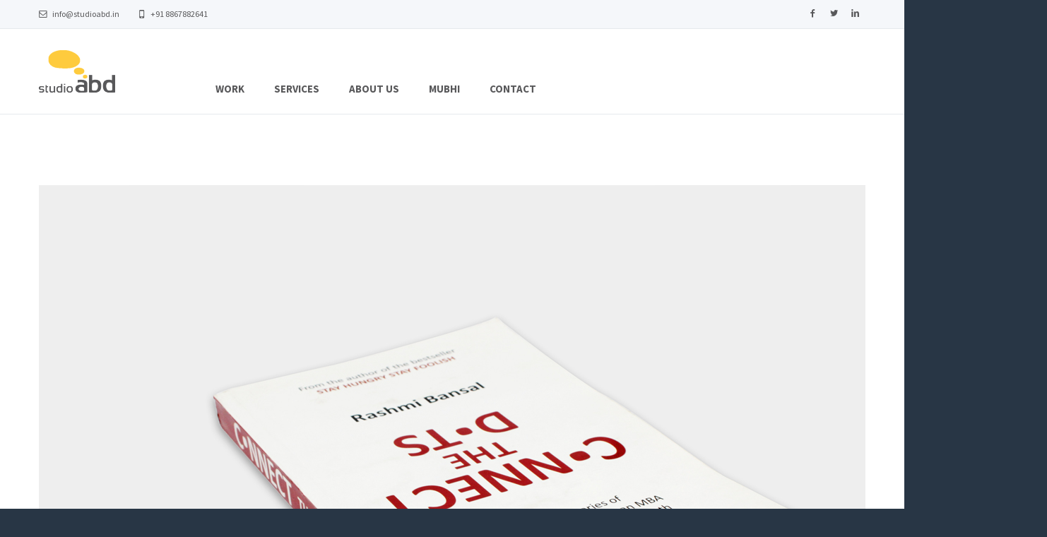

--- FILE ---
content_type: text/html; charset=UTF-8
request_url: https://studioabd.in/award/connect-the-dots-2/
body_size: 9928
content:
<!DOCTYPE html>
<html dir="ltr" lang="en-US"
prefix="og: https://ogp.me/ns#" >
<head>
<!-- Meta -->
<meta charset="UTF-8">
<meta http-equiv="X-UA-Compatible" content="IE=edge">
<meta name="viewport" content="width=device-width, initial-scale=1.0, user-scalable=no">
<link rel="profile" href="https://gmpg.org/xfn/11">
<link rel="pingback" href="">
<!-- Favicon -->
<link rel="shortcut icon" href="https://studioabd.in/wp-content/uploads/2014/07/studio-abd.ico">
<!-- Fonts -->
<link href="https://fonts.googleapis.com/css?family=Lato:400,900,300,700|Source+Sans+Pro:400,700,400italic,700italic" rel="stylesheet">
<link rel=”canonical” href="https://studioabd.in/">
<!-- HTML5 elements and media queries Support for IE8 : HTML5 shim and Respond.js -->
<!--[if lt IE 9]>
<script src="https://studioabd.in/wp-content/themes/reen/assets/js/html5shiv.js"></script>
<script src="https://studioabd.in/wp-content/themes/reen/assets/js/respond.min.js"></script>
<![endif]-->
<!-- All in One SEO 4.3.9 - aioseo.com -->
<title>Connect The Dots | Studio ABD</title>
<meta name="robots" content="max-image-preview:large" />
<link rel="canonical" href="https://studioabd.in/award/connect-the-dots-2/" />
<meta name="generator" content="All in One SEO (AIOSEO) 4.3.9" />
<meta property="og:locale" content="en_US" />
<meta property="og:site_name" content="Studio ABD | Best Design Companies in India | Top Product Design Studios in Bangalore, India" />
<meta property="og:type" content="article" />
<meta property="og:title" content="Connect The Dots | Studio ABD" />
<meta property="og:url" content="https://studioabd.in/award/connect-the-dots-2/" />
<meta property="article:published_time" content="2014-11-18T05:01:54+00:00" />
<meta property="article:modified_time" content="2019-11-24T01:06:10+00:00" />
<meta name="twitter:card" content="summary_large_image" />
<meta name="twitter:title" content="Connect The Dots | Studio ABD" />
<meta name="google" content="nositelinkssearchbox" />
<script type="application/ld+json" class="aioseo-schema">
{"@context":"https:\/\/schema.org","@graph":[{"@type":"BreadcrumbList","@id":"https:\/\/studioabd.in\/award\/connect-the-dots-2\/#breadcrumblist","itemListElement":[{"@type":"ListItem","@id":"https:\/\/studioabd.in\/#listItem","position":1,"item":{"@type":"WebPage","@id":"https:\/\/studioabd.in\/","name":"Home","description":"Studio ABD is a Bangalore-based product design company in India that focused on providing its customers with creative & effective design solutions. Get in Touch","url":"https:\/\/studioabd.in\/"},"nextItem":"https:\/\/studioabd.in\/award\/connect-the-dots-2\/#listItem"},{"@type":"ListItem","@id":"https:\/\/studioabd.in\/award\/connect-the-dots-2\/#listItem","position":2,"item":{"@type":"WebPage","@id":"https:\/\/studioabd.in\/award\/connect-the-dots-2\/","name":"Connect The Dots","url":"https:\/\/studioabd.in\/award\/connect-the-dots-2\/"},"previousItem":"https:\/\/studioabd.in\/#listItem"}]},{"@type":"Organization","@id":"https:\/\/studioabd.in\/#organization","name":"Studio ABD","url":"https:\/\/studioabd.in\/"},{"@type":"Person","@id":"https:\/\/studioabd.in\/author\/studioa\/#author","url":"https:\/\/studioabd.in\/author\/studioa\/","name":"studioabd","image":{"@type":"ImageObject","@id":"https:\/\/studioabd.in\/award\/connect-the-dots-2\/#authorImage","url":"https:\/\/secure.gravatar.com\/avatar\/dffc02a81e3d6cc94fef95d4dc560480?s=96&d=mm&r=g","width":96,"height":96,"caption":"studioabd"}},{"@type":"WebPage","@id":"https:\/\/studioabd.in\/award\/connect-the-dots-2\/#webpage","url":"https:\/\/studioabd.in\/award\/connect-the-dots-2\/","name":"Connect The Dots | Studio ABD","inLanguage":"en-US","isPartOf":{"@id":"https:\/\/studioabd.in\/#website"},"breadcrumb":{"@id":"https:\/\/studioabd.in\/award\/connect-the-dots-2\/#breadcrumblist"},"author":{"@id":"https:\/\/studioabd.in\/author\/studioa\/#author"},"creator":{"@id":"https:\/\/studioabd.in\/author\/studioa\/#author"},"image":{"@type":"ImageObject","url":"https:\/\/studioabd.in\/wp-content\/uploads\/2014\/11\/Connect-the-dots-1170X800.jpg","@id":"https:\/\/studioabd.in\/#mainImage","width":1170,"height":800},"primaryImageOfPage":{"@id":"https:\/\/studioabd.in\/award\/connect-the-dots-2\/#mainImage"},"datePublished":"2014-11-18T05:01:54+00:00","dateModified":"2019-11-24T01:06:10+00:00"},{"@type":"WebSite","@id":"https:\/\/studioabd.in\/#website","url":"https:\/\/studioabd.in\/","name":"Studio ABD","description":"Best Design Companies in India | Top Product Design Studios in Bangalore, India","inLanguage":"en-US","publisher":{"@id":"https:\/\/studioabd.in\/#organization"}}]}
</script>
<script type="text/javascript" >
window.ga=window.ga||function(){(ga.q=ga.q||[]).push(arguments)};ga.l=+new Date;
ga('create', "UA-117415932-1", 'auto');
ga('send', 'pageview');
</script>
<script async src="https://www.google-analytics.com/analytics.js"></script>
<!-- All in One SEO -->
<link rel="alternate" type="application/rss+xml" title="Studio ABD &raquo; Feed" href="https://studioabd.in/feed/" />
<link rel="alternate" type="application/rss+xml" title="Studio ABD &raquo; Comments Feed" href="https://studioabd.in/comments/feed/" />
<script type="text/javascript">
window._wpemojiSettings = {"baseUrl":"https:\/\/s.w.org\/images\/core\/emoji\/14.0.0\/72x72\/","ext":".png","svgUrl":"https:\/\/s.w.org\/images\/core\/emoji\/14.0.0\/svg\/","svgExt":".svg","source":{"concatemoji":"https:\/\/studioabd.in\/wp-includes\/js\/wp-emoji-release.min.js?ver=6.2.6"}};
/*! This file is auto-generated */
!function(e,a,t){var n,r,o,i=a.createElement("canvas"),p=i.getContext&&i.getContext("2d");function s(e,t){p.clearRect(0,0,i.width,i.height),p.fillText(e,0,0);e=i.toDataURL();return p.clearRect(0,0,i.width,i.height),p.fillText(t,0,0),e===i.toDataURL()}function c(e){var t=a.createElement("script");t.src=e,t.defer=t.type="text/javascript",a.getElementsByTagName("head")[0].appendChild(t)}for(o=Array("flag","emoji"),t.supports={everything:!0,everythingExceptFlag:!0},r=0;r<o.length;r++)t.supports[o[r]]=function(e){if(p&&p.fillText)switch(p.textBaseline="top",p.font="600 32px Arial",e){case"flag":return s("\ud83c\udff3\ufe0f\u200d\u26a7\ufe0f","\ud83c\udff3\ufe0f\u200b\u26a7\ufe0f")?!1:!s("\ud83c\uddfa\ud83c\uddf3","\ud83c\uddfa\u200b\ud83c\uddf3")&&!s("\ud83c\udff4\udb40\udc67\udb40\udc62\udb40\udc65\udb40\udc6e\udb40\udc67\udb40\udc7f","\ud83c\udff4\u200b\udb40\udc67\u200b\udb40\udc62\u200b\udb40\udc65\u200b\udb40\udc6e\u200b\udb40\udc67\u200b\udb40\udc7f");case"emoji":return!s("\ud83e\udef1\ud83c\udffb\u200d\ud83e\udef2\ud83c\udfff","\ud83e\udef1\ud83c\udffb\u200b\ud83e\udef2\ud83c\udfff")}return!1}(o[r]),t.supports.everything=t.supports.everything&&t.supports[o[r]],"flag"!==o[r]&&(t.supports.everythingExceptFlag=t.supports.everythingExceptFlag&&t.supports[o[r]]);t.supports.everythingExceptFlag=t.supports.everythingExceptFlag&&!t.supports.flag,t.DOMReady=!1,t.readyCallback=function(){t.DOMReady=!0},t.supports.everything||(n=function(){t.readyCallback()},a.addEventListener?(a.addEventListener("DOMContentLoaded",n,!1),e.addEventListener("load",n,!1)):(e.attachEvent("onload",n),a.attachEvent("onreadystatechange",function(){"complete"===a.readyState&&t.readyCallback()})),(e=t.source||{}).concatemoji?c(e.concatemoji):e.wpemoji&&e.twemoji&&(c(e.twemoji),c(e.wpemoji)))}(window,document,window._wpemojiSettings);
</script>
<style type="text/css">
img.wp-smiley,
img.emoji {
display: inline !important;
border: none !important;
box-shadow: none !important;
height: 1em !important;
width: 1em !important;
margin: 0 0.07em !important;
vertical-align: -0.1em !important;
background: none !important;
padding: 0 !important;
}
</style>
<!-- <link rel='stylesheet' id='wp-block-library-css' href='https://studioabd.in/wp-includes/css/dist/block-library/style.min.css?ver=6.2.6' type='text/css' media='all' /> -->
<!-- <link rel='stylesheet' id='classic-theme-styles-css' href='https://studioabd.in/wp-includes/css/classic-themes.min.css?ver=6.2.6' type='text/css' media='all' /> -->
<link rel="stylesheet" type="text/css" href="//studioabd.in/wp-content/cache/wpfc-minified/d50cc8iy/6530k.css" media="all"/>
<style id='global-styles-inline-css' type='text/css'>
body{--wp--preset--color--black: #000000;--wp--preset--color--cyan-bluish-gray: #abb8c3;--wp--preset--color--white: #ffffff;--wp--preset--color--pale-pink: #f78da7;--wp--preset--color--vivid-red: #cf2e2e;--wp--preset--color--luminous-vivid-orange: #ff6900;--wp--preset--color--luminous-vivid-amber: #fcb900;--wp--preset--color--light-green-cyan: #7bdcb5;--wp--preset--color--vivid-green-cyan: #00d084;--wp--preset--color--pale-cyan-blue: #8ed1fc;--wp--preset--color--vivid-cyan-blue: #0693e3;--wp--preset--color--vivid-purple: #9b51e0;--wp--preset--gradient--vivid-cyan-blue-to-vivid-purple: linear-gradient(135deg,rgba(6,147,227,1) 0%,rgb(155,81,224) 100%);--wp--preset--gradient--light-green-cyan-to-vivid-green-cyan: linear-gradient(135deg,rgb(122,220,180) 0%,rgb(0,208,130) 100%);--wp--preset--gradient--luminous-vivid-amber-to-luminous-vivid-orange: linear-gradient(135deg,rgba(252,185,0,1) 0%,rgba(255,105,0,1) 100%);--wp--preset--gradient--luminous-vivid-orange-to-vivid-red: linear-gradient(135deg,rgba(255,105,0,1) 0%,rgb(207,46,46) 100%);--wp--preset--gradient--very-light-gray-to-cyan-bluish-gray: linear-gradient(135deg,rgb(238,238,238) 0%,rgb(169,184,195) 100%);--wp--preset--gradient--cool-to-warm-spectrum: linear-gradient(135deg,rgb(74,234,220) 0%,rgb(151,120,209) 20%,rgb(207,42,186) 40%,rgb(238,44,130) 60%,rgb(251,105,98) 80%,rgb(254,248,76) 100%);--wp--preset--gradient--blush-light-purple: linear-gradient(135deg,rgb(255,206,236) 0%,rgb(152,150,240) 100%);--wp--preset--gradient--blush-bordeaux: linear-gradient(135deg,rgb(254,205,165) 0%,rgb(254,45,45) 50%,rgb(107,0,62) 100%);--wp--preset--gradient--luminous-dusk: linear-gradient(135deg,rgb(255,203,112) 0%,rgb(199,81,192) 50%,rgb(65,88,208) 100%);--wp--preset--gradient--pale-ocean: linear-gradient(135deg,rgb(255,245,203) 0%,rgb(182,227,212) 50%,rgb(51,167,181) 100%);--wp--preset--gradient--electric-grass: linear-gradient(135deg,rgb(202,248,128) 0%,rgb(113,206,126) 100%);--wp--preset--gradient--midnight: linear-gradient(135deg,rgb(2,3,129) 0%,rgb(40,116,252) 100%);--wp--preset--duotone--dark-grayscale: url('#wp-duotone-dark-grayscale');--wp--preset--duotone--grayscale: url('#wp-duotone-grayscale');--wp--preset--duotone--purple-yellow: url('#wp-duotone-purple-yellow');--wp--preset--duotone--blue-red: url('#wp-duotone-blue-red');--wp--preset--duotone--midnight: url('#wp-duotone-midnight');--wp--preset--duotone--magenta-yellow: url('#wp-duotone-magenta-yellow');--wp--preset--duotone--purple-green: url('#wp-duotone-purple-green');--wp--preset--duotone--blue-orange: url('#wp-duotone-blue-orange');--wp--preset--font-size--small: 13px;--wp--preset--font-size--medium: 20px;--wp--preset--font-size--large: 36px;--wp--preset--font-size--x-large: 42px;--wp--preset--spacing--20: 0.44rem;--wp--preset--spacing--30: 0.67rem;--wp--preset--spacing--40: 1rem;--wp--preset--spacing--50: 1.5rem;--wp--preset--spacing--60: 2.25rem;--wp--preset--spacing--70: 3.38rem;--wp--preset--spacing--80: 5.06rem;--wp--preset--shadow--natural: 6px 6px 9px rgba(0, 0, 0, 0.2);--wp--preset--shadow--deep: 12px 12px 50px rgba(0, 0, 0, 0.4);--wp--preset--shadow--sharp: 6px 6px 0px rgba(0, 0, 0, 0.2);--wp--preset--shadow--outlined: 6px 6px 0px -3px rgba(255, 255, 255, 1), 6px 6px rgba(0, 0, 0, 1);--wp--preset--shadow--crisp: 6px 6px 0px rgba(0, 0, 0, 1);}:where(.is-layout-flex){gap: 0.5em;}body .is-layout-flow > .alignleft{float: left;margin-inline-start: 0;margin-inline-end: 2em;}body .is-layout-flow > .alignright{float: right;margin-inline-start: 2em;margin-inline-end: 0;}body .is-layout-flow > .aligncenter{margin-left: auto !important;margin-right: auto !important;}body .is-layout-constrained > .alignleft{float: left;margin-inline-start: 0;margin-inline-end: 2em;}body .is-layout-constrained > .alignright{float: right;margin-inline-start: 2em;margin-inline-end: 0;}body .is-layout-constrained > .aligncenter{margin-left: auto !important;margin-right: auto !important;}body .is-layout-constrained > :where(:not(.alignleft):not(.alignright):not(.alignfull)){max-width: var(--wp--style--global--content-size);margin-left: auto !important;margin-right: auto !important;}body .is-layout-constrained > .alignwide{max-width: var(--wp--style--global--wide-size);}body .is-layout-flex{display: flex;}body .is-layout-flex{flex-wrap: wrap;align-items: center;}body .is-layout-flex > *{margin: 0;}:where(.wp-block-columns.is-layout-flex){gap: 2em;}.has-black-color{color: var(--wp--preset--color--black) !important;}.has-cyan-bluish-gray-color{color: var(--wp--preset--color--cyan-bluish-gray) !important;}.has-white-color{color: var(--wp--preset--color--white) !important;}.has-pale-pink-color{color: var(--wp--preset--color--pale-pink) !important;}.has-vivid-red-color{color: var(--wp--preset--color--vivid-red) !important;}.has-luminous-vivid-orange-color{color: var(--wp--preset--color--luminous-vivid-orange) !important;}.has-luminous-vivid-amber-color{color: var(--wp--preset--color--luminous-vivid-amber) !important;}.has-light-green-cyan-color{color: var(--wp--preset--color--light-green-cyan) !important;}.has-vivid-green-cyan-color{color: var(--wp--preset--color--vivid-green-cyan) !important;}.has-pale-cyan-blue-color{color: var(--wp--preset--color--pale-cyan-blue) !important;}.has-vivid-cyan-blue-color{color: var(--wp--preset--color--vivid-cyan-blue) !important;}.has-vivid-purple-color{color: var(--wp--preset--color--vivid-purple) !important;}.has-black-background-color{background-color: var(--wp--preset--color--black) !important;}.has-cyan-bluish-gray-background-color{background-color: var(--wp--preset--color--cyan-bluish-gray) !important;}.has-white-background-color{background-color: var(--wp--preset--color--white) !important;}.has-pale-pink-background-color{background-color: var(--wp--preset--color--pale-pink) !important;}.has-vivid-red-background-color{background-color: var(--wp--preset--color--vivid-red) !important;}.has-luminous-vivid-orange-background-color{background-color: var(--wp--preset--color--luminous-vivid-orange) !important;}.has-luminous-vivid-amber-background-color{background-color: var(--wp--preset--color--luminous-vivid-amber) !important;}.has-light-green-cyan-background-color{background-color: var(--wp--preset--color--light-green-cyan) !important;}.has-vivid-green-cyan-background-color{background-color: var(--wp--preset--color--vivid-green-cyan) !important;}.has-pale-cyan-blue-background-color{background-color: var(--wp--preset--color--pale-cyan-blue) !important;}.has-vivid-cyan-blue-background-color{background-color: var(--wp--preset--color--vivid-cyan-blue) !important;}.has-vivid-purple-background-color{background-color: var(--wp--preset--color--vivid-purple) !important;}.has-black-border-color{border-color: var(--wp--preset--color--black) !important;}.has-cyan-bluish-gray-border-color{border-color: var(--wp--preset--color--cyan-bluish-gray) !important;}.has-white-border-color{border-color: var(--wp--preset--color--white) !important;}.has-pale-pink-border-color{border-color: var(--wp--preset--color--pale-pink) !important;}.has-vivid-red-border-color{border-color: var(--wp--preset--color--vivid-red) !important;}.has-luminous-vivid-orange-border-color{border-color: var(--wp--preset--color--luminous-vivid-orange) !important;}.has-luminous-vivid-amber-border-color{border-color: var(--wp--preset--color--luminous-vivid-amber) !important;}.has-light-green-cyan-border-color{border-color: var(--wp--preset--color--light-green-cyan) !important;}.has-vivid-green-cyan-border-color{border-color: var(--wp--preset--color--vivid-green-cyan) !important;}.has-pale-cyan-blue-border-color{border-color: var(--wp--preset--color--pale-cyan-blue) !important;}.has-vivid-cyan-blue-border-color{border-color: var(--wp--preset--color--vivid-cyan-blue) !important;}.has-vivid-purple-border-color{border-color: var(--wp--preset--color--vivid-purple) !important;}.has-vivid-cyan-blue-to-vivid-purple-gradient-background{background: var(--wp--preset--gradient--vivid-cyan-blue-to-vivid-purple) !important;}.has-light-green-cyan-to-vivid-green-cyan-gradient-background{background: var(--wp--preset--gradient--light-green-cyan-to-vivid-green-cyan) !important;}.has-luminous-vivid-amber-to-luminous-vivid-orange-gradient-background{background: var(--wp--preset--gradient--luminous-vivid-amber-to-luminous-vivid-orange) !important;}.has-luminous-vivid-orange-to-vivid-red-gradient-background{background: var(--wp--preset--gradient--luminous-vivid-orange-to-vivid-red) !important;}.has-very-light-gray-to-cyan-bluish-gray-gradient-background{background: var(--wp--preset--gradient--very-light-gray-to-cyan-bluish-gray) !important;}.has-cool-to-warm-spectrum-gradient-background{background: var(--wp--preset--gradient--cool-to-warm-spectrum) !important;}.has-blush-light-purple-gradient-background{background: var(--wp--preset--gradient--blush-light-purple) !important;}.has-blush-bordeaux-gradient-background{background: var(--wp--preset--gradient--blush-bordeaux) !important;}.has-luminous-dusk-gradient-background{background: var(--wp--preset--gradient--luminous-dusk) !important;}.has-pale-ocean-gradient-background{background: var(--wp--preset--gradient--pale-ocean) !important;}.has-electric-grass-gradient-background{background: var(--wp--preset--gradient--electric-grass) !important;}.has-midnight-gradient-background{background: var(--wp--preset--gradient--midnight) !important;}.has-small-font-size{font-size: var(--wp--preset--font-size--small) !important;}.has-medium-font-size{font-size: var(--wp--preset--font-size--medium) !important;}.has-large-font-size{font-size: var(--wp--preset--font-size--large) !important;}.has-x-large-font-size{font-size: var(--wp--preset--font-size--x-large) !important;}
.wp-block-navigation a:where(:not(.wp-element-button)){color: inherit;}
:where(.wp-block-columns.is-layout-flex){gap: 2em;}
.wp-block-pullquote{font-size: 1.5em;line-height: 1.6;}
</style>
<!-- <link rel='stylesheet' id='redux-extendify-styles-css' href='https://studioabd.in/wp-content/plugins/redux-framework/redux-core/assets/css/extendify-utilities.css?ver=4.4.1' type='text/css' media='all' /> -->
<!-- <link rel='stylesheet' id='contact-form-7-css' href='https://studioabd.in/wp-content/plugins/contact-form-7/includes/css/styles.css?ver=5.7.7' type='text/css' media='all' /> -->
<!-- <link rel='stylesheet' id='email-subscribers-css' href='https://studioabd.in/wp-content/plugins/email-subscribers/lite/public/css/email-subscribers-public.css?ver=5.6.11' type='text/css' media='all' /> -->
<!-- <link rel='stylesheet' id='wp-pagenavi-css' href='https://studioabd.in/wp-content/plugins/wp-pagenavi/pagenavi-css.css?ver=2.70' type='text/css' media='all' /> -->
<!-- <link rel='stylesheet' id='bootstrap-css' href='https://studioabd.in/wp-content/themes/reen/assets/css/bootstrap.min.css?ver=3.0.3' type='text/css' media='all' /> -->
<!-- <link rel='stylesheet' id='main-css' href='https://studioabd.in/wp-content/themes/reen/assets/css/main.css?ver=1.0' type='text/css' media='all' /> -->
<!-- <link rel='stylesheet' id='color-css' href='https://studioabd.in/wp-content/themes/reen/assets/css/green.css?ver=1.0' type='text/css' media='all' /> -->
<!-- <link rel='stylesheet' id='owl-carousel-css' href='https://studioabd.in/wp-content/themes/reen/assets/css/owl.carousel.css?ver=1.0' type='text/css' media='all' /> -->
<!-- <link rel='stylesheet' id='owl-transitions-css' href='https://studioabd.in/wp-content/themes/reen/assets/css/owl.transitions.css?ver=1.0' type='text/css' media='all' /> -->
<!-- <link rel='stylesheet' id='animate-css' href='https://studioabd.in/wp-content/themes/reen/assets/css/animate.min.css?ver=1.0' type='text/css' media='all' /> -->
<!-- <link rel='stylesheet' id='theme-style-css' href='https://studioabd.in/wp-content/themes/reen/style.css?ver=1.0' type='text/css' media='all' /> -->
<!-- <link rel='stylesheet' id='fontello-css' href='https://studioabd.in/wp-content/themes/reen/assets/fonts/fontello.css?ver=1.0' type='text/css' media='all' /> -->
<link rel="stylesheet" type="text/css" href="//studioabd.in/wp-content/cache/wpfc-minified/ke3dhwzi/6530k.css" media="all"/>
<script src='//studioabd.in/wp-content/cache/wpfc-minified/3rxbvxz/6530k.js' type="text/javascript"></script>
<!-- <script type='text/javascript' src='https://studioabd.in/wp-includes/js/jquery/jquery.min.js?ver=3.6.4' id='jquery-core-js'></script> -->
<!-- <script type='text/javascript' src='https://studioabd.in/wp-includes/js/jquery/jquery-migrate.min.js?ver=3.4.0' id='jquery-migrate-js'></script> -->
<link rel="https://api.w.org/" href="https://studioabd.in/wp-json/" /><link rel="EditURI" type="application/rsd+xml" title="RSD" href="https://studioabd.in/xmlrpc.php?rsd" />
<link rel="wlwmanifest" type="application/wlwmanifest+xml" href="https://studioabd.in/wp-includes/wlwmanifest.xml" />
<meta name="generator" content="WordPress 6.2.6" />
<link rel='shortlink' href='https://studioabd.in/?p=822' />
<link rel="alternate" type="application/json+oembed" href="https://studioabd.in/wp-json/oembed/1.0/embed?url=https%3A%2F%2Fstudioabd.in%2Faward%2Fconnect-the-dots-2%2F" />
<link rel="alternate" type="text/xml+oembed" href="https://studioabd.in/wp-json/oembed/1.0/embed?url=https%3A%2F%2Fstudioabd.in%2Faward%2Fconnect-the-dots-2%2F&#038;format=xml" />
<meta name="generator" content="Redux 4.4.1" /><style type="text/css">.recentcomments a{display:inline !important;padding:0 !important;margin:0 !important;}</style>		<style type="text/css" id="wp-custom-css">
@media (max-width:1023px){
.home #owl-main .item {    
background-color: #FFF;
background-position: center !important;
-webkit-background-size: 100% 100% !important;
-moz-background-size: 100% 100% !important;
-o-background-size: 100% 100% !important;
background-size: contain;
background-repeat: no-repeat;
background-color: #ccc;
height:400px !important;
}
.home #owl-main{height:auto;}
}
@media (max-width:767px){
.home #owl-main .item {    
background-color: #FFF;
background-position: center !important;
-webkit-background-size: 100% 100% !important;
-moz-background-size: 100% 100% !important;
-o-background-size: 100% 100% !important;
background-size: contain;
background-repeat: no-repeat;
background-color: #ccc;
height:240px !important;
}
.home #hero p{font-size:16px;}		
.home #hero h1{font-size:20px;}	
.home #owl-main{height:auto;}
.home #hero .btn-large {font-size: 14px;padding: 6px 22px 9px;}	
}		</style>
<style id="sccss">/* Enter Your Custom CSS Here */
.grecaptcha-badge {
display: none;
}</style>
<!-- Global site tag (gtag.js) - Google Analytics -->
<script async src="https://www.googletagmanager.com/gtag/js?id=UA-175434387-1"></script>
<script>
window.dataLayer = window.dataLayer || [];
function gtag(){dataLayer.push(arguments);}
gtag('js', new Date());
gtag('config', 'UA-175434387-1');
</script>
</head>
<body data-rsssl=1 class="award-template-default single single-award postid-822">
<!-- ============================================================= HEADER ============================================================= -->
<header>
<div class="navbar">
<div class="navbar-header">
<div class="container">
<ul class="info pull-left">
<li><a href="mailto:info@studioabd.in"><i class="icon-mail-1 contact"></i> info@studioabd.in</a></li><li><i class="icon-mobile contact"></i> +91 8867882641</li>						</ul><!-- /.info -->
<ul class="social pull-right">
<li><a href="https://www.facebook.com/pages/Studio-ABD/144767607732?fref=ts"><i class="icon-s-facebook"></i></a></li><li><a href="https://twitter.com/studioabd"><i class="icon-s-twitter"></i></a></li><li><a href="https://www.linkedin.com/company/studio-abd?trk=top_nav_home"><i class="icon-s-linkedin"></i></a></li>						</ul><!-- /.social -->
<!-- ============================================================= LOGO MOBILE ============================================================= -->
<a class="navbar-brand" href="https://studioabd.in/"><img src="https://studioabd.in/wp-content/uploads/2015/01/studioABD-logo.png" class="logo" alt="Studio ABD"></a>
<!-- ============================================================= LOGO MOBILE : END ============================================================= -->
<a class="btn responsive-menu pull-right" data-toggle="collapse" data-target=".navbar-collapse"><i class='icon-menu-1'></i></a>
</div><!-- /.container -->
</div><!-- /.navbar-header -->
<div class="yamm">
<div class="sticky-wrapper"><div><div class="navbar-collapse collapse" data-40="padding-top: 30px;padding-bottom: 30px;-webkit-box-shadow: 0 10px 10px rgba(0,0,0,0);   -moz-box-shadow: 0 10px 10px rgba(0,0,0,0.0);box-shadow: 0 10px 10px rgba(0,0,0,0);" data-300="padding-top: 0;padding-bottom: 0;-webkit-box-shadow: 0 10px 10px rgba(0,0,0,0.1);   -moz-box-shadow: 0 10px 10px rgba(0,0,0,0.1);box-shadow: 0 10px 10px rgba(0,0,0,0.1);" style="padding-top: 30px; padding-bottom: 30px; -webkit-box-shadow: rgba(0, 0, 0, 0) 0px 10px 10px; box-shadow: rgba(0, 0, 0, 0) 0px 10px 10px;">
<div class="container">
<!-- ============================================================= LOGO ============================================================= -->
<a class="navbar-brand" href="https://studioabd.in/"><img src="https://studioabd.in/wp-content/uploads/2015/01/studioABD-logo.png" class="logo skrollable skrollable-before" alt="Studio ABD" data-40="max-height: 40px;" data-300="max-height: 20px;" style="max-height: 60px;"></a>
<!-- ============================================================= LOGO : END ============================================================= -->
<!-- ============================================================= MAIN NAVIGATION ============================================================= -->
<ul id="menu-main" class="nav navbar-nav"><li id="menu-item-25" class="menu-item menu-item-type-post_type menu-item-object-page menu-item-25"><a href="https://studioabd.in/work-listing-page/">WORK</a></li>
<li id="menu-item-59" class="menu-item menu-item-type-post_type menu-item-object-page menu-item-59"><a href="https://studioabd.in/services/">SERVICES</a></li>
<li id="menu-item-75" class="menu-item menu-item-type-post_type menu-item-object-page menu-item-75"><a href="https://studioabd.in/about-us/">ABOUT US</a></li>
<li id="menu-item-1533" class="menu-item menu-item-type-custom menu-item-object-custom menu-item-1533"><a target="_blank" rel="noopener" href="https://mubhi.com/">MUBHI</a></li>
<li id="menu-item-57" class="menu-item menu-item-type-post_type menu-item-object-page menu-item-57"><a href="https://studioabd.in/contact/">CONTACT</a></li>
</ul>							
<!-- ============================================================= MAIN NAVIGATION : END ============================================================= -->
</div><!-- /.container -->
</div><!-- /.navbar-collapse -->
</div><!-- /.yamm -->
</div><!-- /.navbar -->
</header>
<!-- ============================================================= HEADER : END ============================================================= --><main>
<section id="portfolio-post">
<div class="container inner-top-md">
<div class="row">
<div class="col-sm-12">
<div id="owl-work" class="owl-carousel owl-inner-pagination owl-outer-nav owl-ui-lg"><img width="1170" height="800" src="https://studioabd.in/wp-content/uploads/2014/11/Connect-the-dots-1170X800.jpg" class="attachment-full size-full wp-post-image" alt="" decoding="async" loading="lazy" srcset="https://studioabd.in/wp-content/uploads/2014/11/Connect-the-dots-1170X800.jpg 1170w, https://studioabd.in/wp-content/uploads/2014/11/Connect-the-dots-1170X800-300x205.jpg 300w, https://studioabd.in/wp-content/uploads/2014/11/Connect-the-dots-1170X800-1024x700.jpg 1024w, https://studioabd.in/wp-content/uploads/2014/11/Connect-the-dots-1170X800-570x390.jpg 570w" sizes="(max-width: 1170px) 100vw, 1170px" srcset="https://studioabd.in/wp-content/uploads/2014/11/Connect-the-dots-1170X800.jpg 1170w, https://studioabd.in/wp-content/uploads/2014/11/Connect-the-dots-1170X800-300x205.jpg 300w, https://studioabd.in/wp-content/uploads/2014/11/Connect-the-dots-1170X800-1024x700.jpg 1024w, https://studioabd.in/wp-content/uploads/2014/11/Connect-the-dots-1170X800-570x390.jpg 570w" /></div>
</div>
</div>
<div class="row">
<div class="col-sm-7 inner-top-xs inner-right-xs">
<header></h2>Connect The Dots</h2></header>
</div><!-- /.col -->
<div class="col-sm-4 col-sm-offset-1 outer-top-xs inner-left-xs border-left">
<ul class="item-details">
<li class="date"></li>
<li class="categories"><a href="https://studioabd.in/award-type/media/" rel="tag">Media</a></li>
<li class="client"></li>
<li class="url"><a target="_blank" href=""></a></li>
</ul><!-- /.item-details -->
</div><!-- /.col -->
</div><!-- /.row -->
</div><!-- /.container -->
</section>
<!-- ============================================================= SECTION – PORTFOLIO POST : END ============================================================= -->
<!-- ============================================================= SECTION – MORE WORKS ============================================================= -->
<section id="more-works">
<div class="container inner-top-sm inner-bottom">
<div class="row">
<div class="col-sm-12">
<div id="accordion" class="panel-group blank">
<div class="panel panel-default">			  
<div class="panel-heading text-center">
<h4 class="panel-title">
<a class="panel-toggle collapsed" data-toggle="collapse" data-parent="#accordion" href="#content">
<span>More works</span>
</a>
</h4>
</div><!-- /.panel-heading -->
<div id="content" class="panel-collapse collapse in">
<div class="panel-body">
<div class="portfolio">
<ul class="filter text-center">
<li><a href="#" data-filter="*" class="active">All</a></li><li><a href="#" data-filter=".awards">Awards</a></li><li><a href="#" data-filter=".media">Media</a></li>									</ul><!-- /.filter -->
<ul class="items col-4">
<li class="item thumb media">
<a href="https://studioabd.in/award/forbes-life-jan-feb-2016/">
<figure>
<figcaption class="text-overlay">
<div class="info">
<h4>Forbes Life Jan-Feb 2016</h4>
<p>Media</p>
</div><!-- /.info -->
</figcaption>
<img src="https://studioabd.in/wp-content/uploads/2016/01/12642939_10153761347691343_2058862115701256589_n-570x390.jpg" alt="Forbes Life Jan-Feb 2016">
</figure>
</a>
</li><!-- /.item --><li class="item thumb media">
<a href="https://studioabd.in/award/creative-gaga-june-2015-2/">
<figure>
<figcaption class="text-overlay">
<div class="info">
<h4>Creative Gaga June 2015</h4>
<p>Media</p>
</div><!-- /.info -->
</figcaption>
<img src="https://studioabd.in/wp-content/uploads/2015/07/Creative-Gaga-june-2015_0-570x390.jpg" alt="Creative Gaga June 2015">
</figure>
</a>
</li><!-- /.item --><li class="item thumb media">
<a href="https://studioabd.in/award/the-bengaluru/">
<figure>
<figcaption class="text-overlay">
<div class="info">
<h4>The Bengaluru 2009</h4>
<p>Media</p>
</div><!-- /.info -->
</figcaption>
<img src="https://studioabd.in/wp-content/uploads/2015/02/The-bengaluru-570x390.jpg" alt="The Bengaluru 2009">
</figure>
</a>
</li><!-- /.item --><li class="item thumb media">
<a href="https://studioabd.in/award/kyoorius-11-magazine/">
<figure>
<figcaption class="text-overlay">
<div class="info">
<h4>Kyoorius Magazine 2011</h4>
<p>Media</p>
</div><!-- /.info -->
</figcaption>
<img src="https://studioabd.in/wp-content/uploads/2015/02/Kyoorius-11-magazine-570x390.jpg" alt="Kyoorius Magazine 2011">
</figure>
</a>
</li><!-- /.item --><li class="item thumb ">
<a href="https://studioabd.in/award/i-design-awards-winners-yearbook/">
<figure>
<figcaption class="text-overlay">
<div class="info">
<h4>I design awards winners yearbook</h4>
<p></p>
</div><!-- /.info -->
</figcaption>
<img src="https://studioabd.in/wp-content/uploads/2015/01/Idesign-publication1-570x390.jpg" alt="I design awards winners yearbook">
</figure>
</a>
</li><!-- /.item --><li class="item thumb awards">
<a href="https://studioabd.in/award/award-two/">
<figure>
<figcaption class="text-overlay">
<div class="info">
<h4>Winner- Red Dot design award 2010<br>Winner- Designomics award 2012<br>Winner- I design award 2013</h4>
<p>Awards</p>
</div><!-- /.info -->
</figcaption>
<img src="https://studioabd.in/wp-content/uploads/2014/08/Red-dot1-570x390.jpg" alt="Winner- Red Dot design award 2010<br>Winner- Designomics award 2012<br>Winner- I design award 2013">
</figure>
</a>
</li><!-- /.item --><li class="item thumb awards">
<a href="https://studioabd.in/award/mystery/">
<figure>
<figcaption class="text-overlay">
<div class="info">
<h4>Finalist- Opus design awards 2007, Japan<br/><br/></h4>
<p>Awards</p>
</div><!-- /.info -->
</figcaption>
<img src="https://studioabd.in/wp-content/uploads/2014/12/concept-abd-opus-mystery1-570x390.jpg" alt="Finalist- Opus design awards 2007, Japan<br/><br/>">
</figure>
</a>
</li><!-- /.item --><li class="item thumb awards">
<a href="https://studioabd.in/award/pupa/">
<figure>
<figcaption class="text-overlay">
<div class="info">
<h4>Finalist- International bicycle design awards, Taiwan</h4>
<p>Awards</p>
</div><!-- /.info -->
</figcaption>
<img src="https://studioabd.in/wp-content/uploads/2014/11/pupa-1170X800-570x390.jpg" alt="Finalist- International bicycle design awards, Taiwan">
</figure>
</a>
</li><!-- /.item --><li class="item thumb awards">
<a href="https://studioabd.in/award/devotee/">
<figure>
<figcaption class="text-overlay">
<div class="info">
<h4>Best Craft Design &#8211; BusinessWorld NID design excellence awards 2004<br>Finalist &#8211; Design for Asia Awards 2005</h4>
<p>Awards</p>
</div><!-- /.info -->
</figcaption>
<img src="https://studioabd.in/wp-content/uploads/2014/11/Devotee-1170X800-570x390.jpg" alt="Best Craft Design &#8211; BusinessWorld NID design excellence awards 2004<br>Finalist &#8211; Design for Asia Awards 2005">
</figure>
</a>
</li><!-- /.item --><li class="item thumb awards">
<a href="https://studioabd.in/award/elle-decor-international-design-award/">
<figure>
<figcaption class="text-overlay">
<div class="info">
<h4>Best Furniture Design &#8211; Elle Deco international design awards 2005<br>Finalist &#8211; Best Furniture Design BusinessWorld &#8211; NID design excellence awards 2005</h4>
<p>Awards</p>
</div><!-- /.info -->
</figcaption>
<img src="https://studioabd.in/wp-content/uploads/2014/11/Together-1170X800-570x390.jpg" alt="Best Furniture Design &#8211; Elle Deco international design awards 2005<br>Finalist &#8211; Best Furniture Design BusinessWorld &#8211; NID design excellence awards 2005">
</figure>
</a>
</li><!-- /.item -->									</ul><!-- /.items -->
</div><!-- /.portfolio -->
</div><!-- /.panel-body -->
</div><!-- /.content -->
</div><!-- /.panel -->
</div><!-- /.accordion -->
</div><!-- /.col -->
</div><!-- /.row -->
</div><!-- /.container -->
</section>
<!-- ============================================================= SECTION – MORE WORKS : END ============================================================= -->
<!-- ============================================================= SECTION – SHARE ============================================================= -->
<section id="share" class="light-bg">
<div class="container">
<div class="col-sm-4 reset-padding">
<a href="https://www.facebook.com/pages/Studio-ABD/144767607732?fref=ts" class="btn-share-md">
<p class="name">Facebook</p>
<i class="icon-s-facebook"></i>
<p class="counter">1080</p>
</a>
</div><!-- /.col -->
<div class="col-sm-4 reset-padding">
<a href="https://twitter.com/studioabd" class="btn-share-md">
<p class="name">Twitter</p>
<i class="icon-s-twitter"></i>
<p class="counter">1263</p>
</a>
</div><!-- /.col -->
<div class="col-sm-4 reset-padding">
<a href="https://www.linkedin.com/company/studio-abd?trk=top_nav_home" class="btn-share-md">
<p class="name">Linkedin</p>
<i class="icon-s-linkedin"></i>
<p class="counter">963</p>
</a>
</div><!-- /.col -->
</div><!-- /.container -->
</section>
<!-- ============================================================= SECTION – SHARE : END ============================================================= -->
</main>
<!-- ============================================================= MAIN : END ============================================================= -->

<!-- ============================================================= FOOTER ============================================================= -->
<footer class="dark-bg">
<div class="container inner">
<div class="row">
<div class="col-md-3 col-sm-6 inner">
<h4>Who we are</h4>
<a href="https://studioabd.in/">
<img class="logo img-intext" src="https://studioabd.in/wp-content/uploads/2014/08/studioABD-logo1.png" alt="">
</a>
<p>We are a design consultancy specializing in innovative product, packaging & environment  design</p><a href="https://studioabd.in/about-us/" class="txt-btn">More about us</a>			</div><!-- /.col -->
<div class="col-md-3 col-sm-6 inner">
<h4>Latest works</h4>
<div class="row thumbs gap-xs">
<div class="col-xs-6 thumb">
<figure class="icon-overlay icn-link">
<a href="https://studioabd.in/work/classmate-hook/"><img src="https://studioabd.in/wp-content/uploads/2021/05/1-570x390.jpg" alt="<h2>Classmate Hook<h2>"></a>
</figure>
</div><!-- /.thumb --><div class="col-xs-6 thumb">
<figure class="icon-overlay icn-link">
<a href="https://studioabd.in/work/havells-glamtube/"><img src="https://studioabd.in/wp-content/uploads/2023/07/twisttube7-570x390.png" alt="<h2>Havells Glamtube Collection<h2>"></a>
</figure>
</div><!-- /.thumb --><div class="col-xs-6 thumb">
<figure class="icon-overlay icn-link">
<a href="https://studioabd.in/work/jack-daniel-display-plinth/"><img src="https://studioabd.in/wp-content/uploads/2023/07/4-4-570x390.png" alt="<h2>Jack Daniel Display Plinth<h2>"></a>
</figure>
</div><!-- /.thumb --><div class="col-xs-6 thumb">
<figure class="icon-overlay icn-link">
<a href="https://studioabd.in/work/havells-studio-meditate/"><img src="https://studioabd.in/wp-content/uploads/2023/07/5-1-570x390.png" alt="<h2>Havells Studio Meditate<h2>"></a>
</figure>
</div><!-- /.thumb -->
</div><!-- /.row -->
</div><!-- /.col -->
<div class="col-md-3 col-sm-6 inner">
<h4>GET IN TOUCH</h4>
<strong>Studio ABD Design Services Pvt Ltd</strong>
<ul class="contacts">
<li>99, Inner Circle road, Dodsworth Layout, Whitefield, Bangalore India - 560066</li>
<li><i class="icon-mobile contact"></i> +91 8867882641</li>
<li><a href="#">        www.studioabd.in</a></li>
</ul>			</div><!-- /.col -->
<div class="col-md-3 col-sm-6 inner">
<li id="email-subscribers-form-2" class="widget widget_email-subscribers-form"><h4> KEEP IN TOUCH </h4><div class="emaillist" id="es_form_f1-n1"><form action="/award/connect-the-dots-2/#es_form_f1-n1" method="post" class="es_subscription_form es_shortcode_form  es_ajax_subscription_form" id="es_subscription_form_6754a7c1e5476" data-source="ig-es" data-form-id="1"><div class="es-field-wrap"><label>Email*<br /><input class="es_required_field es_txt_email ig_es_form_field_email" type="email" name="esfpx_email" value="" placeholder="" required="required" /></label></div><input type="hidden" name="esfpx_lists[]" value="35d11bb322be" /><input type="hidden" name="esfpx_form_id" value="1" /><input type="hidden" name="es" value="subscribe" />
<input type="hidden" name="esfpx_es_form_identifier" value="f1-n1" />
<input type="hidden" name="esfpx_es_email_page" value="822" />
<input type="hidden" name="esfpx_es_email_page_url" value="https://studioabd.in/award/connect-the-dots-2/" />
<input type="hidden" name="esfpx_status" value="Unconfirmed" />
<input type="hidden" name="esfpx_es-subscribe" id="es-subscribe-6754a7c1e5476" value="b6fe01f1bb" />
<label style="position:absolute;top:-99999px;left:-99999px;z-index:-99;" aria-hidden="true"><span hidden>Please leave this field empty.</span><input type="email" name="esfpx_es_hp_email" class="es_required_field" tabindex="-1" autocomplete="-1" value="" /></label><input type="submit" name="submit" class="es_subscription_form_submit es_submit_button es_textbox_button" id="es_subscription_form_submit_6754a7c1e5476" value="Subscribe" /><span class="es_spinner_image" id="spinner-image"><img src="https://studioabd.in/wp-content/plugins/email-subscribers/lite/public/images/spinner.gif" alt="Loading" /></span></form><span class="es_subscription_message " id="es_subscription_message_6754a7c1e5476"></span></div></li>
</div><!-- /.col -->
</div><!-- /.row --> 
</div><!-- .container -->
<div class="footer-bottom">
<div class="container inner">
<p class="pull-left">© 2022 Studioabd. All rights reserved.  | <a href="https://studioabd.in/sitemap/">Sitemap</a></p>
<ul id="menu-main-1" class="footer-menu pull-right"><li class="menu-item menu-item-type-post_type menu-item-object-page menu-item-25"><a href="https://studioabd.in/work-listing-page/">WORK</a></li>
<li class="menu-item menu-item-type-post_type menu-item-object-page menu-item-59"><a href="https://studioabd.in/services/">SERVICES</a></li>
<li class="menu-item menu-item-type-post_type menu-item-object-page menu-item-75"><a href="https://studioabd.in/about-us/">ABOUT US</a></li>
<li class="menu-item menu-item-type-custom menu-item-object-custom menu-item-1533"><a target="_blank" rel="noopener" href="https://mubhi.com/">MUBHI</a></li>
<li class="menu-item menu-item-type-post_type menu-item-object-page menu-item-57"><a href="https://studioabd.in/contact/">CONTACT</a></li>
</ul>				</div><!-- .container -->
</div><!-- .footer-bottom -->
</footer>
<!-- ============================================================= FOOTER : END ============================================================= -->
<script type='text/javascript' src='https://studioabd.in/wp-content/plugins/contact-form-7/includes/swv/js/index.js?ver=5.7.7' id='swv-js'></script>
<script type='text/javascript' id='contact-form-7-js-extra'>
/* <![CDATA[ */
var wpcf7 = {"api":{"root":"https:\/\/studioabd.in\/wp-json\/","namespace":"contact-form-7\/v1"}};
/* ]]> */
</script>
<script type='text/javascript' src='https://studioabd.in/wp-content/plugins/contact-form-7/includes/js/index.js?ver=5.7.7' id='contact-form-7-js'></script>
<script type='text/javascript' id='email-subscribers-js-extra'>
/* <![CDATA[ */
var es_data = {"messages":{"es_empty_email_notice":"Please enter email address","es_rate_limit_notice":"You need to wait for some time before subscribing again","es_single_optin_success_message":"Successfully Subscribed.","es_email_exists_notice":"Email Address already exists!","es_unexpected_error_notice":"Oops.. Unexpected error occurred.","es_invalid_email_notice":"Invalid email address","es_try_later_notice":"Please try after some time"},"es_ajax_url":"https:\/\/studioabd.in\/wp-admin\/admin-ajax.php"};
/* ]]> */
</script>
<script type='text/javascript' src='https://studioabd.in/wp-content/plugins/email-subscribers/lite/public/js/email-subscribers-public.js?ver=5.6.11' id='email-subscribers-js'></script>
<script type='text/javascript' src='https://studioabd.in/wp-content/themes/reen/assets/js/jquery.easing.1.3.min.js?ver=1.3' id='jquery.easing-js'></script>
<script type='text/javascript' src='https://studioabd.in/wp-content/themes/reen/assets/js/bootstrap.min.js?ver=1.0' id='bootstrap.min-js'></script>
<script type='text/javascript' src='https://studioabd.in/wp-content/themes/reen/assets/js/bootstrap-hover-dropdown.min.js?ver=1.0' id='bootstrap-hover-js'></script>
<script type='text/javascript' src='https://studioabd.in/wp-content/themes/reen/assets/js/skrollr.min.js?ver=1.0' id='skrollr.min-js'></script>
<script type='text/javascript' src='https://studioabd.in/wp-content/themes/reen/assets/js/skrollr.stylesheets.min.js?ver=1.0' id='skrollr.stylesheets.min-js'></script>
<script type='text/javascript' src='https://studioabd.in/wp-content/themes/reen/assets/js/waypoints.min.js?ver=1.0' id='waypoints.min-js'></script>
<script type='text/javascript' src='https://studioabd.in/wp-content/themes/reen/assets/js/waypoints-sticky.min.js?ver=1.0' id='waypoints-sticky.min-js'></script>
<script type='text/javascript' src='https://studioabd.in/wp-content/themes/reen/assets/js/owl.carousel.min.js?ver=1.0' id='owl.carousel.min-js'></script>
<script type='text/javascript' src='https://studioabd.in/wp-content/themes/reen/assets/js/jquery.isotope.min.js?ver=1.0' id='jquery.isotope.min-js'></script>
<script type='text/javascript' src='https://studioabd.in/wp-content/themes/reen/assets/js/jquery.easytabs.min.js?ver=1.0' id='jquery.easytabs.min-js'></script>
<script type='text/javascript' src='https://studioabd.in/wp-content/themes/reen/assets/js/jquery.slickforms.js?ver=1.0' id='jquery.slickforms-js'></script>
<script type='text/javascript' src='https://studioabd.in/wp-content/themes/reen/assets/js/scripts.js?ver=1.0' id='main-js'></script>
<script type='text/javascript' src='https://www.google.com/recaptcha/api.js?render=6LezHcYUAAAAAGXIRpmxXD4E4JzL2T5e3prpg7YS&#038;ver=3.0' id='google-recaptcha-js'></script>
<script type='text/javascript' src='https://studioabd.in/wp-includes/js/dist/vendor/wp-polyfill-inert.min.js?ver=3.1.2' id='wp-polyfill-inert-js'></script>
<script type='text/javascript' src='https://studioabd.in/wp-includes/js/dist/vendor/regenerator-runtime.min.js?ver=0.13.11' id='regenerator-runtime-js'></script>
<script type='text/javascript' src='https://studioabd.in/wp-includes/js/dist/vendor/wp-polyfill.min.js?ver=3.15.0' id='wp-polyfill-js'></script>
<script type='text/javascript' id='wpcf7-recaptcha-js-extra'>
/* <![CDATA[ */
var wpcf7_recaptcha = {"sitekey":"6LezHcYUAAAAAGXIRpmxXD4E4JzL2T5e3prpg7YS","actions":{"homepage":"homepage","contactform":"contactform"}};
/* ]]> */
</script>
<script type='text/javascript' src='https://studioabd.in/wp-content/plugins/contact-form-7/modules/recaptcha/index.js?ver=5.7.7' id='wpcf7-recaptcha-js'></script>
</body>
</html><!-- WP Fastest Cache file was created in 0.40587782859802 seconds, on 07-12-24 19:53:37 -->

--- FILE ---
content_type: text/html; charset=utf-8
request_url: https://www.google.com/recaptcha/api2/anchor?ar=1&k=6LezHcYUAAAAAGXIRpmxXD4E4JzL2T5e3prpg7YS&co=aHR0cHM6Ly9zdHVkaW9hYmQuaW46NDQz&hl=en&v=N67nZn4AqZkNcbeMu4prBgzg&size=invisible&anchor-ms=20000&execute-ms=30000&cb=4ji5trijzd7f
body_size: 48578
content:
<!DOCTYPE HTML><html dir="ltr" lang="en"><head><meta http-equiv="Content-Type" content="text/html; charset=UTF-8">
<meta http-equiv="X-UA-Compatible" content="IE=edge">
<title>reCAPTCHA</title>
<style type="text/css">
/* cyrillic-ext */
@font-face {
  font-family: 'Roboto';
  font-style: normal;
  font-weight: 400;
  font-stretch: 100%;
  src: url(//fonts.gstatic.com/s/roboto/v48/KFO7CnqEu92Fr1ME7kSn66aGLdTylUAMa3GUBHMdazTgWw.woff2) format('woff2');
  unicode-range: U+0460-052F, U+1C80-1C8A, U+20B4, U+2DE0-2DFF, U+A640-A69F, U+FE2E-FE2F;
}
/* cyrillic */
@font-face {
  font-family: 'Roboto';
  font-style: normal;
  font-weight: 400;
  font-stretch: 100%;
  src: url(//fonts.gstatic.com/s/roboto/v48/KFO7CnqEu92Fr1ME7kSn66aGLdTylUAMa3iUBHMdazTgWw.woff2) format('woff2');
  unicode-range: U+0301, U+0400-045F, U+0490-0491, U+04B0-04B1, U+2116;
}
/* greek-ext */
@font-face {
  font-family: 'Roboto';
  font-style: normal;
  font-weight: 400;
  font-stretch: 100%;
  src: url(//fonts.gstatic.com/s/roboto/v48/KFO7CnqEu92Fr1ME7kSn66aGLdTylUAMa3CUBHMdazTgWw.woff2) format('woff2');
  unicode-range: U+1F00-1FFF;
}
/* greek */
@font-face {
  font-family: 'Roboto';
  font-style: normal;
  font-weight: 400;
  font-stretch: 100%;
  src: url(//fonts.gstatic.com/s/roboto/v48/KFO7CnqEu92Fr1ME7kSn66aGLdTylUAMa3-UBHMdazTgWw.woff2) format('woff2');
  unicode-range: U+0370-0377, U+037A-037F, U+0384-038A, U+038C, U+038E-03A1, U+03A3-03FF;
}
/* math */
@font-face {
  font-family: 'Roboto';
  font-style: normal;
  font-weight: 400;
  font-stretch: 100%;
  src: url(//fonts.gstatic.com/s/roboto/v48/KFO7CnqEu92Fr1ME7kSn66aGLdTylUAMawCUBHMdazTgWw.woff2) format('woff2');
  unicode-range: U+0302-0303, U+0305, U+0307-0308, U+0310, U+0312, U+0315, U+031A, U+0326-0327, U+032C, U+032F-0330, U+0332-0333, U+0338, U+033A, U+0346, U+034D, U+0391-03A1, U+03A3-03A9, U+03B1-03C9, U+03D1, U+03D5-03D6, U+03F0-03F1, U+03F4-03F5, U+2016-2017, U+2034-2038, U+203C, U+2040, U+2043, U+2047, U+2050, U+2057, U+205F, U+2070-2071, U+2074-208E, U+2090-209C, U+20D0-20DC, U+20E1, U+20E5-20EF, U+2100-2112, U+2114-2115, U+2117-2121, U+2123-214F, U+2190, U+2192, U+2194-21AE, U+21B0-21E5, U+21F1-21F2, U+21F4-2211, U+2213-2214, U+2216-22FF, U+2308-230B, U+2310, U+2319, U+231C-2321, U+2336-237A, U+237C, U+2395, U+239B-23B7, U+23D0, U+23DC-23E1, U+2474-2475, U+25AF, U+25B3, U+25B7, U+25BD, U+25C1, U+25CA, U+25CC, U+25FB, U+266D-266F, U+27C0-27FF, U+2900-2AFF, U+2B0E-2B11, U+2B30-2B4C, U+2BFE, U+3030, U+FF5B, U+FF5D, U+1D400-1D7FF, U+1EE00-1EEFF;
}
/* symbols */
@font-face {
  font-family: 'Roboto';
  font-style: normal;
  font-weight: 400;
  font-stretch: 100%;
  src: url(//fonts.gstatic.com/s/roboto/v48/KFO7CnqEu92Fr1ME7kSn66aGLdTylUAMaxKUBHMdazTgWw.woff2) format('woff2');
  unicode-range: U+0001-000C, U+000E-001F, U+007F-009F, U+20DD-20E0, U+20E2-20E4, U+2150-218F, U+2190, U+2192, U+2194-2199, U+21AF, U+21E6-21F0, U+21F3, U+2218-2219, U+2299, U+22C4-22C6, U+2300-243F, U+2440-244A, U+2460-24FF, U+25A0-27BF, U+2800-28FF, U+2921-2922, U+2981, U+29BF, U+29EB, U+2B00-2BFF, U+4DC0-4DFF, U+FFF9-FFFB, U+10140-1018E, U+10190-1019C, U+101A0, U+101D0-101FD, U+102E0-102FB, U+10E60-10E7E, U+1D2C0-1D2D3, U+1D2E0-1D37F, U+1F000-1F0FF, U+1F100-1F1AD, U+1F1E6-1F1FF, U+1F30D-1F30F, U+1F315, U+1F31C, U+1F31E, U+1F320-1F32C, U+1F336, U+1F378, U+1F37D, U+1F382, U+1F393-1F39F, U+1F3A7-1F3A8, U+1F3AC-1F3AF, U+1F3C2, U+1F3C4-1F3C6, U+1F3CA-1F3CE, U+1F3D4-1F3E0, U+1F3ED, U+1F3F1-1F3F3, U+1F3F5-1F3F7, U+1F408, U+1F415, U+1F41F, U+1F426, U+1F43F, U+1F441-1F442, U+1F444, U+1F446-1F449, U+1F44C-1F44E, U+1F453, U+1F46A, U+1F47D, U+1F4A3, U+1F4B0, U+1F4B3, U+1F4B9, U+1F4BB, U+1F4BF, U+1F4C8-1F4CB, U+1F4D6, U+1F4DA, U+1F4DF, U+1F4E3-1F4E6, U+1F4EA-1F4ED, U+1F4F7, U+1F4F9-1F4FB, U+1F4FD-1F4FE, U+1F503, U+1F507-1F50B, U+1F50D, U+1F512-1F513, U+1F53E-1F54A, U+1F54F-1F5FA, U+1F610, U+1F650-1F67F, U+1F687, U+1F68D, U+1F691, U+1F694, U+1F698, U+1F6AD, U+1F6B2, U+1F6B9-1F6BA, U+1F6BC, U+1F6C6-1F6CF, U+1F6D3-1F6D7, U+1F6E0-1F6EA, U+1F6F0-1F6F3, U+1F6F7-1F6FC, U+1F700-1F7FF, U+1F800-1F80B, U+1F810-1F847, U+1F850-1F859, U+1F860-1F887, U+1F890-1F8AD, U+1F8B0-1F8BB, U+1F8C0-1F8C1, U+1F900-1F90B, U+1F93B, U+1F946, U+1F984, U+1F996, U+1F9E9, U+1FA00-1FA6F, U+1FA70-1FA7C, U+1FA80-1FA89, U+1FA8F-1FAC6, U+1FACE-1FADC, U+1FADF-1FAE9, U+1FAF0-1FAF8, U+1FB00-1FBFF;
}
/* vietnamese */
@font-face {
  font-family: 'Roboto';
  font-style: normal;
  font-weight: 400;
  font-stretch: 100%;
  src: url(//fonts.gstatic.com/s/roboto/v48/KFO7CnqEu92Fr1ME7kSn66aGLdTylUAMa3OUBHMdazTgWw.woff2) format('woff2');
  unicode-range: U+0102-0103, U+0110-0111, U+0128-0129, U+0168-0169, U+01A0-01A1, U+01AF-01B0, U+0300-0301, U+0303-0304, U+0308-0309, U+0323, U+0329, U+1EA0-1EF9, U+20AB;
}
/* latin-ext */
@font-face {
  font-family: 'Roboto';
  font-style: normal;
  font-weight: 400;
  font-stretch: 100%;
  src: url(//fonts.gstatic.com/s/roboto/v48/KFO7CnqEu92Fr1ME7kSn66aGLdTylUAMa3KUBHMdazTgWw.woff2) format('woff2');
  unicode-range: U+0100-02BA, U+02BD-02C5, U+02C7-02CC, U+02CE-02D7, U+02DD-02FF, U+0304, U+0308, U+0329, U+1D00-1DBF, U+1E00-1E9F, U+1EF2-1EFF, U+2020, U+20A0-20AB, U+20AD-20C0, U+2113, U+2C60-2C7F, U+A720-A7FF;
}
/* latin */
@font-face {
  font-family: 'Roboto';
  font-style: normal;
  font-weight: 400;
  font-stretch: 100%;
  src: url(//fonts.gstatic.com/s/roboto/v48/KFO7CnqEu92Fr1ME7kSn66aGLdTylUAMa3yUBHMdazQ.woff2) format('woff2');
  unicode-range: U+0000-00FF, U+0131, U+0152-0153, U+02BB-02BC, U+02C6, U+02DA, U+02DC, U+0304, U+0308, U+0329, U+2000-206F, U+20AC, U+2122, U+2191, U+2193, U+2212, U+2215, U+FEFF, U+FFFD;
}
/* cyrillic-ext */
@font-face {
  font-family: 'Roboto';
  font-style: normal;
  font-weight: 500;
  font-stretch: 100%;
  src: url(//fonts.gstatic.com/s/roboto/v48/KFO7CnqEu92Fr1ME7kSn66aGLdTylUAMa3GUBHMdazTgWw.woff2) format('woff2');
  unicode-range: U+0460-052F, U+1C80-1C8A, U+20B4, U+2DE0-2DFF, U+A640-A69F, U+FE2E-FE2F;
}
/* cyrillic */
@font-face {
  font-family: 'Roboto';
  font-style: normal;
  font-weight: 500;
  font-stretch: 100%;
  src: url(//fonts.gstatic.com/s/roboto/v48/KFO7CnqEu92Fr1ME7kSn66aGLdTylUAMa3iUBHMdazTgWw.woff2) format('woff2');
  unicode-range: U+0301, U+0400-045F, U+0490-0491, U+04B0-04B1, U+2116;
}
/* greek-ext */
@font-face {
  font-family: 'Roboto';
  font-style: normal;
  font-weight: 500;
  font-stretch: 100%;
  src: url(//fonts.gstatic.com/s/roboto/v48/KFO7CnqEu92Fr1ME7kSn66aGLdTylUAMa3CUBHMdazTgWw.woff2) format('woff2');
  unicode-range: U+1F00-1FFF;
}
/* greek */
@font-face {
  font-family: 'Roboto';
  font-style: normal;
  font-weight: 500;
  font-stretch: 100%;
  src: url(//fonts.gstatic.com/s/roboto/v48/KFO7CnqEu92Fr1ME7kSn66aGLdTylUAMa3-UBHMdazTgWw.woff2) format('woff2');
  unicode-range: U+0370-0377, U+037A-037F, U+0384-038A, U+038C, U+038E-03A1, U+03A3-03FF;
}
/* math */
@font-face {
  font-family: 'Roboto';
  font-style: normal;
  font-weight: 500;
  font-stretch: 100%;
  src: url(//fonts.gstatic.com/s/roboto/v48/KFO7CnqEu92Fr1ME7kSn66aGLdTylUAMawCUBHMdazTgWw.woff2) format('woff2');
  unicode-range: U+0302-0303, U+0305, U+0307-0308, U+0310, U+0312, U+0315, U+031A, U+0326-0327, U+032C, U+032F-0330, U+0332-0333, U+0338, U+033A, U+0346, U+034D, U+0391-03A1, U+03A3-03A9, U+03B1-03C9, U+03D1, U+03D5-03D6, U+03F0-03F1, U+03F4-03F5, U+2016-2017, U+2034-2038, U+203C, U+2040, U+2043, U+2047, U+2050, U+2057, U+205F, U+2070-2071, U+2074-208E, U+2090-209C, U+20D0-20DC, U+20E1, U+20E5-20EF, U+2100-2112, U+2114-2115, U+2117-2121, U+2123-214F, U+2190, U+2192, U+2194-21AE, U+21B0-21E5, U+21F1-21F2, U+21F4-2211, U+2213-2214, U+2216-22FF, U+2308-230B, U+2310, U+2319, U+231C-2321, U+2336-237A, U+237C, U+2395, U+239B-23B7, U+23D0, U+23DC-23E1, U+2474-2475, U+25AF, U+25B3, U+25B7, U+25BD, U+25C1, U+25CA, U+25CC, U+25FB, U+266D-266F, U+27C0-27FF, U+2900-2AFF, U+2B0E-2B11, U+2B30-2B4C, U+2BFE, U+3030, U+FF5B, U+FF5D, U+1D400-1D7FF, U+1EE00-1EEFF;
}
/* symbols */
@font-face {
  font-family: 'Roboto';
  font-style: normal;
  font-weight: 500;
  font-stretch: 100%;
  src: url(//fonts.gstatic.com/s/roboto/v48/KFO7CnqEu92Fr1ME7kSn66aGLdTylUAMaxKUBHMdazTgWw.woff2) format('woff2');
  unicode-range: U+0001-000C, U+000E-001F, U+007F-009F, U+20DD-20E0, U+20E2-20E4, U+2150-218F, U+2190, U+2192, U+2194-2199, U+21AF, U+21E6-21F0, U+21F3, U+2218-2219, U+2299, U+22C4-22C6, U+2300-243F, U+2440-244A, U+2460-24FF, U+25A0-27BF, U+2800-28FF, U+2921-2922, U+2981, U+29BF, U+29EB, U+2B00-2BFF, U+4DC0-4DFF, U+FFF9-FFFB, U+10140-1018E, U+10190-1019C, U+101A0, U+101D0-101FD, U+102E0-102FB, U+10E60-10E7E, U+1D2C0-1D2D3, U+1D2E0-1D37F, U+1F000-1F0FF, U+1F100-1F1AD, U+1F1E6-1F1FF, U+1F30D-1F30F, U+1F315, U+1F31C, U+1F31E, U+1F320-1F32C, U+1F336, U+1F378, U+1F37D, U+1F382, U+1F393-1F39F, U+1F3A7-1F3A8, U+1F3AC-1F3AF, U+1F3C2, U+1F3C4-1F3C6, U+1F3CA-1F3CE, U+1F3D4-1F3E0, U+1F3ED, U+1F3F1-1F3F3, U+1F3F5-1F3F7, U+1F408, U+1F415, U+1F41F, U+1F426, U+1F43F, U+1F441-1F442, U+1F444, U+1F446-1F449, U+1F44C-1F44E, U+1F453, U+1F46A, U+1F47D, U+1F4A3, U+1F4B0, U+1F4B3, U+1F4B9, U+1F4BB, U+1F4BF, U+1F4C8-1F4CB, U+1F4D6, U+1F4DA, U+1F4DF, U+1F4E3-1F4E6, U+1F4EA-1F4ED, U+1F4F7, U+1F4F9-1F4FB, U+1F4FD-1F4FE, U+1F503, U+1F507-1F50B, U+1F50D, U+1F512-1F513, U+1F53E-1F54A, U+1F54F-1F5FA, U+1F610, U+1F650-1F67F, U+1F687, U+1F68D, U+1F691, U+1F694, U+1F698, U+1F6AD, U+1F6B2, U+1F6B9-1F6BA, U+1F6BC, U+1F6C6-1F6CF, U+1F6D3-1F6D7, U+1F6E0-1F6EA, U+1F6F0-1F6F3, U+1F6F7-1F6FC, U+1F700-1F7FF, U+1F800-1F80B, U+1F810-1F847, U+1F850-1F859, U+1F860-1F887, U+1F890-1F8AD, U+1F8B0-1F8BB, U+1F8C0-1F8C1, U+1F900-1F90B, U+1F93B, U+1F946, U+1F984, U+1F996, U+1F9E9, U+1FA00-1FA6F, U+1FA70-1FA7C, U+1FA80-1FA89, U+1FA8F-1FAC6, U+1FACE-1FADC, U+1FADF-1FAE9, U+1FAF0-1FAF8, U+1FB00-1FBFF;
}
/* vietnamese */
@font-face {
  font-family: 'Roboto';
  font-style: normal;
  font-weight: 500;
  font-stretch: 100%;
  src: url(//fonts.gstatic.com/s/roboto/v48/KFO7CnqEu92Fr1ME7kSn66aGLdTylUAMa3OUBHMdazTgWw.woff2) format('woff2');
  unicode-range: U+0102-0103, U+0110-0111, U+0128-0129, U+0168-0169, U+01A0-01A1, U+01AF-01B0, U+0300-0301, U+0303-0304, U+0308-0309, U+0323, U+0329, U+1EA0-1EF9, U+20AB;
}
/* latin-ext */
@font-face {
  font-family: 'Roboto';
  font-style: normal;
  font-weight: 500;
  font-stretch: 100%;
  src: url(//fonts.gstatic.com/s/roboto/v48/KFO7CnqEu92Fr1ME7kSn66aGLdTylUAMa3KUBHMdazTgWw.woff2) format('woff2');
  unicode-range: U+0100-02BA, U+02BD-02C5, U+02C7-02CC, U+02CE-02D7, U+02DD-02FF, U+0304, U+0308, U+0329, U+1D00-1DBF, U+1E00-1E9F, U+1EF2-1EFF, U+2020, U+20A0-20AB, U+20AD-20C0, U+2113, U+2C60-2C7F, U+A720-A7FF;
}
/* latin */
@font-face {
  font-family: 'Roboto';
  font-style: normal;
  font-weight: 500;
  font-stretch: 100%;
  src: url(//fonts.gstatic.com/s/roboto/v48/KFO7CnqEu92Fr1ME7kSn66aGLdTylUAMa3yUBHMdazQ.woff2) format('woff2');
  unicode-range: U+0000-00FF, U+0131, U+0152-0153, U+02BB-02BC, U+02C6, U+02DA, U+02DC, U+0304, U+0308, U+0329, U+2000-206F, U+20AC, U+2122, U+2191, U+2193, U+2212, U+2215, U+FEFF, U+FFFD;
}
/* cyrillic-ext */
@font-face {
  font-family: 'Roboto';
  font-style: normal;
  font-weight: 900;
  font-stretch: 100%;
  src: url(//fonts.gstatic.com/s/roboto/v48/KFO7CnqEu92Fr1ME7kSn66aGLdTylUAMa3GUBHMdazTgWw.woff2) format('woff2');
  unicode-range: U+0460-052F, U+1C80-1C8A, U+20B4, U+2DE0-2DFF, U+A640-A69F, U+FE2E-FE2F;
}
/* cyrillic */
@font-face {
  font-family: 'Roboto';
  font-style: normal;
  font-weight: 900;
  font-stretch: 100%;
  src: url(//fonts.gstatic.com/s/roboto/v48/KFO7CnqEu92Fr1ME7kSn66aGLdTylUAMa3iUBHMdazTgWw.woff2) format('woff2');
  unicode-range: U+0301, U+0400-045F, U+0490-0491, U+04B0-04B1, U+2116;
}
/* greek-ext */
@font-face {
  font-family: 'Roboto';
  font-style: normal;
  font-weight: 900;
  font-stretch: 100%;
  src: url(//fonts.gstatic.com/s/roboto/v48/KFO7CnqEu92Fr1ME7kSn66aGLdTylUAMa3CUBHMdazTgWw.woff2) format('woff2');
  unicode-range: U+1F00-1FFF;
}
/* greek */
@font-face {
  font-family: 'Roboto';
  font-style: normal;
  font-weight: 900;
  font-stretch: 100%;
  src: url(//fonts.gstatic.com/s/roboto/v48/KFO7CnqEu92Fr1ME7kSn66aGLdTylUAMa3-UBHMdazTgWw.woff2) format('woff2');
  unicode-range: U+0370-0377, U+037A-037F, U+0384-038A, U+038C, U+038E-03A1, U+03A3-03FF;
}
/* math */
@font-face {
  font-family: 'Roboto';
  font-style: normal;
  font-weight: 900;
  font-stretch: 100%;
  src: url(//fonts.gstatic.com/s/roboto/v48/KFO7CnqEu92Fr1ME7kSn66aGLdTylUAMawCUBHMdazTgWw.woff2) format('woff2');
  unicode-range: U+0302-0303, U+0305, U+0307-0308, U+0310, U+0312, U+0315, U+031A, U+0326-0327, U+032C, U+032F-0330, U+0332-0333, U+0338, U+033A, U+0346, U+034D, U+0391-03A1, U+03A3-03A9, U+03B1-03C9, U+03D1, U+03D5-03D6, U+03F0-03F1, U+03F4-03F5, U+2016-2017, U+2034-2038, U+203C, U+2040, U+2043, U+2047, U+2050, U+2057, U+205F, U+2070-2071, U+2074-208E, U+2090-209C, U+20D0-20DC, U+20E1, U+20E5-20EF, U+2100-2112, U+2114-2115, U+2117-2121, U+2123-214F, U+2190, U+2192, U+2194-21AE, U+21B0-21E5, U+21F1-21F2, U+21F4-2211, U+2213-2214, U+2216-22FF, U+2308-230B, U+2310, U+2319, U+231C-2321, U+2336-237A, U+237C, U+2395, U+239B-23B7, U+23D0, U+23DC-23E1, U+2474-2475, U+25AF, U+25B3, U+25B7, U+25BD, U+25C1, U+25CA, U+25CC, U+25FB, U+266D-266F, U+27C0-27FF, U+2900-2AFF, U+2B0E-2B11, U+2B30-2B4C, U+2BFE, U+3030, U+FF5B, U+FF5D, U+1D400-1D7FF, U+1EE00-1EEFF;
}
/* symbols */
@font-face {
  font-family: 'Roboto';
  font-style: normal;
  font-weight: 900;
  font-stretch: 100%;
  src: url(//fonts.gstatic.com/s/roboto/v48/KFO7CnqEu92Fr1ME7kSn66aGLdTylUAMaxKUBHMdazTgWw.woff2) format('woff2');
  unicode-range: U+0001-000C, U+000E-001F, U+007F-009F, U+20DD-20E0, U+20E2-20E4, U+2150-218F, U+2190, U+2192, U+2194-2199, U+21AF, U+21E6-21F0, U+21F3, U+2218-2219, U+2299, U+22C4-22C6, U+2300-243F, U+2440-244A, U+2460-24FF, U+25A0-27BF, U+2800-28FF, U+2921-2922, U+2981, U+29BF, U+29EB, U+2B00-2BFF, U+4DC0-4DFF, U+FFF9-FFFB, U+10140-1018E, U+10190-1019C, U+101A0, U+101D0-101FD, U+102E0-102FB, U+10E60-10E7E, U+1D2C0-1D2D3, U+1D2E0-1D37F, U+1F000-1F0FF, U+1F100-1F1AD, U+1F1E6-1F1FF, U+1F30D-1F30F, U+1F315, U+1F31C, U+1F31E, U+1F320-1F32C, U+1F336, U+1F378, U+1F37D, U+1F382, U+1F393-1F39F, U+1F3A7-1F3A8, U+1F3AC-1F3AF, U+1F3C2, U+1F3C4-1F3C6, U+1F3CA-1F3CE, U+1F3D4-1F3E0, U+1F3ED, U+1F3F1-1F3F3, U+1F3F5-1F3F7, U+1F408, U+1F415, U+1F41F, U+1F426, U+1F43F, U+1F441-1F442, U+1F444, U+1F446-1F449, U+1F44C-1F44E, U+1F453, U+1F46A, U+1F47D, U+1F4A3, U+1F4B0, U+1F4B3, U+1F4B9, U+1F4BB, U+1F4BF, U+1F4C8-1F4CB, U+1F4D6, U+1F4DA, U+1F4DF, U+1F4E3-1F4E6, U+1F4EA-1F4ED, U+1F4F7, U+1F4F9-1F4FB, U+1F4FD-1F4FE, U+1F503, U+1F507-1F50B, U+1F50D, U+1F512-1F513, U+1F53E-1F54A, U+1F54F-1F5FA, U+1F610, U+1F650-1F67F, U+1F687, U+1F68D, U+1F691, U+1F694, U+1F698, U+1F6AD, U+1F6B2, U+1F6B9-1F6BA, U+1F6BC, U+1F6C6-1F6CF, U+1F6D3-1F6D7, U+1F6E0-1F6EA, U+1F6F0-1F6F3, U+1F6F7-1F6FC, U+1F700-1F7FF, U+1F800-1F80B, U+1F810-1F847, U+1F850-1F859, U+1F860-1F887, U+1F890-1F8AD, U+1F8B0-1F8BB, U+1F8C0-1F8C1, U+1F900-1F90B, U+1F93B, U+1F946, U+1F984, U+1F996, U+1F9E9, U+1FA00-1FA6F, U+1FA70-1FA7C, U+1FA80-1FA89, U+1FA8F-1FAC6, U+1FACE-1FADC, U+1FADF-1FAE9, U+1FAF0-1FAF8, U+1FB00-1FBFF;
}
/* vietnamese */
@font-face {
  font-family: 'Roboto';
  font-style: normal;
  font-weight: 900;
  font-stretch: 100%;
  src: url(//fonts.gstatic.com/s/roboto/v48/KFO7CnqEu92Fr1ME7kSn66aGLdTylUAMa3OUBHMdazTgWw.woff2) format('woff2');
  unicode-range: U+0102-0103, U+0110-0111, U+0128-0129, U+0168-0169, U+01A0-01A1, U+01AF-01B0, U+0300-0301, U+0303-0304, U+0308-0309, U+0323, U+0329, U+1EA0-1EF9, U+20AB;
}
/* latin-ext */
@font-face {
  font-family: 'Roboto';
  font-style: normal;
  font-weight: 900;
  font-stretch: 100%;
  src: url(//fonts.gstatic.com/s/roboto/v48/KFO7CnqEu92Fr1ME7kSn66aGLdTylUAMa3KUBHMdazTgWw.woff2) format('woff2');
  unicode-range: U+0100-02BA, U+02BD-02C5, U+02C7-02CC, U+02CE-02D7, U+02DD-02FF, U+0304, U+0308, U+0329, U+1D00-1DBF, U+1E00-1E9F, U+1EF2-1EFF, U+2020, U+20A0-20AB, U+20AD-20C0, U+2113, U+2C60-2C7F, U+A720-A7FF;
}
/* latin */
@font-face {
  font-family: 'Roboto';
  font-style: normal;
  font-weight: 900;
  font-stretch: 100%;
  src: url(//fonts.gstatic.com/s/roboto/v48/KFO7CnqEu92Fr1ME7kSn66aGLdTylUAMa3yUBHMdazQ.woff2) format('woff2');
  unicode-range: U+0000-00FF, U+0131, U+0152-0153, U+02BB-02BC, U+02C6, U+02DA, U+02DC, U+0304, U+0308, U+0329, U+2000-206F, U+20AC, U+2122, U+2191, U+2193, U+2212, U+2215, U+FEFF, U+FFFD;
}

</style>
<link rel="stylesheet" type="text/css" href="https://www.gstatic.com/recaptcha/releases/N67nZn4AqZkNcbeMu4prBgzg/styles__ltr.css">
<script nonce="FUeTZmYKLPilbAOxzMeQ5w" type="text/javascript">window['__recaptcha_api'] = 'https://www.google.com/recaptcha/api2/';</script>
<script type="text/javascript" src="https://www.gstatic.com/recaptcha/releases/N67nZn4AqZkNcbeMu4prBgzg/recaptcha__en.js" nonce="FUeTZmYKLPilbAOxzMeQ5w">
      
    </script></head>
<body><div id="rc-anchor-alert" class="rc-anchor-alert"></div>
<input type="hidden" id="recaptcha-token" value="[base64]">
<script type="text/javascript" nonce="FUeTZmYKLPilbAOxzMeQ5w">
      recaptcha.anchor.Main.init("[\x22ainput\x22,[\x22bgdata\x22,\x22\x22,\[base64]/[base64]/[base64]/[base64]/[base64]/UltsKytdPUU6KEU8MjA0OD9SW2wrK109RT4+NnwxOTI6KChFJjY0NTEyKT09NTUyOTYmJk0rMTxjLmxlbmd0aCYmKGMuY2hhckNvZGVBdChNKzEpJjY0NTEyKT09NTYzMjA/[base64]/[base64]/[base64]/[base64]/[base64]/[base64]/[base64]\x22,\[base64]\x22,\x22w4c9wpYqw6Rnw7IIwrHDhMOFw7vCpcOMFsKrw7ZPw5fCtgIqb8OzC8Klw6LDpMKawpfDgsKFRsKzw67CryR2wqNvwqRpZh/DkFzDhBVSaC0Gw6xlJ8O3DsKsw6lGM8KfL8Obaz4Nw77Co8KVw4fDgEbDsg/[base64]/DmCfDoXkpw6bDp8K6w4/[base64]/O8OlwoDDrcKzwrVlWFQqw5hTw5/CtirCsRQVTQUwKnzCusKJS8K1wplVEcOHX8KKUzx6e8OkICUFwoJsw74OfcK5d8O+wrjCq0LCrRMKKcKowq3DhDoCZMKoBsO2ancLw7HDhcOVKEHDp8KJw7YqQDnDoMKIw6VFdsKicgXDjHRrwoJXwp3DksOWecOLwrLCqsKbwq/[base64]/DgMOKwqTCpcK7wrJhwqPDtRwZanjDiDXCjk4uU37DvCo7wo3CuwIsHcO7D3RhZsKPwrrDosOew6LDvlEvT8KDC8KoM8Orw40xIcKlEMKnwqrDn37Ct8OcwoJYwofCpRsnFnTCscO7wpl0K00/w5RCw4k7QsKpw4rCgWoyw4YGPgfDjsK+w7xxw53DgsKXcMKhWyZIFDtwaMO+wp/[base64]/DuR/CgsOPw5jDnCPDqGfCuMOhPMOGw6o+TTB6wqwsNh8sw7nCqcKkw6zDpcKwwqjDncKowop5W8OSw5jCp8O1w6oPVjLDl10sMQMNw7cEw7ZxwofCi3rDkEk/NC3Dr8OJYWfCkDXDt8OtEQXCn8K3w4PCnMKMOG9LJFlcAsOOw7QCAivDlkplw7/[base64]/P2okw5rCjcOiwpbDlcKowqJ+w58WJx0owplqXxbCksKEw7zCnsKMw7TDmAHCrUkgw4/DoMO1OcOTOj7DgVPCmkTCtcK0GAgTdjbCi3XDlsO2wpFBantvw5rDg2dHYljDsk/CgAVTZCfCh8KqWsKzSRNBwpdLF8Oww5kSTzgWZcOzwoTCi8KXUi9Tw6XDocO0MFERTMOqCcOLQTbCkGokwoDDlsKcwrU6IRLDvMKUJsKILSfCugnDp8KZaDhhHzHCnMKQwpo7wqo0FcK1UsOowoLClMOecGViwppTXsOnKMKVw5/[base64]/DunweYcKIe8Ogw5Mxw6FBGBJVwrpNw4oZa8OCAMKhwqRYGsOfw5TCjsKbDzFcw75Xw6XDhj1Zw7/DlcKSPxrDrMK/w4oRE8O9NsK5wqXDtsO8K8OgcA8Jwr8nJsOgXsK6w7jDiixbwqpVHDZBwq3DhcKJDMOSwrg+w7bDgsOfwqTDlAZyP8KKQsOXHTPDi3PCi8OjwpbDiMK6wrbDu8OGCFxTwpxBZhJgfMOfcgfCscObXcOzf8Oew4fDt1/DoS5vwp5+wpsfwqTCrGAfMsOQwpPCll1sw4EBQcKNwrjCucOnw69WCcK+EitGwp7DjcK2dsKKdMKHG8KswqI1w7rDjGsnw4FtKzkqw6/Dn8KnwpzClUZOIsO4w6TDisOgPcKLO8KTBD41wqNSw5jDk8Olw6rDmsOFPcOvwrBFwrtSYcOQwrLCsH1mScO1GMOEwrNuLkfDm03Di3zDoW7Cs8Kfw5p+w4nDrcOcw5RFSmrCqXvDj0Yww5AbLEDDi0/[base64]/DiQHDj8O9w7cHdmjCnElDHsOkwr8zwpTDkcKfwqQxw7gzHcKfOcK2wpEeD8KowrTCpsK8w65tw5t4w505wodDMMOgwoNQVTDDtl8ow4vDrTHDmsOwwo4RDVvCrD5Dwqt/wqUgOMOVS8K4wqclw4RywqhawrhgVGDDgRjCjQDDsntxwpLDr8K3WcKFwo7DkcKqw6HDqcKRw5PCs8KFw5/DssOITVJRbxcpwq7Cjxx+eMKeDcO/[base64]/CnMOlV2dAYhkmw5/[base64]/wopzKXLCg8OhSSA/wpx5Aj4VSUwww5zDocORw5NGw5vCg8KYRsKYGsKkN3DDicO1GMOrIcOLw6hdYyPCusOFGsOhIsKywp8RPCpLwqrDs082KMOSwrfCi8KowpRxw7PCqDRkJj1NKMKGKcKsw6I3wr9ee8O2Qnp3w4PCuHbDt3HCisKdw6/Dk8KiwrwDw5ZCGsO+woDCtcKqRiPCnypRwpHDlHpyw5E/WMOZRMKcD1oUw6AqbMOUwo3CtcK7M8OOFcKjw6tnf0TCrMKyCcKpfMKsGlgtwqZGw5ljbsOkwpvDqMOOw7x7SMKxMS4Jw6UKw5TDjlLDt8Kew6QewpbDhsKxN8KQL8KQYQ9jwrx3DirDs8KxHlNrw6TChcOWZcO7FALCnXPCoyBUasKpScO/YsOgE8OOW8OPP8Kyw4bCjQ7DsEHDmMKWeEPCo1fCoMKzf8K+wrjDm8OWw7VDw4PCjWcUPVrCtMK3w7bDlS/[base64]/CvMKvw7xew6powqjCksOwwpnCmyDDswvCgcOiNz7Dj8KFNMOmw7LCumzCkMObwpFtWsO/[base64]/CgcK3OcKWwrtPIVB5w5U7UMKNw7HDi8OLa8Kaw7MANHPDqH7DhF5xOMKMF8O/w7PDlB7DrsKIMcOeI1jCu8OBJRsXQBTCgyrCiMOAw6PDsmzDtxp8w45SUwU/Lnx1M8Kfw7XDtFXCpg3DrcOUw4s9wppsw48zOMK9K8OSw41ZLwcpY1bDhnQaRcOVwop+wrrCrMO9d8OJwovCgMOvwoLCk8OxOcKcwqtUDcOmwoPCv8KxwpLDn8OPw44VLsKtW8OMw6/Dq8Kfw5BAwonDlcOURAl+LBZDw6NZZlQow50/[base64]/DtVjDksOXMRnCgMKKTxLCqMOOI0MVw6vCkyfDpsO2RcKMHTDCu8KVw6nDhsKawprDsUkbdVp5ScKoMHlqwqB/XsO7woclC05rw6TDvR8SemBIw7LDnMOTRMOyw6dqw51zwpsRwrHDnzRFejVzCjZ0JkvCtMOoYwMhOE7DjFLDlErDkMOjYFURFhMLbcKFw5zDsX5RZTsuwpHDo8O5LMOvwqMCYMO5ZVAcF1/Cg8O6BCnCkxhkSsK+wqfCnMK3CMKfBMOOcAjDgcOBwoXDuG/DrDRjW8O+wpXDkcO5wqRBw40Bw5zCsHnDliovIcOHwobCj8KmJhQ7XMKvw6YXwoDCvlXCrcKNFkQOw7YcwrR8YcKrYC06acOGecOBw7nDgS5hwrJbwqvDjmkawp4Dw6fDvcK/V8Kxw6rCug1YwrZ7CTd5w7LDt8KqwrzDjMOZXAvCuSHCtcOYbRs2K1/[base64]/K8KrKz8wA0kgLArCu8OqHRsLFcK7SwfDs8KSw6XCsXEcw6LCl8OHGCwBw68ZMMKRJMK2QC/CgcKswqEpDFzDh8OWFsKxw5M/[base64]/CsyjDmMKww6fCvcOswpHDnA3DmncCX8OowqDCosOaTMKQw7VHwrbDhcK2w7Rfwos8w4JqBsOHw61VasORwoICw7tPX8Otw5hDw57DmndPwpnCvcKLeXbCuxxONBLCssOFT8O9w4XCu8Oswp8xIizDocOWwp7DisKAJMK/cmnCqXVjw5lAw6rDlsKpwrzCssKsW8Kaw74sw6MjwoTDvcOVaUwydnF/[base64]/[base64]/DisOjw55feBvDscK/wrzCn8KXwo7ClcO8wqRdYMONYjIiwrnDiMOcXybDrQJnOsO1L0nDucOMwoBhLsK1wqhKw6XDg8OPOz0fw6bCk8KMFEpqw5TDpyLDpGjDqMKZJMONOiUxw7nDv2TDiBnDtxpMw4Z/FsO4wp7DtBFwwqtHwqoPb8Oww4sjLnnDpmDDhsOlwphEM8KAw4IZw6tlwoVew7ZMwrkTw7zCkcKLJX3Cj1pXw5gzwqPDj1XDi15Sw6ZZw6Rdw58vwo7DjQwPS8KGcMOfw6LDusOqw4pFwo3DpsOxwqvDnEMywrcGw7/DqgbCmEnDkxzChnvClMO2wrPDhMKOQ15sw6o+wrLDjVfDkMK9wr3DkQBECHfDmcOMYVs4AsKERQQbwobDpmPCqMKGC1bDu8OjKMO3w6/ClMOjw5HCicK/wq3DlEVCwqcBBMKpw5RFwpJ7wofCjCLDjsOeay/CicOPeV7Di8OSf1pHEcKSY8KowpbCisOHw57Dt2MqAH7DrsKCwr1IwrPDvmHCpsKsw4PDtsOxw7w6wqDCvcKMbQDCig1CFmXDlzJww7xkEmzDlQ7CusO0RTjDqcKmwpA/DS9DQcO0CMKVw7XDtcKSwrDCtGkvVwjCpMOIIsKnwqJAfGDCocK+wq3DsTkIQFLDjMKfRcKfwrbCqixMwpNjwobCssOFbMOzw53CqU3CijMjwq3DmlZjwp3DgMO1wpXCjsKoSMOxwoLCgA7CgxXCg2Ulw47CjXzCq8KRRiYJTsOhw4fDmyJ8CBDDmsO9McKdwqDDhA/Dm8OqKcOcOGNKQ8O8bsOkJg8URcKWDsKswpHDgsKgwrDDoU5kw4dYwqXDrsO1IcK3d8KFD8ONGcOPJMK+w6PDuz7CrkfCri1mBcKnwp/CrcOGwrjCuMKNVsOww4DDiXMmdQfChArDrSVlO8KIw6DDmyLDg1ISOMK2wq1xwrc1VCfCrH0PYcKmwofCi8Ocw4lhX8K/H8O7w4Fywod8w7LDiMKcw44FYFbDosK9wo0Rw4AXLcK/J8K0w4HCulYtcMKEWsKkwq3CncKCQWVpwpDDoR7Dq3bClVZ4R34qKUXDo8KvFVcUwqnCs2vCvUrCjsK8worDu8KiXjHCsi/DhyZ3RCjCrwPCqkXDv8OGSkzDsMKyw4nDk0ZZw7Nbw7LCoBzCtMKcPMOXwovDmcK/wrLDqRJPwrnCuwhSw4LCksKawqzCu00owp/CrmzCqcKXHcO5w4LCsnQzwp5XQGPCocKswqgowpNAdzYhw6rDkhh5wr5AwqPDkSYROi5Pw7Mywr3CsENLw6xHw4HDoQrDlMOeCMOuw57DnMKQZ8O1w64Wc8KFwrINwqE7w7nDjcOkWk8owrnCtsOwwq03w5DChiXDnMKnFg3DohE/w6HCucK4w7Afw5tcIMOCeDBqYWNTPMOYEsKVw6k+UhnCksO8Ql3ChMO3wqDCrMKywqoMbsKmOcOzK8OxdxYxw5goNSrCrcKOwpkSw5oHegFKwqLCpA/Dj8Ocw49cw7ZvCMOgA8K9wogVw40CwofDlA7Co8KPLywZw47DoDTDmknCiGTCgWLDqDbDoMOlwpFDK8OVU0gQe8K1FcOBBzgEeQ/CownCtcOUwoHCvj9xwo81SCIfw4kPwoBxwqDCnHvCtllew642TWnCq8KQw4nChsOnKVVdUMK0HH8vwoBmcsKiVMOOI8KEwph4wpvDmsKPw40Aw6dlfcKYw4PCpXvDqEhLw7jChMK4KMK3wr4yOV3ClD3CgsKRHcO7B8K0NifClxU/N8KBw6LCoMOmwrJ5w7PCpMKaHsONNm9HWcK5EQcyXUPCkcKCw78HwrvDtF/DpMKCesKhw7ISWcK+w7HCjsKETh/Dl0LCjsOibcOAw4fCownCvScpAMOKdMKKwpfDsCbDq8KZwprCgsKYwoYGHx3CmMObQ2Qlc8K4woodw6AkwpnCuU5fwrUkwpHCkQE5TSA7AWHCs8OjfsKgJD8Dw6JbcMOIwok/Y8KvwqIsw63Dg2ZfQsKEC1JbOcObZmHCiHDCn8OAaBHDqislwrEMQzEcwpTDhQ/CsGFTEE0jw7rDkTMYwp5SwothwrJBfsKIwrzDkyfDgsOIw6fCssOZw5oOe8O5w60ow7xywrANYMOpPMO8w7jCgMKsw7TDg3vDvsO6w53DvMKzw6BBW1EZwq/CoVnDi8KbWSB4YMOTFwhQwr/DicO3w4LDlAZbwoJnw4NtwpvCu8O+B0lwwoLDi8O1QcOew4xHPh/CoMOsDzwcw610T8Kxwr7DpTzCjE/[base64]/DgcOhw5t2w6wNw78DfQTDqsOJwoZfVEVTwobDtTfCpcODPcOnZcOzwrLCgxRcOyl/[base64]/OMOkD8KCTzTDiMKhwqbDlH0dVCIaw6M4QcK3w6TClcOOdG9Zw4NPIMKCVkTDucK6wqpENsOeXXPDpsKpA8KpClYsT8KQCncZGlEWwrvDrcKaFcKRwp5WShbCqkHCtMOoVhw8wpw6HsOUIQPDkcKcfDZlw6zDtMKxIWlwGcK5wrp4Kk1SKsKlaHLCt1bDnhpCQhbDoC1/w4Rrw7sREjA2S23DoMO0woZJSMOCewJrdcO+ciZ7w78pw4bDizdvSjDDpjvDrcK7LMK2wpXCpkF+RMOtw59KK8KJXi3DoUVPY2QzeVfCssOKwobDscK6wr7CucOrR8OBAW85w4DDgHBbw4ttZMOkfC7Ci8Opw4rDmMOXworDiMKTKsK3KsKqw43CtSLDv8KAw61/OWhQwojCncOCSMORZcKfRcKbw6sdPF5HZj5JEGHDgiXDuhHChcKbwq7ChUfDm8OMZcOUSsObDho9wqccMlkqwo4ywo/DkMOgwoBJFAHDh8OMw4jCilXDkMK2wr1LOMOtwp1LB8OYRyzCpgV0w7RQYHnDlRnCvT/[base64]/DjcONW8OLIDBIVHPCrX3CqMO2w57ChyjCisKtJ8KTw7g0wrrDq8OXw7N+JMO5BsO5w5vCsSgzIBrDg3zCgXHDhcK0XcOwNHcaw59sEEPCq8KeFMKRw6g3wrwTw7Ybw6PDrMKJwpHDm3wRNFPCnMOFw4bDksO8wqnDghVkwo93w5/Cq3nCnsO8ZMK8wp3DicOeXsOucCMzFcOvwqTDkA/Dg8KZSMKTwohIwooVw6XDrcOvw7nDhmjCssK/EsKcwrXDu8KCQMKiw6UOw4Amw7RmScKqw51iwowGf07CiE7DoMOGb8O4w7DDlWPCsyBkdU3DgcOqwqzDocOVw5XDhcOTwobCsTTCuFF7wqBWw4zDl8KUwofDk8OswqbCsVDDsMO/IX9dTxYFw43DjzTDjcK0acO4CsOjw5/CkcOpNsKJw4bCnE3DvcOvbMOMHw3DuWsywo5dwr1HYsOEwqPCsxICwod/[base64]/CAc7w4IIfQpgecK9dMO/w7QPaUPCvsOpXEDDoW0oKsKgBy7Di8K+JcO1ChZcbHTCosK3bXJjw6TCnA/Ch8OUGgXDo8KeAXB3w6hGwpEXw7Yrw51sS8ORLlvCiMOHOsOeDnREwpXDtgrCkcOtwo50w6sccMOfw5x0w5hywobDpsKswoEnFkVfw5zDocKEdMK+Ug3CpDFmwqHCi8KBwrQECwFxw4LCuMOwa01Dwq/Dp8KEZMO2w6LDm3hHe33CkcO4XcKLw5fDnQjChMKqwrzCusOCZEB/LMK2wp8pwp7Dh8KOw7nDug/DkcKpwqtgX8O2wpZVT8K0wqhyC8KPDcKYw5h/LsKHCMOFw4rDrSQ6wrkbwqUHwpAvIsOKw6wQw6ggw5FkwpjCoMKWwqBWCnrDpMKQw5gPdcKow4NGwr8tw63CllLChH13wrXDjcOtw6Zrw7QYCMKFRsK/wrDCpgnChUTDoXbDgMOqf8O/dMKmBMKrM8Kdw75Ww5XDusKTw6bCvMO5w7LDscOSRCsqw6JgdsOxAzHDtcKxYgvDuGM4ZcKiFMKZbMKGw41gw6EQw4VbwqZgG0EYLh7CnEY9w5nDjsKfeibDtQPDj8ObwpF/wrrDmUvDqsOWNMKfbUIXXcO/S8KKbgzDq2jCtU1WNMOYwqPDr8KOwonDgQnDncOTw6vDiQLCmjlLw4UJw7Ihwp5rw5bDgcO5w5PCkcOjwoImXB8dNFrDuMOLw7ANfMKgZl4kw4wTw4LDusKuwq4cw7RbwrDCkMOOw5zChcKPw6okJFfDn0jCsBYxw5UGwrxUw4jDg10RwrIDFMK9XcOBwrrDrwpXAcK/P8Orwrtzw4VVw4oOw43DjWYtwptECyNtCcOpOsOywobDj1wqQ8OMEjlOOEptFTkdw43CoMO1w5lNw68PZAkNS8KBwrNrwrUow5LCpSF7w53CtUUxwqTCmXIZHQoQVD96RBRkw713ecKtXMKyBxPCv1fCucKhwqwdYjjChxlLwp7DvcKWw4LDtcKCw4TDsMOyw7MOw5/CjBrCvcKQaMOrwo8ww5Zyw4N6EMOGbW3Dhg9Sw6zCqMOhV3PCugVqwpIkNMOZw5vDrmPCrsKIbivDqMKYVn/DnMOFJBLCoRPDqGZiR8KWw6Jkw4HCkDbDqcKXwqXDvcOCScKHwrdAwq3DhcOmwrhow5rChsKsOMOGw6kce8OfZERUw5HCgMK/[base64]/[base64]/[base64]/Dr8KNE8KDwpPDjksuw4nClcOtfCgkwqwiWcKbw6lSw5XDoifDuXbDinHDgwEMwoV8IwvCi2HDh8Kow6F2dhTDrcKfblwgwofDmMKUw7PDtg9pT8KPwq0Vw5o9OsOEBMOaWsOzwr49KcOcLsKxV8O3w5/[base64]/GsOPwrrDt0bCrXMBYB/CkMOPwrnCoMKzPm7CisOtwonCthl8ZU3DrcORC8KzC1HDicOsBcO3FFfDt8OpIMKvPFDDgcKsbMOtw4gmwq5Twp7CkMKxKsKiw7V7w7FITRLCssK1dsOewqbCtMOaw554w43DkcK8S1QKw4DDn8OqwrgOw4/[base64]/DuMOvw4d8asObwq/CpkhKw4fDugfDksKqC8OWw61kBhIUESZPwr1bfxDDucOcPsOvKMKDccKzwrXDhMOHVWBTFTrCu8OMU1LCh3/DmVETw7ZYDcOqwptbw5zCtlRvw6TDrcKrwoBhFcKSwq/CnFfDscKDw7lRCy0twpTDk8Ogw7nClgUtE0kqKynCi8KmwqHCqsOewrFIw6AFw5fCh8OKw5F1eRzCoWTDuTEAen3DgMKMJMK0FEpLw5/DgW0/[base64]/DlzPDt8OJO8Okw4Qsw4h5G8Opw6poMcKPw55bRAPDvMKXZ8Okw5DDpsODwqrCvRXDtcO4w59lGcOMV8OVZDbCgSjDgMKNNE7DvcKfOMKMP03DjMOSFiA/w4jDm8K5D8O0B2jDoQvDl8Kyw4TDuEQMfG8CwoEDwqYLw6TCvlvDq8KpwrHDhjkLAAUKwqwEDTpifTLCmMOWOMKoCkRsBjPDk8KAJAbDosK8dEzDhsOEOsOrwqc9wrAYfgbCv8KAwp/Cg8OMw4HDgMO4w67ClsO0w5nCgsKMZsOUbkrDpGjCiMKKacO9wrErewJjMiHDmCEyK2PCoBUGw4o4f3wJKcOHwr3Dq8OkwrzCh2nDtETCrlBSZ8OFWsKewodQPELDgH1cw59owqDCnzcqwo/CizTDt1o4WhTDjXnDkRxewodya8KvbsORE2PDo8OYwpnCjsKCwr7DhMOjBsKqRMOvwo15wpXDs8KSwpEBwpzDvcKZFlfCgDsUwo3DuyDCsFXCisKGwqEawrLCpUzCuhZbJ8OMw6nCh8OcMhPCisO/wp0pw5DCrh/DmcOaSsOfwoHDsMKHwpkBMsOLDsOWw5TDuQDCp8KhwpHDv3LCghMye8K7XsKodcOiw5Aiw7XDlBEfLsO3w7/[base64]/w7xswqDCmlxYKnrCmwbCijBwKhxtIcO6WmwuwolqNSVfXmXDtnwlwpvDosKRw4IkNSXDv20UwoU0w5/DrCNJecK8MDFzwpchLsOEwowVw4zDk1wLwqnDp8OIDUTDtyjDsnlfwoE9CcKnw5cYwr7CnMOow4/CoRhFSsK2aMOdFAHCnQvDnsKrwqxmQMO9w5k2RcODw6pbwoNbPcK8LEnDtUXCksKMPx4Xw7kWNwbCnyVAwpvCjMKIYcKmQMK2BsKuw47CjcOBwpMGw4J9TF/[base64]/[base64]/w6LCvcOjw5LDtsKtAsKqBCUjw7RfE33ClMOIw6p9wp/[base64]/ChMKaKMKxwqzDocKabsKIHsOMTy5Kw6kYTTIZZcOiB1pvXCnCmcKew6AkWWh3OcKXwoLCo3kBMQ4AWsKEw6HChMK1w7TCnsKPNsOgw6HDoMKJSlbCrMOAw7jCucKtwpNcV8KWwoLCjEXDpSXCvMO4w5TDnnnDh1Y1C2gMw7YXBcOdecKew4MMwrs9wrPDk8KHw4ATw7/[base64]/Egp9wpDDlADDj1jDi8OCwo4+w6vDiTDDo8K+aXPDgh1Kw7jChWZ9eT/CmBVvwr/CpUUSw5XCpcOpw6fDlinCmh/[base64]/DsBVNw5QHw7XDgsKgw4ZywqANw6PDlMOxwrIJw4p8w7oJw7XDncOZwqzDggrDkMOYIDvCvGvCshTDggvCjMOEOsOvH8OIwpTCu8KdYDDCpcOnw7seV2DCk8KkVMKiAcOmSMOqRk/[base64]/DpU3DosOlH8KlOnceSVPCrMOHw5rDtcKGwqXCrB3Dmm8Kwq4ZQ8Kewq/DpS3Ci8KwacKfXh3DrcObOG88wrnDvsKNWEjCvzNiwqvDt3kMNlNSBlh6wpB4ZC1Gw7LCtjJiTTLDjwnCpMOawp5Mw6vCk8OxO8O2w4ZPwqvCrEhowo3CmxjCjktwwppgw5l2PMKgeMONBsOOw4pXwo/CoHpRw6nDjFoRwrwvw71FecOyw5oDY8KKCcK3w4JaIMOcfHLCrxvDkcOZw54YWMONw5/DrlbDg8KyKsOWOcKYwroFCWNSwqJkwonCrcOjw5MGw4tyKkc7Ig7ChsKhbcKew6XCnMOowqJPwoRUE8ORL2rCt8Ohw4DCscKfwrU1N8K6c2vClsK0woHCtitcJ8KicRrDkn/DpsO0GD9jw71mOMKowp/CgkQoB2xzw47CoCHDl8OUw6XCnwPDgsKaNmjCt0kuw7YHw6rCq0LCtcOFwobCmcOPcXg7UMOganZtw5fDqcOvOCUpw69KwqrCicKddXgmBcOKw6csJcKaJyQsw4PDrsOOwp1sE8OCYMKfwpESw7IAQ8Kiw4Qyw5/[base64]/CjgfDgcO4R0J4w7Jnw6IqP8KUwrTCs8KHRCLCvcOvw7lfw6grw51QYzjCk8K9wpgpwrHDhw/[base64]/[base64]/[base64]/[base64]/DmMKeaQdtw7FvNxVtOyvDvDNjeVxYwonDoEg7U1FTUMO+wqjDscKCwpbDhHtgSRbCjsKPFMKHFcOdw6bCpTgKw5tBdFPCnV09woPCozsZw7jDm37CvcO4YsKhw6sKw7pzwqIew5xzwrgaw6fCtjoOUMKXVcOoGi7CnnLClj0/CTE4wrViw5YHwpcrwr8sw6/DtMKGDsK/w73CuAppwrsywpHChXt1wrBKw6rClsKpHRDChyNOPMO4wolpw4gxw7DCoEbDn8Kqw7s4E094wpY0w7h7wo0MVHsow4TDkcKAEMKXw7HCtWUxw6E6Ryxxw4jCkMKvw5FCw6fDnUUIw5TDhC9cTMOHbsKFw6TDlkF/wqjDpRcIAUPCggYVwpoxw6vDqw1BwpU2KC3Cm8K/[base64]/EsK3Lktew4DDlcKaw4Nqw7DCiUzCpMOJfg0Vehwrw7gFRMKBw77DnCcDw57Com8TZBPCg8O3w4zCmsKswoAIw7XCnQt7wqPDv8OxGsO4w50KwrzDnXDDr8OMP3hnXMOSw4YPTEBCw4gaIhEYMsOLWsOww7XCjcK2OigVFQ8bHMKIw51KwqZsJBbCiFMxw5/[base64]/DmCTDhUXCmUvDrsObwpRSw7DCtS/[base64]/Cs3YXw6VUw4Rtw7U8fcK+EcO8wplJXsOMwqxDFT1tw78NUmVbwqhBIMOjwpTCkx7DjMKDwrrCuirDrRTCgcO7J8OeasKvw4AcwpcUHcKmwpcKScKcwqg0w4/[base64]/DiGfCiHXChGXCrUvDssOPw4Qzwrd5w4ZxMCjCq2jCmxbDu8OOKhgZcMOsWGknEHjDvmU4HC/Ci04fAsOswpo2BSMkUzHDssKoF0l9wrnDtAjDgcKvw4Q2CU/[base64]/[base64]/[base64]/[base64]/w53DhcKeLMOnwoB4NcOQwqzDtcK9wpAiwpXDi8Olw6HDlcKSb8KHfhzCmMKVw4rClWbDoirDlsK5wqTDnBhNwqc+w5RrwrDDl8OFIhxZHzLCtMO/OR7DgcKQwpzDtThuw7TDlVXCkMO+wrbCnUfCnTYtCXwpwpLDskrCpH5hRMOSwoB4ID7DqkoyScKQw57CjEpkwonCjsOtaDTDiGbCtMOVScKuPEHDmsOpQBciR0c7XlYEwpPCpATCrAt9w4XDsQnCu0chBcOYw6LCh1/DhFdQw4bDg8O8YRTDpsOAIMOZM2dndTHDv1cbwqEpwpDDoC7DvAI4wrnDuMKMYsKbM8Kpw4fDpcKXw6NWKsKSN8K1AE/[base64]/JlDCksOoRMKVw64Ae8Oxw7RsfHLDl8OPTMK+XsOhcErCrTLCkFnDtCHDvsK0WsOiLcONFgbDkBbDnSfDgcOowoTCqMKTw54fCcOtw6tPEw3DqlvCvlzCinHDtzNpdUPClcKRw4TDp8K7w4LCkkVoFWnCincgc8Olw7XDt8Ozw5zCrBrDszoqfnElKF50Wm/[base64]/CqQQXw710wqnDlcKLwogQW8Kew7BQw7N4ByoTwo1HeGUVw5DDiwjDh8OmC8ODO8ORGmMUdS02wofCiMOLw6c/AsOKwr0cw7gXw7vCpMKHFisycF/ClMOgw5jCj1/Dj8OXTsKvKsOlXh3CqMK2b8OEKsKkSR/[base64]/w5DCr2XDmMKTw7zDin/CpsOMw5/DnsKce8OMHhrCo8OJc8KeDwcUZ2xqa1vCrGJfw5DCpnDDhEfChcOwFcOHLk0eB0XDk8Kqw7sFHwDCpsOYwqvDpMKLw787FMKXwr9KCcKOacOGCMOsw5vCrcK7PnrCqR1YOH4iwrQ5RsOcXB5/[base64]/Ck8KHJsOwOiBpwopbY2ZjPxg+wqp+azo+w4I1w6taQsOxwolpfMOdwoDClUxwfcK9wr/Ck8OpaMO1R8OiKQ3DosKMwrcEw7x1wpoha8Ogw5lFw6PCg8KEScKFahzDocKDw43DgMOGXcOtN8KFw4YNwqcKEGM2wpfCl8Oywp/CgC7DhcOpw6d0w6nDjHbDhjp9OcOtwonDmCYVD2fCm3gzQMOofcK8LMOHHEzDpjtowoPCm8KiGlLCqUQ3XsOfH8KVwo8gQVvDnAdQw6vCoTpBwoPDrC4eWcO7TsK/O3nChsKrwr7CtgfChGgpW8Oaw6XDs8OLUzjCgMKYAcO1w44sJHnCmUNxw73DlWBSwpNywqpDw73CvMK5wrzCkQ0+wozDlggJGMKTIQ0mbsOaJkghwq8+w68iIwTDvmHCp8OWwo5tw5PDmsOyw6B4w6csw4JUwqPDqsONdsOhRQt6L3/[base64]/wprDuC/[base64]/CtwoSZSV2Z8KOwrHDisK2wobDvS5CAsKnOGPCiGwPw5VqwrXCj8KbMwppCsKGbsOrfy7Dpz3DpcOXJGBrXFEpwq/[base64]/CoCAYO8KiwpfCg8Kkb8K6VwjClkrDlFXDucOCUsKBw6ERwpvDnxEYwplFwrvCpUAiw5LDsWfDs8OJwqvDiMKSM8K9cHxpw7XDjxYkVMKww40Twqx8w4RUdTkpTsKTw5ZcPiFAw7ZVworDolgwWsOCexEsFG/ChnvDgDtXwrVRw7fDssOwB8KlWTN0dMOjMMOAwr8Hwq9DLwHCkh5TJ8K7CkfDmjbDmcOuw6tobsK1EsOfw54Rw49cw6zDhmoEw7h6w7JuTcK5dEIzw5TDjMKxKDbDmMKiw6V3wqlzwoEebH7DrnzDvlPDkgQmcCR6VcK2C8KSw6QXFBjDk8Otw4/Cr8KAIGXDgCrCgcOlHMOLHx3ChsK6wp4Dw545wqfDtEUQw7PCuUvCoMKKwoo2AwN/w5dzwp7DlcOzISPDhRvDqcKpb8O8DHBUw7fCowzCmR8Sa8ODw61NAMOQTFJAwqEXecO4XsKTfMO/IRU9wp4Gw7XDrcK8wpjDqcO7wolOwqPCssKZR8O1PsKWDlvCuUPDglrDiUUZwpnDnMOyw5wAwrDCo8OaIMOWwo1jw4TCnsKRw7jDnsKDwoLDp1XClnXDjHlAGsKlDcOaKVFRwpYNwplvwrjDrMKEBGHDqERhC8KqKwDDijs/CMOCworCusO2w4PCicOFXB7DvsKZw7dbw4jDr1bCtzo/[base64]/DnkLCscKfw4PDqRjDjDFmw7pxDlbDr0Bxw5/DqEvCiRPCncOpwrnCusKkJcKLwqRpwrg8dHtqRClFw4pBw5XDmEHDtsK1w5w\\u003d\x22],null,[\x22conf\x22,null,\x226LezHcYUAAAAAGXIRpmxXD4E4JzL2T5e3prpg7YS\x22,0,null,null,null,1,[21,125,63,73,95,87,41,43,42,83,102,105,109,121],[7059694,371],0,null,null,null,null,0,null,0,null,700,1,null,0,\[base64]/76lBhn6iwkZoQoZnOKMAhnM8xEZ\x22,0,0,null,null,1,null,0,0,null,null,null,0],\x22https://studioabd.in:443\x22,null,[3,1,1],null,null,null,1,3600,[\x22https://www.google.com/intl/en/policies/privacy/\x22,\x22https://www.google.com/intl/en/policies/terms/\x22],\x22+NGthxnA27c3MnLKX8BAdxAiByKmc0ue2edZWztTlbQ\\u003d\x22,1,0,null,1,1770035585259,0,0,[157,169,91],null,[250,2,44],\x22RC-Pbhre8Jdl1iAQw\x22,null,null,null,null,null,\x220dAFcWeA7drEHFDyyyud0kZV7sTk5dduzof6fFZ0TgFh8FgtT0Jj64BoQNlq1jEXaMVqeliy2fWs2_og8FSIzgSSB_ICtMr9dmAw\x22,1770118385240]");
    </script></body></html>

--- FILE ---
content_type: text/css
request_url: https://studioabd.in/wp-content/cache/wpfc-minified/ke3dhwzi/6530k.css
body_size: 51793
content:
@charset "UTF-8";
@charset "UTF-8";
.text-stroke,.text-stroke--primary,.text-stroke--secondary{-webkit-text-stroke-width:var(--wp--custom--typography--text-stroke-width,2px)!important}.ext-absolute{position:absolute!important}.bring-to-front,.ext .wp-block-image,.ext-relative{position:relative!important}.ext-top-base{top:var(--wp--style--block-gap,1.75rem)!important}.ext-top-lg{top:var(--extendify--spacing--large,3rem)!important}.ext--top-base{top:calc(var(--wp--style--block-gap,1.75rem) * -1)!important}.ext--top-lg{top:calc(var(--extendify--spacing--large,3rem) * -1)!important}.ext-right-base{right:var(--wp--style--block-gap,1.75rem)!important}.ext-right-lg{right:var(--extendify--spacing--large,3rem)!important}.ext--right-base{right:calc(var(--wp--style--block-gap,1.75rem) * -1)!important}.ext--right-lg{right:calc(var(--extendify--spacing--large,3rem) * -1)!important}.ext-bottom-base{bottom:var(--wp--style--block-gap,1.75rem)!important}.ext-bottom-lg{bottom:var(--extendify--spacing--large,3rem)!important}.ext--bottom-base{bottom:calc(var(--wp--style--block-gap,1.75rem) * -1)!important}.ext--bottom-lg{bottom:calc(var(--extendify--spacing--large,3rem) * -1)!important}.ext-left-base{left:var(--wp--style--block-gap,1.75rem)!important}.ext-left-lg{left:var(--extendify--spacing--large,3rem)!important}.ext--left-base{left:calc(var(--wp--style--block-gap,1.75rem) * -1)!important}.ext--left-lg{left:calc(var(--extendify--spacing--large,3rem) * -1)!important}.ext-order-1{order:1!important}.ext-order-2{order:2!important}.ext-col-auto{grid-column:auto!important}.ext-col-span-1{grid-column:span 1/span 1!important}.ext-col-span-2{grid-column:span 2/span 2!important}.ext-col-span-3{grid-column:span 3/span 3!important}.ext-col-span-4{grid-column:span 4/span 4!important}.ext-col-span-5{grid-column:span 5/span 5!important}.ext-col-span-6{grid-column:span 6/span 6!important}.ext-col-span-7{grid-column:span 7/span 7!important}.ext-col-span-8{grid-column:span 8/span 8!important}.ext-col-span-9{grid-column:span 9/span 9!important}.ext-col-span-10{grid-column:span 10/span 10!important}.ext-col-span-11{grid-column:span 11/span 11!important}.ext-col-span-12{grid-column:span 12/span 12!important}.ext-col-span-full{grid-column:1/-1!important}.ext-col-start-1{grid-column-start:1!important}.ext-col-start-2{grid-column-start:2!important}.ext-col-start-3{grid-column-start:3!important}.ext-col-start-4{grid-column-start:4!important}.ext-col-start-5{grid-column-start:5!important}.ext-col-start-6{grid-column-start:6!important}.ext-col-start-7{grid-column-start:7!important}.ext-col-start-8{grid-column-start:8!important}.ext-col-start-9{grid-column-start:9!important}.ext-col-start-10{grid-column-start:10!important}.ext-col-start-11{grid-column-start:11!important}.ext-col-start-12{grid-column-start:12!important}.ext-col-start-13{grid-column-start:13!important}.ext-col-start-auto{grid-column-start:auto!important}.ext-col-end-1{grid-column-end:1!important}.ext-col-end-2{grid-column-end:2!important}.ext-col-end-3{grid-column-end:3!important}.ext-col-end-4{grid-column-end:4!important}.ext-col-end-5{grid-column-end:5!important}.ext-col-end-6{grid-column-end:6!important}.ext-col-end-7{grid-column-end:7!important}.ext-col-end-8{grid-column-end:8!important}.ext-col-end-9{grid-column-end:9!important}.ext-col-end-10{grid-column-end:10!important}.ext-col-end-11{grid-column-end:11!important}.ext-col-end-12{grid-column-end:12!important}.ext-col-end-13{grid-column-end:13!important}.ext-col-end-auto{grid-column-end:auto!important}.ext-row-auto{grid-row:auto!important}.ext-row-span-1{grid-row:span 1/span 1!important}.ext-row-span-2{grid-row:span 2/span 2!important}.ext-row-span-3{grid-row:span 3/span 3!important}.ext-row-span-4{grid-row:span 4/span 4!important}.ext-row-span-5{grid-row:span 5/span 5!important}.ext-row-span-6{grid-row:span 6/span 6!important}.ext-row-span-full{grid-row:1/-1!important}.ext-row-start-1{grid-row-start:1!important}.ext-row-start-2{grid-row-start:2!important}.ext-row-start-3{grid-row-start:3!important}.ext-row-start-4{grid-row-start:4!important}.ext-row-start-5{grid-row-start:5!important}.ext-row-start-6{grid-row-start:6!important}.ext-row-start-7{grid-row-start:7!important}.ext-row-start-auto{grid-row-start:auto!important}.ext-row-end-1{grid-row-end:1!important}.ext-row-end-2{grid-row-end:2!important}.ext-row-end-3{grid-row-end:3!important}.ext-row-end-4{grid-row-end:4!important}.ext-row-end-5{grid-row-end:5!important}.ext-row-end-6{grid-row-end:6!important}.ext-row-end-7{grid-row-end:7!important}.ext-row-end-auto{grid-row-end:auto!important}.ext-m-0:not([style*=margin]){margin:0!important}.ext-m-auto:not([style*=margin]){margin:auto!important}.ext-m-base:not([style*=margin]){margin:var(--wp--style--block-gap,1.75rem)!important}.ext-m-lg:not([style*=margin]){margin:var(--extendify--spacing--large,3rem)!important}.ext--m-base:not([style*=margin]){margin:calc(var(--wp--style--block-gap,1.75rem) * -1)!important}.ext--m-lg:not([style*=margin]){margin:calc(var(--extendify--spacing--large,3rem) * -1)!important}.ext-mx-0:not([style*=margin]){margin-left:0!important;margin-right:0!important}.ext .alignwide,.ext-mx-auto:not([style*=margin]){margin-left:auto!important;margin-right:auto!important}.ext-mx-base:not([style*=margin]){margin-left:var(--wp--style--block-gap,1.75rem)!important;margin-right:var(--wp--style--block-gap,1.75rem)!important}.ext-mx-lg:not([style*=margin]){margin-left:var(--extendify--spacing--large,3rem)!important;margin-right:var(--extendify--spacing--large,3rem)!important}.ext--mx-base:not([style*=margin]){margin-left:calc(var(--wp--style--block-gap,1.75rem) * -1)!important;margin-right:calc(var(--wp--style--block-gap,1.75rem) * -1)!important}.ext--mx-lg:not([style*=margin]){margin-left:calc(var(--extendify--spacing--large,3rem) * -1)!important;margin-right:calc(var(--extendify--spacing--large,3rem) * -1)!important}.ext .wp-block-group>*,.ext-my-0:not([style*=margin]),.wp-block-column.editor\:pointer-events-none{margin-top:0!important;margin-bottom:0!important}.ext-my-auto:not([style*=margin]){margin-top:auto!important;margin-bottom:auto!important}.ext h2,.ext-my-base:not([style*=margin]){margin-top:var(--wp--style--block-gap,1.75rem)!important;margin-bottom:var(--wp--style--block-gap,1.75rem)!important}.ext-my-lg:not([style*=margin]){margin-top:var(--extendify--spacing--large,3rem)!important;margin-bottom:var(--extendify--spacing--large,3rem)!important}.ext--my-base:not([style*=margin]){margin-top:calc(var(--wp--style--block-gap,1.75rem) * -1)!important;margin-bottom:calc(var(--wp--style--block-gap,1.75rem) * -1)!important}.ext--my-lg:not([style*=margin]){margin-top:calc(var(--extendify--spacing--large,3rem) * -1)!important;margin-bottom:calc(var(--extendify--spacing--large,3rem) * -1)!important}.ext .wp-block-columns+.wp-block-columns:not([class*=mt-]):not([class*=my-]):not([style*=margin]),.ext-mt-0:not([style*=margin]),[class*=fullwidth-cols] .wp-block-column:first-child,[class*=fullwidth-cols] .wp-block-column:first-child>*,[class*=fullwidth-cols] .wp-block-column>:first-child,[class*=fullwidth-cols] .wp-block-group:first-child{margin-top:0!important}.ext-mt-auto:not([style*=margin]){margin-top:auto!important}.ext-mt-base:not([style*=margin]){margin-top:var(--wp--style--block-gap,1.75rem)!important}.ext-mt-lg:not([style*=margin]){margin-top:var(--extendify--spacing--large,3rem)!important}.ext--mt-base:not([style*=margin]){margin-top:calc(var(--wp--style--block-gap,1.75rem) * -1)!important}.ext--mt-lg:not([style*=margin]){margin-top:calc(var(--extendify--spacing--large,3rem) * -1)!important}.ext-mr-0.alignfull:not([style*=margin]):not([style*=margin]),.ext-mr-0:not([style*=margin]){margin-right:0!important}.ext-mr-auto:not([style*=margin]){margin-right:auto!important}.ext-mr-base:not([style*=margin]){margin-right:var(--wp--style--block-gap,1.75rem)!important}.ext-mr-lg:not([style*=margin]){margin-right:var(--extendify--spacing--large,3rem)!important}.ext--mr-base:not([style*=margin]){margin-right:calc(var(--wp--style--block-gap,1.75rem) * -1)!important}.ext--mr-lg:not([style*=margin]){margin-right:calc(var(--extendify--spacing--large,3rem) * -1)!important}.ext .is-not-stacked-on-mobile .wp-block-column,.ext-mb-0:not([style*=margin]),.ext.wp-block-group>:last-child,.wp-block-columns[class*=fullwidth-cols].is-not-stacked-on-mobile>.wp-block-column,[class*=fullwidth-cols] .wp-block-column:last-child,[class*=fullwidth-cols] .wp-block-column>:last-child,[class*=fullwidth-cols] .wp-block-group:last-child{margin-bottom:0!important}.ext-mb-auto:not([style*=margin]){margin-bottom:auto!important}.ext-mb-base:not([style*=margin]),.wp-block-columns[class*=fullwidth-cols]:not(.is-not-stacked-on-mobile)>.wp-block-column:not(:last-child){margin-bottom:var(--wp--style--block-gap,1.75rem)!important}.ext-mb-lg:not([style*=margin]){margin-bottom:var(--extendify--spacing--large,3rem)!important}.ext--mb-base:not([style*=margin]){margin-bottom:calc(var(--wp--style--block-gap,1.75rem) * -1)!important}.ext--mb-lg:not([style*=margin]){margin-bottom:calc(var(--extendify--spacing--large,3rem) * -1)!important}.ext-ml-0:not([style*=margin]),.ext-ml-0:not([style*=margin]):not([style*=margin]){margin-left:0!important}.ext-ml-auto:not([style*=margin]){margin-left:auto!important}.ext-ml-base:not([style*=margin]){margin-left:var(--wp--style--block-gap,1.75rem)!important}.ext-ml-lg:not([style*=margin]){margin-left:var(--extendify--spacing--large,3rem)!important}.ext--ml-base:not([style*=margin]){margin-left:calc(var(--wp--style--block-gap,1.75rem) * -1)!important}.ext--ml-lg:not([style*=margin]){margin-left:calc(var(--extendify--spacing--large,3rem) * -1)!important}.editor\:no-resize .components-resizable-box__container,.ext-block{display:block!important}.ext .wp-block-image img,.ext-inline-block{display:inline-block!important}.ext-inline{display:inline!important}.ext-flex{display:flex!important}.ext-inline-flex{display:inline-flex!important}.ext .ext-grid>[class*="_inner-container"],.ext-grid{display:grid!important}.ext-inline-grid{display:inline-grid!important}.block-editor-block-preview__content-iframe .ext [data-type="core/spacer"] .block-library-spacer__resize-container::before,.editor\:no-caption .block-editor-rich-text__editable,.editor\:no-inserter .wp-block-column:not(.is-selected)>.block-list-appender,.editor\:no-inserter .wp-block-cover__inner-container>.block-list-appender,.editor\:no-inserter .wp-block-group__inner-container>.block-list-appender,.editor\:no-inserter>.block-list-appender,.ext-hidden{display:none!important}.ext-w-auto{width:auto!important}.ext-w-full{width:100%!important}.ext [class*=inner-container]>.alignwide [class*=inner-container]>*,.ext [class*=inner-container]>[data-align=wide] [class*=inner-container]>*,.ext-max-w-full{max-width:100%!important}.ext-flex-1{flex:1 1 0%!important}.ext-flex-auto{flex:1 1 auto!important}.ext-flex-initial{flex:0 1 auto!important}.ext-flex-none{flex:none!important}.ext-flex-shrink-0{flex-shrink:0!important}.ext-flex-shrink{flex-shrink:1!important}.ext-flex-grow-0{flex-grow:0!important}.ext-flex-grow{flex-grow:1!important}.ext-list-none,.is-style-inline-list li{list-style-type:none!important}.ext .ext-grid-cols-1>[class*="_inner-container"],.ext-grid-cols-1{grid-template-columns:repeat(1,minmax(0,1fr))!important}.ext .ext-grid-cols-2>[class*="_inner-container"],.ext-grid-cols-2{grid-template-columns:repeat(2,minmax(0,1fr))!important}.ext .ext-grid-cols-3>[class*="_inner-container"],.ext-grid-cols-3{grid-template-columns:repeat(3,minmax(0,1fr))!important}.ext .ext-grid-cols-4>[class*="_inner-container"],.ext-grid-cols-4{grid-template-columns:repeat(4,minmax(0,1fr))!important}.ext .ext-grid-cols-5>[class*="_inner-container"],.ext-grid-cols-5{grid-template-columns:repeat(5,minmax(0,1fr))!important}.ext .ext-grid-cols-6>[class*="_inner-container"],.ext-grid-cols-6{grid-template-columns:repeat(6,minmax(0,1fr))!important}.ext .ext-grid-cols-7>[class*="_inner-container"],.ext-grid-cols-7{grid-template-columns:repeat(7,minmax(0,1fr))!important}.ext .ext-grid-cols-8>[class*="_inner-container"],.ext-grid-cols-8{grid-template-columns:repeat(8,minmax(0,1fr))!important}.ext .ext-grid-cols-9>[class*="_inner-container"],.ext-grid-cols-9{grid-template-columns:repeat(9,minmax(0,1fr))!important}.ext .ext-grid-cols-10>[class*="_inner-container"],.ext-grid-cols-10{grid-template-columns:repeat(10,minmax(0,1fr))!important}.ext .ext-grid-cols-11>[class*="_inner-container"],.ext-grid-cols-11{grid-template-columns:repeat(11,minmax(0,1fr))!important}.ext .ext-grid-cols-12>[class*="_inner-container"],.ext-grid-cols-12{grid-template-columns:repeat(12,minmax(0,1fr))!important}.ext .ext-grid-cols-none>[class*="_inner-container"],.ext-grid-cols-none{grid-template-columns:none!important}.ext .ext-grid-rows-1>[class*="_inner-container"],.ext-grid-rows-1{grid-template-rows:repeat(1,minmax(0,1fr))!important}.ext .ext-grid-rows-2>[class*="_inner-container"],.ext-grid-rows-2{grid-template-rows:repeat(2,minmax(0,1fr))!important}.ext .ext-grid-rows-3>[class*="_inner-container"],.ext-grid-rows-3{grid-template-rows:repeat(3,minmax(0,1fr))!important}.ext .ext-grid-rows-4>[class*="_inner-container"],.ext-grid-rows-4{grid-template-rows:repeat(4,minmax(0,1fr))!important}.ext .ext-grid-rows-5>[class*="_inner-container"],.ext-grid-rows-5{grid-template-rows:repeat(5,minmax(0,1fr))!important}.ext .ext-grid-rows-6>[class*="_inner-container"],.ext-grid-rows-6{grid-template-rows:repeat(6,minmax(0,1fr))!important}.ext .ext-grid-rows-none>[class*="_inner-container"],.ext-grid-rows-none{grid-template-rows:none!important}.ext-flex-row{flex-direction:row!important}.ext-flex-row-reverse{flex-direction:row-reverse!important}.ext-flex-col{flex-direction:column!important}.ext-flex-col-reverse{flex-direction:column-reverse!important}.ext-flex-wrap{flex-wrap:wrap!important}.ext-flex-wrap-reverse{flex-wrap:wrap-reverse!important}.ext-flex-nowrap{flex-wrap:nowrap!important}.ext .ext-items-start>[class*="_inner-container"],.ext-items-start{align-items:flex-start!important}.ext .ext-items-end>[class*="_inner-container"],.ext-items-end{align-items:flex-end!important}.ext .ext-items-center>[class*="_inner-container"],.ext .is-style-angled>[class*="_inner-container"],.ext-items-center{align-items:center!important}.ext .ext-items-baseline>[class*="_inner-container"],.ext-items-baseline{align-items:baseline!important}.ext .ext-items-stretch>[class*="_inner-container"],.ext-items-stretch{align-items:stretch!important}.ext-justify-start{justify-content:flex-start!important}.ext-justify-end{justify-content:flex-end!important}.ext-justify-center{justify-content:center!important}.ext-justify-between{justify-content:space-between!important}.ext-justify-around{justify-content:space-around!important}.ext-justify-evenly{justify-content:space-evenly!important}.ext-justify-items-start{justify-items:start!important}.ext-justify-items-end{justify-items:end!important}.ext-justify-items-center{justify-items:center!important}.ext-justify-items-stretch{justify-items:stretch!important}.ext-gap-0{gap:0!important}.ext-gap-base{gap:var(--wp--style--block-gap,1.75rem)!important}.ext-gap-lg{gap:var(--extendify--spacing--large,3rem)!important}.ext-gap-x-0{-moz-column-gap:0!important;column-gap:0!important}.ext-gap-x-base{-moz-column-gap:var(--wp--style--block-gap,1.75rem)!important;column-gap:var(--wp--style--block-gap,1.75rem)!important}.ext-gap-x-lg{-moz-column-gap:var(--extendify--spacing--large,3rem)!important;column-gap:var(--extendify--spacing--large,3rem)!important}.ext-gap-y-0{row-gap:0!important}.ext-gap-y-base{row-gap:var(--wp--style--block-gap,1.75rem)!important}.ext-gap-y-lg{row-gap:var(--extendify--spacing--large,3rem)!important}.ext-justify-self-auto{justify-self:auto!important}.ext-justify-self-start{justify-self:start!important}.ext-justify-self-end{justify-self:end!important}.ext-justify-self-center{justify-self:center!important}.ext-justify-self-stretch{justify-self:stretch!important}.ext-rounded-none{border-radius:0!important}.ext-rounded-full{border-radius:9999px!important}.ext-rounded-t-none{border-top-left-radius:0!important;border-top-right-radius:0!important}.ext-rounded-t-full{border-top-left-radius:9999px!important;border-top-right-radius:9999px!important}.ext-rounded-r-none{border-top-right-radius:0!important;border-bottom-right-radius:0!important}.ext-rounded-r-full{border-top-right-radius:9999px!important;border-bottom-right-radius:9999px!important}.ext-rounded-b-none{border-bottom-right-radius:0!important;border-bottom-left-radius:0!important}.ext-rounded-b-full{border-bottom-right-radius:9999px!important;border-bottom-left-radius:9999px!important}.ext-rounded-l-none{border-top-left-radius:0!important;border-bottom-left-radius:0!important}.ext-rounded-l-full{border-top-left-radius:9999px!important;border-bottom-left-radius:9999px!important}.ext-rounded-tl-none{border-top-left-radius:0!important}.ext-rounded-tl-full{border-top-left-radius:9999px!important}.ext-rounded-tr-none{border-top-right-radius:0!important}.ext-rounded-tr-full{border-top-right-radius:9999px!important}.ext-rounded-br-none{border-bottom-right-radius:0!important}.ext-rounded-br-full{border-bottom-right-radius:9999px!important}.ext-rounded-bl-none{border-bottom-left-radius:0!important}.ext-rounded-bl-full{border-bottom-left-radius:9999px!important}.ext-border-0{border-width:0!important}.ext-border-t-0{border-top-width:0!important}.ext-border-r-0{border-right-width:0!important}.ext-border-b-0{border-bottom-width:0!important}.ext-border-l-0{border-left-width:0!important}.ext .wp-block-group__inner-container,.ext-p-0:not([style*=padding]){padding:0!important}.ext-p-base:not([style*=padding]){padding:var(--wp--style--block-gap,1.75rem)!important}.ext-p-lg:not([style*=padding]){padding:var(--extendify--spacing--large,3rem)!important}.ext .wp-block-columns .wp-block-column[style*=padding],.ext-px-0:not([style*=padding]){padding-left:0!important;padding-right:0!important}.ext-px-base:not([style*=padding]),.ext.has-background{padding-left:var(--wp--style--block-gap,1.75rem)!important;padding-right:var(--wp--style--block-gap,1.75rem)!important}.ext-px-lg:not([style*=padding]){padding-left:var(--extendify--spacing--large,3rem)!important;padding-right:var(--extendify--spacing--large,3rem)!important}.ext-py-0:not([style*=padding]){padding-top:0!important;padding-bottom:0!important}.ext-py-base:not([style*=padding]){padding-top:var(--wp--style--block-gap,1.75rem)!important;padding-bottom:var(--wp--style--block-gap,1.75rem)!important}.ext-py-lg:not([style*=padding]){padding-top:var(--extendify--spacing--large,3rem)!important;padding-bottom:var(--extendify--spacing--large,3rem)!important}.ext-pt-0:not([style*=padding]){padding-top:0!important}.ext-pt-base:not([style*=padding]){padding-top:var(--wp--style--block-gap,1.75rem)!important}.ext-pt-lg:not([style*=padding]){padding-top:var(--extendify--spacing--large,3rem)!important}.ext-pr-0:not([style*=padding]){padding-right:0!important}.ext-pr-base:not([style*=padding]){padding-right:var(--wp--style--block-gap,1.75rem)!important}.ext-pr-lg:not([style*=padding]){padding-right:var(--extendify--spacing--large,3rem)!important}.ext-pb-0:not([style*=padding]){padding-bottom:0!important}.ext-pb-base:not([style*=padding]){padding-bottom:var(--wp--style--block-gap,1.75rem)!important}.ext-pb-lg:not([style*=padding]){padding-bottom:var(--extendify--spacing--large,3rem)!important}.ext-pl-0:not([style*=padding]),.is-style-inline-list{padding-left:0!important}.ext-pl-base:not([style*=padding]){padding-left:var(--wp--style--block-gap,1.75rem)!important}.ext-pl-lg:not([style*=padding]){padding-left:var(--extendify--spacing--large,3rem)!important}.ext-text-left{text-align:left!important}.ext .wp-block-image,.ext-text-center{text-align:center!important}.ext-text-right{text-align:right!important}.ext-leading-none{line-height:1!important}.ext-leading-tight{line-height:1.25!important}.ext-leading-snug{line-height:1.375!important}.ext-leading-normal{line-height:1.5!important}.ext-leading-relaxed{line-height:1.625!important}.ext-leading-loose{line-height:2!important}.ext-aspect-square img{aspect-ratio:1/1!important;-o-object-fit:cover!important;object-fit:cover!important}.ext-aspect-landscape img{aspect-ratio:4/3!important;-o-object-fit:cover!important;object-fit:cover!important}.ext-aspect-landscape-wide img{aspect-ratio:16/9!important;-o-object-fit:cover!important;object-fit:cover!important}.ext-aspect-portrait img{aspect-ratio:3/4!important;-o-object-fit:cover!important;object-fit:cover!important}.ext-aspect-landscape .components-resizable-box__container,.ext-aspect-landscape-wide .components-resizable-box__container,.ext-aspect-portrait .components-resizable-box__container,.ext-aspect-square .components-resizable-box__container{height:auto!important}.clip-path--rhombus img{-webkit-clip-path:polygon(15% 6%,80% 29%,84% 93%,23% 69%)!important;clip-path:polygon(15% 6%,80% 29%,84% 93%,23% 69%)!important}.clip-path--diamond img{-webkit-clip-path:polygon(5% 29%,60% 2%,91% 64%,36% 89%)!important;clip-path:polygon(5% 29%,60% 2%,91% 64%,36% 89%)!important}.clip-path--rhombus-alt img{-webkit-clip-path:polygon(14% 9%,85% 24%,91% 89%,19% 76%)!important;clip-path:polygon(14% 9%,85% 24%,91% 89%,19% 76%)!important}.wp-block-columns[class*=fullwidth-cols]{margin-bottom:unset!important}.is-root-container.block-editor-block-list__layout>[data-align=full]:not(:first-of-type)>.ext-my-0,.is-root-container.block-editor-block-list__layout>[data-align=full]:not(:first-of-type)>.wp-block-column.editor\:pointer-events-none,.is-root-container.block-editor-block-list__layout>[data-align=wide]>.ext-my-0:not([style*=margin]),.is-root-container.block-editor-block-list__layout>[data-align=wide]>.wp-block-column.editor\:pointer-events-none{margin-top:calc(-1 * var(--wp--style--block-gap,28px))!important}@media (min-width:600px) and (max-width:781px){.wp-block-columns[class*=fullwidth-cols]:not(.is-not-stacked-on-mobile)>.wp-block-column:nth-child(2n){margin-left:var(--wp--style--block-gap,2em)!important}}@media (max-width:781px){.tablet\:fullwidth-cols.wp-block-columns:not(.is-not-stacked-on-mobile){flex-wrap:wrap!important}.tablet\:fullwidth-cols.wp-block-columns:not(.is-not-stacked-on-mobile)>.wp-block-column,.tablet\:fullwidth-cols.wp-block-columns:not(.is-not-stacked-on-mobile)>.wp-block-column:not([style*=margin]){margin-left:0!important}.tablet\:fullwidth-cols.wp-block-columns:not(.is-not-stacked-on-mobile)>.wp-block-column{flex-basis:100%!important}}@media (max-width:1079px){.desktop\:fullwidth-cols.wp-block-columns:not(.is-not-stacked-on-mobile){flex-wrap:wrap!important}.desktop\:fullwidth-cols.wp-block-columns:not(.is-not-stacked-on-mobile)>.wp-block-column,.desktop\:fullwidth-cols.wp-block-columns:not(.is-not-stacked-on-mobile)>.wp-block-column:not([style*=margin]){margin-left:0!important}.desktop\:fullwidth-cols.wp-block-columns:not(.is-not-stacked-on-mobile)>.wp-block-column{flex-basis:100%!important}.desktop\:fullwidth-cols.wp-block-columns:not(.is-not-stacked-on-mobile)>.wp-block-column:not(:last-child){margin-bottom:var(--wp--style--block-gap,1.75rem)!important}}.direction-rtl{direction:rtl!important}.direction-ltr{direction:ltr!important}.bring-to-front{z-index:10!important}.text-stroke{-webkit-text-stroke-color:var(--wp--preset--color--background)!important}.text-stroke--primary{-webkit-text-stroke-color:var(--wp--preset--color--primary)!important}.text-stroke--secondary{-webkit-text-stroke-color:var(--wp--preset--color--secondary)!important}.editor\:no-resize .components-resizable-box__handle,.editor\:no-resize .components-resizable-box__handle::after,.editor\:no-resize .components-resizable-box__side-handle::before{display:none!important;pointer-events:none!important}.editor\:pointer-events-none{pointer-events:none!important}.is-style-angled{align-items:center!important;justify-content:flex-end!important}.is-style-angled .wp-block-cover__image-background,.is-style-angled .wp-block-cover__video-background{-webkit-clip-path:polygon(0 0,30% 0%,50% 100%,0% 100%)!important;clip-path:polygon(0 0,30% 0%,50% 100%,0% 100%)!important;z-index:1!important}.has-foreground-color{color:var(--wp--preset--color--foreground,#000)!important}.has-foreground-background-color{background-color:var(--wp--preset--color--foreground,#000)!important}.has-background-color{color:var(--wp--preset--color--background,#fff)!important}.has-background-background-color{background-color:var(--wp--preset--color--background,#fff)!important}.has-primary-color{color:var(--wp--preset--color--primary,#4b5563)!important}.has-primary-background-color{background-color:var(--wp--preset--color--primary,#4b5563)!important}.has-secondary-color{color:var(--wp--preset--color--secondary,#9ca3af)!important}.has-secondary-background-color{background-color:var(--wp--preset--color--secondary,#9ca3af)!important}.ext.has-text-color h1,.ext.has-text-color h2,.ext.has-text-color h3,.ext.has-text-color h4,.ext.has-text-color h5,.ext.has-text-color h6,.ext.has-text-color p{color:currentColor!important}.has-white-color{color:var(--wp--preset--color--white,#fff)!important}.has-black-color{color:var(--wp--preset--color--black,#000)!important}.has-ext-foreground-background-color{background-color:var(--wp--preset--color--foreground,var(--wp--preset--color--black,#000))!important}.has-ext-primary-background-color{background-color:var(--wp--preset--color--primary,var(--wp--preset--color--cyan-bluish-gray,#000))!important}.wp-block-button__link.has-black-background-color{border-color:var(--wp--preset--color--black,#000)!important}.wp-block-button__link.has-white-background-color{border-color:var(--wp--preset--color--white,#fff)!important}.has-ext-small-font-size{font-size:var(--wp--preset--font-size--ext-small)!important}.has-ext-medium-font-size{font-size:var(--wp--preset--font-size--ext-medium)!important}.has-ext-large-font-size{font-size:var(--wp--preset--font-size--ext-large)!important;line-height:1.2!important}.has-ext-x-large-font-size{font-size:var(--wp--preset--font-size--ext-x-large)!important;line-height:1!important}.has-ext-xx-large-font-size{font-size:var(--wp--preset--font-size--ext-xx-large)!important;line-height:1!important}.has-ext-x-large-font-size:not([style*=line-height]),.has-ext-xx-large-font-size:not([style*=line-height]){line-height:1.1!important}.ext .wp-block-group>*+*{margin-top:var(--wp--style--block-gap,1.75rem)!important;margin-bottom:0!important}.has-ext-x-large-font-size+h3,.has-ext-x-large-font-size+p{margin-top:.5rem!important}.ext .wp-block-buttons>.wp-block-button.wp-block-button__width-25{width:calc(25% - var(--wp--style--block-gap,.5em) * .75)!important;min-width:12rem!important}.ext>[class*="_inner-container"]>.ext-grid:not([class*=columns]),.ext>[class*="_inner-container"]>.wp-block>.ext-grid:not([class*=columns]){display:initial!important}.ext .ext-grid-cols-13>[class*="_inner-container"]{grid-template-columns:repeat(13,minmax(0,1fr))!important}.ext [class*=inner-container]>.alignwide [class*=inner-container],.ext [class*=inner-container]>[data-align=wide] [class*=inner-container]{max-width:var(--responsive--alignwide-width,120rem)!important}.ext .wp-block-image img{vertical-align:middle!important}body{--extendify--spacing--large:var(--wp--custom--spacing--large,clamp(2em, 8vw, 8em))!important;--wp--preset--font-size--ext-small:1rem!important;--wp--preset--font-size--ext-medium:1.125rem!important;--wp--preset--font-size--ext-large:clamp(1.65rem, 3.5vw, 2.15rem)!important;--wp--preset--font-size--ext-x-large:clamp(3rem, 6vw, 4.75rem)!important;--wp--preset--font-size--ext-xx-large:clamp(3.25rem, 7.5vw, 5.75rem)!important;--wp--preset--color--black:#000!important;--wp--preset--color--white:#fff!important}.ext *{box-sizing:border-box!important}.block-editor-block-preview__content-iframe .ext [data-type="core/spacer"] .components-resizable-box__container{background:0 0!important}.ext .wp-block-group__inner-container figure.wp-block-gallery.alignfull{margin-top:unset!important;margin-bottom:unset!important}.block-editor-block-preview__content-iframe .preview\:min-h-50{min-height:50vw!important}.block-editor-block-preview__content-iframe .preview\:min-h-60{min-height:60vw!important}.block-editor-block-preview__content-iframe .preview\:min-h-70{min-height:70vw!important}.block-editor-block-preview__content-iframe .preview\:min-h-80{min-height:80vw!important}.block-editor-block-preview__content-iframe .preview\:min-h-100{min-height:100vw!important}.is-root-container .wp-block[data-align=full]>.ext-mx-0:not([style*=margin]):not([style*=margin]){margin-right:calc(1 * var(--wp--custom--spacing--outer,0))!important;margin-left:calc(1 * var(--wp--custom--spacing--outer,0))!important;overflow:hidden!important;width:unset!important}@media (min-width:782px){.wp-block-columns[class*=fullwidth-cols]:not(.is-not-stacked-on-mobile)>.wp-block-column:not(:last-child){margin-bottom:0!important}.is-style-inline-list li{margin-right:var(--wp--style--block-gap,1.75rem)!important;display:inline!important}.is-style-inline-list li:first-child{margin-left:0!important}.is-style-inline-list li:last-child{margin-right:0!important}.is-style-angled .wp-block-cover__image-background,.is-style-angled .wp-block-cover__video-background{-webkit-clip-path:polygon(0 0,55% 0%,65% 100%,0% 100%)!important;clip-path:polygon(0 0,55% 0%,65% 100%,0% 100%)!important}.tablet\:ext-absolute{position:absolute!important}.tablet\:ext-relative{position:relative!important}.tablet\:ext-top-base{top:var(--wp--style--block-gap,1.75rem)!important}.tablet\:ext-top-lg{top:var(--extendify--spacing--large,3rem)!important}.tablet\:ext--top-base{top:calc(var(--wp--style--block-gap,1.75rem) * -1)!important}.tablet\:ext--top-lg{top:calc(var(--extendify--spacing--large,3rem) * -1)!important}.tablet\:ext-right-base{right:var(--wp--style--block-gap,1.75rem)!important}.tablet\:ext-right-lg{right:var(--extendify--spacing--large,3rem)!important}.tablet\:ext--right-base{right:calc(var(--wp--style--block-gap,1.75rem) * -1)!important}.tablet\:ext--right-lg{right:calc(var(--extendify--spacing--large,3rem) * -1)!important}.tablet\:ext-bottom-base{bottom:var(--wp--style--block-gap,1.75rem)!important}.tablet\:ext-bottom-lg{bottom:var(--extendify--spacing--large,3rem)!important}.tablet\:ext--bottom-base{bottom:calc(var(--wp--style--block-gap,1.75rem) * -1)!important}.tablet\:ext--bottom-lg{bottom:calc(var(--extendify--spacing--large,3rem) * -1)!important}.tablet\:ext-left-base{left:var(--wp--style--block-gap,1.75rem)!important}.tablet\:ext-left-lg{left:var(--extendify--spacing--large,3rem)!important}.tablet\:ext--left-base{left:calc(var(--wp--style--block-gap,1.75rem) * -1)!important}.tablet\:ext--left-lg{left:calc(var(--extendify--spacing--large,3rem) * -1)!important}.tablet\:ext-order-1{order:1!important}.tablet\:ext-order-2{order:2!important}.tablet\:ext-m-0:not([style*=margin]){margin:0!important}.tablet\:ext-m-auto:not([style*=margin]){margin:auto!important}.tablet\:ext-m-base:not([style*=margin]){margin:var(--wp--style--block-gap,1.75rem)!important}.tablet\:ext-m-lg:not([style*=margin]){margin:var(--extendify--spacing--large,3rem)!important}.tablet\:ext--m-base:not([style*=margin]){margin:calc(var(--wp--style--block-gap,1.75rem) * -1)!important}.tablet\:ext--m-lg:not([style*=margin]){margin:calc(var(--extendify--spacing--large,3rem) * -1)!important}.tablet\:ext-mx-0:not([style*=margin]){margin-left:0!important;margin-right:0!important}.tablet\:ext-mx-auto:not([style*=margin]){margin-left:auto!important;margin-right:auto!important}.tablet\:ext-mx-base:not([style*=margin]){margin-left:var(--wp--style--block-gap,1.75rem)!important;margin-right:var(--wp--style--block-gap,1.75rem)!important}.tablet\:ext-mx-lg:not([style*=margin]){margin-left:var(--extendify--spacing--large,3rem)!important;margin-right:var(--extendify--spacing--large,3rem)!important}.tablet\:ext--mx-base:not([style*=margin]){margin-left:calc(var(--wp--style--block-gap,1.75rem) * -1)!important;margin-right:calc(var(--wp--style--block-gap,1.75rem) * -1)!important}.tablet\:ext--mx-lg:not([style*=margin]){margin-left:calc(var(--extendify--spacing--large,3rem) * -1)!important;margin-right:calc(var(--extendify--spacing--large,3rem) * -1)!important}.tablet\:ext-my-0:not([style*=margin]){margin-top:0!important;margin-bottom:0!important}.tablet\:ext-my-auto:not([style*=margin]){margin-top:auto!important;margin-bottom:auto!important}.tablet\:ext-my-base:not([style*=margin]){margin-top:var(--wp--style--block-gap,1.75rem)!important;margin-bottom:var(--wp--style--block-gap,1.75rem)!important}.tablet\:ext-my-lg:not([style*=margin]){margin-top:var(--extendify--spacing--large,3rem)!important;margin-bottom:var(--extendify--spacing--large,3rem)!important}.tablet\:ext--my-base:not([style*=margin]){margin-top:calc(var(--wp--style--block-gap,1.75rem) * -1)!important;margin-bottom:calc(var(--wp--style--block-gap,1.75rem) * -1)!important}.tablet\:ext--my-lg:not([style*=margin]){margin-top:calc(var(--extendify--spacing--large,3rem) * -1)!important;margin-bottom:calc(var(--extendify--spacing--large,3rem) * -1)!important}.tablet\:ext-mt-0:not([style*=margin]){margin-top:0!important}.tablet\:ext-mt-auto:not([style*=margin]){margin-top:auto!important}.tablet\:ext-mt-base:not([style*=margin]){margin-top:var(--wp--style--block-gap,1.75rem)!important}.tablet\:ext-mt-lg:not([style*=margin]){margin-top:var(--extendify--spacing--large,3rem)!important}.tablet\:ext--mt-base:not([style*=margin]){margin-top:calc(var(--wp--style--block-gap,1.75rem) * -1)!important}.tablet\:ext--mt-lg:not([style*=margin]){margin-top:calc(var(--extendify--spacing--large,3rem) * -1)!important}.tablet\:ext-mr-0:not([style*=margin]){margin-right:0!important}.tablet\:ext-mr-auto:not([style*=margin]){margin-right:auto!important}.tablet\:ext-mr-base:not([style*=margin]){margin-right:var(--wp--style--block-gap,1.75rem)!important}.tablet\:ext-mr-lg:not([style*=margin]){margin-right:var(--extendify--spacing--large,3rem)!important}.tablet\:ext--mr-base:not([style*=margin]){margin-right:calc(var(--wp--style--block-gap,1.75rem) * -1)!important}.tablet\:ext--mr-lg:not([style*=margin]){margin-right:calc(var(--extendify--spacing--large,3rem) * -1)!important}.tablet\:ext-mb-0:not([style*=margin]){margin-bottom:0!important}.tablet\:ext-mb-auto:not([style*=margin]){margin-bottom:auto!important}.tablet\:ext-mb-base:not([style*=margin]){margin-bottom:var(--wp--style--block-gap,1.75rem)!important}.tablet\:ext-mb-lg:not([style*=margin]){margin-bottom:var(--extendify--spacing--large,3rem)!important}.tablet\:ext--mb-base:not([style*=margin]){margin-bottom:calc(var(--wp--style--block-gap,1.75rem) * -1)!important}.tablet\:ext--mb-lg:not([style*=margin]){margin-bottom:calc(var(--extendify--spacing--large,3rem) * -1)!important}.tablet\:ext-ml-0:not([style*=margin]){margin-left:0!important}.tablet\:ext-ml-auto:not([style*=margin]){margin-left:auto!important}.tablet\:ext-ml-base:not([style*=margin]){margin-left:var(--wp--style--block-gap,1.75rem)!important}.tablet\:ext-ml-lg:not([style*=margin]){margin-left:var(--extendify--spacing--large,3rem)!important}.tablet\:ext--ml-base:not([style*=margin]){margin-left:calc(var(--wp--style--block-gap,1.75rem) * -1)!important}.tablet\:ext--ml-lg:not([style*=margin]){margin-left:calc(var(--extendify--spacing--large,3rem) * -1)!important}.tablet\:ext-block{display:block!important}.tablet\:ext-inline-block{display:inline-block!important}.tablet\:ext-inline{display:inline!important}.tablet\:ext-flex{display:flex!important}.tablet\:ext-inline-flex{display:inline-flex!important}.tablet\:ext-grid{display:grid!important}.tablet\:ext-inline-grid{display:inline-grid!important}.tablet\:ext-hidden{display:none!important}.tablet\:ext-w-auto{width:auto!important}.tablet\:ext-w-full{width:100%!important}.tablet\:ext-max-w-full{max-width:100%!important}.tablet\:ext-flex-1{flex:1 1 0%!important}.tablet\:ext-flex-auto{flex:1 1 auto!important}.tablet\:ext-flex-initial{flex:0 1 auto!important}.tablet\:ext-flex-none{flex:none!important}.tablet\:ext-flex-shrink-0{flex-shrink:0!important}.tablet\:ext-flex-shrink{flex-shrink:1!important}.tablet\:ext-flex-grow-0{flex-grow:0!important}.tablet\:ext-flex-grow{flex-grow:1!important}.tablet\:ext-list-none{list-style-type:none!important}.tablet\:ext-grid-cols-1{grid-template-columns:repeat(1,minmax(0,1fr))!important}.tablet\:ext-grid-cols-2{grid-template-columns:repeat(2,minmax(0,1fr))!important}.tablet\:ext-grid-cols-3{grid-template-columns:repeat(3,minmax(0,1fr))!important}.tablet\:ext-grid-cols-4{grid-template-columns:repeat(4,minmax(0,1fr))!important}.tablet\:ext-grid-cols-5{grid-template-columns:repeat(5,minmax(0,1fr))!important}.tablet\:ext-grid-cols-6{grid-template-columns:repeat(6,minmax(0,1fr))!important}.tablet\:ext-grid-cols-7{grid-template-columns:repeat(7,minmax(0,1fr))!important}.tablet\:ext-grid-cols-8{grid-template-columns:repeat(8,minmax(0,1fr))!important}.tablet\:ext-grid-cols-9{grid-template-columns:repeat(9,minmax(0,1fr))!important}.tablet\:ext-grid-cols-10{grid-template-columns:repeat(10,minmax(0,1fr))!important}.tablet\:ext-grid-cols-11{grid-template-columns:repeat(11,minmax(0,1fr))!important}.tablet\:ext-grid-cols-12{grid-template-columns:repeat(12,minmax(0,1fr))!important}.tablet\:ext-grid-cols-none{grid-template-columns:none!important}.tablet\:ext-flex-row{flex-direction:row!important}.tablet\:ext-flex-row-reverse{flex-direction:row-reverse!important}.tablet\:ext-flex-col{flex-direction:column!important}.tablet\:ext-flex-col-reverse{flex-direction:column-reverse!important}.tablet\:ext-flex-wrap{flex-wrap:wrap!important}.tablet\:ext-flex-wrap-reverse{flex-wrap:wrap-reverse!important}.tablet\:ext-flex-nowrap{flex-wrap:nowrap!important}.tablet\:ext-items-start{align-items:flex-start!important}.tablet\:ext-items-end{align-items:flex-end!important}.tablet\:ext-items-center{align-items:center!important}.tablet\:ext-items-baseline{align-items:baseline!important}.tablet\:ext-items-stretch{align-items:stretch!important}.tablet\:ext-justify-start{justify-content:flex-start!important}.tablet\:ext-justify-end{justify-content:flex-end!important}.tablet\:ext-justify-center{justify-content:center!important}.tablet\:ext-justify-between{justify-content:space-between!important}.tablet\:ext-justify-around{justify-content:space-around!important}.tablet\:ext-justify-evenly{justify-content:space-evenly!important}.tablet\:ext-justify-items-start{justify-items:start!important}.tablet\:ext-justify-items-end{justify-items:end!important}.tablet\:ext-justify-items-center{justify-items:center!important}.tablet\:ext-justify-items-stretch{justify-items:stretch!important}.tablet\:ext-justify-self-auto{justify-self:auto!important}.tablet\:ext-justify-self-start{justify-self:start!important}.tablet\:ext-justify-self-end{justify-self:end!important}.tablet\:ext-justify-self-center{justify-self:center!important}.tablet\:ext-justify-self-stretch{justify-self:stretch!important}.tablet\:ext-p-0:not([style*=padding]){padding:0!important}.tablet\:ext-p-base:not([style*=padding]){padding:var(--wp--style--block-gap,1.75rem)!important}.tablet\:ext-p-lg:not([style*=padding]){padding:var(--extendify--spacing--large,3rem)!important}.tablet\:ext-px-0:not([style*=padding]){padding-left:0!important;padding-right:0!important}.tablet\:ext-px-base:not([style*=padding]){padding-left:var(--wp--style--block-gap,1.75rem)!important;padding-right:var(--wp--style--block-gap,1.75rem)!important}.tablet\:ext-px-lg:not([style*=padding]){padding-left:var(--extendify--spacing--large,3rem)!important;padding-right:var(--extendify--spacing--large,3rem)!important}.tablet\:ext-py-0:not([style*=padding]){padding-top:0!important;padding-bottom:0!important}.tablet\:ext-py-base:not([style*=padding]){padding-top:var(--wp--style--block-gap,1.75rem)!important;padding-bottom:var(--wp--style--block-gap,1.75rem)!important}.tablet\:ext-py-lg:not([style*=padding]){padding-top:var(--extendify--spacing--large,3rem)!important;padding-bottom:var(--extendify--spacing--large,3rem)!important}.tablet\:ext-pt-0:not([style*=padding]){padding-top:0!important}.tablet\:ext-pt-base:not([style*=padding]){padding-top:var(--wp--style--block-gap,1.75rem)!important}.tablet\:ext-pt-lg:not([style*=padding]){padding-top:var(--extendify--spacing--large,3rem)!important}.tablet\:ext-pr-0:not([style*=padding]){padding-right:0!important}.tablet\:ext-pr-base:not([style*=padding]){padding-right:var(--wp--style--block-gap,1.75rem)!important}.tablet\:ext-pr-lg:not([style*=padding]){padding-right:var(--extendify--spacing--large,3rem)!important}.tablet\:ext-pb-0:not([style*=padding]){padding-bottom:0!important}.tablet\:ext-pb-base:not([style*=padding]){padding-bottom:var(--wp--style--block-gap,1.75rem)!important}.tablet\:ext-pb-lg:not([style*=padding]){padding-bottom:var(--extendify--spacing--large,3rem)!important}.tablet\:ext-pl-0:not([style*=padding]){padding-left:0!important}.tablet\:ext-pl-base:not([style*=padding]){padding-left:var(--wp--style--block-gap,1.75rem)!important}.tablet\:ext-pl-lg:not([style*=padding]){padding-left:var(--extendify--spacing--large,3rem)!important}.tablet\:ext-text-left{text-align:left!important}.tablet\:ext-text-center{text-align:center!important}.tablet\:ext-text-right{text-align:right!important}}@media (min-width:1080px){.desktop\:ext-absolute{position:absolute!important}.desktop\:ext-relative{position:relative!important}.desktop\:ext-top-base{top:var(--wp--style--block-gap,1.75rem)!important}.desktop\:ext-top-lg{top:var(--extendify--spacing--large,3rem)!important}.desktop\:ext--top-base{top:calc(var(--wp--style--block-gap,1.75rem) * -1)!important}.desktop\:ext--top-lg{top:calc(var(--extendify--spacing--large,3rem) * -1)!important}.desktop\:ext-right-base{right:var(--wp--style--block-gap,1.75rem)!important}.desktop\:ext-right-lg{right:var(--extendify--spacing--large,3rem)!important}.desktop\:ext--right-base{right:calc(var(--wp--style--block-gap,1.75rem) * -1)!important}.desktop\:ext--right-lg{right:calc(var(--extendify--spacing--large,3rem) * -1)!important}.desktop\:ext-bottom-base{bottom:var(--wp--style--block-gap,1.75rem)!important}.desktop\:ext-bottom-lg{bottom:var(--extendify--spacing--large,3rem)!important}.desktop\:ext--bottom-base{bottom:calc(var(--wp--style--block-gap,1.75rem) * -1)!important}.desktop\:ext--bottom-lg{bottom:calc(var(--extendify--spacing--large,3rem) * -1)!important}.desktop\:ext-left-base{left:var(--wp--style--block-gap,1.75rem)!important}.desktop\:ext-left-lg{left:var(--extendify--spacing--large,3rem)!important}.desktop\:ext--left-base{left:calc(var(--wp--style--block-gap,1.75rem) * -1)!important}.desktop\:ext--left-lg{left:calc(var(--extendify--spacing--large,3rem) * -1)!important}.desktop\:ext-order-1{order:1!important}.desktop\:ext-order-2{order:2!important}.desktop\:ext-m-0:not([style*=margin]){margin:0!important}.desktop\:ext-m-auto:not([style*=margin]){margin:auto!important}.desktop\:ext-m-base:not([style*=margin]){margin:var(--wp--style--block-gap,1.75rem)!important}.desktop\:ext-m-lg:not([style*=margin]){margin:var(--extendify--spacing--large,3rem)!important}.desktop\:ext--m-base:not([style*=margin]){margin:calc(var(--wp--style--block-gap,1.75rem) * -1)!important}.desktop\:ext--m-lg:not([style*=margin]){margin:calc(var(--extendify--spacing--large,3rem) * -1)!important}.desktop\:ext-mx-0:not([style*=margin]){margin-left:0!important;margin-right:0!important}.desktop\:ext-mx-auto:not([style*=margin]){margin-left:auto!important;margin-right:auto!important}.desktop\:ext-mx-base:not([style*=margin]){margin-left:var(--wp--style--block-gap,1.75rem)!important;margin-right:var(--wp--style--block-gap,1.75rem)!important}.desktop\:ext-mx-lg:not([style*=margin]){margin-left:var(--extendify--spacing--large,3rem)!important;margin-right:var(--extendify--spacing--large,3rem)!important}.desktop\:ext--mx-base:not([style*=margin]){margin-left:calc(var(--wp--style--block-gap,1.75rem) * -1)!important;margin-right:calc(var(--wp--style--block-gap,1.75rem) * -1)!important}.desktop\:ext--mx-lg:not([style*=margin]){margin-left:calc(var(--extendify--spacing--large,3rem) * -1)!important;margin-right:calc(var(--extendify--spacing--large,3rem) * -1)!important}.desktop\:ext-my-0:not([style*=margin]){margin-top:0!important;margin-bottom:0!important}.desktop\:ext-my-auto:not([style*=margin]){margin-top:auto!important;margin-bottom:auto!important}.desktop\:ext-my-base:not([style*=margin]){margin-top:var(--wp--style--block-gap,1.75rem)!important;margin-bottom:var(--wp--style--block-gap,1.75rem)!important}.desktop\:ext-my-lg:not([style*=margin]){margin-top:var(--extendify--spacing--large,3rem)!important;margin-bottom:var(--extendify--spacing--large,3rem)!important}.desktop\:ext--my-base:not([style*=margin]){margin-top:calc(var(--wp--style--block-gap,1.75rem) * -1)!important;margin-bottom:calc(var(--wp--style--block-gap,1.75rem) * -1)!important}.desktop\:ext--my-lg:not([style*=margin]){margin-top:calc(var(--extendify--spacing--large,3rem) * -1)!important;margin-bottom:calc(var(--extendify--spacing--large,3rem) * -1)!important}.desktop\:ext-mt-0:not([style*=margin]){margin-top:0!important}.desktop\:ext-mt-auto:not([style*=margin]){margin-top:auto!important}.desktop\:ext-mt-base:not([style*=margin]){margin-top:var(--wp--style--block-gap,1.75rem)!important}.desktop\:ext-mt-lg:not([style*=margin]){margin-top:var(--extendify--spacing--large,3rem)!important}.desktop\:ext--mt-base:not([style*=margin]){margin-top:calc(var(--wp--style--block-gap,1.75rem) * -1)!important}.desktop\:ext--mt-lg:not([style*=margin]){margin-top:calc(var(--extendify--spacing--large,3rem) * -1)!important}.desktop\:ext-mr-0:not([style*=margin]){margin-right:0!important}.desktop\:ext-mr-auto:not([style*=margin]){margin-right:auto!important}.desktop\:ext-mr-base:not([style*=margin]){margin-right:var(--wp--style--block-gap,1.75rem)!important}.desktop\:ext-mr-lg:not([style*=margin]){margin-right:var(--extendify--spacing--large,3rem)!important}.desktop\:ext--mr-base:not([style*=margin]){margin-right:calc(var(--wp--style--block-gap,1.75rem) * -1)!important}.desktop\:ext--mr-lg:not([style*=margin]){margin-right:calc(var(--extendify--spacing--large,3rem) * -1)!important}.desktop\:ext-mb-0:not([style*=margin]){margin-bottom:0!important}.desktop\:ext-mb-auto:not([style*=margin]){margin-bottom:auto!important}.desktop\:ext-mb-base:not([style*=margin]){margin-bottom:var(--wp--style--block-gap,1.75rem)!important}.desktop\:ext-mb-lg:not([style*=margin]){margin-bottom:var(--extendify--spacing--large,3rem)!important}.desktop\:ext--mb-base:not([style*=margin]){margin-bottom:calc(var(--wp--style--block-gap,1.75rem) * -1)!important}.desktop\:ext--mb-lg:not([style*=margin]){margin-bottom:calc(var(--extendify--spacing--large,3rem) * -1)!important}.desktop\:ext-ml-0:not([style*=margin]){margin-left:0!important}.desktop\:ext-ml-auto:not([style*=margin]){margin-left:auto!important}.desktop\:ext-ml-base:not([style*=margin]){margin-left:var(--wp--style--block-gap,1.75rem)!important}.desktop\:ext-ml-lg:not([style*=margin]){margin-left:var(--extendify--spacing--large,3rem)!important}.desktop\:ext--ml-base:not([style*=margin]){margin-left:calc(var(--wp--style--block-gap,1.75rem) * -1)!important}.desktop\:ext--ml-lg:not([style*=margin]){margin-left:calc(var(--extendify--spacing--large,3rem) * -1)!important}.desktop\:ext-block{display:block!important}.desktop\:ext-inline-block{display:inline-block!important}.desktop\:ext-inline{display:inline!important}.desktop\:ext-flex{display:flex!important}.desktop\:ext-inline-flex{display:inline-flex!important}.desktop\:ext-grid{display:grid!important}.desktop\:ext-inline-grid{display:inline-grid!important}.desktop\:ext-hidden{display:none!important}.desktop\:ext-w-auto{width:auto!important}.desktop\:ext-w-full{width:100%!important}.desktop\:ext-max-w-full{max-width:100%!important}.desktop\:ext-flex-1{flex:1 1 0%!important}.desktop\:ext-flex-auto{flex:1 1 auto!important}.desktop\:ext-flex-initial{flex:0 1 auto!important}.desktop\:ext-flex-none{flex:none!important}.desktop\:ext-flex-shrink-0{flex-shrink:0!important}.desktop\:ext-flex-shrink{flex-shrink:1!important}.desktop\:ext-flex-grow-0{flex-grow:0!important}.desktop\:ext-flex-grow{flex-grow:1!important}.desktop\:ext-list-none{list-style-type:none!important}.desktop\:ext-grid-cols-1{grid-template-columns:repeat(1,minmax(0,1fr))!important}.desktop\:ext-grid-cols-2{grid-template-columns:repeat(2,minmax(0,1fr))!important}.desktop\:ext-grid-cols-3{grid-template-columns:repeat(3,minmax(0,1fr))!important}.desktop\:ext-grid-cols-4{grid-template-columns:repeat(4,minmax(0,1fr))!important}.desktop\:ext-grid-cols-5{grid-template-columns:repeat(5,minmax(0,1fr))!important}.desktop\:ext-grid-cols-6{grid-template-columns:repeat(6,minmax(0,1fr))!important}.desktop\:ext-grid-cols-7{grid-template-columns:repeat(7,minmax(0,1fr))!important}.desktop\:ext-grid-cols-8{grid-template-columns:repeat(8,minmax(0,1fr))!important}.desktop\:ext-grid-cols-9{grid-template-columns:repeat(9,minmax(0,1fr))!important}.desktop\:ext-grid-cols-10{grid-template-columns:repeat(10,minmax(0,1fr))!important}.desktop\:ext-grid-cols-11{grid-template-columns:repeat(11,minmax(0,1fr))!important}.desktop\:ext-grid-cols-12{grid-template-columns:repeat(12,minmax(0,1fr))!important}.desktop\:ext-grid-cols-none{grid-template-columns:none!important}.desktop\:ext-flex-row{flex-direction:row!important}.desktop\:ext-flex-row-reverse{flex-direction:row-reverse!important}.desktop\:ext-flex-col{flex-direction:column!important}.desktop\:ext-flex-col-reverse{flex-direction:column-reverse!important}.desktop\:ext-flex-wrap{flex-wrap:wrap!important}.desktop\:ext-flex-wrap-reverse{flex-wrap:wrap-reverse!important}.desktop\:ext-flex-nowrap{flex-wrap:nowrap!important}.desktop\:ext-items-start{align-items:flex-start!important}.desktop\:ext-items-end{align-items:flex-end!important}.desktop\:ext-items-center{align-items:center!important}.desktop\:ext-items-baseline{align-items:baseline!important}.desktop\:ext-items-stretch{align-items:stretch!important}.desktop\:ext-justify-start{justify-content:flex-start!important}.desktop\:ext-justify-end{justify-content:flex-end!important}.desktop\:ext-justify-center{justify-content:center!important}.desktop\:ext-justify-between{justify-content:space-between!important}.desktop\:ext-justify-around{justify-content:space-around!important}.desktop\:ext-justify-evenly{justify-content:space-evenly!important}.desktop\:ext-justify-items-start{justify-items:start!important}.desktop\:ext-justify-items-end{justify-items:end!important}.desktop\:ext-justify-items-center{justify-items:center!important}.desktop\:ext-justify-items-stretch{justify-items:stretch!important}.desktop\:ext-justify-self-auto{justify-self:auto!important}.desktop\:ext-justify-self-start{justify-self:start!important}.desktop\:ext-justify-self-end{justify-self:end!important}.desktop\:ext-justify-self-center{justify-self:center!important}.desktop\:ext-justify-self-stretch{justify-self:stretch!important}.desktop\:ext-p-0:not([style*=padding]){padding:0!important}.desktop\:ext-p-base:not([style*=padding]){padding:var(--wp--style--block-gap,1.75rem)!important}.desktop\:ext-p-lg:not([style*=padding]){padding:var(--extendify--spacing--large,3rem)!important}.desktop\:ext-px-0:not([style*=padding]){padding-left:0!important;padding-right:0!important}.desktop\:ext-px-base:not([style*=padding]){padding-left:var(--wp--style--block-gap,1.75rem)!important;padding-right:var(--wp--style--block-gap,1.75rem)!important}.desktop\:ext-px-lg:not([style*=padding]){padding-left:var(--extendify--spacing--large,3rem)!important;padding-right:var(--extendify--spacing--large,3rem)!important}.desktop\:ext-py-0:not([style*=padding]){padding-top:0!important;padding-bottom:0!important}.desktop\:ext-py-base:not([style*=padding]){padding-top:var(--wp--style--block-gap,1.75rem)!important;padding-bottom:var(--wp--style--block-gap,1.75rem)!important}.desktop\:ext-py-lg:not([style*=padding]){padding-top:var(--extendify--spacing--large,3rem)!important;padding-bottom:var(--extendify--spacing--large,3rem)!important}.desktop\:ext-pt-0:not([style*=padding]){padding-top:0!important}.desktop\:ext-pt-base:not([style*=padding]){padding-top:var(--wp--style--block-gap,1.75rem)!important}.desktop\:ext-pt-lg:not([style*=padding]){padding-top:var(--extendify--spacing--large,3rem)!important}.desktop\:ext-pr-0:not([style*=padding]){padding-right:0!important}.desktop\:ext-pr-base:not([style*=padding]){padding-right:var(--wp--style--block-gap,1.75rem)!important}.desktop\:ext-pr-lg:not([style*=padding]){padding-right:var(--extendify--spacing--large,3rem)!important}.desktop\:ext-pb-0:not([style*=padding]){padding-bottom:0!important}.desktop\:ext-pb-base:not([style*=padding]){padding-bottom:var(--wp--style--block-gap,1.75rem)!important}.desktop\:ext-pb-lg:not([style*=padding]){padding-bottom:var(--extendify--spacing--large,3rem)!important}.desktop\:ext-pl-0:not([style*=padding]){padding-left:0!important}.desktop\:ext-pl-base:not([style*=padding]){padding-left:var(--wp--style--block-gap,1.75rem)!important}.desktop\:ext-pl-lg:not([style*=padding]){padding-left:var(--extendify--spacing--large,3rem)!important}.desktop\:ext-text-left{text-align:left!important}.desktop\:ext-text-center{text-align:center!important}.desktop\:ext-text-right{text-align:right!important}}.wpcf7 .screen-reader-response {
position: absolute;
overflow: hidden;
clip: rect(1px, 1px, 1px, 1px);
clip-path: inset(50%);
height: 1px;
width: 1px;
margin: -1px;
padding: 0;
border: 0;
word-wrap: normal !important;
}
.wpcf7 form .wpcf7-response-output {
margin: 2em 0.5em 1em;
padding: 0.2em 1em;
border: 2px solid #00a0d2; }
.wpcf7 form.init .wpcf7-response-output,
.wpcf7 form.resetting .wpcf7-response-output,
.wpcf7 form.submitting .wpcf7-response-output {
display: none;
}
.wpcf7 form.sent .wpcf7-response-output {
border-color: #46b450; }
.wpcf7 form.failed .wpcf7-response-output,
.wpcf7 form.aborted .wpcf7-response-output {
border-color: #dc3232; }
.wpcf7 form.spam .wpcf7-response-output {
border-color: #f56e28; }
.wpcf7 form.invalid .wpcf7-response-output,
.wpcf7 form.unaccepted .wpcf7-response-output,
.wpcf7 form.payment-required .wpcf7-response-output {
border-color: #ffb900; }
.wpcf7-form-control-wrap {
position: relative;
}
.wpcf7-not-valid-tip {
color: #dc3232; font-size: 1em;
font-weight: normal;
display: block;
}
.use-floating-validation-tip .wpcf7-not-valid-tip {
position: relative;
top: -2ex;
left: 1em;
z-index: 100;
border: 1px solid #dc3232;
background: #fff;
padding: .2em .8em;
width: 24em;
}
.wpcf7-list-item {
display: inline-block;
margin: 0 0 0 1em;
}
.wpcf7-list-item-label::before,
.wpcf7-list-item-label::after {
content: " ";
}
.wpcf7-spinner {
visibility: hidden;
display: inline-block;
background-color: #23282d; opacity: 0.75;
width: 24px;
height: 24px;
border: none;
border-radius: 100%;
padding: 0;
margin: 0 24px;
position: relative;
}
form.submitting .wpcf7-spinner {
visibility: visible;
}
.wpcf7-spinner::before {
content: '';
position: absolute;
background-color: #fbfbfc; top: 4px;
left: 4px;
width: 6px;
height: 6px;
border: none;
border-radius: 100%;
transform-origin: 8px 8px;
animation-name: spin;
animation-duration: 1000ms;
animation-timing-function: linear;
animation-iteration-count: infinite;
}
@media (prefers-reduced-motion: reduce) {
.wpcf7-spinner::before {
animation-name: blink;
animation-duration: 2000ms;
}
}
@keyframes spin {
from {
transform: rotate(0deg);
}
to {
transform: rotate(360deg);
}
}
@keyframes blink {
from {
opacity: 0;
}
50% {
opacity: 1;
}
to {
opacity: 0;
}
}
.wpcf7 input[type="file"] {
cursor: pointer;
}
.wpcf7 input[type="file"]:disabled {
cursor: default;
}
.wpcf7 .wpcf7-submit:disabled {
cursor: not-allowed;
}
.wpcf7 input[type="url"],
.wpcf7 input[type="email"],
.wpcf7 input[type="tel"] {
direction: ltr;
}
.wpcf7-reflection > output {
display: list-item;
list-style: none;
}
.wpcf7-reflection > output[hidden] {
display: none;
}.es_caption {
padding-bottom: 1em;
padding-right: 0.5em;
}
.es_msg {
padding-top: 5px;
padding-bottom: 5px;
color: #F00;
}
.es_textbox {
padding-bottom: 10px;
}
.es_button {
padding-top: 10px;
padding-bottom: 5px;
}
.es_textbox_class {
width: 200px;
}
.es_lablebox {
padding-bottom: 3px;
}
.es_subscription_message.success {
color: #008000;
font-size: 16px;
}
.es_subscription_message.error {
color: #ff0000;
font-size: 16px;
}
.es_spinner_image {
display: none;
float: right;
}
.es-field-wrap{
margin-bottom: 0.6em;
}
.ig-es-form-list-selection, .ig-es-form-list-selection td, .ig-es-form-list-selection tr, .ig-es-form-radio-selection, .ig-es-form-radio-selection td, .ig-es-form-radio-selection tr {
border: none;
}
.ig_es_form_wrapper {
width: 30%;
margin: 0 auto;
border: 2px #e8e3e3 solid;
padding: 0.9em;
border-radius: 5px;
}
.ig_es_form_heading {
font-size: 1.3em;
line-height: 1.5em;
margin-bottom: 0.5em;
}
.ig_es_list_checkbox {
margin-right: 0.5em;
}
.ig_es_submit {
color: #FFFFFF !important;
border-color: #03a025 !important;
background: #03a025 !important;
box-shadow: 0 1px 0 #03a025;
font-weight: bold;
height: 2.4em;
line-height: 1em;
cursor: pointer;
border-width: 1px;
border-style: solid;
-webkit-appearance: none;
border-radius: 3px;
white-space: nowrap;
box-sizing: border-box;
font-size: 1em;
padding: 0 2em;
margin-top: 1em;
}
.ig_es_submit:hover {
color: #FFF !important;
background: #0AAB2E !important;
border-color: #0AAB2E !important;
}
.ig_es_form_wrapper hr {
display: block;
height: 1px;
border: 0;
border-top: 1px solid #ccc;
margin: 1em 0;
padding: 0;
} .es_form_cf{
padding: 0.75rem;
}
select.es_form_cf, input[type="text"].es_form_cf, input[type="number"].es_form_cf, input[type="date"].es_form_cf{
width: 50%;
}.wp-pagenavi {
clear: both;
}
.wp-pagenavi a, .wp-pagenavi span {
text-decoration: none;
border: 1px solid #BFBFBF;
padding: 3px 5px;
margin: 2px;
}
.wp-pagenavi a:hover, .wp-pagenavi span.current {
border-color: #000;
}
.wp-pagenavi span.current {
font-weight: bold;
}html {
font-family:sans-serif;
-ms-text-size-adjust:100%;
-webkit-text-size-adjust:100%
}
body {
margin:0
}
article, aside, details, figcaption, figure, footer, header, hgroup, main, nav, section, summary {
display:block
}
audio, canvas, progress, video {
display:inline-block;
vertical-align:baseline
}
audio:not([controls]) {
display:none;
height:0
}
[hidden], template {
display:none
}
a {
background:0 0
}
a:active, a:hover {
outline:0
}
abbr[title] {
border-bottom:1px dotted
}
b, strong {
font-weight:700
}
dfn {
font-style:italic
}
h1 {
font-size:2em;
margin:.67em 0
}
mark {
background:#ff0;
color:#000
}
small {
font-size:80%
}
sub, sup {
font-size:75%;
line-height:0;
position:relative;
vertical-align:baseline
}
sup {
top:-.5em
}
sub {
bottom:-.25em
}
img {
border:0
}
svg:not(:root) {
overflow:hidden
}
figure {
margin:1em 40px
}
hr {
-moz-box-sizing:content-box;
box-sizing:content-box;
height:0
}
pre {
overflow:auto
}
code, kbd, pre, samp {
font-family:monospace, monospace;
font-size:1em
}
button, input, optgroup, select, textarea {
color:inherit;
font:inherit;
margin:0
}
button {
overflow:visible
}
button, select {
text-transform:none
}
button, html input[type=button], input[type=reset], input[type=submit] {
-webkit-appearance:button;
cursor:pointer
}
button[disabled], html input[disabled] {
cursor:default
}
button::-moz-focus-inner, input::-moz-focus-inner {
border:0;
padding:0
}
input {
line-height:normal
}
input[type=checkbox], input[type=radio] {
box-sizing:border-box;
padding:0
}
input[type=number]::-webkit-inner-spin-button, input[type=number]::-webkit-outer-spin-button {
height:auto
}
input[type=search] {
-webkit-appearance:textfield;
-moz-box-sizing:content-box;
-webkit-box-sizing:content-box;
box-sizing:content-box
}
input[type=search]::-webkit-search-cancel-button, input[type=search]::-webkit-search-decoration {
-webkit-appearance:none
}
fieldset {
border:1px solid silver;
margin:0 2px;
padding:.35em .625em .75em
}
legend {
border:0;
padding:0
}
textarea {
overflow:auto
}
optgroup {
font-weight:700
}
table {
border-collapse:collapse;
border-spacing:0
}
td, th {
padding:0
}
@media print {
* {
text-shadow:none!important;
color:#000!important;
background:transparent!important;
box-shadow:none!important
}
a, a:visited {
text-decoration:underline
}
a[href]:after {
content:" (" attr(href) ")"
}
abbr[title]:after {
content:" (" attr(title) ")"
}
a[href^="javascript:"]:after, a[href^="#"]:after {
content:""
}
pre, blockquote {
border:1px solid #999;
page-break-inside:avoid
}
thead {
display:table-header-group
}
tr, img {
page-break-inside:avoid
}
img {
max-width:100%!important
}
p, h2, h3 {
orphans:3;
widows:3
}
h2, h3 {
page-break-after:avoid
}
select {
background:#fff!important
}
.navbar {
display:none
}
.table td, .table th {
background-color:#fff!important
}
.btn>.caret, .dropup>.btn>.caret {
border-top-color:#000!important
}
.label {
border:1px solid #000
}
.table {
border-collapse:collapse!important
}
.table-bordered th, .table-bordered td {
border:1px solid #ddd!important
}
}
* {
-webkit-box-sizing:border-box;
-moz-box-sizing:border-box;
box-sizing:border-box
}
:before, :after {
-webkit-box-sizing:border-box;
-moz-box-sizing:border-box;
box-sizing:border-box
}
html {
font-size:62.5%;
-webkit-tap-highlight-color:rgba(0, 0, 0, 0)
}
body {
font-family:"Helvetica Neue", Helvetica, Arial, sans-serif;
font-size:14px;
line-height:1.42857143;
color:#333;
background-color:#fff
}
input, button, select, textarea {
font-family:inherit;
font-size:inherit;
line-height:inherit
}
a {
color:#428bca;
text-decoration:none
}
a:hover, a:focus {
color:#2a6496;
text-decoration:underline
}
a:focus {
outline:thin dotted;
outline:5px auto -webkit-focus-ring-color;
outline-offset:-2px
}
figure {
margin:0
}
img {
vertical-align:middle
}
.img-responsive, .thumbnail>img, .thumbnail a>img, .carousel-inner>.item>img, .carousel-inner>.item>a>img {
display:block;
max-width:100%;
height:auto
}
.img-rounded {
border-radius:6px
}
.img-thumbnail {
padding:4px;
line-height:1.42857143;
background-color:#fff;
border:1px solid #ddd;
border-radius:4px;
-webkit-transition:all .2s ease-in-out;
transition:all .2s ease-in-out;
display:inline-block;
max-width:100%;
height:auto
}
.img-circle {
border-radius:50%
}
hr {
margin-top:20px;
margin-bottom:20px;
border:0;
border-top:1px solid #eee
}
.sr-only {
position:absolute;
width:1px;
height:1px;
margin:-1px;
padding:0;
overflow:hidden;
clip:rect(0,0,0,0);
border:0
}
h1, h2, h3, h4, h5, h6, .h1, .h2, .h3, .h4, .h5, .h6 {
font-family:inherit;
font-weight:500;
line-height:1.1;
color:inherit
}
h1 small, h2 small, h3 small, h4 small, h5 small, h6 small, .h1 small, .h2 small, .h3 small, .h4 small, .h5 small, .h6 small, h1 .small, h2 .small, h3 .small, h4 .small, h5 .small, h6 .small, .h1 .small, .h2 .small, .h3 .small, .h4 .small, .h5 .small, .h6 .small {
font-weight:400;
line-height:1;
color:#999
}
h1, .h1, h2, .h2, h3, .h3 {
margin-top:20px;
margin-bottom:10px
}
h1 small, .h1 small, h2 small, .h2 small, h3 small, .h3 small, h1 .small, .h1 .small, h2 .small, .h2 .small, h3 .small, .h3 .small {
font-size:65%
}
h4, .h4, h5, .h5, h6, .h6 {
margin-top:10px;
margin-bottom:10px
}
h4 small, .h4 small, h5 small, .h5 small, h6 small, .h6 small, h4 .small, .h4 .small, h5 .small, .h5 .small, h6 .small, .h6 .small {
font-size:75%
}
h1, .h1 {
font-size:36px
}
h2, .h2 {
font-size:30px
}
h3, .h3 {
font-size:24px
}
h4, .h4 {
font-size:18px
}
h5, .h5 {
font-size:14px
}
h6, .h6 {
font-size:12px
}
p {
margin:0 0 10px
}
.lead {
margin-bottom:20px;
font-size:16px;
font-weight:200;
line-height:1.4
}
@media (min-width:768px) {
.lead {
font-size:21px
}
}
small, .small {
font-size:85%
}
cite {
font-style:normal
}
.text-left {
text-align:left
}
.text-right {
text-align:right
}
.text-center {
text-align:center
}
.text-justify {
text-align:justify
}
.text-muted {
color:#999
}
.text-primary {
color:#428bca
}
a.text-primary:hover {
color:#3071a9
}
.text-success {
color:#3c763d
}
a.text-success:hover {
color:#2b542c
}
.text-info {
color:#31708f
}
a.text-info:hover {
color:#245269
}
.text-warning {
color:#8a6d3b
}
a.text-warning:hover {
color:#66512c
}
.text-danger {
color:#a94442
}
a.text-danger:hover {
color:#843534
}
.bg-primary {
color:#fff;
background-color:#428bca
}
a.bg-primary:hover {
background-color:#3071a9
}
.bg-success {
background-color:#dff0d8
}
a.bg-success:hover {
background-color:#c1e2b3
}
.bg-info {
background-color:#d9edf7
}
a.bg-info:hover {
background-color:#afd9ee
}
.bg-warning {
background-color:#fcf8e3
}
a.bg-warning:hover {
background-color:#f7ecb5
}
.bg-danger {
background-color:#f2dede
}
a.bg-danger:hover {
background-color:#e4b9b9
}
.page-header {
padding-bottom:9px;
margin:40px 0 20px;
border-bottom:1px solid #eee
}
ul, ol {
margin-top:0;
margin-bottom:10px
}
ul ul, ol ul, ul ol, ol ol {
margin-bottom:0
}
.list-unstyled {
padding-left:0;
list-style:none
}
.list-inline {
padding-left:0;
list-style:none;
margin-left:-5px
}
.list-inline>li {
display:inline-block;
padding-left:5px;
padding-right:5px
}
dl {
margin-top:0;
margin-bottom:20px
}
dt, dd {
line-height:1.42857143
}
dt {
font-weight:700
}
dd {
margin-left:0
}
@media (min-width:768px) {
.dl-horizontal dt {
float:left;
width:160px;
clear:left;
text-align:right;
overflow:hidden;
text-overflow:ellipsis;
white-space:nowrap
}
.dl-horizontal dd {
margin-left:180px
}
}
abbr[title], abbr[data-original-title] {
cursor:help;
border-bottom:1px dotted #999
}
.initialism {
font-size:90%;
text-transform:uppercase
}
blockquote {
padding:10px 20px;
margin:0 0 20px;
font-size:17.5px;
border-left:5px solid #eee
}
blockquote p:last-child, blockquote ul:last-child, blockquote ol:last-child {
margin-bottom:0
}
blockquote footer, blockquote small, blockquote .small {
display:block;
font-size:80%;
line-height:1.42857143;
color:#999
}
blockquote footer:before, blockquote small:before, blockquote .small:before {
content:'\2014 \00A0'
}
.blockquote-reverse, blockquote.pull-right {
padding-right:15px;
padding-left:0;
border-right:5px solid #eee;
border-left:0;
text-align:right
}
.blockquote-reverse footer:before, blockquote.pull-right footer:before, .blockquote-reverse small:before, blockquote.pull-right small:before, .blockquote-reverse .small:before, blockquote.pull-right .small:before {
content:''
}
.blockquote-reverse footer:after, blockquote.pull-right footer:after, .blockquote-reverse small:after, blockquote.pull-right small:after, .blockquote-reverse .small:after, blockquote.pull-right .small:after {
content:'\00A0 \2014'
}
blockquote:before, blockquote:after {
content:""
}
address {
margin-bottom:20px;
font-style:normal;
line-height:1.42857143
}
code, kbd, pre, samp {
font-family:Menlo, Monaco, Consolas, "Courier New", monospace
}
code {
padding:2px 4px;
font-size:90%;
color:#c7254e;
background-color:#f9f2f4;
white-space:nowrap;
border-radius:4px
}
kbd {
padding:2px 4px;
font-size:90%;
color:#fff;
background-color:#333;
border-radius:3px;
box-shadow:inset 0 -1px 0 rgba(0, 0, 0, .25)
}
pre {
display:block;
padding:9.5px;
margin:0 0 10px;
font-size:13px;
line-height:1.42857143;
word-break:break-all;
word-wrap:break-word;
color:#333;
background-color:#f5f5f5;
border:1px solid #ccc;
border-radius:4px
}
pre code {
padding:0;
font-size:inherit;
color:inherit;
white-space:pre-wrap;
background-color:transparent;
border-radius:0
}
.pre-scrollable {
max-height:340px;
overflow-y:scroll
}
.container {
margin-right:auto;
margin-left:auto;
padding-left:15px;
padding-right:15px
}
@media (min-width:768px) {
.container {
width:750px
}
}
@media (min-width:992px) {
.container {
width:970px
}
}
@media (min-width:1200px) {
.container {
width:1170px
}
}
.container-fluid {
margin-right:auto;
margin-left:auto;
padding-left:15px;
padding-right:15px
}
.row {
margin-left:-15px;
margin-right:-15px
}
.col-xs-1, .col-sm-1, .col-md-1, .col-lg-1, .col-xs-2, .col-sm-2, .col-md-2, .col-lg-2, .col-xs-3, .col-sm-3, .col-md-3, .col-lg-3, .col-xs-4, .col-sm-4, .col-md-4, .col-lg-4, .col-xs-5, .col-sm-5, .col-md-5, .col-lg-5, .col-xs-6, .col-sm-6, .col-md-6, .col-lg-6, .col-xs-7, .col-sm-7, .col-md-7, .col-lg-7, .col-xs-8, .col-sm-8, .col-md-8, .col-lg-8, .col-xs-9, .col-sm-9, .col-md-9, .col-lg-9, .col-xs-10, .col-sm-10, .col-md-10, .col-lg-10, .col-xs-11, .col-sm-11, .col-md-11, .col-lg-11, .col-xs-12, .col-sm-12, .col-md-12, .col-lg-12 {
position:relative;
min-height:1px;
padding-left:15px;
padding-right:15px
}
.col-xs-1, .col-xs-2, .col-xs-3, .col-xs-4, .col-xs-5, .col-xs-6, .col-xs-7, .col-xs-8, .col-xs-9, .col-xs-10, .col-xs-11, .col-xs-12 {
float:left
}
.col-xs-12 {
width:100%
}
.col-xs-11 {
width:91.66666667%
}
.col-xs-10 {
width:83.33333333%
}
.col-xs-9 {
width:75%
}
.col-xs-8 {
width:66.66666667%
}
.col-xs-7 {
width:58.33333333%
}
.col-xs-6 {
width:50%
}
.col-xs-5 {
width:41.66666667%
}
.col-xs-4 {
width:33.33333333%
}
.col-xs-3 {
width:25%
}
.col-xs-2 {
width:16.66666667%
}
.col-xs-1 {
width:8.33333333%
}
.col-xs-pull-12 {
right:100%
}
.col-xs-pull-11 {
right:91.66666667%
}
.col-xs-pull-10 {
right:83.33333333%
}
.col-xs-pull-9 {
right:75%
}
.col-xs-pull-8 {
right:66.66666667%
}
.col-xs-pull-7 {
right:58.33333333%
}
.col-xs-pull-6 {
right:50%
}
.col-xs-pull-5 {
right:41.66666667%
}
.col-xs-pull-4 {
right:33.33333333%
}
.col-xs-pull-3 {
right:25%
}
.col-xs-pull-2 {
right:16.66666667%
}
.col-xs-pull-1 {
right:8.33333333%
}
.col-xs-pull-0 {
right:0
}
.col-xs-push-12 {
left:100%
}
.col-xs-push-11 {
left:91.66666667%
}
.col-xs-push-10 {
left:83.33333333%
}
.col-xs-push-9 {
left:75%
}
.col-xs-push-8 {
left:66.66666667%
}
.col-xs-push-7 {
left:58.33333333%
}
.col-xs-push-6 {
left:50%
}
.col-xs-push-5 {
left:41.66666667%
}
.col-xs-push-4 {
left:33.33333333%
}
.col-xs-push-3 {
left:25%
}
.col-xs-push-2 {
left:16.66666667%
}
.col-xs-push-1 {
left:8.33333333%
}
.col-xs-push-0 {
left:0
}
.col-xs-offset-12 {
margin-left:100%
}
.col-xs-offset-11 {
margin-left:91.66666667%
}
.col-xs-offset-10 {
margin-left:83.33333333%
}
.col-xs-offset-9 {
margin-left:75%
}
.col-xs-offset-8 {
margin-left:66.66666667%
}
.col-xs-offset-7 {
margin-left:58.33333333%
}
.col-xs-offset-6 {
margin-left:50%
}
.col-xs-offset-5 {
margin-left:41.66666667%
}
.col-xs-offset-4 {
margin-left:33.33333333%
}
.col-xs-offset-3 {
margin-left:25%
}
.col-xs-offset-2 {
margin-left:16.66666667%
}
.col-xs-offset-1 {
margin-left:8.33333333%
}
.col-xs-offset-0 {
margin-left:0
}
@media (min-width:768px) {
.col-sm-1, .col-sm-2, .col-sm-3, .col-sm-4, .col-sm-5, .col-sm-6, .col-sm-7, .col-sm-8, .col-sm-9, .col-sm-10, .col-sm-11, .col-sm-12 {
float:left
}
.col-sm-12 {
width:100%
}
.col-sm-11 {
width:91.66666667%
}
.col-sm-10 {
width:83.33333333%
}
.col-sm-9 {
width:75%
}
.col-sm-8 {
width:66.66666667%
}
.col-sm-7 {
width:58.33333333%
}
.col-sm-6 {
width:50%
}
.col-sm-5 {
width:41.66666667%
}
.col-sm-4 {
width:33.33333333%
}
.col-sm-3 {
width:25%
}
.col-sm-2 {
width:16.66666667%
}
.col-sm-1 {
width:8.33333333%
}
.col-sm-pull-12 {
right:100%
}
.col-sm-pull-11 {
right:91.66666667%
}
.col-sm-pull-10 {
right:83.33333333%
}
.col-sm-pull-9 {
right:75%
}
.col-sm-pull-8 {
right:66.66666667%
}
.col-sm-pull-7 {
right:58.33333333%
}
.col-sm-pull-6 {
right:50%
}
.col-sm-pull-5 {
right:41.66666667%
}
.col-sm-pull-4 {
right:33.33333333%
}
.col-sm-pull-3 {
right:25%
}
.col-sm-pull-2 {
right:16.66666667%
}
.col-sm-pull-1 {
right:8.33333333%
}
.col-sm-pull-0 {
right:0
}
.col-sm-push-12 {
left:100%
}
.col-sm-push-11 {
left:91.66666667%
}
.col-sm-push-10 {
left:83.33333333%
}
.col-sm-push-9 {
left:75%
}
.col-sm-push-8 {
left:66.66666667%
}
.col-sm-push-7 {
left:58.33333333%
}
.col-sm-push-6 {
left:50%
}
.col-sm-push-5 {
left:41.66666667%
}
.col-sm-push-4 {
left:33.33333333%
}
.col-sm-push-3 {
left:25%
}
.col-sm-push-2 {
left:16.66666667%
}
.col-sm-push-1 {
left:8.33333333%
}
.col-sm-push-0 {
left:0
}
.col-sm-offset-12 {
margin-left:100%
}
.col-sm-offset-11 {
margin-left:91.66666667%
}
.col-sm-offset-10 {
margin-left:83.33333333%
}
.col-sm-offset-9 {
margin-left:75%
}
.col-sm-offset-8 {
margin-left:66.66666667%
}
.col-sm-offset-7 {
margin-left:58.33333333%
}
.col-sm-offset-6 {
margin-left:50%
}
.col-sm-offset-5 {
margin-left:41.66666667%
}
.col-sm-offset-4 {
margin-left:33.33333333%
}
.col-sm-offset-3 {
margin-left:25%
}
.col-sm-offset-2 {
margin-left:16.66666667%
}
.col-sm-offset-1 {
margin-left:8.33333333%
}
.col-sm-offset-0 {
margin-left:0
}
}
@media (min-width:992px) {
.col-md-1, .col-md-2, .col-md-3, .col-md-4, .col-md-5, .col-md-6, .col-md-7, .col-md-8, .col-md-9, .col-md-10, .col-md-11, .col-md-12 {
float:left
}
.col-md-12 {
width:100%
}
.col-md-11 {
width:91.66666667%
}
.col-md-10 {
width:83.33333333%
}
.col-md-9 {
width:75%
}
.col-md-8 {
width:66.66666667%
}
.col-md-7 {
width:58.33333333%
}
.col-md-6 {
width:50%
}
.col-md-5 {
width:41.66666667%
}
.col-md-4 {
width:33.33333333%
}
.col-md-3 {
width:25%
}
.col-md-2 {
width:16.66666667%
}
.col-md-1 {
width:8.33333333%
}
.col-md-pull-12 {
right:100%
}
.col-md-pull-11 {
right:91.66666667%
}
.col-md-pull-10 {
right:83.33333333%
}
.col-md-pull-9 {
right:75%
}
.col-md-pull-8 {
right:66.66666667%
}
.col-md-pull-7 {
right:58.33333333%
}
.col-md-pull-6 {
right:50%
}
.col-md-pull-5 {
right:41.66666667%
}
.col-md-pull-4 {
right:33.33333333%
}
.col-md-pull-3 {
right:25%
}
.col-md-pull-2 {
right:16.66666667%
}
.col-md-pull-1 {
right:8.33333333%
}
.col-md-pull-0 {
right:0
}
.col-md-push-12 {
left:100%
}
.col-md-push-11 {
left:91.66666667%
}
.col-md-push-10 {
left:83.33333333%
}
.col-md-push-9 {
left:75%
}
.col-md-push-8 {
left:66.66666667%
}
.col-md-push-7 {
left:58.33333333%
}
.col-md-push-6 {
left:50%
}
.col-md-push-5 {
left:41.66666667%
}
.col-md-push-4 {
left:33.33333333%
}
.col-md-push-3 {
left:25%
}
.col-md-push-2 {
left:16.66666667%
}
.col-md-push-1 {
left:8.33333333%
}
.col-md-push-0 {
left:0
}
.col-md-offset-12 {
margin-left:100%
}
.col-md-offset-11 {
margin-left:91.66666667%
}
.col-md-offset-10 {
margin-left:83.33333333%
}
.col-md-offset-9 {
margin-left:75%
}
.col-md-offset-8 {
margin-left:66.66666667%
}
.col-md-offset-7 {
margin-left:58.33333333%
}
.col-md-offset-6 {
margin-left:50%
}
.col-md-offset-5 {
margin-left:41.66666667%
}
.col-md-offset-4 {
margin-left:33.33333333%
}
.col-md-offset-3 {
margin-left:25%
}
.col-md-offset-2 {
margin-left:16.66666667%
}
.col-md-offset-1 {
margin-left:8.33333333%
}
.col-md-offset-0 {
margin-left:0
}
}
@media (min-width:1200px) {
.col-lg-1, .col-lg-2, .col-lg-3, .col-lg-4, .col-lg-5, .col-lg-6, .col-lg-7, .col-lg-8, .col-lg-9, .col-lg-10, .col-lg-11, .col-lg-12 {
float:left
}
.col-lg-12 {
width:100%
}
.col-lg-11 {
width:91.66666667%
}
.col-lg-10 {
width:83.33333333%
}
.col-lg-9 {
width:75%
}
.col-lg-8 {
width:66.66666667%
}
.col-lg-7 {
width:58.33333333%
}
.col-lg-6 {
width:50%
}
.col-lg-5 {
width:41.66666667%
}
.col-lg-4 {
width:33.33333333%
}
.col-lg-3 {
width:25%
}
.col-lg-2 {
width:16.66666667%
}
.col-lg-1 {
width:8.33333333%
}
.col-lg-pull-12 {
right:100%
}
.col-lg-pull-11 {
right:91.66666667%
}
.col-lg-pull-10 {
right:83.33333333%
}
.col-lg-pull-9 {
right:75%
}
.col-lg-pull-8 {
right:66.66666667%
}
.col-lg-pull-7 {
right:58.33333333%
}
.col-lg-pull-6 {
right:50%
}
.col-lg-pull-5 {
right:41.66666667%
}
.col-lg-pull-4 {
right:33.33333333%
}
.col-lg-pull-3 {
right:25%
}
.col-lg-pull-2 {
right:16.66666667%
}
.col-lg-pull-1 {
right:8.33333333%
}
.col-lg-pull-0 {
right:0
}
.col-lg-push-12 {
left:100%
}
.col-lg-push-11 {
left:91.66666667%
}
.col-lg-push-10 {
left:83.33333333%
}
.col-lg-push-9 {
left:75%
}
.col-lg-push-8 {
left:66.66666667%
}
.col-lg-push-7 {
left:58.33333333%
}
.col-lg-push-6 {
left:50%
}
.col-lg-push-5 {
left:41.66666667%
}
.col-lg-push-4 {
left:33.33333333%
}
.col-lg-push-3 {
left:25%
}
.col-lg-push-2 {
left:16.66666667%
}
.col-lg-push-1 {
left:8.33333333%
}
.col-lg-push-0 {
left:0
}
.col-lg-offset-12 {
margin-left:100%
}
.col-lg-offset-11 {
margin-left:91.66666667%
}
.col-lg-offset-10 {
margin-left:83.33333333%
}
.col-lg-offset-9 {
margin-left:75%
}
.col-lg-offset-8 {
margin-left:66.66666667%
}
.col-lg-offset-7 {
margin-left:58.33333333%
}
.col-lg-offset-6 {
margin-left:50%
}
.col-lg-offset-5 {
margin-left:41.66666667%
}
.col-lg-offset-4 {
margin-left:33.33333333%
}
.col-lg-offset-3 {
margin-left:25%
}
.col-lg-offset-2 {
margin-left:16.66666667%
}
.col-lg-offset-1 {
margin-left:8.33333333%
}
.col-lg-offset-0 {
margin-left:0
}
}
table {
max-width:100%;
background-color:transparent
}
th {
text-align:left
}
.table {
width:100%;
margin-bottom:20px
}
.table>thead>tr>th, .table>tbody>tr>th, .table>tfoot>tr>th, .table>thead>tr>td, .table>tbody>tr>td, .table>tfoot>tr>td {
padding:8px;
line-height:1.42857143;
vertical-align:top;
border-top:1px solid #ddd
}
.table>thead>tr>th {
vertical-align:bottom;
border-bottom:2px solid #ddd
}
.table>caption+thead>tr:first-child>th, .table>colgroup+thead>tr:first-child>th, .table>thead:first-child>tr:first-child>th, .table>caption+thead>tr:first-child>td, .table>colgroup+thead>tr:first-child>td, .table>thead:first-child>tr:first-child>td {
border-top:0
}
.table>tbody+tbody {
border-top:2px solid #ddd
}
.table .table {
background-color:#fff
}
.table-condensed>thead>tr>th, .table-condensed>tbody>tr>th, .table-condensed>tfoot>tr>th, .table-condensed>thead>tr>td, .table-condensed>tbody>tr>td, .table-condensed>tfoot>tr>td {
padding:5px
}
.table-bordered {
border:1px solid #ddd
}
.table-bordered>thead>tr>th, .table-bordered>tbody>tr>th, .table-bordered>tfoot>tr>th, .table-bordered>thead>tr>td, .table-bordered>tbody>tr>td, .table-bordered>tfoot>tr>td {
border:1px solid #ddd
}
.table-bordered>thead>tr>th, .table-bordered>thead>tr>td {
border-bottom-width:2px
}
.table-striped>tbody>tr:nth-child(odd)>td, .table-striped>tbody>tr:nth-child(odd)>th {
background-color:#f9f9f9
}
.table-hover>tbody>tr:hover>td, .table-hover>tbody>tr:hover>th {
background-color:#f5f5f5
}
table col[class*=col-] {
position:static;
float:none;
display:table-column
}
table td[class*=col-], table th[class*=col-] {
position:static;
float:none;
display:table-cell
}
.table>thead>tr>td.active, .table>tbody>tr>td.active, .table>tfoot>tr>td.active, .table>thead>tr>th.active, .table>tbody>tr>th.active, .table>tfoot>tr>th.active, .table>thead>tr.active>td, .table>tbody>tr.active>td, .table>tfoot>tr.active>td, .table>thead>tr.active>th, .table>tbody>tr.active>th, .table>tfoot>tr.active>th {
background-color:#f5f5f5
}
.table-hover>tbody>tr>td.active:hover, .table-hover>tbody>tr>th.active:hover, .table-hover>tbody>tr.active:hover>td, .table-hover>tbody>tr.active:hover>th {
background-color:#e8e8e8
}
.table>thead>tr>td.success, .table>tbody>tr>td.success, .table>tfoot>tr>td.success, .table>thead>tr>th.success, .table>tbody>tr>th.success, .table>tfoot>tr>th.success, .table>thead>tr.success>td, .table>tbody>tr.success>td, .table>tfoot>tr.success>td, .table>thead>tr.success>th, .table>tbody>tr.success>th, .table>tfoot>tr.success>th {
background-color:#dff0d8
}
.table-hover>tbody>tr>td.success:hover, .table-hover>tbody>tr>th.success:hover, .table-hover>tbody>tr.success:hover>td, .table-hover>tbody>tr.success:hover>th {
background-color:#d0e9c6
}
.table>thead>tr>td.info, .table>tbody>tr>td.info, .table>tfoot>tr>td.info, .table>thead>tr>th.info, .table>tbody>tr>th.info, .table>tfoot>tr>th.info, .table>thead>tr.info>td, .table>tbody>tr.info>td, .table>tfoot>tr.info>td, .table>thead>tr.info>th, .table>tbody>tr.info>th, .table>tfoot>tr.info>th {
background-color:#d9edf7
}
.table-hover>tbody>tr>td.info:hover, .table-hover>tbody>tr>th.info:hover, .table-hover>tbody>tr.info:hover>td, .table-hover>tbody>tr.info:hover>th {
background-color:#c4e3f3
}
.table>thead>tr>td.warning, .table>tbody>tr>td.warning, .table>tfoot>tr>td.warning, .table>thead>tr>th.warning, .table>tbody>tr>th.warning, .table>tfoot>tr>th.warning, .table>thead>tr.warning>td, .table>tbody>tr.warning>td, .table>tfoot>tr.warning>td, .table>thead>tr.warning>th, .table>tbody>tr.warning>th, .table>tfoot>tr.warning>th {
background-color:#fcf8e3
}
.table-hover>tbody>tr>td.warning:hover, .table-hover>tbody>tr>th.warning:hover, .table-hover>tbody>tr.warning:hover>td, .table-hover>tbody>tr.warning:hover>th {
background-color:#faf2cc
}
.table>thead>tr>td.danger, .table>tbody>tr>td.danger, .table>tfoot>tr>td.danger, .table>thead>tr>th.danger, .table>tbody>tr>th.danger, .table>tfoot>tr>th.danger, .table>thead>tr.danger>td, .table>tbody>tr.danger>td, .table>tfoot>tr.danger>td, .table>thead>tr.danger>th, .table>tbody>tr.danger>th, .table>tfoot>tr.danger>th {
background-color:#f2dede
}
.table-hover>tbody>tr>td.danger:hover, .table-hover>tbody>tr>th.danger:hover, .table-hover>tbody>tr.danger:hover>td, .table-hover>tbody>tr.danger:hover>th {
background-color:#ebcccc
}
@media (max-width:767px) {
.table-responsive {
width:100%;
margin-bottom:15px;
overflow-y:hidden;
overflow-x:scroll;
-ms-overflow-style:-ms-autohiding-scrollbar;
border:1px solid #ddd;
-webkit-overflow-scrolling:touch
}
.table-responsive>.table {
margin-bottom:0
}
.table-responsive>.table>thead>tr>th, .table-responsive>.table>tbody>tr>th, .table-responsive>.table>tfoot>tr>th, .table-responsive>.table>thead>tr>td, .table-responsive>.table>tbody>tr>td, .table-responsive>.table>tfoot>tr>td {
white-space:nowrap
}
.table-responsive>.table-bordered {
border:0
}
.table-responsive>.table-bordered>thead>tr>th:first-child, .table-responsive>.table-bordered>tbody>tr>th:first-child, .table-responsive>.table-bordered>tfoot>tr>th:first-child, .table-responsive>.table-bordered>thead>tr>td:first-child, .table-responsive>.table-bordered>tbody>tr>td:first-child, .table-responsive>.table-bordered>tfoot>tr>td:first-child {
border-left:0
}
.table-responsive>.table-bordered>thead>tr>th:last-child, .table-responsive>.table-bordered>tbody>tr>th:last-child, .table-responsive>.table-bordered>tfoot>tr>th:last-child, .table-responsive>.table-bordered>thead>tr>td:last-child, .table-responsive>.table-bordered>tbody>tr>td:last-child, .table-responsive>.table-bordered>tfoot>tr>td:last-child {
border-right:0
}
.table-responsive>.table-bordered>tbody>tr:last-child>th, .table-responsive>.table-bordered>tfoot>tr:last-child>th, .table-responsive>.table-bordered>tbody>tr:last-child>td, .table-responsive>.table-bordered>tfoot>tr:last-child>td {
border-bottom:0
}
}
fieldset {
padding:0;
margin:0;
border:0;
min-width:0
}
legend {
display:block;
width:100%;
padding:0;
margin-bottom:20px;
font-size:21px;
line-height:inherit;
color:#333;
border:0;
border-bottom:1px solid #e5e5e5
}
label {
display:inline-block;
margin-bottom:5px;
font-weight:700
}
input[type=search] {
-webkit-box-sizing:border-box;
-moz-box-sizing:border-box;
box-sizing:border-box
}
input[type=radio], input[type=checkbox] {
margin:4px 0 0;
margin-top:1px \9;
line-height:normal
}
input[type=file] {
display:block
}
input[type=range] {
display:block;
width:100%
}
select[multiple], select[size] {
height:auto
}
input[type=file]:focus, input[type=radio]:focus, input[type=checkbox]:focus {
outline:thin dotted;
outline:5px auto -webkit-focus-ring-color;
outline-offset:-2px
}
output {
display:block;
padding-top:7px;
font-size:14px;
line-height:1.42857143;
color:#555
}
.form-control {
display:block;
width:100%;
height:34px;
padding:6px 12px;
font-size:14px;
line-height:1.42857143;
color:#555;
background-color:#fff;
background-image:none;
border:1px solid #ccc;
border-radius:4px;
-webkit-box-shadow:inset 0 1px 1px rgba(0, 0, 0, .075);
box-shadow:inset 0 1px 1px rgba(0, 0, 0, .075);
-webkit-transition:border-color ease-in-out .15s, box-shadow ease-in-out .15s;
transition:border-color ease-in-out .15s, box-shadow ease-in-out .15s
}
.form-control:focus {
border-color:#66afe9;
outline:0;
-webkit-box-shadow:inset 0 1px 1px rgba(0, 0, 0, .075), 0 0 8px rgba(102, 175, 233, .6);
box-shadow:inset 0 1px 1px rgba(0, 0, 0, .075), 0 0 8px rgba(102, 175, 233, .6)
}
.form-control::-moz-placeholder {
color:#999;
opacity:1
}
.form-control:-ms-input-placeholder {
color:#999
}
.form-control::-webkit-input-placeholder {
color:#999
}
.form-control[disabled], .form-control[readonly], fieldset[disabled] .form-control {
cursor:not-allowed;
background-color:#eee;
opacity:1
}
textarea.form-control {
height:auto
}
input[type=search] {
-webkit-appearance:none
}
input[type=date] {
line-height:34px
}
.form-group {
margin-bottom:15px
}
.radio, .checkbox {
display:block;
min-height:20px;
margin-top:10px;
margin-bottom:10px;
padding-left:20px
}
.radio label, .checkbox label {
display:inline;
font-weight:400;
cursor:pointer
}
.radio input[type=radio], .radio-inline input[type=radio], .checkbox input[type=checkbox], .checkbox-inline input[type=checkbox] {
float:left;
margin-left:-20px
}
.radio+.radio, .checkbox+.checkbox {
margin-top:-5px
}
.radio-inline, .checkbox-inline {
display:inline-block;
padding-left:20px;
margin-bottom:0;
vertical-align:middle;
font-weight:400;
cursor:pointer
}
.radio-inline+.radio-inline, .checkbox-inline+.checkbox-inline {
margin-top:0;
margin-left:10px
}
input[type=radio][disabled], input[type=checkbox][disabled], .radio[disabled], .radio-inline[disabled], .checkbox[disabled], .checkbox-inline[disabled], fieldset[disabled] input[type=radio], fieldset[disabled] input[type=checkbox], fieldset[disabled] .radio, fieldset[disabled] .radio-inline, fieldset[disabled] .checkbox, fieldset[disabled] .checkbox-inline {
cursor:not-allowed
}
.input-sm {
height:30px;
padding:5px 10px;
font-size:12px;
line-height:1.5;
border-radius:3px
}
select.input-sm {
height:30px;
line-height:30px
}
textarea.input-sm, select[multiple].input-sm {
height:auto
}
.input-lg {
height:46px;
padding:10px 16px;
font-size:18px;
line-height:1.33;
border-radius:6px
}
select.input-lg {
height:46px;
line-height:46px
}
textarea.input-lg, select[multiple].input-lg {
height:auto
}
.has-feedback {
position:relative
}
.has-feedback .form-control {
padding-right:42.5px
}
.has-feedback .form-control-feedback {
position:absolute;
top:25px;
right:0;
display:block;
width:34px;
height:34px;
line-height:34px;
text-align:center
}
.has-success .help-block, .has-success .control-label, .has-success .radio, .has-success .checkbox, .has-success .radio-inline, .has-success .checkbox-inline {
color:#3c763d
}
.has-success .form-control {
border-color:#3c763d;
-webkit-box-shadow:inset 0 1px 1px rgba(0, 0, 0, .075);
box-shadow:inset 0 1px 1px rgba(0, 0, 0, .075)
}
.has-success .form-control:focus {
border-color:#2b542c;
-webkit-box-shadow:inset 0 1px 1px rgba(0, 0, 0, .075), 0 0 6px #67b168;
box-shadow:inset 0 1px 1px rgba(0, 0, 0, .075), 0 0 6px #67b168
}
.has-success .input-group-addon {
color:#3c763d;
border-color:#3c763d;
background-color:#dff0d8
}
.has-success .form-control-feedback {
color:#3c763d
}
.has-warning .help-block, .has-warning .control-label, .has-warning .radio, .has-warning .checkbox, .has-warning .radio-inline, .has-warning .checkbox-inline {
color:#8a6d3b
}
.has-warning .form-control {
border-color:#8a6d3b;
-webkit-box-shadow:inset 0 1px 1px rgba(0, 0, 0, .075);
box-shadow:inset 0 1px 1px rgba(0, 0, 0, .075)
}
.has-warning .form-control:focus {
border-color:#66512c;
-webkit-box-shadow:inset 0 1px 1px rgba(0, 0, 0, .075), 0 0 6px #c0a16b;
box-shadow:inset 0 1px 1px rgba(0, 0, 0, .075), 0 0 6px #c0a16b
}
.has-warning .input-group-addon {
color:#8a6d3b;
border-color:#8a6d3b;
background-color:#fcf8e3
}
.has-warning .form-control-feedback {
color:#8a6d3b
}
.has-error .help-block, .has-error .control-label, .has-error .radio, .has-error .checkbox, .has-error .radio-inline, .has-error .checkbox-inline {
color:#a94442
}
.has-error .form-control {
border-color:#a94442;
-webkit-box-shadow:inset 0 1px 1px rgba(0, 0, 0, .075);
box-shadow:inset 0 1px 1px rgba(0, 0, 0, .075)
}
.has-error .form-control:focus {
border-color:#843534;
-webkit-box-shadow:inset 0 1px 1px rgba(0, 0, 0, .075), 0 0 6px #ce8483;
box-shadow:inset 0 1px 1px rgba(0, 0, 0, .075), 0 0 6px #ce8483
}
.has-error .input-group-addon {
color:#a94442;
border-color:#a94442;
background-color:#f2dede
}
.has-error .form-control-feedback {
color:#a94442
}
.form-control-static {
margin-bottom:0
}
.help-block {
display:block;
margin-top:5px;
margin-bottom:10px;
color:#737373
}
@media (min-width:768px) {
.form-inline .form-group {
display:inline-block;
margin-bottom:0;
vertical-align:middle
}
.form-inline .form-control {
display:inline-block;
width:auto;
vertical-align:middle
}
.form-inline .input-group>.form-control {
width:100%
}
.form-inline .control-label {
margin-bottom:0;
vertical-align:middle
}
.form-inline .radio, .form-inline .checkbox {
display:inline-block;
margin-top:0;
margin-bottom:0;
padding-left:0;
vertical-align:middle
}
.form-inline .radio input[type=radio], .form-inline .checkbox input[type=checkbox] {
float:none;
margin-left:0
}
.form-inline .has-feedback .form-control-feedback {
top:0
}
}
.form-horizontal .control-label, .form-horizontal .radio, .form-horizontal .checkbox, .form-horizontal .radio-inline, .form-horizontal .checkbox-inline {
margin-top:0;
margin-bottom:0;
padding-top:7px
}
.form-horizontal .radio, .form-horizontal .checkbox {
min-height:27px
}
.form-horizontal .form-group {
margin-left:-15px;
margin-right:-15px
}
.form-horizontal .form-control-static {
padding-top:7px
}
@media (min-width:768px) {
.form-horizontal .control-label {
text-align:right
}
}
.form-horizontal .has-feedback .form-control-feedback {
top:0;
right:15px
}
.btn {
display:inline-block;
margin-bottom:0;
font-weight:400;
text-align:center;
vertical-align:middle;
cursor:pointer;
background-image:none;
border:1px solid transparent;
white-space:nowrap;
padding:6px 12px;
font-size:14px;
line-height:1.42857143;
border-radius:4px;
-webkit-user-select:none;
-moz-user-select:none;
-ms-user-select:none;
user-select:none
}
.btn:focus, .btn:active:focus, .btn.active:focus {
outline:thin dotted;
outline:5px auto -webkit-focus-ring-color;
outline-offset:-2px
}
.btn:hover, .btn:focus {
color:#333;
text-decoration:none
}
.btn:active, .btn.active {
outline:0;
background-image:none;
-webkit-box-shadow:inset 0 3px 5px rgba(0, 0, 0, .125);
box-shadow:inset 0 3px 5px rgba(0, 0, 0, .125)
}
.btn.disabled, .btn[disabled], fieldset[disabled] .btn {
cursor:not-allowed;
pointer-events:none;
opacity:.65;
filter:alpha(opacity=65);
-webkit-box-shadow:none;
box-shadow:none
}
.btn-default {
color:#333;
background-color:#fff;
border-color:#ccc
}
.btn-default:hover, .btn-default:focus, .btn-default:active, .btn-default.active, .open .dropdown-toggle.btn-default {
color:#333;
background-color:#ebebeb;
border-color:#adadad
}
.btn-default:active, .btn-default.active, .open .dropdown-toggle.btn-default {
background-image:none
}
.btn-default.disabled, .btn-default[disabled], fieldset[disabled] .btn-default, .btn-default.disabled:hover, .btn-default[disabled]:hover, fieldset[disabled] .btn-default:hover, .btn-default.disabled:focus, .btn-default[disabled]:focus, fieldset[disabled] .btn-default:focus, .btn-default.disabled:active, .btn-default[disabled]:active, fieldset[disabled] .btn-default:active, .btn-default.disabled.active, .btn-default[disabled].active, fieldset[disabled] .btn-default.active {
background-color:#fff;
border-color:#ccc
}
.btn-default .badge {
color:#fff;
background-color:#333
}
.btn-primary {
color:#fff;
background-color:#428bca;
border-color:#357ebd
}
.btn-primary:hover, .btn-primary:focus, .btn-primary:active, .btn-primary.active, .open .dropdown-toggle.btn-primary {
color:#fff;
background-color:#3276b1;
border-color:#285e8e
}
.btn-primary:active, .btn-primary.active, .open .dropdown-toggle.btn-primary {
background-image:none
}
.btn-primary.disabled, .btn-primary[disabled], fieldset[disabled] .btn-primary, .btn-primary.disabled:hover, .btn-primary[disabled]:hover, fieldset[disabled] .btn-primary:hover, .btn-primary.disabled:focus, .btn-primary[disabled]:focus, fieldset[disabled] .btn-primary:focus, .btn-primary.disabled:active, .btn-primary[disabled]:active, fieldset[disabled] .btn-primary:active, .btn-primary.disabled.active, .btn-primary[disabled].active, fieldset[disabled] .btn-primary.active {
background-color:#428bca;
border-color:#357ebd
}
.btn-primary .badge {
color:#428bca;
background-color:#fff
}
.btn-success {
color:#fff;
background-color:#5cb85c;
border-color:#4cae4c
}
.btn-success:hover, .btn-success:focus, .btn-success:active, .btn-success.active, .open .dropdown-toggle.btn-success {
color:#fff;
background-color:#47a447;
border-color:#398439
}
.btn-success:active, .btn-success.active, .open .dropdown-toggle.btn-success {
background-image:none
}
.btn-success.disabled, .btn-success[disabled], fieldset[disabled] .btn-success, .btn-success.disabled:hover, .btn-success[disabled]:hover, fieldset[disabled] .btn-success:hover, .btn-success.disabled:focus, .btn-success[disabled]:focus, fieldset[disabled] .btn-success:focus, .btn-success.disabled:active, .btn-success[disabled]:active, fieldset[disabled] .btn-success:active, .btn-success.disabled.active, .btn-success[disabled].active, fieldset[disabled] .btn-success.active {
background-color:#5cb85c;
border-color:#4cae4c
}
.btn-success .badge {
color:#5cb85c;
background-color:#fff
}
.btn-info {
color:#fff;
background-color:#5bc0de;
border-color:#46b8da
}
.btn-info:hover, .btn-info:focus, .btn-info:active, .btn-info.active, .open .dropdown-toggle.btn-info {
color:#fff;
background-color:#39b3d7;
border-color:#269abc
}
.btn-info:active, .btn-info.active, .open .dropdown-toggle.btn-info {
background-image:none
}
.btn-info.disabled, .btn-info[disabled], fieldset[disabled] .btn-info, .btn-info.disabled:hover, .btn-info[disabled]:hover, fieldset[disabled] .btn-info:hover, .btn-info.disabled:focus, .btn-info[disabled]:focus, fieldset[disabled] .btn-info:focus, .btn-info.disabled:active, .btn-info[disabled]:active, fieldset[disabled] .btn-info:active, .btn-info.disabled.active, .btn-info[disabled].active, fieldset[disabled] .btn-info.active {
background-color:#5bc0de;
border-color:#46b8da
}
.btn-info .badge {
color:#5bc0de;
background-color:#fff
}
.btn-warning {
color:#fff;
background-color:#f0ad4e;
border-color:#eea236
}
.btn-warning:hover, .btn-warning:focus, .btn-warning:active, .btn-warning.active, .open .dropdown-toggle.btn-warning {
color:#fff;
background-color:#ed9c28;
border-color:#d58512
}
.btn-warning:active, .btn-warning.active, .open .dropdown-toggle.btn-warning {
background-image:none
}
.btn-warning.disabled, .btn-warning[disabled], fieldset[disabled] .btn-warning, .btn-warning.disabled:hover, .btn-warning[disabled]:hover, fieldset[disabled] .btn-warning:hover, .btn-warning.disabled:focus, .btn-warning[disabled]:focus, fieldset[disabled] .btn-warning:focus, .btn-warning.disabled:active, .btn-warning[disabled]:active, fieldset[disabled] .btn-warning:active, .btn-warning.disabled.active, .btn-warning[disabled].active, fieldset[disabled] .btn-warning.active {
background-color:#f0ad4e;
border-color:#eea236
}
.btn-warning .badge {
color:#f0ad4e;
background-color:#fff
}
.btn-danger {
color:#fff;
background-color:#d9534f;
border-color:#d43f3a
}
.btn-danger:hover, .btn-danger:focus, .btn-danger:active, .btn-danger.active, .open .dropdown-toggle.btn-danger {
color:#fff;
background-color:#d2322d;
border-color:#ac2925
}
.btn-danger:active, .btn-danger.active, .open .dropdown-toggle.btn-danger {
background-image:none
}
.btn-danger.disabled, .btn-danger[disabled], fieldset[disabled] .btn-danger, .btn-danger.disabled:hover, .btn-danger[disabled]:hover, fieldset[disabled] .btn-danger:hover, .btn-danger.disabled:focus, .btn-danger[disabled]:focus, fieldset[disabled] .btn-danger:focus, .btn-danger.disabled:active, .btn-danger[disabled]:active, fieldset[disabled] .btn-danger:active, .btn-danger.disabled.active, .btn-danger[disabled].active, fieldset[disabled] .btn-danger.active {
background-color:#d9534f;
border-color:#d43f3a
}
.btn-danger .badge {
color:#d9534f;
background-color:#fff
}
.btn-link {
color:#428bca;
font-weight:400;
cursor:pointer;
border-radius:0
}
.btn-link, .btn-link:active, .btn-link[disabled], fieldset[disabled] .btn-link {
background-color:transparent;
-webkit-box-shadow:none;
box-shadow:none
}
.btn-link, .btn-link:hover, .btn-link:focus, .btn-link:active {
border-color:transparent
}
.btn-link:hover, .btn-link:focus {
color:#2a6496;
text-decoration:underline;
background-color:transparent
}
.btn-link[disabled]:hover, fieldset[disabled] .btn-link:hover, .btn-link[disabled]:focus, fieldset[disabled] .btn-link:focus {
color:#999;
text-decoration:none
}
.btn-lg, .btn-group-lg>.btn {
padding:10px 16px;
font-size:18px;
line-height:1.33;
border-radius:6px
}
.btn-sm, .btn-group-sm>.btn {
padding:5px 10px;
font-size:12px;
line-height:1.5;
border-radius:3px
}
.btn-xs, .btn-group-xs>.btn {
padding:1px 5px;
font-size:12px;
line-height:1.5;
border-radius:3px
}
.btn-block {
display:block;
width:100%;
padding-left:0;
padding-right:0
}
.btn-block+.btn-block {
margin-top:5px
}
input[type=submit].btn-block, input[type=reset].btn-block, input[type=button].btn-block {
width:100%
}
.fade {
opacity:0;
-webkit-transition:opacity .15s linear;
transition:opacity .15s linear
}
.fade.in {
opacity:1
}
.collapse {
display:none
}
.collapse.in {
display:block
}
.collapsing {
position:relative;
height:0;
overflow:hidden;
-webkit-transition:height .35s ease;
transition:height .35s ease
}
@font-face {
font-family:'Glyphicons Halflings';
src:url(//studioabd.in/wp-content/themes/reen/assets/fonts/glyphicons-halflings-regular.eot);
src:url(//studioabd.in/wp-content/themes/reen/assets/fonts/glyphicons-halflings-regular.eot?#iefix) format('embedded-opentype'), url(//studioabd.in/wp-content/themes/reen/assets/fonts/glyphicons-halflings-regular.woff) format('woff'), url(//studioabd.in/wp-content/themes/reen/assets/fonts/glyphicons-halflings-regular.ttf) format('truetype'), url(//studioabd.in/wp-content/themes/reen/assets/fonts/glyphicons-halflings-regular.svg#glyphicons_halflingsregular) format('svg')
}
.glyphicon {
position:relative;
top:1px;
display:inline-block;
font-family:'Glyphicons Halflings';
font-style:normal;
font-weight:400;
line-height:1;
-webkit-font-smoothing:antialiased;
-moz-osx-font-smoothing:grayscale
}
.glyphicon-asterisk:before {
content:"\2a"
}
.glyphicon-plus:before {
content:"\2b"
}
.glyphicon-euro:before {
content:"\20ac"
}
.glyphicon-minus:before {
content:"\2212"
}
.glyphicon-cloud:before {
content:"\2601"
}
.glyphicon-envelope:before {
content:"\2709"
}
.glyphicon-pencil:before {
content:"\270f"
}
.glyphicon-glass:before {
content:"\e001"
}
.glyphicon-music:before {
content:"\e002"
}
.glyphicon-search:before {
content:"\e003"
}
.glyphicon-heart:before {
content:"\e005"
}
.glyphicon-star:before {
content:"\e006"
}
.glyphicon-star-empty:before {
content:"\e007"
}
.glyphicon-user:before {
content:"\e008"
}
.glyphicon-film:before {
content:"\e009"
}
.glyphicon-th-large:before {
content:"\e010"
}
.glyphicon-th:before {
content:"\e011"
}
.glyphicon-th-list:before {
content:"\e012"
}
.glyphicon-ok:before {
content:"\e013"
}
.glyphicon-remove:before {
content:"\e014"
}
.glyphicon-zoom-in:before {
content:"\e015"
}
.glyphicon-zoom-out:before {
content:"\e016"
}
.glyphicon-off:before {
content:"\e017"
}
.glyphicon-signal:before {
content:"\e018"
}
.glyphicon-cog:before {
content:"\e019"
}
.glyphicon-trash:before {
content:"\e020"
}
.glyphicon-home:before {
content:"\e021"
}
.glyphicon-file:before {
content:"\e022"
}
.glyphicon-time:before {
content:"\e023"
}
.glyphicon-road:before {
content:"\e024"
}
.glyphicon-download-alt:before {
content:"\e025"
}
.glyphicon-download:before {
content:"\e026"
}
.glyphicon-upload:before {
content:"\e027"
}
.glyphicon-inbox:before {
content:"\e028"
}
.glyphicon-play-circle:before {
content:"\e029"
}
.glyphicon-repeat:before {
content:"\e030"
}
.glyphicon-refresh:before {
content:"\e031"
}
.glyphicon-list-alt:before {
content:"\e032"
}
.glyphicon-lock:before {
content:"\e033"
}
.glyphicon-flag:before {
content:"\e034"
}
.glyphicon-headphones:before {
content:"\e035"
}
.glyphicon-volume-off:before {
content:"\e036"
}
.glyphicon-volume-down:before {
content:"\e037"
}
.glyphicon-volume-up:before {
content:"\e038"
}
.glyphicon-qrcode:before {
content:"\e039"
}
.glyphicon-barcode:before {
content:"\e040"
}
.glyphicon-tag:before {
content:"\e041"
}
.glyphicon-tags:before {
content:"\e042"
}
.glyphicon-book:before {
content:"\e043"
}
.glyphicon-bookmark:before {
content:"\e044"
}
.glyphicon-print:before {
content:"\e045"
}
.glyphicon-camera:before {
content:"\e046"
}
.glyphicon-font:before {
content:"\e047"
}
.glyphicon-bold:before {
content:"\e048"
}
.glyphicon-italic:before {
content:"\e049"
}
.glyphicon-text-height:before {
content:"\e050"
}
.glyphicon-text-width:before {
content:"\e051"
}
.glyphicon-align-left:before {
content:"\e052"
}
.glyphicon-align-center:before {
content:"\e053"
}
.glyphicon-align-right:before {
content:"\e054"
}
.glyphicon-align-justify:before {
content:"\e055"
}
.glyphicon-list:before {
content:"\e056"
}
.glyphicon-indent-left:before {
content:"\e057"
}
.glyphicon-indent-right:before {
content:"\e058"
}
.glyphicon-facetime-video:before {
content:"\e059"
}
.glyphicon-picture:before {
content:"\e060"
}
.glyphicon-map-marker:before {
content:"\e062"
}
.glyphicon-adjust:before {
content:"\e063"
}
.glyphicon-tint:before {
content:"\e064"
}
.glyphicon-edit:before {
content:"\e065"
}
.glyphicon-share:before {
content:"\e066"
}
.glyphicon-check:before {
content:"\e067"
}
.glyphicon-move:before {
content:"\e068"
}
.glyphicon-step-backward:before {
content:"\e069"
}
.glyphicon-fast-backward:before {
content:"\e070"
}
.glyphicon-backward:before {
content:"\e071"
}
.glyphicon-play:before {
content:"\e072"
}
.glyphicon-pause:before {
content:"\e073"
}
.glyphicon-stop:before {
content:"\e074"
}
.glyphicon-forward:before {
content:"\e075"
}
.glyphicon-fast-forward:before {
content:"\e076"
}
.glyphicon-step-forward:before {
content:"\e077"
}
.glyphicon-eject:before {
content:"\e078"
}
.glyphicon-chevron-left:before {
content:"\e079"
}
.glyphicon-chevron-right:before {
content:"\e080"
}
.glyphicon-plus-sign:before {
content:"\e081"
}
.glyphicon-minus-sign:before {
content:"\e082"
}
.glyphicon-remove-sign:before {
content:"\e083"
}
.glyphicon-ok-sign:before {
content:"\e084"
}
.glyphicon-question-sign:before {
content:"\e085"
}
.glyphicon-info-sign:before {
content:"\e086"
}
.glyphicon-screenshot:before {
content:"\e087"
}
.glyphicon-remove-circle:before {
content:"\e088"
}
.glyphicon-ok-circle:before {
content:"\e089"
}
.glyphicon-ban-circle:before {
content:"\e090"
}
.glyphicon-arrow-left:before {
content:"\e091"
}
.glyphicon-arrow-right:before {
content:"\e092"
}
.glyphicon-arrow-up:before {
content:"\e093"
}
.glyphicon-arrow-down:before {
content:"\e094"
}
.glyphicon-share-alt:before {
content:"\e095"
}
.glyphicon-resize-full:before {
content:"\e096"
}
.glyphicon-resize-small:before {
content:"\e097"
}
.glyphicon-exclamation-sign:before {
content:"\e101"
}
.glyphicon-gift:before {
content:"\e102"
}
.glyphicon-leaf:before {
content:"\e103"
}
.glyphicon-fire:before {
content:"\e104"
}
.glyphicon-eye-open:before {
content:"\e105"
}
.glyphicon-eye-close:before {
content:"\e106"
}
.glyphicon-warning-sign:before {
content:"\e107"
}
.glyphicon-plane:before {
content:"\e108"
}
.glyphicon-calendar:before {
content:"\e109"
}
.glyphicon-random:before {
content:"\e110"
}
.glyphicon-comment:before {
content:"\e111"
}
.glyphicon-magnet:before {
content:"\e112"
}
.glyphicon-chevron-up:before {
content:"\e113"
}
.glyphicon-chevron-down:before {
content:"\e114"
}
.glyphicon-retweet:before {
content:"\e115"
}
.glyphicon-shopping-cart:before {
content:"\e116"
}
.glyphicon-folder-close:before {
content:"\e117"
}
.glyphicon-folder-open:before {
content:"\e118"
}
.glyphicon-resize-vertical:before {
content:"\e119"
}
.glyphicon-resize-horizontal:before {
content:"\e120"
}
.glyphicon-hdd:before {
content:"\e121"
}
.glyphicon-bullhorn:before {
content:"\e122"
}
.glyphicon-bell:before {
content:"\e123"
}
.glyphicon-certificate:before {
content:"\e124"
}
.glyphicon-thumbs-up:before {
content:"\e125"
}
.glyphicon-thumbs-down:before {
content:"\e126"
}
.glyphicon-hand-right:before {
content:"\e127"
}
.glyphicon-hand-left:before {
content:"\e128"
}
.glyphicon-hand-up:before {
content:"\e129"
}
.glyphicon-hand-down:before {
content:"\e130"
}
.glyphicon-circle-arrow-right:before {
content:"\e131"
}
.glyphicon-circle-arrow-left:before {
content:"\e132"
}
.glyphicon-circle-arrow-up:before {
content:"\e133"
}
.glyphicon-circle-arrow-down:before {
content:"\e134"
}
.glyphicon-globe:before {
content:"\e135"
}
.glyphicon-wrench:before {
content:"\e136"
}
.glyphicon-tasks:before {
content:"\e137"
}
.glyphicon-filter:before {
content:"\e138"
}
.glyphicon-briefcase:before {
content:"\e139"
}
.glyphicon-fullscreen:before {
content:"\e140"
}
.glyphicon-dashboard:before {
content:"\e141"
}
.glyphicon-paperclip:before {
content:"\e142"
}
.glyphicon-heart-empty:before {
content:"\e143"
}
.glyphicon-link:before {
content:"\e144"
}
.glyphicon-phone:before {
content:"\e145"
}
.glyphicon-pushpin:before {
content:"\e146"
}
.glyphicon-usd:before {
content:"\e148"
}
.glyphicon-gbp:before {
content:"\e149"
}
.glyphicon-sort:before {
content:"\e150"
}
.glyphicon-sort-by-alphabet:before {
content:"\e151"
}
.glyphicon-sort-by-alphabet-alt:before {
content:"\e152"
}
.glyphicon-sort-by-order:before {
content:"\e153"
}
.glyphicon-sort-by-order-alt:before {
content:"\e154"
}
.glyphicon-sort-by-attributes:before {
content:"\e155"
}
.glyphicon-sort-by-attributes-alt:before {
content:"\e156"
}
.glyphicon-unchecked:before {
content:"\e157"
}
.glyphicon-expand:before {
content:"\e158"
}
.glyphicon-collapse-down:before {
content:"\e159"
}
.glyphicon-collapse-up:before {
content:"\e160"
}
.glyphicon-log-in:before {
content:"\e161"
}
.glyphicon-flash:before {
content:"\e162"
}
.glyphicon-log-out:before {
content:"\e163"
}
.glyphicon-new-window:before {
content:"\e164"
}
.glyphicon-record:before {
content:"\e165"
}
.glyphicon-save:before {
content:"\e166"
}
.glyphicon-open:before {
content:"\e167"
}
.glyphicon-saved:before {
content:"\e168"
}
.glyphicon-import:before {
content:"\e169"
}
.glyphicon-export:before {
content:"\e170"
}
.glyphicon-send:before {
content:"\e171"
}
.glyphicon-floppy-disk:before {
content:"\e172"
}
.glyphicon-floppy-saved:before {
content:"\e173"
}
.glyphicon-floppy-remove:before {
content:"\e174"
}
.glyphicon-floppy-save:before {
content:"\e175"
}
.glyphicon-floppy-open:before {
content:"\e176"
}
.glyphicon-credit-card:before {
content:"\e177"
}
.glyphicon-transfer:before {
content:"\e178"
}
.glyphicon-cutlery:before {
content:"\e179"
}
.glyphicon-header:before {
content:"\e180"
}
.glyphicon-compressed:before {
content:"\e181"
}
.glyphicon-earphone:before {
content:"\e182"
}
.glyphicon-phone-alt:before {
content:"\e183"
}
.glyphicon-tower:before {
content:"\e184"
}
.glyphicon-stats:before {
content:"\e185"
}
.glyphicon-sd-video:before {
content:"\e186"
}
.glyphicon-hd-video:before {
content:"\e187"
}
.glyphicon-subtitles:before {
content:"\e188"
}
.glyphicon-sound-stereo:before {
content:"\e189"
}
.glyphicon-sound-dolby:before {
content:"\e190"
}
.glyphicon-sound-5-1:before {
content:"\e191"
}
.glyphicon-sound-6-1:before {
content:"\e192"
}
.glyphicon-sound-7-1:before {
content:"\e193"
}
.glyphicon-copyright-mark:before {
content:"\e194"
}
.glyphicon-registration-mark:before {
content:"\e195"
}
.glyphicon-cloud-download:before {
content:"\e197"
}
.glyphicon-cloud-upload:before {
content:"\e198"
}
.glyphicon-tree-conifer:before {
content:"\e199"
}
.glyphicon-tree-deciduous:before {
content:"\e200"
}
.caret {
display:inline-block;
width:0;
height:0;
margin-left:2px;
vertical-align:middle;
border-top:4px solid;
border-right:4px solid transparent;
border-left:4px solid transparent
}
.dropdown {
position:relative
}
.dropdown-toggle:focus {
outline:0
}
.dropdown-menu {
position:absolute;
top:100%;
left:0;
z-index:1000;
display:none;
float:left;
min-width:160px;
padding:5px 0;
margin:2px 0 0;
list-style:none;
font-size:14px;
background-color:#fff;
border:1px solid #ccc;
border:1px solid rgba(0, 0, 0, .15);
border-radius:4px;
-webkit-box-shadow:0 6px 12px rgba(0, 0, 0, .175);
box-shadow:0 6px 12px rgba(0, 0, 0, .175);
background-clip:padding-box
}
.dropdown-menu.pull-right {
right:0;
left:auto
}
.dropdown-menu .divider {
height:1px;
margin:9px 0;
overflow:hidden;
background-color:#e5e5e5
}
.dropdown-menu>li>a {
display:block;
padding:3px 20px;
clear:both;
font-weight:400;
line-height:1.42857143;
color:#333;
white-space:nowrap
}
.dropdown-menu>li>a:hover, .dropdown-menu>li>a:focus {
text-decoration:none;
color:#262626;
background-color:#f5f5f5
}
.dropdown-menu>.active>a, .dropdown-menu>.active>a:hover, .dropdown-menu>.active>a:focus {
color:#fff;
text-decoration:none;
outline:0;
background-color:#428bca
}
.dropdown-menu>.disabled>a, .dropdown-menu>.disabled>a:hover, .dropdown-menu>.disabled>a:focus {
color:#999
}
.dropdown-menu>.disabled>a:hover, .dropdown-menu>.disabled>a:focus {
text-decoration:none;
background-color:transparent;
background-image:none;
filter:progid:DXImageTransform.Microsoft.gradient(enabled=false);
cursor:not-allowed
}
.open>.dropdown-menu {
display:block
}
.open>a {
outline:0
}
.dropdown-menu-right {
left:auto;
right:0
}
.dropdown-menu-left {
left:0;
right:auto
}
.dropdown-header {
display:block;
padding:3px 20px;
font-size:12px;
line-height:1.42857143;
color:#999
}
.dropdown-backdrop {
position:fixed;
left:0;
right:0;
bottom:0;
top:0;
z-index:990
}
.pull-right>.dropdown-menu {
right:0;
left:auto
}
.dropup .caret, .navbar-fixed-bottom .dropdown .caret {
border-top:0;
border-bottom:4px solid;
content:""
}
.dropup .dropdown-menu, .navbar-fixed-bottom .dropdown .dropdown-menu {
top:auto;
bottom:100%;
margin-bottom:1px
}
@media (min-width:768px) {
.navbar-right .dropdown-menu {
left:auto;
right:0
}
.navbar-right .dropdown-menu-left {
left:0;
right:auto
}
}
.btn-group, .btn-group-vertical {
position:relative;
display:inline-block;
vertical-align:middle
}
.btn-group>.btn, .btn-group-vertical>.btn {
position:relative;
float:left
}
.btn-group>.btn:hover, .btn-group-vertical>.btn:hover, .btn-group>.btn:focus, .btn-group-vertical>.btn:focus, .btn-group>.btn:active, .btn-group-vertical>.btn:active, .btn-group>.btn.active, .btn-group-vertical>.btn.active {
z-index:2
}
.btn-group>.btn:focus, .btn-group-vertical>.btn:focus {
outline:0
}
.btn-group .btn+.btn, .btn-group .btn+.btn-group, .btn-group .btn-group+.btn, .btn-group .btn-group+.btn-group {
margin-left:-1px
}
.btn-toolbar {
margin-left:-5px
}
.btn-toolbar .btn-group, .btn-toolbar .input-group {
float:left
}
.btn-toolbar>.btn, .btn-toolbar>.btn-group, .btn-toolbar>.input-group {
margin-left:5px
}
.btn-group>.btn:not(:first-child):not(:last-child):not(.dropdown-toggle) {
border-radius:0
}
.btn-group>.btn:first-child {
margin-left:0
}
.btn-group>.btn:first-child:not(:last-child):not(.dropdown-toggle) {
border-bottom-right-radius:0;
border-top-right-radius:0
}
.btn-group>.btn:last-child:not(:first-child), .btn-group>.dropdown-toggle:not(:first-child) {
border-bottom-left-radius:0;
border-top-left-radius:0
}
.btn-group>.btn-group {
float:left
}
.btn-group>.btn-group:not(:first-child):not(:last-child)>.btn {
border-radius:0
}
.btn-group>.btn-group:first-child>.btn:last-child, .btn-group>.btn-group:first-child>.dropdown-toggle {
border-bottom-right-radius:0;
border-top-right-radius:0
}
.btn-group>.btn-group:last-child>.btn:first-child {
border-bottom-left-radius:0;
border-top-left-radius:0
}
.btn-group .dropdown-toggle:active, .btn-group.open .dropdown-toggle {
outline:0
}
.btn-group>.btn+.dropdown-toggle {
padding-left:8px;
padding-right:8px
}
.btn-group>.btn-lg+.dropdown-toggle {
padding-left:12px;
padding-right:12px
}
.btn-group.open .dropdown-toggle {
-webkit-box-shadow:inset 0 3px 5px rgba(0, 0, 0, .125);
box-shadow:inset 0 3px 5px rgba(0, 0, 0, .125)
}
.btn-group.open .dropdown-toggle.btn-link {
-webkit-box-shadow:none;
box-shadow:none
}
.btn .caret {
margin-left:0
}
.btn-lg .caret {
border-width:5px 5px 0;
border-bottom-width:0
}
.dropup .btn-lg .caret {
border-width:0 5px 5px
}
.btn-group-vertical>.btn, .btn-group-vertical>.btn-group, .btn-group-vertical>.btn-group>.btn {
display:block;
float:none;
width:100%;
max-width:100%
}
.btn-group-vertical>.btn-group>.btn {
float:none
}
.btn-group-vertical>.btn+.btn, .btn-group-vertical>.btn+.btn-group, .btn-group-vertical>.btn-group+.btn, .btn-group-vertical>.btn-group+.btn-group {
margin-top:-1px;
margin-left:0
}
.btn-group-vertical>.btn:not(:first-child):not(:last-child) {
border-radius:0
}
.btn-group-vertical>.btn:first-child:not(:last-child) {
border-top-right-radius:4px;
border-bottom-right-radius:0;
border-bottom-left-radius:0
}
.btn-group-vertical>.btn:last-child:not(:first-child) {
border-bottom-left-radius:4px;
border-top-right-radius:0;
border-top-left-radius:0
}
.btn-group-vertical>.btn-group:not(:first-child):not(:last-child)>.btn {
border-radius:0
}
.btn-group-vertical>.btn-group:first-child:not(:last-child)>.btn:last-child, .btn-group-vertical>.btn-group:first-child:not(:last-child)>.dropdown-toggle {
border-bottom-right-radius:0;
border-bottom-left-radius:0
}
.btn-group-vertical>.btn-group:last-child:not(:first-child)>.btn:first-child {
border-top-right-radius:0;
border-top-left-radius:0
}
.btn-group-justified {
display:table;
width:100%;
table-layout:fixed;
border-collapse:separate
}
.btn-group-justified>.btn, .btn-group-justified>.btn-group {
float:none;
display:table-cell;
width:1%
}
.btn-group-justified>.btn-group .btn {
width:100%
}
[data-toggle=buttons]>.btn>input[type=radio], [data-toggle=buttons]>.btn>input[type=checkbox] {
display:none
}
.input-group {
position:relative;
display:table;
border-collapse:separate
}
.input-group[class*=col-] {
float:none;
padding-left:0;
padding-right:0
}
.input-group .form-control {
position:relative;
z-index:2;
float:left;
width:100%;
margin-bottom:0
}
.input-group-lg>.form-control, .input-group-lg>.input-group-addon, .input-group-lg>.input-group-btn>.btn {
height:46px;
padding:10px 16px;
font-size:18px;
line-height:1.33;
border-radius:6px
}
select.input-group-lg>.form-control, select.input-group-lg>.input-group-addon, select.input-group-lg>.input-group-btn>.btn {
height:46px;
line-height:46px
}
textarea.input-group-lg>.form-control, textarea.input-group-lg>.input-group-addon, textarea.input-group-lg>.input-group-btn>.btn, select[multiple].input-group-lg>.form-control, select[multiple].input-group-lg>.input-group-addon, select[multiple].input-group-lg>.input-group-btn>.btn {
height:auto
}
.input-group-sm>.form-control, .input-group-sm>.input-group-addon, .input-group-sm>.input-group-btn>.btn {
height:30px;
padding:5px 10px;
font-size:12px;
line-height:1.5;
border-radius:3px
}
select.input-group-sm>.form-control, select.input-group-sm>.input-group-addon, select.input-group-sm>.input-group-btn>.btn {
height:30px;
line-height:30px
}
textarea.input-group-sm>.form-control, textarea.input-group-sm>.input-group-addon, textarea.input-group-sm>.input-group-btn>.btn, select[multiple].input-group-sm>.form-control, select[multiple].input-group-sm>.input-group-addon, select[multiple].input-group-sm>.input-group-btn>.btn {
height:auto
}
.input-group-addon, .input-group-btn, .input-group .form-control {
display:table-cell
}
.input-group-addon:not(:first-child):not(:last-child), .input-group-btn:not(:first-child):not(:last-child), .input-group .form-control:not(:first-child):not(:last-child) {
border-radius:0
}
.input-group-addon, .input-group-btn {
width:1%;
white-space:nowrap;
vertical-align:middle
}
.input-group-addon {
padding:6px 12px;
font-size:14px;
font-weight:400;
line-height:1;
color:#555;
text-align:center;
background-color:#eee;
border:1px solid #ccc;
border-radius:4px
}
.input-group-addon.input-sm {
padding:5px 10px;
font-size:12px;
border-radius:3px
}
.input-group-addon.input-lg {
padding:10px 16px;
font-size:18px;
border-radius:6px
}
.input-group-addon input[type=radio], .input-group-addon input[type=checkbox] {
margin-top:0
}
.input-group .form-control:first-child, .input-group-addon:first-child, .input-group-btn:first-child>.btn, .input-group-btn:first-child>.btn-group>.btn, .input-group-btn:first-child>.dropdown-toggle, .input-group-btn:last-child>.btn:not(:last-child):not(.dropdown-toggle), .input-group-btn:last-child>.btn-group:not(:last-child)>.btn {
border-bottom-right-radius:0;
border-top-right-radius:0
}
.input-group-addon:first-child {
border-right:0
}
.input-group .form-control:last-child, .input-group-addon:last-child, .input-group-btn:last-child>.btn, .input-group-btn:last-child>.btn-group>.btn, .input-group-btn:last-child>.dropdown-toggle, .input-group-btn:first-child>.btn:not(:first-child), .input-group-btn:first-child>.btn-group:not(:first-child)>.btn {
border-bottom-left-radius:0;
border-top-left-radius:0
}
.input-group-addon:last-child {
border-left:0
}
.input-group-btn {
position:relative;
font-size:0;
white-space:nowrap
}
.input-group-btn>.btn {
position:relative
}
.input-group-btn>.btn+.btn {
margin-left:-1px
}
.input-group-btn>.btn:hover, .input-group-btn>.btn:focus, .input-group-btn>.btn:active {
z-index:2
}
.input-group-btn:first-child>.btn, .input-group-btn:first-child>.btn-group {
margin-right:-1px
}
.input-group-btn:last-child>.btn, .input-group-btn:last-child>.btn-group {
margin-left:-1px
}
.nav {
margin-bottom:0;
padding-left:0;
list-style:none
}
.nav>li {
position:relative;
display:block
}
.nav>li>a {
position:relative;
display:block;
padding:10px 15px
}
.nav>li>a:hover, .nav>li>a:focus {
text-decoration:none; }
.nav>li.disabled>a {
color:#999
}
.nav>li.disabled>a:hover, .nav>li.disabled>a:focus {
color:#999;
text-decoration:none;
background-color:transparent;
cursor:not-allowed
}
.nav .open>a, .nav .open>a:hover, .nav .open>a:focus {
background-color:#eee;
border-color:#428bca
}
.nav .nav-divider {
height:1px;
margin:9px 0;
overflow:hidden;
background-color:#e5e5e5
}
.nav>li>a>img {
max-width:none
}
.nav-tabs {
border-bottom:1px solid #ddd
}
.nav-tabs>li {
float:left;
margin-bottom:-1px
}
.nav-tabs>li>a {
margin-right:2px;
line-height:1.42857143;
border:1px solid transparent;
border-radius:4px 4px 0 0
}
.nav-tabs>li>a:hover {
border-color:#eee #eee #ddd
}
.nav-tabs>li.active>a, .nav-tabs>li.active>a:hover, .nav-tabs>li.active>a:focus {
color:#555;
background-color:#fff;
border:1px solid #ddd;
border-bottom-color:transparent;
cursor:default
}
.nav-tabs.nav-justified {
width:100%;
border-bottom:0
}
.nav-tabs.nav-justified>li {
float:none
}
.nav-tabs.nav-justified>li>a {
text-align:center;
margin-bottom:5px
}
.nav-tabs.nav-justified>.dropdown .dropdown-menu {
top:auto;
left:auto
}
@media (min-width:768px) {
.nav-tabs.nav-justified>li {
display:table-cell;
width:1%
}
.nav-tabs.nav-justified>li>a {
margin-bottom:0
}
}
.nav-tabs.nav-justified>li>a {
margin-right:0;
border-radius:4px
}
.nav-tabs.nav-justified>.active>a, .nav-tabs.nav-justified>.active>a:hover, .nav-tabs.nav-justified>.active>a:focus {
border:1px solid #ddd
}
@media (min-width:768px) {
.nav-tabs.nav-justified>li>a {
border-bottom:1px solid #ddd;
border-radius:4px 4px 0 0
}
.nav-tabs.nav-justified>.active>a, .nav-tabs.nav-justified>.active>a:hover, .nav-tabs.nav-justified>.active>a:focus {
border-bottom-color:#fff
}
}
.nav-pills>li {
float:left
}
.nav-pills>li>a {
border-radius:4px
}
.nav-pills>li+li {
margin-left:2px
}
.nav-pills>li.active>a, .nav-pills>li.active>a:hover, .nav-pills>li.active>a:focus {
color:#fff;
background-color:#428bca
}
.nav-stacked>li {
float:none
}
.nav-stacked>li+li {
margin-top:2px;
margin-left:0
}
.nav-justified {
width:100%
}
.nav-justified>li {
float:none
}
.nav-justified>li>a {
text-align:center;
margin-bottom:5px
}
.nav-justified>.dropdown .dropdown-menu {
top:auto;
left:auto
}
@media (min-width:768px) {
.nav-justified>li {
display:table-cell;
width:1%
}
.nav-justified>li>a {
margin-bottom:0
}
}
.nav-tabs-justified {
border-bottom:0
}
.nav-tabs-justified>li>a {
margin-right:0;
border-radius:4px
}
.nav-tabs-justified>.active>a, .nav-tabs-justified>.active>a:hover, .nav-tabs-justified>.active>a:focus {
border:1px solid #ddd
}
@media (min-width:768px) {
.nav-tabs-justified>li>a {
border-bottom:1px solid #ddd;
border-radius:4px 4px 0 0
}
.nav-tabs-justified>.active>a, .nav-tabs-justified>.active>a:hover, .nav-tabs-justified>.active>a:focus {
border-bottom-color:#fff
}
}
.tab-content>.tab-pane {
display:none
}
.tab-content>.active {
display:block
}
.nav-tabs .dropdown-menu {
margin-top:-1px;
border-top-right-radius:0;
border-top-left-radius:0
}
.navbar {
position:relative;
min-height:50px;
margin-bottom:20px;
border:1px solid transparent
}
@media (min-width:768px) {
.navbar {
border-radius:4px
}
}
@media (min-width:768px) {
.navbar-header {
float:left
}
}
.navbar-collapse {
max-height:340px;
overflow-x:visible;
padding-right:15px;
padding-left:15px;
border-top:1px solid transparent;
box-shadow:inset 0 1px 0 rgba(255, 255, 255, .1);
-webkit-overflow-scrolling:touch
}
.navbar-collapse.in {
overflow-y:auto
}
@media (min-width:768px) {
.navbar-collapse {
width:auto;
border-top:0;
box-shadow:none
}
.navbar-collapse.collapse {
display:block!important;
height:auto!important;
padding-bottom:0;
overflow:visible!important
}
.navbar-collapse.in {
overflow-y:visible
}
.navbar-fixed-top .navbar-collapse, .navbar-static-top .navbar-collapse, .navbar-fixed-bottom .navbar-collapse {
padding-left:0;
padding-right:0
}
}
.container>.navbar-header, .container-fluid>.navbar-header, .container>.navbar-collapse, .container-fluid>.navbar-collapse {
margin-right:-15px;
margin-left:-15px
}
@media (min-width:768px) {
.container>.navbar-header, .container-fluid>.navbar-header, .container>.navbar-collapse, .container-fluid>.navbar-collapse {
margin-right:0;
margin-left:0
}
}
.navbar-static-top {
z-index:1000;
border-width:0 0 1px
}
@media (min-width:768px) {
.navbar-static-top {
border-radius:0
}
}
.navbar-fixed-top, .navbar-fixed-bottom {
position:fixed;
right:0;
left:0;
z-index:1030
}
@media (min-width:768px) {
.navbar-fixed-top, .navbar-fixed-bottom {
border-radius:0
}
}
.navbar-fixed-top {
top:0;
border-width:0 0 1px
}
.navbar-fixed-bottom {
bottom:0;
margin-bottom:0;
border-width:1px 0 0
}
.navbar-brand {
float:left;
padding:15px;
font-size:18px;
line-height:20px;
height:50px
}
.navbar-brand:hover, .navbar-brand:focus {
text-decoration:none
}
@media (min-width:768px) {
.navbar>.container .navbar-brand, .navbar>.container-fluid .navbar-brand {
margin-left:-15px
}
}
.navbar-toggle {
position:relative;
float:right;
margin-right:15px;
padding:9px 10px;
margin-top:8px;
margin-bottom:8px;
background-color:transparent;
background-image:none;
border:1px solid transparent;
border-radius:4px
}
.navbar-toggle:focus {
outline:0
}
.navbar-toggle .icon-bar {
display:block;
width:22px;
height:2px;
border-radius:1px
}
.navbar-toggle .icon-bar+.icon-bar {
margin-top:4px
}
@media (min-width:768px) {
.navbar-toggle {
display:none
}
}
.navbar-nav {
margin:7.5px -15px
}
.navbar-nav>li>a {
padding-top:10px;
padding-bottom:10px;
line-height:20px
}
@media (max-width:767px) {
.navbar-nav .open .dropdown-menu {
position:static;
float:none;
width:auto;
margin-top:0;
background-color:transparent;
border:0;
box-shadow:none
}
.navbar-nav .open .dropdown-menu>li>a, .navbar-nav .open .dropdown-menu .dropdown-header {
padding:5px 15px 5px 25px
}
.navbar-nav .open .dropdown-menu>li>a {
line-height:20px
}
.navbar-nav .open .dropdown-menu>li>a:hover, .navbar-nav .open .dropdown-menu>li>a:focus {
background-image:none
}
}
@media (min-width:768px) {
.navbar-nav {
float:left;
margin:0
}
.navbar-nav>li {
float:left
}
.navbar-nav>li>a {
padding-top:15px;
padding-bottom:15px
}
.navbar-nav.navbar-right:last-child {
margin-right:-15px
}
}
@media (min-width:768px) {
.navbar-left {
float:left!important
}
.navbar-right {
float:right!important
}
}
.navbar-form {
margin-left:-15px;
margin-right:-15px;
padding:10px 15px;
border-top:1px solid transparent;
border-bottom:1px solid transparent;
-webkit-box-shadow:inset 0 1px 0 rgba(255, 255, 255, .1), 0 1px 0 rgba(255, 255, 255, .1);
box-shadow:inset 0 1px 0 rgba(255, 255, 255, .1), 0 1px 0 rgba(255, 255, 255, .1);
margin-top:8px;
margin-bottom:8px
}
@media (min-width:768px) {
.navbar-form .form-group {
display:inline-block;
margin-bottom:0;
vertical-align:middle
}
.navbar-form .form-control {
display:inline-block;
width:auto;
vertical-align:middle
}
.navbar-form .input-group>.form-control {
width:100%
}
.navbar-form .control-label {
margin-bottom:0;
vertical-align:middle
}
.navbar-form .radio, .navbar-form .checkbox {
display:inline-block;
margin-top:0;
margin-bottom:0;
padding-left:0;
vertical-align:middle
}
.navbar-form .radio input[type=radio], .navbar-form .checkbox input[type=checkbox] {
float:none;
margin-left:0
}
.navbar-form .has-feedback .form-control-feedback {
top:0
}
}
@media (max-width:767px) {
.navbar-form .form-group {
margin-bottom:5px
}
}
@media (min-width:768px) {
.navbar-form {
width:auto;
border:0;
margin-left:0;
margin-right:0;
padding-top:0;
padding-bottom:0;
-webkit-box-shadow:none;
box-shadow:none
}
.navbar-form.navbar-right:last-child {
margin-right:-15px
}
}
.navbar-nav>li>.dropdown-menu {
margin-top:0;
border-top-right-radius:0;
border-top-left-radius:0
}
.navbar-fixed-bottom .navbar-nav>li>.dropdown-menu {
border-bottom-right-radius:0;
border-bottom-left-radius:0
}
.navbar-btn {
margin-top:8px;
margin-bottom:8px
}
.navbar-btn.btn-sm {
margin-top:10px;
margin-bottom:10px
}
.navbar-btn.btn-xs {
margin-top:14px;
margin-bottom:14px
}
.navbar-text {
margin-top:15px;
margin-bottom:15px
}
@media (min-width:768px) {
.navbar-text {
float:left;
margin-left:15px;
margin-right:15px
}
.navbar-text.navbar-right:last-child {
margin-right:0
}
}
.navbar-default {
background-color:#f8f8f8;
border-color:#e7e7e7
}
.navbar-default .navbar-brand {
color:#777
}
.navbar-default .navbar-brand:hover, .navbar-default .navbar-brand:focus {
color:#5e5e5e;
background-color:transparent
}
.navbar-default .navbar-text {
color:#777
}
.navbar-default .navbar-nav>li>a {
color:#777
}
.navbar-default .navbar-nav>li>a:hover, .navbar-default .navbar-nav>li>a:focus {
color:#333;
background-color:transparent
}
.navbar-default .navbar-nav>.active>a, .navbar-default .navbar-nav>.active>a:hover, .navbar-default .navbar-nav>.active>a:focus {
color:#555;
background-color:#e7e7e7
}
.navbar-default .navbar-nav>.disabled>a, .navbar-default .navbar-nav>.disabled>a:hover, .navbar-default .navbar-nav>.disabled>a:focus {
color:#ccc;
background-color:transparent
}
.navbar-default .navbar-toggle {
border-color:#ddd
}
.navbar-default .navbar-toggle:hover, .navbar-default .navbar-toggle:focus {
background-color:#ddd
}
.navbar-default .navbar-toggle .icon-bar {
background-color:#888
}
.navbar-default .navbar-collapse, .navbar-default .navbar-form {
border-color:#e7e7e7
}
.navbar-default .navbar-nav>.open>a, .navbar-default .navbar-nav>.open>a:hover, .navbar-default .navbar-nav>.open>a:focus {
background-color:#e7e7e7;
color:#555
}
@media (max-width:767px) {
.navbar-default .navbar-nav .open .dropdown-menu>li>a {
color:#777
}
.navbar-default .navbar-nav .open .dropdown-menu>li>a:hover, .navbar-default .navbar-nav .open .dropdown-menu>li>a:focus {
color:#333;
background-color:transparent
}
.navbar-default .navbar-nav .open .dropdown-menu>.active>a, .navbar-default .navbar-nav .open .dropdown-menu>.active>a:hover, .navbar-default .navbar-nav .open .dropdown-menu>.active>a:focus {
color:#555;
background-color:#e7e7e7
}
.navbar-default .navbar-nav .open .dropdown-menu>.disabled>a, .navbar-default .navbar-nav .open .dropdown-menu>.disabled>a:hover, .navbar-default .navbar-nav .open .dropdown-menu>.disabled>a:focus {
color:#ccc;
background-color:transparent
}
}
.navbar-default .navbar-link {
color:#777
}
.navbar-default .navbar-link:hover {
color:#333
}
.navbar-inverse {
background-color:#222;
border-color:#080808
}
.navbar-inverse .navbar-brand {
color:#999
}
.navbar-inverse .navbar-brand:hover, .navbar-inverse .navbar-brand:focus {
color:#fff;
background-color:transparent
}
.navbar-inverse .navbar-text {
color:#999
}
.navbar-inverse .navbar-nav>li>a {
color:#999
}
.navbar-inverse .navbar-nav>li>a:hover, .navbar-inverse .navbar-nav>li>a:focus {
color:#fff;
background-color:transparent
}
.navbar-inverse .navbar-nav>.active>a, .navbar-inverse .navbar-nav>.active>a:hover, .navbar-inverse .navbar-nav>.active>a:focus {
color:#fff;
background-color:#080808
}
.navbar-inverse .navbar-nav>.disabled>a, .navbar-inverse .navbar-nav>.disabled>a:hover, .navbar-inverse .navbar-nav>.disabled>a:focus {
color:#444;
background-color:transparent
}
.navbar-inverse .navbar-toggle {
border-color:#333
}
.navbar-inverse .navbar-toggle:hover, .navbar-inverse .navbar-toggle:focus {
background-color:#333
}
.navbar-inverse .navbar-toggle .icon-bar {
background-color:#fff
}
.navbar-inverse .navbar-collapse, .navbar-inverse .navbar-form {
border-color:#101010
}
.navbar-inverse .navbar-nav>.open>a, .navbar-inverse .navbar-nav>.open>a:hover, .navbar-inverse .navbar-nav>.open>a:focus {
background-color:#080808;
color:#fff
}
@media (max-width:767px) {
.navbar-inverse .navbar-nav .open .dropdown-menu>.dropdown-header {
border-color:#080808
}
.navbar-inverse .navbar-nav .open .dropdown-menu .divider {
background-color:#080808
}
.navbar-inverse .navbar-nav .open .dropdown-menu>li>a {
color:#999
}
.navbar-inverse .navbar-nav .open .dropdown-menu>li>a:hover, .navbar-inverse .navbar-nav .open .dropdown-menu>li>a:focus {
color:#fff;
background-color:transparent
}
.navbar-inverse .navbar-nav .open .dropdown-menu>.active>a, .navbar-inverse .navbar-nav .open .dropdown-menu>.active>a:hover, .navbar-inverse .navbar-nav .open .dropdown-menu>.active>a:focus {
color:#fff;
background-color:#080808
}
.navbar-inverse .navbar-nav .open .dropdown-menu>.disabled>a, .navbar-inverse .navbar-nav .open .dropdown-menu>.disabled>a:hover, .navbar-inverse .navbar-nav .open .dropdown-menu>.disabled>a:focus {
color:#444;
background-color:transparent
}
}
.navbar-inverse .navbar-link {
color:#999
}
.navbar-inverse .navbar-link:hover {
color:#fff
}
.breadcrumb {
padding:8px 15px;
margin-bottom:20px;
list-style:none;
background-color:#f5f5f5;
border-radius:4px
}
.breadcrumb>li {
display:inline-block
}
.breadcrumb>li+li:before {
content:"/\00a0";
padding:0 5px;
color:#ccc
}
.breadcrumb>.active {
color:#999
}
.pagination {
display:inline-block;
padding-left:0;
margin:20px 0;
border-radius:4px
}
.pagination>li {
display:inline
}
.pagination>li>a, .pagination>li>span {
position:relative;
float:left;
padding:6px 12px;
line-height:1.42857143;
text-decoration:none;
color:#428bca;
background-color:#fff;
border:1px solid #ddd;
margin-left:-1px
}
.pagination>li:first-child>a, .pagination>li:first-child>span {
margin-left:0;
border-bottom-left-radius:4px;
border-top-left-radius:4px
}
.pagination>li:last-child>a, .pagination>li:last-child>span {
border-bottom-right-radius:4px;
border-top-right-radius:4px
}
.pagination>li>a:hover, .pagination>li>span:hover, .pagination>li>a:focus, .pagination>li>span:focus {
color:#2a6496;
background-color:#eee;
border-color:#ddd
}
.pagination>.active>a, .pagination>.active>span, .pagination>.active>a:hover, .pagination>.active>span:hover, .pagination>.active>a:focus, .pagination>.active>span:focus {
z-index:2;
color:#fff;
background-color:#428bca;
border-color:#428bca;
cursor:default
}
.pagination>.disabled>span, .pagination>.disabled>span:hover, .pagination>.disabled>span:focus, .pagination>.disabled>a, .pagination>.disabled>a:hover, .pagination>.disabled>a:focus {
color:#999;
background-color:#fff;
border-color:#ddd;
cursor:not-allowed
}
.pagination-lg>li>a, .pagination-lg>li>span {
padding:10px 16px;
font-size:18px
}
.pagination-lg>li:first-child>a, .pagination-lg>li:first-child>span {
border-bottom-left-radius:6px;
border-top-left-radius:6px
}
.pagination-lg>li:last-child>a, .pagination-lg>li:last-child>span {
border-bottom-right-radius:6px;
border-top-right-radius:6px
}
.pagination-sm>li>a, .pagination-sm>li>span {
padding:5px 10px;
font-size:12px
}
.pagination-sm>li:first-child>a, .pagination-sm>li:first-child>span {
border-bottom-left-radius:3px;
border-top-left-radius:3px
}
.pagination-sm>li:last-child>a, .pagination-sm>li:last-child>span {
border-bottom-right-radius:3px;
border-top-right-radius:3px
}
.pager {
padding-left:0;
margin:20px 0;
list-style:none;
text-align:center
}
.pager li {
display:inline
}
.pager li>a, .pager li>span {
display:inline-block;
padding:5px 14px;
background-color:#fff;
border:1px solid #ddd;
border-radius:15px
}
.pager li>a:hover, .pager li>a:focus {
text-decoration:none;
background-color:#eee
}
.pager .next>a, .pager .next>span {
float:right
}
.pager .previous>a, .pager .previous>span {
float:left
}
.pager .disabled>a, .pager .disabled>a:hover, .pager .disabled>a:focus, .pager .disabled>span {
color:#999;
background-color:#fff;
cursor:not-allowed
}
.label {
display:inline;
padding:.2em .6em .3em;
font-size:75%;
font-weight:700;
line-height:1;
color:#fff;
text-align:center;
white-space:nowrap;
vertical-align:baseline;
border-radius:.25em
}
.label[href]:hover, .label[href]:focus {
color:#fff;
text-decoration:none;
cursor:pointer
}
.label:empty {
display:none
}
.btn .label {
position:relative;
top:-1px
}
.label-default {
background-color:#999
}
.label-default[href]:hover, .label-default[href]:focus {
background-color:gray
}
.label-primary {
background-color:#428bca
}
.label-primary[href]:hover, .label-primary[href]:focus {
background-color:#3071a9
}
.label-success {
background-color:#5cb85c
}
.label-success[href]:hover, .label-success[href]:focus {
background-color:#449d44
}
.label-info {
background-color:#5bc0de
}
.label-info[href]:hover, .label-info[href]:focus {
background-color:#31b0d5
}
.label-warning {
background-color:#f0ad4e
}
.label-warning[href]:hover, .label-warning[href]:focus {
background-color:#ec971f
}
.label-danger {
background-color:#d9534f
}
.label-danger[href]:hover, .label-danger[href]:focus {
background-color:#c9302c
}
.badge {
display:inline-block;
min-width:10px;
padding:3px 7px;
font-size:12px;
font-weight:700;
color:#fff;
line-height:1;
vertical-align:baseline;
white-space:nowrap;
text-align:center;
background-color:#999;
border-radius:10px
}
.badge:empty {
display:none
}
.btn .badge {
position:relative;
top:-1px
}
.btn-xs .badge {
top:0;
padding:1px 5px
}
a.badge:hover, a.badge:focus {
color:#fff;
text-decoration:none;
cursor:pointer
}
a.list-group-item.active>.badge, .nav-pills>.active>a>.badge {
color:#428bca;
background-color:#fff
}
.nav-pills>li>a>.badge {
margin-left:3px
}
.jumbotron {
padding:30px;
margin-bottom:30px;
color:inherit;
background-color:#eee
}
.jumbotron h1, .jumbotron .h1 {
color:inherit
}
.jumbotron p {
margin-bottom:15px;
font-size:21px;
font-weight:200
}
.container .jumbotron {
border-radius:6px
}
.jumbotron .container {
max-width:100%
}
@media screen and (min-width:768px) {
.jumbotron {
padding-top:48px;
padding-bottom:48px
}
.container .jumbotron {
padding-left:60px;
padding-right:60px
}
.jumbotron h1, .jumbotron .h1 {
font-size:63px
}
}
.thumbnail {
display:block;
padding:4px;
margin-bottom:20px;
line-height:1.42857143;
background-color:#fff;
border:1px solid #ddd;
border-radius:4px;
-webkit-transition:all .2s ease-in-out;
transition:all .2s ease-in-out
}
.thumbnail>img, .thumbnail a>img {
margin-left:auto;
margin-right:auto
}
a.thumbnail:hover, a.thumbnail:focus, a.thumbnail.active {
border-color:#428bca
}
.thumbnail .caption {
padding:9px;
color:#333
}
.alert {
padding:15px;
margin-bottom:20px;
border:1px solid transparent;
border-radius:4px
}
.alert h4 {
margin-top:0;
color:inherit
}
.alert .alert-link {
font-weight:700
}
.alert>p, .alert>ul {
margin-bottom:0
}
.alert>p+p {
margin-top:5px
}
.alert-dismissable {
padding-right:35px
}
.alert-dismissable .close {
position:relative;
top:-2px;
right:-21px;
color:inherit
}
.alert-success {
background-color:#dff0d8;
border-color:#d6e9c6;
color:#3c763d
}
.alert-success hr {
border-top-color:#c9e2b3
}
.alert-success .alert-link {
color:#2b542c
}
.alert-info {
background-color:#d9edf7;
border-color:#bce8f1;
color:#31708f
}
.alert-info hr {
border-top-color:#a6e1ec
}
.alert-info .alert-link {
color:#245269
}
.alert-warning {
background-color:#fcf8e3;
border-color:#faebcc;
color:#8a6d3b
}
.alert-warning hr {
border-top-color:#f7e1b5
}
.alert-warning .alert-link {
color:#66512c
}
.alert-danger {
background-color:#f2dede;
border-color:#ebccd1;
color:#a94442
}
.alert-danger hr {
border-top-color:#e4b9c0
}
.alert-danger .alert-link {
color:#843534
}
@-webkit-keyframes progress-bar-stripes {
from {
background-position:40px 0
}
to {
background-position:0 0
}
}
@keyframes progress-bar-stripes {
from {
background-position:40px 0
}
to {
background-position:0 0
}
}
.progress {
overflow:hidden;
height:20px;
margin-bottom:20px;
background-color:#f5f5f5;
border-radius:4px;
-webkit-box-shadow:inset 0 1px 2px rgba(0, 0, 0, .1);
box-shadow:inset 0 1px 2px rgba(0, 0, 0, .1)
}
.progress-bar {
float:left;
width:0;
height:100%;
font-size:12px;
line-height:20px;
color:#fff;
text-align:center;
background-color:#428bca;
-webkit-box-shadow:inset 0 -1px 0 rgba(0, 0, 0, .15);
box-shadow:inset 0 -1px 0 rgba(0, 0, 0, .15);
-webkit-transition:width .6s ease;
transition:width .6s ease
}
.progress-striped .progress-bar {
background-image:-webkit-linear-gradient(45deg, rgba(255, 255, 255, .15) 25%, transparent 25%, transparent 50%, rgba(255, 255, 255, .15) 50%, rgba(255, 255, 255, .15) 75%, transparent 75%, transparent);
background-image:linear-gradient(45deg, rgba(255, 255, 255, .15) 25%, transparent 25%, transparent 50%, rgba(255, 255, 255, .15) 50%, rgba(255, 255, 255, .15) 75%, transparent 75%, transparent);
background-size:40px 40px
}
.progress.active .progress-bar {
-webkit-animation:progress-bar-stripes 2s linear infinite;
animation:progress-bar-stripes 2s linear infinite
}
.progress-bar-success {
background-color:#5cb85c
}
.progress-striped .progress-bar-success {
background-image:-webkit-linear-gradient(45deg, rgba(255, 255, 255, .15) 25%, transparent 25%, transparent 50%, rgba(255, 255, 255, .15) 50%, rgba(255, 255, 255, .15) 75%, transparent 75%, transparent);
background-image:linear-gradient(45deg, rgba(255, 255, 255, .15) 25%, transparent 25%, transparent 50%, rgba(255, 255, 255, .15) 50%, rgba(255, 255, 255, .15) 75%, transparent 75%, transparent)
}
.progress-bar-info {
background-color:#5bc0de
}
.progress-striped .progress-bar-info {
background-image:-webkit-linear-gradient(45deg, rgba(255, 255, 255, .15) 25%, transparent 25%, transparent 50%, rgba(255, 255, 255, .15) 50%, rgba(255, 255, 255, .15) 75%, transparent 75%, transparent);
background-image:linear-gradient(45deg, rgba(255, 255, 255, .15) 25%, transparent 25%, transparent 50%, rgba(255, 255, 255, .15) 50%, rgba(255, 255, 255, .15) 75%, transparent 75%, transparent)
}
.progress-bar-warning {
background-color:#f0ad4e
}
.progress-striped .progress-bar-warning {
background-image:-webkit-linear-gradient(45deg, rgba(255, 255, 255, .15) 25%, transparent 25%, transparent 50%, rgba(255, 255, 255, .15) 50%, rgba(255, 255, 255, .15) 75%, transparent 75%, transparent);
background-image:linear-gradient(45deg, rgba(255, 255, 255, .15) 25%, transparent 25%, transparent 50%, rgba(255, 255, 255, .15) 50%, rgba(255, 255, 255, .15) 75%, transparent 75%, transparent)
}
.progress-bar-danger {
background-color:#d9534f
}
.progress-striped .progress-bar-danger {
background-image:-webkit-linear-gradient(45deg, rgba(255, 255, 255, .15) 25%, transparent 25%, transparent 50%, rgba(255, 255, 255, .15) 50%, rgba(255, 255, 255, .15) 75%, transparent 75%, transparent);
background-image:linear-gradient(45deg, rgba(255, 255, 255, .15) 25%, transparent 25%, transparent 50%, rgba(255, 255, 255, .15) 50%, rgba(255, 255, 255, .15) 75%, transparent 75%, transparent)
}
.media, .media-body {
overflow:hidden;
zoom:1
}
.media, .media .media {
margin-top:0px }
.media:first-child {
margin-top:0
}
.media-object {
display:block
}
.media-heading {
margin:0 0 5px
}
.media>.pull-left {
margin-right:10px
}
.media>.pull-right {
margin-left:10px
}
.media-list {
padding-left:0;
list-style:none
}
.list-group {
margin-bottom:20px;
padding-left:0
}
.list-group-item {
position:relative;
display:block;
padding:10px 15px;
margin-bottom:-1px;
background-color:#fff;
border:1px solid #ddd
}
.list-group-item:first-child {
border-top-right-radius:4px;
border-top-left-radius:4px
}
.list-group-item:last-child {
margin-bottom:0;
border-bottom-right-radius:4px;
border-bottom-left-radius:4px
}
.list-group-item>.badge {
float:right
}
.list-group-item>.badge+.badge {
margin-right:5px
}
a.list-group-item {
color:#555
}
a.list-group-item .list-group-item-heading {
color:#333
}
a.list-group-item:hover, a.list-group-item:focus {
text-decoration:none;
background-color:#f5f5f5
}
a.list-group-item.active, a.list-group-item.active:hover, a.list-group-item.active:focus {
z-index:2;
color:#fff;
background-color:#428bca;
border-color:#428bca
}
a.list-group-item.active .list-group-item-heading, a.list-group-item.active:hover .list-group-item-heading, a.list-group-item.active:focus .list-group-item-heading {
color:inherit
}
a.list-group-item.active .list-group-item-text, a.list-group-item.active:hover .list-group-item-text, a.list-group-item.active:focus .list-group-item-text {
color:#e1edf7
}
.list-group-item-success {
color:#3c763d;
background-color:#dff0d8
}
a.list-group-item-success {
color:#3c763d
}
a.list-group-item-success .list-group-item-heading {
color:inherit
}
a.list-group-item-success:hover, a.list-group-item-success:focus {
color:#3c763d;
background-color:#d0e9c6
}
a.list-group-item-success.active, a.list-group-item-success.active:hover, a.list-group-item-success.active:focus {
color:#fff;
background-color:#3c763d;
border-color:#3c763d
}
.list-group-item-info {
color:#31708f;
background-color:#d9edf7
}
a.list-group-item-info {
color:#31708f
}
a.list-group-item-info .list-group-item-heading {
color:inherit
}
a.list-group-item-info:hover, a.list-group-item-info:focus {
color:#31708f;
background-color:#c4e3f3
}
a.list-group-item-info.active, a.list-group-item-info.active:hover, a.list-group-item-info.active:focus {
color:#fff;
background-color:#31708f;
border-color:#31708f
}
.list-group-item-warning {
color:#8a6d3b;
background-color:#fcf8e3
}
a.list-group-item-warning {
color:#8a6d3b
}
a.list-group-item-warning .list-group-item-heading {
color:inherit
}
a.list-group-item-warning:hover, a.list-group-item-warning:focus {
color:#8a6d3b;
background-color:#faf2cc
}
a.list-group-item-warning.active, a.list-group-item-warning.active:hover, a.list-group-item-warning.active:focus {
color:#fff;
background-color:#8a6d3b;
border-color:#8a6d3b
}
.list-group-item-danger {
color:#a94442;
background-color:#f2dede
}
a.list-group-item-danger {
color:#a94442
}
a.list-group-item-danger .list-group-item-heading {
color:inherit
}
a.list-group-item-danger:hover, a.list-group-item-danger:focus {
color:#a94442;
background-color:#ebcccc
}
a.list-group-item-danger.active, a.list-group-item-danger.active:hover, a.list-group-item-danger.active:focus {
color:#fff;
background-color:#a94442;
border-color:#a94442
}
.list-group-item-heading {
margin-top:0;
margin-bottom:5px
}
.list-group-item-text {
margin-bottom:0;
line-height:1.3
}
.panel {
margin-bottom:20px;
background-color:#fff;
border:1px solid transparent;
border-radius:4px;
-webkit-box-shadow:0 1px 1px rgba(0, 0, 0, .05);
box-shadow:0 1px 1px rgba(0, 0, 0, .05)
}
.panel-body {
padding:15px
}
.panel-heading {
padding:10px 15px;
border-bottom:1px solid transparent;
border-top-right-radius:3px;
border-top-left-radius:3px
}
.panel-heading>.dropdown .dropdown-toggle {
color:inherit
}
.panel-title {
margin-top:0;
margin-bottom:0;
font-size:16px;
color:inherit
}
.panel-title>a {
color:inherit
}
.panel-footer {
padding:10px 15px;
background-color:#f5f5f5;
border-top:1px solid #ddd;
border-bottom-right-radius:3px;
border-bottom-left-radius:3px
}
.panel>.list-group {
margin-bottom:0
}
.panel>.list-group .list-group-item {
border-width:1px 0;
border-radius:0
}
.panel>.list-group:first-child .list-group-item:first-child {
border-top:0;
border-top-right-radius:3px;
border-top-left-radius:3px
}
.panel>.list-group:last-child .list-group-item:last-child {
border-bottom:0;
border-bottom-right-radius:3px;
border-bottom-left-radius:3px
}
.panel-heading+.list-group .list-group-item:first-child {
border-top-width:0
}
.panel>.table, .panel>.table-responsive>.table {
margin-bottom:0
}
.panel>.table:first-child, .panel>.table-responsive:first-child>.table:first-child {
border-top-right-radius:3px;
border-top-left-radius:3px
}
.panel>.table:first-child>thead:first-child>tr:first-child td:first-child, .panel>.table-responsive:first-child>.table:first-child>thead:first-child>tr:first-child td:first-child, .panel>.table:first-child>tbody:first-child>tr:first-child td:first-child, .panel>.table-responsive:first-child>.table:first-child>tbody:first-child>tr:first-child td:first-child, .panel>.table:first-child>thead:first-child>tr:first-child th:first-child, .panel>.table-responsive:first-child>.table:first-child>thead:first-child>tr:first-child th:first-child, .panel>.table:first-child>tbody:first-child>tr:first-child th:first-child, .panel>.table-responsive:first-child>.table:first-child>tbody:first-child>tr:first-child th:first-child {
border-top-left-radius:3px
}
.panel>.table:first-child>thead:first-child>tr:first-child td:last-child, .panel>.table-responsive:first-child>.table:first-child>thead:first-child>tr:first-child td:last-child, .panel>.table:first-child>tbody:first-child>tr:first-child td:last-child, .panel>.table-responsive:first-child>.table:first-child>tbody:first-child>tr:first-child td:last-child, .panel>.table:first-child>thead:first-child>tr:first-child th:last-child, .panel>.table-responsive:first-child>.table:first-child>thead:first-child>tr:first-child th:last-child, .panel>.table:first-child>tbody:first-child>tr:first-child th:last-child, .panel>.table-responsive:first-child>.table:first-child>tbody:first-child>tr:first-child th:last-child {
border-top-right-radius:3px
}
.panel>.table:last-child, .panel>.table-responsive:last-child>.table:last-child {
border-bottom-right-radius:3px;
border-bottom-left-radius:3px
}
.panel>.table:last-child>tbody:last-child>tr:last-child td:first-child, .panel>.table-responsive:last-child>.table:last-child>tbody:last-child>tr:last-child td:first-child, .panel>.table:last-child>tfoot:last-child>tr:last-child td:first-child, .panel>.table-responsive:last-child>.table:last-child>tfoot:last-child>tr:last-child td:first-child, .panel>.table:last-child>tbody:last-child>tr:last-child th:first-child, .panel>.table-responsive:last-child>.table:last-child>tbody:last-child>tr:last-child th:first-child, .panel>.table:last-child>tfoot:last-child>tr:last-child th:first-child, .panel>.table-responsive:last-child>.table:last-child>tfoot:last-child>tr:last-child th:first-child {
border-bottom-left-radius:3px
}
.panel>.table:last-child>tbody:last-child>tr:last-child td:last-child, .panel>.table-responsive:last-child>.table:last-child>tbody:last-child>tr:last-child td:last-child, .panel>.table:last-child>tfoot:last-child>tr:last-child td:last-child, .panel>.table-responsive:last-child>.table:last-child>tfoot:last-child>tr:last-child td:last-child, .panel>.table:last-child>tbody:last-child>tr:last-child th:last-child, .panel>.table-responsive:last-child>.table:last-child>tbody:last-child>tr:last-child th:last-child, .panel>.table:last-child>tfoot:last-child>tr:last-child th:last-child, .panel>.table-responsive:last-child>.table:last-child>tfoot:last-child>tr:last-child th:last-child {
border-bottom-right-radius:3px
}
.panel>.panel-body+.table, .panel>.panel-body+.table-responsive {
border-top:1px solid #ddd
}
.panel>.table>tbody:first-child>tr:first-child th, .panel>.table>tbody:first-child>tr:first-child td {
border-top:0
}
.panel>.table-bordered, .panel>.table-responsive>.table-bordered {
border:0
}
.panel>.table-bordered>thead>tr>th:first-child, .panel>.table-responsive>.table-bordered>thead>tr>th:first-child, .panel>.table-bordered>tbody>tr>th:first-child, .panel>.table-responsive>.table-bordered>tbody>tr>th:first-child, .panel>.table-bordered>tfoot>tr>th:first-child, .panel>.table-responsive>.table-bordered>tfoot>tr>th:first-child, .panel>.table-bordered>thead>tr>td:first-child, .panel>.table-responsive>.table-bordered>thead>tr>td:first-child, .panel>.table-bordered>tbody>tr>td:first-child, .panel>.table-responsive>.table-bordered>tbody>tr>td:first-child, .panel>.table-bordered>tfoot>tr>td:first-child, .panel>.table-responsive>.table-bordered>tfoot>tr>td:first-child {
border-left:0
}
.panel>.table-bordered>thead>tr>th:last-child, .panel>.table-responsive>.table-bordered>thead>tr>th:last-child, .panel>.table-bordered>tbody>tr>th:last-child, .panel>.table-responsive>.table-bordered>tbody>tr>th:last-child, .panel>.table-bordered>tfoot>tr>th:last-child, .panel>.table-responsive>.table-bordered>tfoot>tr>th:last-child, .panel>.table-bordered>thead>tr>td:last-child, .panel>.table-responsive>.table-bordered>thead>tr>td:last-child, .panel>.table-bordered>tbody>tr>td:last-child, .panel>.table-responsive>.table-bordered>tbody>tr>td:last-child, .panel>.table-bordered>tfoot>tr>td:last-child, .panel>.table-responsive>.table-bordered>tfoot>tr>td:last-child {
border-right:0
}
.panel>.table-bordered>thead>tr:first-child>td, .panel>.table-responsive>.table-bordered>thead>tr:first-child>td, .panel>.table-bordered>tbody>tr:first-child>td, .panel>.table-responsive>.table-bordered>tbody>tr:first-child>td, .panel>.table-bordered>thead>tr:first-child>th, .panel>.table-responsive>.table-bordered>thead>tr:first-child>th, .panel>.table-bordered>tbody>tr:first-child>th, .panel>.table-responsive>.table-bordered>tbody>tr:first-child>th {
border-bottom:0
}
.panel>.table-bordered>tbody>tr:last-child>td, .panel>.table-responsive>.table-bordered>tbody>tr:last-child>td, .panel>.table-bordered>tfoot>tr:last-child>td, .panel>.table-responsive>.table-bordered>tfoot>tr:last-child>td, .panel>.table-bordered>tbody>tr:last-child>th, .panel>.table-responsive>.table-bordered>tbody>tr:last-child>th, .panel>.table-bordered>tfoot>tr:last-child>th, .panel>.table-responsive>.table-bordered>tfoot>tr:last-child>th {
border-bottom:0
}
.panel>.table-responsive {
border:0;
margin-bottom:0
}
.panel-group {
margin-bottom:20px
}
.panel-group .panel {
margin-bottom:0;
border-radius:4px;
overflow:hidden
}
.panel-group .panel+.panel {
margin-top:5px
}
.panel-group .panel-heading {
border-bottom:0
}
.panel-group .panel-heading+.panel-collapse .panel-body {
border-top:1px solid #ddd
}
.panel-group .panel-footer {
border-top:0
}
.panel-group .panel-footer+.panel-collapse .panel-body {
border-bottom:1px solid #ddd
}
.panel-default {
border-color:#ddd
}
.panel-default>.panel-heading {
color:#333;
background-color:#f5f5f5;
border-color:#ddd
}
.panel-default>.panel-heading+.panel-collapse .panel-body {
border-top-color:#ddd
}
.panel-default>.panel-footer+.panel-collapse .panel-body {
border-bottom-color:#ddd
}
.panel-primary {
border-color:#428bca
}
.panel-primary>.panel-heading {
color:#fff;
background-color:#428bca;
border-color:#428bca
}
.panel-primary>.panel-heading+.panel-collapse .panel-body {
border-top-color:#428bca
}
.panel-primary>.panel-footer+.panel-collapse .panel-body {
border-bottom-color:#428bca
}
.panel-success {
border-color:#d6e9c6
}
.panel-success>.panel-heading {
color:#3c763d;
background-color:#dff0d8;
border-color:#d6e9c6
}
.panel-success>.panel-heading+.panel-collapse .panel-body {
border-top-color:#d6e9c6
}
.panel-success>.panel-footer+.panel-collapse .panel-body {
border-bottom-color:#d6e9c6
}
.panel-info {
border-color:#bce8f1
}
.panel-info>.panel-heading {
color:#31708f;
background-color:#d9edf7;
border-color:#bce8f1
}
.panel-info>.panel-heading+.panel-collapse .panel-body {
border-top-color:#bce8f1
}
.panel-info>.panel-footer+.panel-collapse .panel-body {
border-bottom-color:#bce8f1
}
.panel-warning {
border-color:#faebcc
}
.panel-warning>.panel-heading {
color:#8a6d3b;
background-color:#fcf8e3;
border-color:#faebcc
}
.panel-warning>.panel-heading+.panel-collapse .panel-body {
border-top-color:#faebcc
}
.panel-warning>.panel-footer+.panel-collapse .panel-body {
border-bottom-color:#faebcc
}
.panel-danger {
border-color:#ebccd1
}
.panel-danger>.panel-heading {
color:#a94442;
background-color:#f2dede;
border-color:#ebccd1
}
.panel-danger>.panel-heading+.panel-collapse .panel-body {
border-top-color:#ebccd1
}
.panel-danger>.panel-footer+.panel-collapse .panel-body {
border-bottom-color:#ebccd1
}
.well {
min-height:20px;
padding:19px;
margin-bottom:20px;
background-color:#f5f5f5;
border:1px solid #e3e3e3;
border-radius:4px;
-webkit-box-shadow:inset 0 1px 1px rgba(0, 0, 0, .05);
box-shadow:inset 0 1px 1px rgba(0, 0, 0, .05)
}
.well blockquote {
border-color:#ddd;
border-color:rgba(0, 0, 0, .15)
}
.well-lg {
padding:24px;
border-radius:6px
}
.well-sm {
padding:9px;
border-radius:3px
}
.close {
float:right;
font-size:21px;
font-weight:700;
line-height:1;
color:#000;
text-shadow:0 1px 0 #fff;
opacity:.2;
filter:alpha(opacity=20)
}
.close:hover, .close:focus {
color:#000;
text-decoration:none;
cursor:pointer;
opacity:.5;
filter:alpha(opacity=50)
}
button.close {
padding:0;
cursor:pointer;
background:0 0;
border:0;
-webkit-appearance:none
}
.modal-open {
overflow:hidden
}
.modal {
display:none;
overflow:auto;
overflow-y:scroll;
position:fixed;
top:0;
right:0;
bottom:0;
left:0;
z-index:1050;
-webkit-overflow-scrolling:touch;
outline:0
}
.modal.fade .modal-dialog {
-webkit-transform:translate(0, -25%);
-ms-transform:translate(0, -25%);
transform:translate(0, -25%);
-webkit-transition:-webkit-transform .3s ease-out;
-moz-transition:-moz-transform .3s ease-out;
-o-transition:-o-transform .3s ease-out;
transition:transform .3s ease-out
}
.modal.in .modal-dialog {
-webkit-transform:translate(0, 0);
-ms-transform:translate(0, 0);
transform:translate(0, 0)
}
.modal-dialog {
position:relative;
width:auto;
margin:10px
}
.modal-content {
position:relative;
background-color:#fff;
border:1px solid #999;
border:1px solid rgba(0, 0, 0, .2);
border-radius:6px;
-webkit-box-shadow:0 3px 9px rgba(0, 0, 0, .5);
box-shadow:0 3px 9px rgba(0, 0, 0, .5);
background-clip:padding-box;
outline:0
}
.modal-backdrop {
position:fixed;
top:0;
right:0;
bottom:0;
left:0;
z-index:1040;
background-color:#000
}
.modal-backdrop.fade {
opacity:0;
filter:alpha(opacity=0)
}
.modal-backdrop.in {
opacity:.5;
filter:alpha(opacity=50)
}
.modal-header {
padding:15px;
border-bottom:1px solid #e5e5e5;
min-height:16.42857143px
}
.modal-header .close {
margin-top:-2px
}
.modal-title {
margin:0;
line-height:1.42857143
}
.modal-body {
position:relative;
padding:20px
}
.modal-footer {
margin-top:15px;
padding:19px 20px 20px;
text-align:right;
border-top:1px solid #e5e5e5
}
.modal-footer .btn+.btn {
margin-left:5px;
margin-bottom:0
}
.modal-footer .btn-group .btn+.btn {
margin-left:-1px
}
.modal-footer .btn-block+.btn-block {
margin-left:0
}
@media (min-width:768px) {
.modal-dialog {
width:600px;
margin:30px auto
}
.modal-content {
-webkit-box-shadow:0 5px 15px rgba(0, 0, 0, .5);
box-shadow:0 5px 15px rgba(0, 0, 0, .5)
}
.modal-sm {
width:300px
}
}
@media (min-width:992px) {
.modal-lg {
width:900px
}
}
.tooltip {
position:absolute;
z-index:1030;
display:block;
visibility:visible;
font-size:12px;
line-height:1.4;
opacity:0;
filter:alpha(opacity=0)
}
.tooltip.in {
opacity:.9;
filter:alpha(opacity=90)
}
.tooltip.top {
margin-top:-3px;
padding:5px 0
}
.tooltip.right {
margin-left:3px;
padding:0 5px
}
.tooltip.bottom {
margin-top:3px;
padding:5px 0
}
.tooltip.left {
margin-left:-3px;
padding:0 5px
}
.tooltip-inner {
max-width:200px;
padding:3px 8px;
color:#fff;
text-align:center;
text-decoration:none;
background-color:#000;
border-radius:4px
}
.tooltip-arrow {
position:absolute;
width:0;
height:0;
border-color:transparent;
border-style:solid
}
.tooltip.top .tooltip-arrow {
bottom:0;
left:50%;
margin-left:-5px;
border-width:5px 5px 0;
border-top-color:#000
}
.tooltip.top-left .tooltip-arrow {
bottom:0;
left:5px;
border-width:5px 5px 0;
border-top-color:#000
}
.tooltip.top-right .tooltip-arrow {
bottom:0;
right:5px;
border-width:5px 5px 0;
border-top-color:#000
}
.tooltip.right .tooltip-arrow {
top:50%;
left:0;
margin-top:-5px;
border-width:5px 5px 5px 0;
border-right-color:#000
}
.tooltip.left .tooltip-arrow {
top:50%;
right:0;
margin-top:-5px;
border-width:5px 0 5px 5px;
border-left-color:#000
}
.tooltip.bottom .tooltip-arrow {
top:0;
left:50%;
margin-left:-5px;
border-width:0 5px 5px;
border-bottom-color:#000
}
.tooltip.bottom-left .tooltip-arrow {
top:0;
left:5px;
border-width:0 5px 5px;
border-bottom-color:#000
}
.tooltip.bottom-right .tooltip-arrow {
top:0;
right:5px;
border-width:0 5px 5px;
border-bottom-color:#000
}
.popover {
position:absolute;
top:0;
left:0;
z-index:1010;
display:none;
max-width:276px;
padding:1px;
text-align:left;
background-color:#fff;
background-clip:padding-box;
border:1px solid #ccc;
border:1px solid rgba(0, 0, 0, .2);
border-radius:6px;
-webkit-box-shadow:0 5px 10px rgba(0, 0, 0, .2);
box-shadow:0 5px 10px rgba(0, 0, 0, .2);
white-space:normal
}
.popover.top {
margin-top:-10px
}
.popover.right {
margin-left:10px
}
.popover.bottom {
margin-top:10px
}
.popover.left {
margin-left:-10px
}
.popover-title {
margin:0;
padding:8px 14px;
font-size:14px;
font-weight:400;
line-height:18px;
background-color:#f7f7f7;
border-bottom:1px solid #ebebeb;
border-radius:5px 5px 0 0
}
.popover-content {
padding:9px 14px
}
.popover>.arrow, .popover>.arrow:after {
position:absolute;
display:block;
width:0;
height:0;
border-color:transparent;
border-style:solid
}
.popover>.arrow {
border-width:11px
}
.popover>.arrow:after {
border-width:10px;
content:""
}
.popover.top>.arrow {
left:50%;
margin-left:-11px;
border-bottom-width:0;
border-top-color:#999;
border-top-color:rgba(0, 0, 0, .25);
bottom:-11px
}
.popover.top>.arrow:after {
content:" ";
bottom:1px;
margin-left:-10px;
border-bottom-width:0;
border-top-color:#fff
}
.popover.right>.arrow {
top:50%;
left:-11px;
margin-top:-11px;
border-left-width:0;
border-right-color:#999;
border-right-color:rgba(0, 0, 0, .25)
}
.popover.right>.arrow:after {
content:" ";
left:1px;
bottom:-10px;
border-left-width:0;
border-right-color:#fff
}
.popover.bottom>.arrow {
left:50%;
margin-left:-11px;
border-top-width:0;
border-bottom-color:#999;
border-bottom-color:rgba(0, 0, 0, .25);
top:-11px
}
.popover.bottom>.arrow:after {
content:" ";
top:1px;
margin-left:-10px;
border-top-width:0;
border-bottom-color:#fff
}
.popover.left>.arrow {
top:50%;
right:-11px;
margin-top:-11px;
border-right-width:0;
border-left-color:#999;
border-left-color:rgba(0, 0, 0, .25)
}
.popover.left>.arrow:after {
content:" ";
right:1px;
border-right-width:0;
border-left-color:#fff;
bottom:-10px
}
.carousel {
position:relative
}
.carousel-inner {
position:relative;
overflow:hidden;
width:100%
}
.carousel-inner>.item {
display:none;
position:relative;
-webkit-transition:.6s ease-in-out left;
transition:.6s ease-in-out left
}
.carousel-inner>.item>img, .carousel-inner>.item>a>img {
line-height:1
}
.carousel-inner>.active, .carousel-inner>.next, .carousel-inner>.prev {
display:block
}
.carousel-inner>.active {
left:0
}
.carousel-inner>.next, .carousel-inner>.prev {
position:absolute;
top:0;
width:100%
}
.carousel-inner>.next {
left:100%
}
.carousel-inner>.prev {
left:-100%
}
.carousel-inner>.next.left, .carousel-inner>.prev.right {
left:0
}
.carousel-inner>.active.left {
left:-100%
}
.carousel-inner>.active.right {
left:100%
}
.carousel-control {
position:absolute;
top:0;
left:0;
bottom:0;
width:15%;
opacity:.5;
filter:alpha(opacity=50);
font-size:20px;
color:#fff;
text-align:center;
text-shadow:0 1px 2px rgba(0, 0, 0, .6)
}
.carousel-control.left {
background-image:-webkit-linear-gradient(left, color-stop(rgba(0, 0, 0, .5) 0), color-stop(rgba(0, 0, 0, .0001) 100%));
background-image:linear-gradient(to right, rgba(0, 0, 0, .5) 0, rgba(0, 0, 0, .0001) 100%);
background-repeat:repeat-x;
filter:progid:DXImageTransform.Microsoft.gradient(startColorstr='#80000000', endColorstr='#00000000', GradientType=1)
}
.carousel-control.right {
left:auto;
right:0;
background-image:-webkit-linear-gradient(left, color-stop(rgba(0, 0, 0, .0001) 0), color-stop(rgba(0, 0, 0, .5) 100%));
background-image:linear-gradient(to right, rgba(0, 0, 0, .0001) 0, rgba(0, 0, 0, .5) 100%);
background-repeat:repeat-x;
filter:progid:DXImageTransform.Microsoft.gradient(startColorstr='#00000000', endColorstr='#80000000', GradientType=1)
}
.carousel-control:hover, .carousel-control:focus {
outline:0;
color:#fff;
text-decoration:none;
opacity:.9;
filter:alpha(opacity=90)
}
.carousel-control .icon-prev, .carousel-control .icon-next, .carousel-control .glyphicon-chevron-left, .carousel-control .glyphicon-chevron-right {
position:absolute;
top:50%;
z-index:5;
display:inline-block
}
.carousel-control .icon-prev, .carousel-control .glyphicon-chevron-left {
left:50%
}
.carousel-control .icon-next, .carousel-control .glyphicon-chevron-right {
right:50%
}
.carousel-control .icon-prev, .carousel-control .icon-next {
width:20px;
height:20px;
margin-top:-10px;
margin-left:-10px;
font-family:serif
}
.carousel-control .icon-prev:before {
content:'\2039'
}
.carousel-control .icon-next:before {
content:'\203a'
}
.carousel-indicators {
position:absolute;
bottom:10px;
left:50%;
z-index:15;
width:60%;
margin-left:-30%;
padding-left:0;
list-style:none;
text-align:center
}
.carousel-indicators li {
display:inline-block;
width:10px;
height:10px;
margin:1px;
text-indent:-999px;
border:1px solid #fff;
border-radius:10px;
cursor:pointer;
background-color:#000 \9;
background-color:rgba(0, 0, 0, 0)
}
.carousel-indicators .active {
margin:0;
width:12px;
height:12px;
background-color:#fff
}
.carousel-caption {
position:absolute;
left:15%;
right:15%;
bottom:20px;
z-index:10;
padding-top:20px;
padding-bottom:20px;
color:#fff;
text-align:center;
text-shadow:0 1px 2px rgba(0, 0, 0, .6)
}
.carousel-caption .btn {
text-shadow:none
}
@media screen and (min-width:768px) {
.carousel-control .glyphicon-chevron-left, .carousel-control .glyphicon-chevron-right, .carousel-control .icon-prev, .carousel-control .icon-next {
width:30px;
height:30px;
margin-top:-15px;
margin-left:-15px;
font-size:30px
}
.carousel-caption {
left:20%;
right:20%;
padding-bottom:30px
}
.carousel-indicators {
bottom:20px
}
}
.clearfix:before, .clearfix:after, .container:before, .container:after, .container-fluid:before, .container-fluid:after, .row:before, .row:after, .form-horizontal .form-group:before, .form-horizontal .form-group:after, .btn-toolbar:before, .btn-toolbar:after, .btn-group-vertical>.btn-group:before, .btn-group-vertical>.btn-group:after, .nav:before, .nav:after, .navbar:before, .navbar:after, .navbar-header:before, .navbar-header:after, .navbar-collapse:before, .navbar-collapse:after, .pager:before, .pager:after, .panel-body:before, .panel-body:after, .modal-footer:before, .modal-footer:after {
content:" ";
display:table
}
.clearfix:after, .container:after, .container-fluid:after, .row:after, .form-horizontal .form-group:after, .btn-toolbar:after, .btn-group-vertical>.btn-group:after, .nav:after, .navbar:after, .navbar-header:after, .navbar-collapse:after, .pager:after, .panel-body:after, .modal-footer:after {
clear:both
}
.center-block {
display:block;
margin-left:auto;
margin-right:auto
}
.pull-right {
float:right!important
}
.pull-left {
float:left!important
}
.hide {
display:none!important
}
.show {
display:block!important
}
.invisible {
visibility:hidden
}
.text-hide {
font:0/0 a;
color:transparent;
text-shadow:none;
background-color:transparent;
border:0
}
.hidden {
display:none!important;
visibility:hidden!important
}
.affix {
position:fixed
}
@-ms-viewport {
width:device-width
}
.visible-xs, .visible-sm, .visible-md, .visible-lg {
display:none!important
}
@media (max-width:767px) {
.visible-xs {
display:block!important
}
table.visible-xs {
display:table
}
tr.visible-xs {
display:table-row!important
}
th.visible-xs, td.visible-xs {
display:table-cell!important
}
}
@media (min-width:768px) and (max-width:991px) {
.visible-sm {
display:block!important
}
table.visible-sm {
display:table
}
tr.visible-sm {
display:table-row!important
}
th.visible-sm, td.visible-sm {
display:table-cell!important
}
}
@media (min-width:992px) and (max-width:1199px) {
.visible-md {
display:block!important
}
table.visible-md {
display:table
}
tr.visible-md {
display:table-row!important
}
th.visible-md, td.visible-md {
display:table-cell!important
}
}
@media (min-width:1200px) {
.visible-lg {
display:block!important
}
table.visible-lg {
display:table
}
tr.visible-lg {
display:table-row!important
}
th.visible-lg, td.visible-lg {
display:table-cell!important
}
}
@media (max-width:767px) {
.hidden-xs {
display:none!important
}
}
@media (min-width:768px) and (max-width:991px) {
.hidden-sm {
display:none!important
}
}
@media (min-width:992px) and (max-width:1199px) {
.hidden-md {
display:none!important
}
}
@media (min-width:1200px) {
.hidden-lg {
display:none!important
}
}
.visible-print {
display:none!important
}
@media print {
.visible-print {
display:block!important
}
table.visible-print {
display:table
}
tr.visible-print {
display:table-row!important
}
th.visible-print, td.visible-print {
display:table-cell!important
}
}
@media print {
.hidden-print {
display:none!important
}
}*,
*:before,
*:after {
-webkit-box-sizing: border-box;
-moz-box-sizing: border-box;
box-sizing: border-box;
}
:focus {
outline: 0 !important;
}
figure {
margin: 0;
padding: 0;
}
figure img {
width: 100%;
height: auto;
}
img[src*=".svg"] {
height: 100%; 
}
iframe {
border: none;
}
* > p:last-child {
padding-bottom: 0 !important;
margin-bottom: 0 !important;
}
::selection {
background: #AAF2E4; color: #58585A;
}
::-moz-selection {
background: #AAF2E4; color: #58585A;
}
body {
font-family: 'Source Sans Pro', sans-serif;
background-color: #283645;
color: #58585A;
font-size: 16px; line-height: 160%;
-webkit-font-smoothing: antialiased;
-webkit-text-size-adjust: 100%; text-rendering: optimizeLegibility;
overflow-x: hidden !important;
height: auto !important;
}
.navbar,
main {
background-color: #FFF;
}
.container {
padding-right: 0;
padding-left: 0;
}
p {
margin-bottom: 20px;
}
p a {
border-bottom: 1px solid #73879C;
}
p a:hover {
border-color: transparent;
}
a {
color: inherit;
-webkit-transition: all 200ms ease-out;
-moz-transition: all 200ms ease-out;
-o-transition: all 200ms ease-out;
transition: all 200ms ease-out;
}
a:hover,
a:focus {
color: #1ABB9C;
text-decoration: none;
}
h1,
h2,
h3,
h4,
h5,
h6 {
font-family: 'Lato', sans-serif;
font-weight: 700;
letter-spacing: 0.025em;
color: #58585A;
margin-top: 0; }
h1 {
font-size: 44px;
line-height: 130%;
margin-bottom: 25px;
}
h2 {
font-size: 26px;
line-height: 130%;
margin-bottom: 20px;
}
h3 {
font-size: 20px;
line-height: 150%;
margin-bottom: 15px;
}
h4 {
font-size: 16px;
line-height: 150%;
margin-bottom: 15px;
}
h5 {
font-size: 14px;
line-height: 160%;
margin-bottom: 13px;
}
h6 {
font-size: 12px;
line-height: 160%;
margin-bottom: 10px;
}
main [class*="col-"] {
opacity: 0;
}
a .logo {
-webkit-transition: all 200ms ease-out;
-moz-transition: all 200ms ease-out;
-o-transition: all 200ms ease-out;
transition: all 200ms ease-out;
}
a:hover .logo {
opacity: .6;
}
a.green:hover {
background: #1ABB9C !important;
}
a.blue:hover {
background: #3F8DBF !important;
}
a.red:hover {
background: #FA6C65 !important;
}
a.orange:hover {
background: #F27A24 !important;
}
a.purple:hover {
background: #9B59B6 !important;
}
a.pink:hover {
background: #D487BE !important;
}
a.navy:hover {
background: #34495E !important;
}
a.gray:hover {
background: #95A5A6 !important;
}
ol {
position: relative;
padding-left: 22px;
}
ul {
list-style: none;
position: relative;
padding-left: 22px;
}
ul.arrowed li,
ul.circled li,
ol li {
margin-bottom: 5px;
}
ul.arrowed li:before { content: '\2192';
font-weight: normal;
color: #1ABB9C;
margin-top: -1px;
margin-left: -23px;
vertical-align: top;
position: absolute;
}
ul.circled li:before {
font-family: 'fontello-circle';
content: '\e800';
font-size: 8px;
font-weight: normal;
color: #1ABB9C;
padding-top: 1px;
margin-left: -20px;
vertical-align: top;
position: absolute;
}
ul.contacts {
padding-left: 0;
}
ul.contacts li {
margin-bottom: 5px;
}
footer ul.contacts li {
margin-bottom: 2px;
}
.social-network {
position: relative;
z-index: 0;
padding-top: 25px;
}
.social-network .social li {
display: table-cell;
}
.social-network .social li a i {
width: 55px;
height: 80px;
font-size: 20px;
}
#hero h1 {
font-size: 78px;
line-height: 110%;
font-weight: 900;
letter-spacing: .05em;
text-transform: uppercase;
margin-bottom: 0;
-webkit-transition: font 200ms ease-out;
-moz-transition: font 200ms ease-out;
-o-transition: font 200ms ease-out;
transition: font 200ms ease-out;
}
#hero #owl-main .caption h1.light-bg,
#hero #owl-main .caption h1.medium-bg,
#hero #owl-main .caption h1.dark-bg,
#hero #owl-main .caption h1.tint-bg {
font-size: 73px;
}
#hero h4 {
font-size: 33px;
line-height: 120%;
}
#hero p {
font-size: 24px;
line-height: 150%;
font-weight: 400;
letter-spacing: .015em;
text-transform: none;
margin-top: 20px;
margin-bottom: 0;
-webkit-transition: font 200ms ease-out, margin 200ms ease-out;
-moz-transition: font 200ms ease-out, margin 200ms ease-out;
-o-transition: font 200ms ease-out, margin 200ms ease-out;
transition: font 200ms ease-out, margin 200ms ease-out;
}
#hero .btn {
margin-top: 60px;
margin-bottom: 0;
-webkit-transition: background 200ms ease-out, font 200ms ease-out, padding 200ms ease-out, margin 200ms ease-out;
-moz-transition: background 200ms ease-out, font 200ms ease-out, padding 200ms ease-out, margin 200ms ease-out;
-o-transition: background 200ms ease-out, font 200ms ease-out, padding 200ms ease-out, margin 200ms ease-out;
transition: background 200ms ease-out, font 200ms ease-out, padding 200ms ease-out, margin 200ms ease-out;
}
#hero .btn-large {
font-size: 18px;
padding: 18px 70px 20px;
}
header p {
font-size: 22px;
line-height: 150%;
}
p + h2,
p + h3 {
padding-top: 15px;
}
.text-small {
font-size: 16px;
line-height: 160%;
}
.text-normal {
font-size: inherit;
line-height: inherit;
}
h2 + .text-small {
margin-top: -5px;
}
header h2 + .text-small {
margin-top: 0;
}
.post-title {
margin: 0 0 15px 0;
}
h1.post-title {
font-size: 22px;
line-height: 24px;
}
.bordered .post-title {
margin-bottom: 5px;
}
main header + * {
margin-top: 35px !important;
}
.inner {
padding-top: 120px;
padding-bottom: 120px;
}
.inner-md {
padding-top: 100px;
padding-bottom: 100px;
}
.inner-sm {
padding-top: 80px;
padding-bottom: 80px;
}
.inner-xs {
padding-top: 40px;
padding-bottom: 40px;
}
.inner-top {
padding-top: 120px;
}
.inner-top-md {
padding-top: 100px;
}
.inner-top-sm {
padding-top: 80px;
}
.inner-top-xs {
padding-top: 40px;
}
.inner-bottom {
padding-bottom: 120px;
}
.inner-bottom-md {
padding-bottom: 100px;
}
.inner-bottom-sm {
padding-bottom: 80px;
}
.inner-bottom-xs {
padding-bottom: 40px;
}
.inner-left {
padding-left: 75px;
}
.inner-left-md {
padding-left: 60px;
}
.inner-left-sm {
padding-left: 45px;
}
.inner-left-xs {
padding-left: 30px;
}
.inner-right {
padding-right: 75px;
}
.inner-right-md {
padding-right: 60px;
}
.inner-right-sm {
padding-right: 45px;
}
.inner-right-xs {
padding-right: 30px;
}
.outer {
margin-top: 120px;
margin-bottom: 120px;
}
.outer-md {
margin-top: 100px;
margin-bottom: 100px;
}
.outer-sm {
margin-top: 80px;
margin-bottom: 80px;
}
.outer-xs {
margin-top: 40px;
margin-bottom: 40px;
}
.outer-top {
margin-top: 120px;
}
.outer-top-md {
margin-top: 100px;
}
.outer-top-sm {
margin-top: 80px;
}
.outer-top-xs {
margin-top: 40px;
}
.outer-bottom {
margin-bottom: 120px;
}
.outer-bottom-md {
margin-bottom: 100px;
}
.outer-bottom-sm {
margin-bottom: 80px;
}
.outer-bottom-xs {
margin-bottom: 40px;
}
.center-block {
float: none;
}
.height-xs {
height: 30vh;
}
.height-sm {
height: 44vh;
}
.height-md {
height: 61vh;
}
.height-lg {
height: 90vh;
}
.dropcap {
float: left;
display: inline-block;
width: 44px;
height: 44px;
background: #F2F5F7;
font-size: 28px;
font-weight: 700;
line-height: 44px;
text-align: center;
color: #58585A;
margin: 6px 15px 0 0;
}
.dropcap-lg {
float: left;
display: inline-block;
width: 70px;
height: 70px;
background: #F2F5F7;
font-size: 48px;
font-weight: 700;
line-height: 70px;
text-align: center;
color: #58585A;
margin: 6px 15px 0 0;
}
blockquote {
padding: 0;
margin: 0;
border: none;
}
blockquote p {
font-size: 22px;
line-height: 160%;
font-style: italic;
}
blockquote footer,
blockquote small,
blockquote .small {
color: #58585A;
font-size: 14px;
line-height: 150%;
font-weight: 700;
}
blockquote footer:before,
blockquote small:before,
blockquote .small:before,
blockquote footer:after,
blockquote small:after,
blockquote .small:after {
content: '';
display: inline-block;
width: 20px;
height: 1px;
background-color: #58585A;
margin-bottom: .28em;
}
blockquote footer:before,
blockquote small:before,
blockquote .small:before {
margin-right: 10px;
}
blockquote footer:after,
blockquote small:after,
blockquote .small:after {
margin-left: 10px;
}
hr {
border: 0;
border-bottom: 1px solid #CED7E0;
margin: 60px 0;
}
.map iframe {
display: block;
max-width: 100%;
}
h1 + figure,
p + figure {
padding-top: 15px;
}
h2 + figure,
h3 + figure,
h2 + .thumbs,
h3 + .thumbs,
h2 + .thumb,
h3 + .thumb {
padding-top: 10px;
}
h4 + figure {
padding-top: 5px;
}
h2 + .owl-carousel,
p + .owl-carousel,
h2 + .panel-group,
p + .panel-group {
padding-top: 20px;
}
figure figcaption {
font-size: 14px;
line-height: 150%;
}
figure figcaption h4 {
margin-bottom: 10px;
}
figure * + figcaption {
padding-top: 20px;
}
figure + *,
.thumb + figure {
padding-top: 25px;
}
.classic-blog figure + * {
padding-top: 35px;
}
figure.post-media + * {
padding-top: 0;
}
.member .icon-overlay {
display: inline-block;
}
.member .icon-overlay span {
border-radius: 50%;
}
.member .img-circle {
max-width: 200px;
max-height: 200px;
}
.member .member-image {
position: relative;
}
.member figcaption {
position: relative;
padding-top: 35px;
z-index: 0;
}
.member figcaption.bordered {
padding: 20px 15px 15px;
}
.member figcaption h2 span,
.member figcaption h3 span {
display: block;
font-family: 'Source Sans Pro', sans-serif;
font-weight: 400;
letter-spacing: 0.015em;
}
.member figcaption h3 {
font-size: 16px;
line-height: 130%;
margin-bottom: 10px;
}
.member figcaption h2 span {
font-size: 18px;
line-height: 140%;
margin-top: 5px;
}
.member figcaption h3 span {
font-size: 14px;
line-height: 120%;
margin-top: 4px;
}
.member figcaption blockquote {
font-size: 16px;
font-style: italic;
line-height: 160%;
margin-bottom: 20px;
}
.member figcaption blockquote:before {
display: inline;
position: relative;
content: "\201C";
font-family: inherit;
font-size: inherit;
margin-right: 2px;
}
.member figcaption blockquote:after {
content: "\201D";
margin-left: 2px;
}
.member .social {
display: inline-block;
}
.member .social li {
display: table-cell;
}
.member .social li a i {
width: 33px;
height: 45px;
font-size: 15px;
}
.member .text-overlay .info .social li a i {
color: #FFF;
}
.member .text-overlay .info .social li a:hover .icon-s-facebook {
color: #3B5998;
color: #4668B3;
}
.member .text-overlay .info .social li a:hover .icon-s-linkedin{
color: #3B5998;
color: #4668B3;
}
.member .text-overlay .info .social li a:hover .icon-s-gplus {
color: #DD4B39;
color: #DE5745;
}
.member .text-overlay .info .social li a:hover .icon-s-twitter {
color: #00ACED;
color: #2FBBED;
}
.member .text-overlay .info .social li a i:after {
background: #FFF;
}
.img-bg,
.img-bg-center {
background-position: center !important;
background-size: cover;
}
.img-bg-top {
background-position: top !important;
background-size: cover;
}
.img-bg-bottom {
background-position: bottom !important;
background-size: cover;
}
.img-bg-soft,
.img-bg-softer {
background-position: center;
position: relative;
}
.img-bg-soft:before,
.img-bg-softer:before {
content: "";
position: absolute;
top: 0;
left: 0;
width: 100%;
height: 100%;
}
.light-bg.img-bg-soft:before {
background-color: #F2F5F7;
opacity: .66;
}
.dark-bg.img-bg-soft:before {
background-color: #2F4052;
opacity: .57;
}
.tint-bg.img-bg-soft:before {
background-color: #1ABB9C;
opacity: .84;
}
.light-bg.img-bg-softer:before {
background-color: #F2F5F7;
opacity: .95;
}
.dark-bg.img-bg-softer:before {
background-color: #2F4052;
opacity: .97;
}
.tint-bg.img-bg-softer:before {
background-color: #1ABB9C;
opacity: .96;
}
.screen-container {
position: relative;
width: 100%;
height: auto !important;
background: url(//studioabd.in/wp-content/themes/reen/assets/images/art/screen-container.png) no-repeat top / 100%;
overflow: hidden;
}
.screen-container:before{
content: "";
display: block;
padding-top: 47%;
}
.screen-container .tab-content {
position: absolute;
top: 0;
right: 0;
bottom: 0;
left: 0;
padding: 5% 4.5%;
padding-bottom: 0;
}
.sidelines {
position: relative;
line-height: 100%;
border-bottom: 1px solid #CED7E0;
margin-top: -.35em;
margin-bottom: 1.5em;
}
.sidelines span {
position: relative;
top: .5em;
background: #FFF;
padding: 0 .5em 0 0;
}
.sidelines.text-right span,
.text-right .sidelines span {
padding: 0 0 0 .5em;
}
.sidelines.text-center span,
.text-center .sidelines span {
padding: 0 .5em;
}
.team-headline.sidelines {
margin-top: -20px;
margin-bottom: 40px;
}
.light-bg .sidelines {
border-color: #BCC7D1;
}
.light-bg .sidelines span {
background: #F2F5F7;
}
.dark-bg .sidelines {
border-color: #73879C;
}
.dark-bg .sidelines span {
background: #2F4052;
}
.video-container {
position: relative;
padding-bottom: 56.25%;
height: 0;
overflow: hidden;
}
.video-container iframe,
.video-container object,
.video-container embed {
position: absolute;
top: 0;
left: 0;
width: 100%;
height: 100%;
}
iframe + iframe {
margin-top: 10px;
}
.green-bg {
background-color: #1ABB9C !important;
color: #FFF !important;
padding: 2px 8px 4px;
margin-top: -2px;
}
.blue-bg {
background-color: #3F8DBF !important;
color: #FFF !important;
padding: 2px 8px 4px;
margin-top: -2px;
}
.red-bg {
background-color: #FA6C65 !important;
color: #FFF !important;
padding: 2px 8px 4px;
margin-top: -2px;
}
.orange-bg {
background-color: #F27A24 !important;
color: #FFF !important;
padding: 2px 8px 4px;
margin-top: -2px;
}
.purple-bg {
background-color: #9B59B6 !important;
color: #FFF !important;
padding: 2px 8px 4px;
margin-top: -2px;
}
.pink-bg {
background-color: #D487BE !important;
color: #FFF !important;
padding: 2px 8px 4px;
margin-top: -2px;
}
.navy-bg {
background-color: #34495E !important;
color: #FFF !important;
padding: 2px 8px 4px;
margin-top: -2px;
}
.gray-bg {
background-color: #95A5A6 !important;
color: #FFF !important;
padding: 2px 8px 4px;
margin-top: -2px;
}
.light-bg {
background-color: #F2F5F7;
}
.dark-bg {
background-color: #2F4052;
}
.dark-bg,
.dark-bg p,
.dark-bg .item-details li:before {
color: #A3B1BF;
}
.dark-bg h1,
.dark-bg h2,
.dark-bg h3,
.dark-bg h4 {
color: #FFF;
}
.dark-bg .widget h1,
.dark-bg .widget h2,
.dark-bg .widget h3,
.dark-bg .widget h4 {
color: #FFF;
}
.tint-bg {
background-color: #1ABB9C; padding: 2px 8px;
margin-top: -2px;
}
.tint-bg,
.tint-bg h1,
.tint-bg h2,
.tint-bg h3,
.tint-bg h4,
.tint-bg p,
.tint-bg .item-details li:before,
.tint-bg .icon i.icn { }
.tint-bg a:hover {
color: #58585A;
}
.light-color,
.light-color .dark-bg {
color: #FFF !important;
}
.medium-color {
color: #A3B1BF !important;
}
.dark-color {
color: #58585A !important;
}
.tint-color {
color: #1ABB9C !important;
}
.green {
color: #1ABB9C !important;
}
.blue {
color: #3F8DBF !important;
}
.red {
color: #FA6C65 !important;
}
.pink {
color: #D487BE !important;
}
.purple {
color: #9B59B6 !important;
}
.orange {
color: #F27A24 !important;
}
.navy {
color: #34495E !important;
}
.gray {
color: #95A5A6 !important;
}
.icon {
display: inline-block;
margin-bottom: 20px;
-webkit-transition: all 200ms ease-out;
-moz-transition: all 200ms ease-out;
-o-transition: all 200ms ease-out;
transition: all 200ms ease-out;
}
.icon.circle {
padding: 30px;
border: 1px solid #1ABB9C;
border-radius: 50%;
}
.icon.circle.xs {
padding: 15px;
}
.icon.circle.sm {
padding: 20px;
}
.icon.circle.lg {
padding: 35px;
}
.icon i.icn {
display: block;
color: #1ABB9C;
font-size: 65px;
line-height: 100%;
-webkit-transition: all 200ms ease-out;
-moz-transition: all 200ms ease-out;
-o-transition: all 200ms ease-out;
transition: all 200ms ease-out;
}
.icon i.icn.xs {
font-size: 20px;
}
.icon i.icn.sm {
font-size: 35px;
}
.icon i.icn.lg {
font-size: 85px;
}
i.contact {
margin-right: 5px;
width: auto;
height: auto;
line-height: 18px;
}
.tagcloud {
line-height: 25px;
}
footer {
font-size: 14px;
line-height: 22px;
}
footer.dark-bg {
color: #A3B1BF;
}
footer .inner {
padding-top: 45px;
padding-bottom: 35px;
}
footer .container > .row {
margin-left: -25px;
margin-right: -25px;
}
footer .row .inner {
padding: 25px;
}
footer .logo {
height: auto;
max-height: 100%;
}
footer h4 {
text-transform: uppercase;
margin-bottom: 20px;
}
footer p {
margin-bottom: 15px;
}
.footer-menu {
padding: 0;
margin: 0;
list-style: none;
}
.footer-menu li {
display: inline;
padding-left: 10px;
}
.footer-menu li:before {
display: inline-block;
content: "·";
padding-right: 12px;
}
.footer-menu li:first-child:before {
display: none;
}
.footer-bottom {
background: #283645;
color: #707E8C;
}
.footer-bottom .container.inner {
padding-top: 30px;
padding-bottom: 30px;
}
.footer-bottom p,
.footer-bottom a {
color: #707E8C;
}
.footer-bottom p {
padding: 0;
margin: 0;
}
.meta,
.more {
font-size: 14px;
font-weight: 400;
line-height: 160%;
cursor: default;
}
.meta span:before {
display: inline-block;
content: "|";
padding: 0 10px 0 7px;
}
.meta span:first-child:before {
display: none;
padding: 0;
}
.meta a {
display: inline !important;
}
.meta a:hover,
.more:hover {
color: #1ABB9C;
}
.meta.tags a:before {
content: "#";
display: inline-block;
}
.bordered .info {
text-align: center;
}
.bordered .info h3,
.bordered .info h4 {
margin-bottom: 5px;
}
.bordered .info h3 a,
.bordered .info h4 a {
color: #58585A;
}
.bordered .info h3 a:hover,
.bordered .info h4 a:hover {
color: #1ABB9C;
}
.bordered .info p {
font-size: 14px;
line-height: 22px;
margin-bottom: 0;
}
.bordered {
border: 1px solid #E6E9ED;
border-bottom-width: 2px;
border-radius: 3px;
padding: 25px;
background: #F5F7FA;
}
.light-bg .bordered {
background: #FFF;
}
.dark-bg .bordered .info h3,
.dark-bg .bordered .info h4,
.tint-bg .bordered .info h3,
.tint-bg .bordered .info h4 {
color: #58585A;
}
.dark-bg .bordered .info p,
.tint-bg .bordered .info p {
color: #73879C;
}
.no-top-border {
border-top: none;
border-top-left-radius: 0;
border-top-right-radius: 0;
}
.border {
border: 1px solid #CED7E0;
}
.border-top-lg,
.border-top-md,
.border-top-sm,
.border-top-xs,
.border-top {
border-top: 1px solid #CED7E0;
}
.border-right-lg,
.border-right-md,
.border-right-sm,
.border-right-xs,
.border-right {
border-right: 1px solid #CED7E0;
}
.border-bottom-lg,
.border-bottom-md,
.border-bottom-sm,
.border-bottom-xs,
.border-bottom {
border-bottom: 1px solid #CED7E0;
}
.border-left-lg,
.border-left-md,
.border-left-sm,
.border-left-xs,
.border-left {
border-left: 1px solid #CED7E0;
}
.border-lg,
.border-top-lg,
.border-right-lg,
.border-bottom-lg,
.border-left-lg {
border-width: 20px;
}
.border-md,
.border-top-md,
.border-right-md,
.border-bottom-md,
.border-left-md {
border-width: 10px;
}
.border-sm,
.border-top-sm,
.border-right-sm,
.border-bottom-sm,
.border-left-sm {
border-width: 5px;
}
.border-xs,
.border-top-xs,
.border-right-xs,
.border-bottom-xs,
.border-left-xs {
border-width: 3px;
}
.light-bg .border,
.light-bg .border-lg,
.light-bg .border-md,
.light-bg .border-sm,
.light-bg .border-xs,
.light-bg .border-top-lg,
.light-bg .border-top-md,
.light-bg .border-top-sm,
.light-bg .border-top-xs,
.light-bg .border-top,
.light-bg .border-right-lg,
.light-bg .border-right-md,
.light-bg .border-right-sm,
.light-bg .border-right-xs,
.light-bg .border-right,
.light-bg .border-bottom-lg,
.light-bg .border-bottom-md,
.light-bg .border-bottom-sm,
.light-bg .border-bottom-xs,
.light-bg .border-bottom,
.light-bg .border-left-lg,
.light-bg .border-left-md,
.light-bg .border-left-sm,
.light-bg .border-left-xs,
.light-bg .border-left {
border-color: #BCC7D1;
}
.dark-bg .border,
.dark-bg .border-lg,
.dark-bg .border-md,
.dark-bg .border-sm,
.dark-bg .border-xs,
.dark-bg .border-top-lg,
.dark-bg .border-top-md,
.dark-bg .border-top-sm,
.dark-bg .border-top-xs,
.dark-bg .border-top,
.dark-bg .border-right-lg,
.dark-bg .border-right-md,
.dark-bg .border-right-sm,
.dark-bg .border-right-xs,
.dark-bg .border-right,
.dark-bg .border-bottom-lg,
.dark-bg .border-bottom-md,
.dark-bg .border-bottom-sm,
.dark-bg .border-bottom-xs,
.dark-bg .border-bottom,
.dark-bg .border-left-lg,
.dark-bg .border-left-md,
.dark-bg .border-left-sm,
.dark-bg .border-left-xs,
.dark-bg .border-left {
border-color: #73879C;
}
.tint-bg .border,
.tint-bg .border-lg,
.tint-bg .border-md,
.tint-bg .border-sm,
.tint-bg .border-xs,
.tint-bg .border-top-lg,
.tint-bg .border-top-md,
.tint-bg .border-top-sm,
.tint-bg .border-top-xs,
.tint-bg .border-top,
.tint-bg .border-right-lg,
.tint-bg .border-right-md,
.tint-bg .border-right-sm,
.tint-bg .border-right-xs,
.tint-bg .border-right,
.tint-bg .border-bottom-lg,
.tint-bg .border-bottom-md,
.tint-bg .border-bottom-sm,
.tint-bg .border-bottom-xs,
.tint-bg .border-bottom,
.tint-bg .border-left-lg,
.tint-bg .border-left-md,
.tint-bg .border-left-sm,
.tint-bg .border-left-xs,
.tint-bg .border-left {
border-color: #FFF;
}
.last-bottom {
padding-bottom: 0 !important;
margin-bottom: 0 !important;
}
.last-right {
padding-right: 0 !important;
margin-right: 0 !important;
}
.reset-margin {
margin: 0;
}
.reset-margin-left {
margin-left: 0;
}
.reset-margin-right {
margin-right: 0;
}
.reset-padding {
padding: 0;
}
.reset-padding-left {
padding-left: 0;
}
.reset-padding-right {
padding-right: 0;
}
.single-block {
padding: 0;
border: 0;
margin: 0;
}
h1 + .single-line,
h2 + .single-line,
h3 + .single-line,
h4 + .single-line {
margin-top: -.5em;
}
.img-intext {
margin-bottom: 20px;
}
aside {
font-size: 16px;
line-height: 160%;
}
aside p {
margin-bottom: 15px;
}
aside .txt-btn {
font-size: 100%;
}
aside .thumb figure {
margin: 0;
}
.thumbs.no-gap {
margin-left: 0;
margin-right: 0;
}
.thumbs.no-gap .thumb {
padding: 0;
}
.thumbs.gap-xs {
margin-left: -5px;
margin-right: 0;
}
.thumbs.gap-xs .thumb {
padding: 0 0 5px 5px;
}
.thumbs.gap-sm {
margin-left: -10px;
margin-right: 0;
}
.thumbs.gap-sm .thumb {
padding: 0 0 10px 10px;
}
.thumbs.gap-md {
margin-left: -20px;
margin-right: 0;
}
.thumbs.gap-md .thumb {
padding: 0 0 20px 20px;
}
.thumbs.gap-lg {
margin-left: -30px;
margin-right: 0;
}
.thumbs.gap-lg .thumb {
padding: 0 0 30px 30px;
}  .navbar .container {
display: table;
padding: 0;
}
.navbar {
margin: 0;
border-radius: 0;
border: none;
position: relative;
z-index: 8000;
min-height: inherit;
}
.navbar ul {
list-style: none;
}
.navbar-brand {
float: none;
display: table-cell;
vertical-align: middle;
padding: 0;
max-width: 300px;
}
.navbar-brand img {
max-height: 40px;
}
.navbar-header .navbar-brand {
display: none;
}
.navbar-header {
float: none !important;
position: relative;
background: #F5F7FA;
border-bottom: 1px solid #E6E9ED;
z-index: 0;
}
.navbar-header li,
.navbar-header a {
display: table-cell;
vertical-align: middle;
height: 40px;
}
.navbar-collapse {
position: relative;
background-color: #FFF;
width: 100%;
padding-top: 30px;
padding-bottom: 30px;
border-bottom: 1px solid #E6E9ED;
}
.stuck {
position: fixed !important;
top: 0;
}
.navbar-nav {
float: none;
display: table-cell;
vertical-align: middle;
padding-left: 30px;
margin: 0;
}
.navbar-nav > li > a {
font-size: 15px;
line-height: 20px;
font-weight: 700;
text-transform: uppercase;
color: #58585A;
padding: 15px 20px;
border: 1px solid rgba(255,255,255,0);
border-bottom: none;
-webkit-border-top-right-radius: 3px;
-webkit-border-top-left-radius: 3px;
-moz-border-radius-topright: 3px;
-moz-border-radius-topleft: 3px;
border-top-right-radius: 3px;
border-top-left-radius: 3px;
bottom: -25px;
z-index: 1;
}
.skrollable-after .navbar-nav > li > a {
margin-top: -1px;
-webkit-border-top-right-radius: 0;
-webkit-border-top-left-radius: 0;
-moz-border-radius-topright: 0;
-moz-border-radius-topleft: 0;
border-top-right-radius: 0;
border-top-left-radius: 0;
}
.nav > li > a:hover { color: #1ABB9C;
}
.nav > li > a:focus { }
.navbar .dropdown-menu {
padding: 0;
margin: 0;
width: 210px;
background: #F5F7FA;
border: none;
border: 1px solid #E6E9ED;
border-bottom-width: 2px;
border-bottom-color: #CED2D6;
-webkit-border-radius: 3px !important;
-moz-border-radius: 3px !important;
border-radius: 3px !important;
-webkit-border-top-left-radius: 0 !important;
-moz-border-radius-topleft: 0 !important;
border-top-left-radius: 0 !important;
-webkit-box-shadow: 0 10px 10px rgba(0,0,0,0.15);
-moz-box-shadow: 0 10px 10px rgba(0,0,0,0.15);
box-shadow: 0 10px 10px rgba(0,0,0,0.15);
z-index: 0;
}
.navbar .dropdown-menu:not(.yamm-dropdown-menu) li {
background: transparent;
border: none;
border-top: 1px solid #E6E9ED;
}
.navbar .dropdown-menu:not(.yamm-dropdown-menu) li:first-child {
border: none;
}
.navbar .dropdown-menu:not(.yamm-dropdown-menu) li a {
line-height: 18px;
padding: 13px 20px;
color: #73879C;
text-transform: uppercase;
font-weight: 700;
white-space: normal;
}
.navbar .dropdown-menu:not(.yamm-dropdown-menu) li a:hover,
.navbar .dropdown-menu:not(.yamm-dropdown-menu) li a.active {
filter: none;
background-color: #F5F7FA;
color: #1ABB9C;
}
.navbar .nav .open > a,
.navbar .nav .open > a:hover,
.navbar .nav .open > a:focus {
background-color: #F5F7FA;
border-color: #E6E9ED;
}
.navbar .nav > li > .dropdown-menu:not(.yamm-dropdown-menu):after {
display: none;
}
.navbar .nav > li > .dropdown-menu:not(.yamm-dropdown-menu):before {
display: none;
}
.navbar .dropdown-submenu .dropdown-menu {
top: -1px !important;
}
.navbar .dropdown-menu:not(.yamm-dropdown-menu) > li > a:hover,
.navbar .dropdown-menu:not(.yamm-dropdown-menu) > li > a:focus,
.navbar .dropdown-submenu:hover > a,
.navbar .dropdown-submenu:focus > a,
.navbar .dropdown-menu:not(.yamm-dropdown-menu) > .active > a,
.navbar .dropdown-menu:not(.yamm-dropdown-menu) > .active > a:hover,
.navbar .dropdown-menu:not(.yamm-dropdown-menu) > .active > a:focus {
background: #1ABB9C;
color: #FFF !important;
filter: progid:DXImageTransform.Microsoft.gradient(enabled = false);
}
.navbar-header .info {
padding-left: 0;
margin: 0;
}
.navbar-header .info li {
font-size: 12px;
padding-right: 25px;
}
.navbar-header .info li a {
font-size: 12px;
color: #58585A;
}
.navbar-header .info a:hover {
color: #1ABB9C;
}
.navbar-form {
padding: 0;
margin: 0;
}
.btn.responsive-menu {
display: none;
width: 40px;
height: 40px;
font-size: 15px;
padding: 0;
margin: 0;
}  .yamm .nav,
.yamm .dropup,
.yamm .dropdown,
.yamm .collapse {
position: static;
}
.yamm .navbar-inner,
.yamm .container {
position: relative;
}
.yamm .dropdown-menu {
top: auto;
left: auto;
-webkit-border-top-left-radius: 3px !important;
-moz-border-radius-topleft: 3px !important;
border-top-left-radius: 3px !important;
}
.yamm .dropdown-menu > li {
display: block;
}
.yamm .nav.pull-right .dropdown-menu {
right: 0;
}
.yamm .yamm-content {
font-size: 14px;
line-height: 22px;
padding: 30px 40px;
margin-left: -20px;
margin-right: -20px;
}
.yamm .yamm-content .inner {
padding: 0 20px;
}
.yamm .yamm-content li {
line-height: inherit;
}
.yamm .yamm-content:before,
.yamm .yamm-content:after {
display: table;
content: "";
line-height: 0;
}
.yamm .yamm-content:after {
clear: both;
}
.yamm .nav > li > .dropdown-menu:after,
.yamm .nav > li > .dropdown-menu:before {
display: none;
}
.yamm .yamm-content img {
width: 100%;
}
.yamm .yamm-content a {
color: inherit;
}
.yamm .yamm-content h4 {
text-transform: uppercase;
margin-bottom: 20px;
}
.yamm .yamm-content p {
font-size: inherit;
line-height: inherit;
margin-bottom: 15px;
}
.yamm .yamm-content .btn {
margin: 10px 0;
}
.yamm .yamm-content a:hover {
color: #1ABB9C;
}
.yamm .dropdown.yamm-fullwidth .dropdown-menu {
width: 100%;
left: 0;
right: 0;
}  #buttons .btn {
margin: 5px 3px;
}
#buttons .btn-wrapper {
margin: 30px 0;
}
.btn {
color: #FFF !important;
background: #1ABB9C;
padding: 11px 20px 13px;
margin: 15px 0;
font-family: 'Source Sans Pro', sans-serif;
font-weight: 700;
font-size: 14px;
letter-spacing: 0.02em;
text-shadow: none;
-webkit-font-smoothing: antialiased;
border: none;
text-transform: uppercase;
-webkit-transition: all 200ms ease-out;
-o-transition: all 200ms ease-out;
-moz-transition: all 200ms ease-out;
-webkit-border-radius: 3px;
border-radius: 3px;
-webkit-box-shadow: inset 0 -2px 0 rgba(0,0,0,0.15);
-moz-box-shadow: inset 0 -2px 0 rgba(0,0,0,0.15);
box-shadow: inset 0 -2px 0 rgba(0,0,0,0.15);
}
.btn-small {
padding: 5px 13px 6px;
font-size: 13px;
}
.btn-large {
padding: 14px 26px 16px;
font-size: 15px;
}
.btn.btn-green {
background: #1ABB9C;
}
.btn.btn-blue {
background: #3F8DBF;
}
.btn.btn-red {
background: #FA6C65;
}
.btn.btn-pink {
background: #D487BE;
}
.btn.btn-purple {
background: #9B59B6;
}
.btn.btn-orange {
background: #F27A24;
}
.btn.btn-navy {
background: #34495E;
}
.btn.btn-gray {
background: #95A5A6;
}
.btn:hover,
.btn:focus,
.btn:active,
.btn.active {
background: #859394;
color: #FFF !important;
-webkit-transition: all 200ms ease-out;
-o-transition: all 200ms ease-out;
-moz-transition: all 200ms ease-out;
-webkit-box-shadow: inset 0 -2px 0 rgba(0,0,0,0.15);
-moz-box-shadow: inset 0 -2px 0 rgba(0,0,0,0.15);
box-shadow: inset 0 -2px 0 rgba(0,0,0,0.15);
}
.btn-green:hover,
.btn-green:focus,
.btn-green:active,
.btn-green.active {
background: #859394 !important;
}
.btn-blue:hover,
.btn-blue:focus,
.btn-blue:active,
.btn-blue.active {
background: #387EAA !important;
}
.btn-red:hover,
.btn-red:focus,
.btn-red:active,
.btn-red.active {
background: #CF4C45 !important;
}
.btn-pink:hover,
.btn-pink:focus,
.btn-pink:active,
.btn-pink.active {
background: #BD78A9 !important;
}
.btn-purple:hover,
.btn-purple:focus,
.btn-purple:active,
.btn-purple.active {
background: #8A4FA2 !important;
}
.btn-orange:hover,
.btn-orange:focus,
.btn-orange:active,
.btn-orange.active {
background: #D96716 !important;
}
.btn-navy:hover,
.btn-navy:focus,
.btn-navy:active,
.btn-navy.active {
background: #2C3E50 !important;
}
.btn-gray:hover,
.btn-gray:focus,
.btn-gray:active,
.btn-gray.active {
background: #859394 !important;
}
.tint-bg .btn {
background: #FFF !important;
color: #1ABB9C !important;
}
.tint-bg .btn:hover {
background: #E9E9E9 !important;
color: #58585A !important;
}
.btn.share-facebook {
background: #3d5b9b !important
}
.btn.share-facebook:hover {
background: #334c8e !important
}
.btn.share-twitter {
background: #5aa8cd !important
}
.btn.share-twitter:hover {
background: #499ac8 !important
}
.btn.share-googleplus {
background: #3b3b3b !important
}
.btn.share-googleplus:hover {
background: #2e2e2e !important
}
.btn.share-pinterest {
background: #c53942 !important
}
.btn.share-pinterest:hover {
background: #bc2d32 !important
}
.btn-share-lg,
.btn-share-md,
.btn-share-sm,
.btn-share-xs {
display: table;
position: relative;
z-index: 0;
width: 100%;
text-align: center;
}
.btn-share-lg i,
.btn-share-md i,
.btn-share-sm i,
.btn-share-xs i {
display: table-cell;
vertical-align: middle;
}
.btn-share-lg {
height: 250px;
}
.btn-share-lg i {
font-size: 80px;
}
.btn-share-md {
height: 180px;
}
.btn-share-md i {
font-size: 60px;
}
.btn-share-sm {
height: 120px;
}
.btn-share-sm i {
font-size: 40px;
}
.btn-share-xs {
height: 80px;
}
.btn-share-xs i {
font-size: 28px;
}
.btn-share-lg i:after,
.btn-share-md i:after,
.btn-share-sm i:after,
.btn-share-xs i:after {
content: "";
position: absolute;
top: 0;
left: 0;
z-index: -1;
width: 100%;
height: 100%;
-webkit-transition: all 200ms ease-out;
-moz-transition: all 200ms ease-out;
-o-transition: all 200ms ease-out;
transition: all 200ms ease-out;
} .btn-share-lg:hover .icon-s-facebook:after,
.btn-share-md:hover .icon-s-facebook:after,
.btn-share-sm:hover .icon-s-facebook:after,
.btn-share-xs:hover .icon-s-facebook:after {
background: #3B5998;
background: #4668B3;
}
.btn-share-lg:hover .icon-s-gplus:after,
.btn-share-md:hover .icon-s-gplus:after,
.btn-share-sm:hover .icon-s-gplus:after,
.btn-share-xs:hover .icon-s-gplus:after {
background: #DD4B39;
background: #DE5745;
}
.btn-share-lg:hover .icon-s-twitter:after,
.btn-share-md:hover .icon-s-twitter:after,
.btn-share-sm:hover .icon-s-twitter:after,
.btn-share-xs:hover .icon-s-twitter:after {
background: #00ACED;
background: #2FBBED;
}
.btn-share-lg p,
.btn-share-md p,
.btn-share-sm p,
.btn-share-xs p {
position: absolute;
height: 1.1em;
font-family: 'Lato', sans-serif;
line-height: 100%;
color: #FFF;
margin: auto;
opacity: 0;
}
.btn-share-lg p,
.btn-share-md p {
top: 20px;
}
.btn-share-sm p,
.btn-share-xs p {
top: 0;
bottom: 0;
}
.btn-share-sm p {
font-size: 16px;
}
.btn-share-xs p {
font-size: 15px;
}
.btn-share-lg:hover p,
.btn-share-md:hover p,
.btn-share-sm:hover p,
.btn-share-xs:hover p {
opacity: 1;
}
.btn-share-lg .name,
.btn-share-md .name,
.btn-share-sm .name,
.btn-share-xs .name {
left: 25px;
}
.btn-share-lg .counter,
.btn-share-md .counter,
.btn-share-sm .counter,
.btn-share-xs .counter {
right: 25px;
}
.btn-share-lg:hover,
.btn-share-md:hover,
.btn-share-sm:hover,
.btn-share-xs:hover {
color: #FFF;
}
h1 .btn,
h2 .btn,
h3 .btn,
h4 .btn,
p .btn {
margin-left: 15px;
}
.txt-btn {
font-size: 105%;
font-weight: 700;
}
.txt-btn:after { content: '\2192';
margin-left: 7px;
-webkit-transition: all 200ms ease-out;
-moz-transition: all 200ms ease-out;
-o-transition: all 200ms ease-out;
transition: all 200ms ease-out;
}
.txt-btn:hover:after {
margin-left: 12px;
}  .social {
padding: 0;
margin: 0;
}
.social li {
font-family: 'fontello-social';
margin-right: 4px;
}
.social li {
position: relative;
}
.text-center .social li {
margin: 0 2px;
}
.social li a {
display: table;
position: relative;
}
.social li a i {
text-align: center;
display: table-cell;
vertical-align: middle;
color: #58585A;
width: 30px;
height: 30px;
font-size: 12px;
-webkit-transition: all 200ms ease-out;
-moz-transition: all 200ms ease-out;
-o-transition: all 200ms ease-out;
transition: all 200ms ease-out;
}
.social li a i:after {
content: '';
z-index: -1;
position: absolute;
width: 100%;
height: 0;
top: 0;
left: 0;
-webkit-transition: all 200ms ease-out;
-moz-transition: all 200ms ease-out;
-o-transition: all 200ms ease-out;
transition: all 200ms ease-out;
}
.social li a:hover i {
color: #FFF;
}
.social li a:hover i:after {
height: 100%;
}
.social a .icon-s-facebook:after {
background: #3B5998;
background: #4668B3;
}
.social a .icon-s-linkedin:after {
background: #3B5998;
background: #4668B3;
}
.social a .icon-s-gplus:after {
background: #DD4B39;
background: #DE5745;
}
.social a .icon-s-twitter:after {
background: #00ACED;
background: #2FBBED;
}
.social a .icon-s-pinterest:after {
background: #CB2027;
background: #D94348;
}
.social a .icon-s-behance:after {
background: #1769FF;
background: #3079FF;
}
.social a .icon-s-dribbble:after {
background: #EA4C89;
background: #EB6397;
}  .tabs-side .etabs {
float: left;
width: 20%;
padding: 0;
margin: 0 -1px 0 0;
}
.tabs-side .tab {
display: block;
position: relative;
z-index: 0;
}
.tabs-side .tab a {
display: block;
background: #F5F7FA;
color: #58585A;
font-size: 14px;
line-height: 130%;
font-weight: 700;
text-transform: uppercase;
padding: 15px;
border: 1px solid #E6E9ED;
border-right-color: #CED7E0;
border-bottom: none;
overflow: hidden;
}
.tabs-side .tab:first-child a {
border-top-left-radius: 3px;
}
.tabs-side .tab:last-child a {
border-bottom: 1px solid #E6E9ED;
border-bottom-left-radius: 3px;
}
.tabs-side .tab a:hover {
background: #1ABB9C;
color: #FFF;
border-color: #1ABB9C;
}
.tabs-side .tab:hover,
.tabs-side .tab.active {
z-index: 2;
}
.tabs-side .tab.active a {
background: #FFF !important;
color: #1ABB9C;
border-color: #CED7E0 !important;
border-right-color: #FFF !important;
}
.tabs-side .tab.active + .tab a {
border-top-color: #CED7E0;
}
.tabs-side .tab.active + .tab a:hover {
border-top-color: #1ABB9C;
}
.tabs-side .tab a div {
font-family: 'Lato', sans-serif;
font-size: 40px;
line-height: 100%;
font-weight: 200;
margin: -10px 0 5px;
}
.tabs-side.tab-container .panel-container {
position: relative;
z-index: 1;
overflow: hidden;
padding-left: 70px;
border-left: 1px solid #CED7E0;
}
.tabs-side.tab-container .panel-container p {
margin: 0;
padding-bottom: 20px;
}  .tabs-top .etabs {
padding: 0;
margin: 0;
}
.tabs-top .etabs:after {
content: '';
display: block;
position: relative;
z-index: 1;
border-top: 1px solid #CED7E0;
margin-top: -1px;
}
.tabs-top .tab {
display: inline-block;
position: relative;
z-index: 0;
max-width: 40%;
margin: 0 3px;
}
.tabs-top .tab a {
display: inline-block;
vertical-align: bottom;
background: #F5F7FA;
color: #58585A;
font-size: 14px;
line-height: 130%;
font-weight: 700;
text-transform: uppercase;
padding: 15px;
border: 1px solid #E6E9ED;
border-bottom: none;
border-top-left-radius: 3px;
border-top-right-radius: 3px;
overflow: hidden;
}
.tabs-top .tab a div {
font-family: 'Lato', sans-serif;
font-size: 40px;
line-height: 100%;
font-weight: 200;
margin: -10px 0 5px;
}
.tabs-top .tab a:hover {
background: #1ABB9C;
color: #FFF;
border-color: #1ABB9C;
}
.tabs-top .tab.active {
z-index: 2;
}
.tabs-top .tab.active a {
background: #FFF !important;
color: #1ABB9C;
border-color: #CED7E0 !important;
}
.tabs-top.tab-container .panel-container {
margin-top: 70px;
}
.tabs-top.tab-container .panel-container p {
margin: 0;
padding-bottom: 20px;
}  .tabs-circle-top .etabs {
position: relative;
padding: 0;
margin: 0;
z-index: 2;
}
.tabs-circle-top .etabs:before {
content: '';
display: block;
border-bottom: 1px solid #CED7E0;
margin: 65px 0 -65px;
}
.tabs-circle-top .tab {
display: inline-block;
height: 160px;
position: relative;
top: 0;
margin: 0 15px;
-webkit-transition: all 200ms ease-out;
-moz-transition: all 200ms ease-out;
-o-transition: all 200ms ease-out;
transition: all 200ms ease-out;
}
.tabs-circle-top .tab a {
display: table-cell;
vertical-align: middle;
width: 130px;
height: 130px;
max-width: 130px;
background: #FFF;
color: #58585A;
font-size: 14px;
line-height: 130%;
font-weight: 700;
text-transform: uppercase;
padding: 13px;
border: 1px solid #CED7E0;
border-radius: 50%;
overflow: hidden;
}
.tabs-circle-top .tab a div {
font-family: 'Lato', sans-serif;
font-size: 40px;
line-height: 100%;
font-weight: 200;
margin: -10px 0 5px;
}
.tabs-circle-top .tab a:hover {
border: 4px solid #1ABB9C;
}
.tabs-circle-top .tab.active {
top: -15px;
}
.tabs-circle-top .tab.active a {
height: 160px;
width: 160px;
max-width: 160px;
background: #1ABB9C;
font-size: 15px;
line-height: 140%;
color: #FFF;
border: 1px solid #1ABB9C;
}
.tabs-circle-top .tab.active a div {
font-size: 50px;
margin: -13px 0 8px;
}
.tabs-circle-top.tab-container .panel-container {
position: relative;
margin-top: 30px;
z-index: 1;
}
.tabs-circle-top.tab-container .panel-container p {
margin: 0;
padding-bottom: 20px;
}  .tabs-2-big-top .etabs {
position: relative;
padding: 0;
margin: 0;
z-index: 2;
}
.tabs-2-big-top .tab {
position: relative;
display: inline-block;
width: 40%;
border-bottom: 2px solid transparent;
border-radius: 3px;
margin: 0 15px;
-webkit-transition: all 200ms ease-out;
-moz-transition: all 200ms ease-out;
-o-transition: all 200ms ease-out;
transition: all 200ms ease-out;
}
.tabs-2-big-top .tab:before, .tabs-2-big-top .tab:after {
content: '';
position: absolute;
top: 100%;
left: 50%;
height: 0;
width: 0;
border: solid transparent;
pointer-events: none;
-webkit-transition: all 200ms ease-out;
-moz-transition: all 200ms ease-out;
-o-transition: all 200ms ease-out;
transition: all 200ms ease-out;
}
.tabs-2-big-top .tab:before {
border-width: 23px;
margin-left: -23px;
}
.tabs-2-big-top .tab:after {
border-width: 20px;
margin-left: -20px;
}
.tabs-2-big-top .tab a {
display: block;
padding: 35px;
color: #58585A;
opacity: .5;
}
.tabs-2-big-top .tab:hover {
background: #F7F9FA;
border-color: #E6EBF0;
}
.tabs-2-big-top .tab:hover:before {
border-top-color: #E6EBF0;
}
.tabs-2-big-top .tab:hover:after {
border-top-color: #F7F9FA;
}
.tabs-2-big-top .tab.active {
background: #FFF;
border-color: #E1E7ED;
}
.tabs-2-big-top .tab.active:before {
border-top-color: #E1E7ED;
}
.tabs-2-big-top .tab.active:after {
border-top-color: #FFF;
}
.tabs-2-big-top .tab:hover a,
.tabs-2-big-top .tab.active a {
opacity: 1;
}
.tabs-2-big-top .tab a p {
margin-bottom: 0;
}
.tabs-2-big-top.tab-container .panel-container {
position: relative;
margin-top: 80px;
z-index: 1;
}
.tabs-2-big-top.tab-container .panel-container p {
margin: 0;
padding-bottom: 20px;
}  .format-quote {
position: relative;
}
.format-quote:before {
content: "";
position: absolute;
top: 0;
left: 0;
bottom: 0;
right: 0;
background: url(//studioabd.in/wp-content/themes/reen/assets/images/art/pattern-background01.jpg);
opacity: .05;
}
#testimonials #owl-testimonials {
margin-top: 10px;
}
blockquote {
position: relative;
}
#testimonials #owl-testimonials:before,
blockquote:before {
display: block;
position: relative;
font-family: 'fontello';
content: '\275e';
font-size: 40px;
line-height: 100%;
}
#testimonials #owl-testimonials:before {
top: -10px;
opacity: .3;
}
#testimonials #owl-testimonials blockquote:before {
display: none;
}
blockquote:before {
position: absolute;
right: 0;
bottom: 0;
}
.post.format-quote {
background-color: #1ABB9C;
}
.format-quote .meta,
.format-quote blockquote,
.format-quote blockquote footer,
.format-quote blockquote small,
.format-quote blockquote .small {
color: #FFF;
}
.format-quote blockquote footer:before,
.format-quote blockquote small:before,
.format-quote blockquote .small:before,
.format-quote blockquote footer:after,
.format-quote blockquote small:after,
.format-quote blockquote .small:after {
background-color: #FFF;
}
.format-quote .meta a:hover {
color: #58585A;
}  .panel-group {
margin-bottom: 0;
}
.panel-group + .panel-group {
margin-top: 20px;
}
.panel-group .panel {
background: #F5F7FA;
border: 1px solid #E6E9ED;
border-bottom-width: 2px;
border-radius: 3px;
box-shadow: none;
}
.panel-group .panel + .panel {
margin-top: 10px;
}
.panel-group .panel-heading + .panel-collapse .panel-body {
border-top-color: #E6E9ED;
}
.panel-body {
padding: 25px;
}
.panel-heading {
background-color: inherit !important;
color: inherit !important;
padding: 0;
border-color: inherit !important;
}
.panel-title {
font-family: 'Source Sans Pro', sans-serif;
font-size: 15px;
line-height: 1.42857;
font-weight: 700;
text-transform: uppercase;
}
.panel-title > a {
display: block;
padding: 15px 25px 15px;
}
.panel-title > a.collapsed {
background: #F5F7FA;
color: #58585A;
}
.panel-title > a,
.panel-title > a:hover {
background: #EDF0F2;
}
.panel-title > a {
color: #58585A;
}
.panel-title > a:hover {
color: #1ABB9C;
}
.panel-title > a span {
display: block;
position: relative;
top: 0;
color: #58585A;
padding-right: 25px;
-webkit-transition: all 200ms ease-out;
-moz-transition: all 200ms ease-out;
-o-transition: all 200ms ease-out;
transition: all 200ms ease-out;
}
.text-right .panel-title > a span {
padding-left: 25px;
padding-right: 0;
}
.text-center .panel-title > a span {
padding-left: 0;
padding-right: 0;
}
.panel-title > a:hover span {
color: inherit;
}
.text-center .panel-title > a:hover span {
top: .5em;
color: transparent;
}
.panel-title > a span:after {
font-family: "fontello";
content: "\e849";
position: absolute;
top: 0;
right: 0;
-webkit-transition: all 200ms ease-out;
-moz-transition: all 200ms ease-out;
-o-transition: all 200ms ease-out;
transition: all 200ms ease-out;
}
.text-right .panel-title > a span:after {
left: 0;
right: auto;
}
.text-center .panel-title > a span:after {
top: -.75em;
left: 0;
opacity: 0;
}
.panel-title > a.collapsed span:after {
content: "\e84c";
}
.text-center .panel-title > a:hover span:after {
color: #1ABB9C;
top: -.5em;
opacity: 1;
}
.panel-group .bordered {
background: #FFF;
}
.light-bg .panel-group .panel {
background: #FFF;
}
.light-bg .panel-title > a.collapsed,
.light-bg .blank .panel-title > a.collapsed {
background: #F8FAFD;
}
.light-bg .panel-title > a,
.light-bg .blank .panel-title > a,
.light-bg .panel-title > a:hover,
.light-bg .blank .panel-title > a:hover { background: #FFF;
}
.dark-bg .panel-group .panel,
.dark-bg .panel-group .panel-heading + .panel-collapse .panel-body {
border-color: #485867;
}
.dark-bg .panel-group .panel {
background: #3A4A59;
}
.dark-bg .panel-title > a.collapsed {
background: #566473;
}
.dark-bg .panel-title > a,
.dark-bg .panel-title > a:hover { background: #485867;
}
.dark-bg .panel-title > a,
.dark-bg .panel-title > a span {
color: #FFF;
}
.dark-bg .blank .panel-title > a.collapsed {
background: #2F4052;
}
.dark-bg .blank .panel-title > a.collapsed,
.dark-bg .blank .panel-title > a {
border-color: #566473;
}
.dark-bg .blank .panel-title > a,
.dark-bg .blank .panel-title > a:hover {
background: #485867;
}
.blank .panel-title > a.collapsed {
background: #FFF;
}
.panel-group.blank .panel {
background: none;
}
.panel-group.blank .panel {
border: none;
}
.blank .panel-title > a.collapsed,
.blank .panel-title > a {
border: 1px solid #E6E9ED;
}
.blank .panel-title > a,
.blank .panel-title > a:hover {
background: #F5F7FA;
}
.blank .panel-heading,
.blank .panel-title > a {
border-radius: 3px;
}
.panel-group.blank .panel-heading + .panel-collapse .panel-body {
border: none;
}
.blank .panel-body {
padding: 35px 0;
}
.blank.panel-group .bordered,
.light-bg .panel-group .bordered,
.dark-bg .panel-group .bordered {
background: #F5F7FA;
}
.light-bg .blank.panel-group .bordered {
background: #FFF;
}  .items {
list-style: none;
margin: 0;
padding: 0;
}
.items:before,
.items:after {
display: table;
content: "";
line-height: 0;
}
.items:after {
clear: both
}
.items li {
float: left;
min-height: 1px;
position: relative;
}
.items.col-3 {
margin-left: -8px;
margin-bottom: -8px;
}
.items.col-3 li {
width: 318px;
margin-left: 8px;
margin-bottom: 8px;
}
.items.col-3.gap {
margin-left: -20px;
margin-bottom: -20px;
}
.items.col-3.gap li {
width: 310px;
margin-left: 20px;
margin-bottom: 20px;
}
.items.col-4 {
margin-left: -10px;
margin-bottom: -10px;
}
.items.col-4 li {
width: 235px;
margin-left: 10px;
margin-bottom: 10px;
}
.items.col-4 .post-title {
font-size: 16px;
margin-bottom: 3px;
}
.items.fullscreen {
width: 100%;
clear: both;
margin: 0 0 -1px 0;
padding: 0;
list-style: none;
}
.items.fullscreen li {
float: left;
position: relative;
background: none;
padding: 0;
width: 16.666666666%;
}
.items.fullscreen li img {
display: block; width: 100%;
height: auto;
}
.items.fullscreen:after {
content: '';
display: block;
height: 0;
clear: both;
visibility: hidden;
}
.items li img {
display: block;
width: 100%;
}
.items li,
.items li img,
.thumbs .thumb figure,
.owl-carousel .item figure {
display: block;
position: relative;
}
.items li {
overflow: hidden;
}
.items li .text-overlay,
.thumbs .thumb .text-overlay,
.owl-carousel .item .text-overlay {
position: absolute;
top: 0;
right: 0;
bottom: 0;
left: 0;
z-index: 100;
padding: 10%;
font: 0px/0 a; background-color: rgba(26,187,156, 0.9);
-webkit-transition: all 200ms ease-out;
-moz-transition: all 200ms ease-out;
-o-transition: all 200ms ease-out;
transition: all 200ms ease-out;
opacity: 0;
}
.items li .text-overlay:before,
.thumbs .thumb .text-overlay:before,
.owl-carousel .item .text-overlay:before {
content: "";
display: inline-block;
vertical-align: middle;
height: 100%;
}
.items li:hover .text-overlay,
.thumbs .thumb:hover .text-overlay,
.owl-carousel .item:hover .text-overlay {
opacity: 1;
}
.thumbs .thumb:hover .member .text-overlay {
opacity: 0;
}
.thumbs .thumb .member .member-image:hover .text-overlay {
opacity: 1;
}
.items li .text-overlay .info,
.thumbs .thumb .text-overlay .info,
.owl-carousel .item .text-overlay .info {
display: inline-block;
vertical-align: middle;
width: 100%;
height: auto;
font-family: 'Source Sans Pro', sans-serif;
font-size: 14px;
line-height: 22px; text-align: center;
}
.items li .text-overlay .info h2,
.thumbs .thumb .text-overlay .info h2,
.owl-carousel .item .text-overlay .info h2,
.items li .text-overlay .info h3,
.thumbs .thumb .text-overlay .info h3,
.owl-carousel .item .text-overlay .info h3,
.items li .text-overlay .info h4,
.thumbs .thumb .text-overlay .info h4,
.owl-carousel .item .text-overlay .info h4 {
color: #FFF;
margin-bottom: 2px;
}
.items li .text-overlay .info p,
.thumbs .thumb .text-overlay .info p,
.owl-carousel .item .text-overlay .info p {
font-size: 14px;
line-height: 22px;
color: #FFF;
margin-bottom: 0;
}
.items li .text-overlay .info.big p,
.thumbs .thumb .text-overlay .info.big p,
.owl-carousel .item .text-overlay .info.big p,
#hero .items li .text-overlay .info.big p,
#hero .thumbs .thumb .text-overlay .info.big p,
#hero .owl-carousel .item .text-overlay .info.big p {
font-size: 18px;
line-height: 140%;
padding-top: 10px;
margin-top: 0;
}
#owl-clients .item .text-overlay,
#clients .thumb .text-overlay {
background: none;
}
#owl-clients .item img,
#clients .thumb img {
-webkit-transition: all 200ms ease-out;
-moz-transition: all 200ms ease-out;
-o-transition: all 200ms ease-out;
transition: all 200ms ease-out;
}
#owl-clients .item:hover img,
#clients .thumb:hover img {
opacity: .1;
}
#owl-clients .item .text-overlay .info h4,
#owl-clients .item .text-overlay .info p,
#clients .thumb .text-overlay .info h4,
#clients .thumb .text-overlay .info p {
color: inherit;
}
.filter-main, .filter,
.format-filter {
padding: 0;
margin-bottom: 40px;
}
.filter-main:before, .filter:before,
.format-filter:before {
content: "";
display: block;
position: absolute;
top: 50%;
width: 100%;
border-bottom: 1px solid #CED7E0;
}
.filter-main li, .filter li,
.format-filter li {
display: inline;
position: relative;
background: #FFF;
font-size: 15px;
font-weight: 700;
line-height: 150%;
letter-spacing: .031em;
text-transform: uppercase;
margin: 0 -2px;
}
.light-bg .format-filter li {
background: #F2F5F7;
}
.filter li:after,
.format-filter li:after {
content: "\00b7";
}
.filter li:last-child:after,
.format-filter li:last-child:after {
content: "";
}
.filter-main li a, .filter li a,
.format-filter li a {
padding: 0 15px;
}
.light-bg .filter:before {
border-color: #BCC7D1;
}
.light-bg .filter li {
background: #F2F5F7;
}
.dark-bg .filter:before {
border-color: #73879C;
}
.dark-bg .filter li {
background: #2F4052;
}
.isotope,
.isotope .isotope-item {
-webkit-transition-duration: 600ms;
-moz-transition-duration: 600ms;
-ms-transition-duration: 600ms;
-o-transition-duration: 600ms;
transition-duration: 600ms;
}
.isotope {
-webkit-transition-property: height, width;
-moz-transition-property: height, width;
-ms-transition-property: height, width;
-o-transition-property: height, width;
transition-property: height, width;
}
.isotope .isotope-item {
-webkit-transition-property: -webkit-transform, opacity;
-moz-transition-property: -moz-transform, opacity;
-ms-transition-property: -ms-transform, opacity;
-o-transition-property: top, left, opacity;
transition-property: transform, opacity;
}
.isotope figure,
.items figure {
margin: 0;
}
.post-content .isotope figure {
margin: auto;
}  .icon-overlay {
display: block;
position: relative;
}
.icon-overlay img {
display: block;
max-width: 100%;
}
.icon-overlay a .icn-more {
opacity: 0;
height: 100%;
position: absolute;
left: 0;
top: 0;
text-decoration: none;
width: 100%;
z-index: 100;
background-color: rgba(26,187,156, 0.9);
-webkit-transition: all 200ms ease-out;
-o-transition: all 200ms ease-out;
-moz-transition: all 200ms ease-out;
overflow: hidden;
}
.icon-overlay a:hover .icn-more { cursor:pointer;
}
.icon-overlay a .icn-more:before {
font-family: 'fontello';
font-style: normal;
font-weight: normal;
speak: none;
display: inline-block;
text-decoration: inherit;
position: absolute;
text-align: center;
content: '\2b';
width: 60px;
height: 60px;
font-size: 60px;
line-height: 1;
color: #FFF;
top: 50%;
left: 50%;
z-index: 2;
margin: -30px 0 0 -30px;
-moz-transition: all 200ms ease-out;
-webkit-transition: all 200ms ease-out;
-o-transition: all 200ms ease-out;
-ms-transition: all 200ms ease-out;
transition: all 200ms ease-out;
}
.icon-overlay a:hover .icn-more:before {
font-size: 30px;
padding-top: 15px;
}
.icon-overlay.icn-link a .icn-more:before {
content: '\2b';
}  .item-details {
list-style: none;
font-size: 16px;
line-height: 140%;
padding-left: 0;
margin-bottom: 0;
}
.item-details li + li {
margin-top: 6px;
}
.item-details li:before {
content: "";
font-family: "fontello";
color: #58585A;
margin-right: 10px;
}
.item-details li.date:before {
content: "\e82c";
}
.item-details li.categories:before {
content: "\e70d";
}
.item-details li.client:before {
content: "\f464";
}
.item-details li.url:before {
content: "\f30e";
}
.text-center .item-details li {
display: inline-block;
margin: 0 15px 6px;
}  .owl-carousel {
text-align: center;
cursor: default;
}
.owl-controls {
display: inline-block;
position: relative;
margin-top: 40px;
}
.panel-group .panel .owl-controls {
margin-top: 25px;
}
.panel-group.blank .panel .owl-controls {
margin-top: 40px;
}
.owl-pagination {
position: relative;
line-height: 30px;
}
.owl-buttons {
display: none;
}
.owl-prev,
.owl-next {
display: inline-block;
position: absolute;
top: 0;
bottom: 0;
width: 30px;
height: 30px;
font-size: 30px;
color: #FFF;
background-color: #58585A;
border: none;
-webkit-border-radius: 3px;
-moz-border-radius: 3px;
border-radius: 3px;
margin: auto;
-webkit-transition: all 200ms ease-out;
-moz-transition: all 200ms ease-out;
-o-transition: all 200ms ease-out;
transition: all 200ms ease-out;
opacity: 0;
}
.owl-prev {
left: -35px;
}
.owl-next {
right: -35px;
}
.owl-carousel:hover .owl-prev {
left: -40px;
opacity: .25;
}
.owl-carousel:hover .owl-next {
right: -40px;
opacity: .25;
}
.owl-carousel:hover .owl-prev:hover,
.owl-carousel:hover .owl-next:hover {
color: #1ABB9C;
opacity: 1;
}
.owl-outer-nav:after {
content: "";
position: absolute;
top: 0;
left: -15%;
width: 130%;
height: 100%;
z-index: 0;
}
.owl-outer-nav .owl-wrapper-outer,
.owl-outer-nav .owl-pagination,
.owl-outer-nav .owl-prev,
.owl-outer-nav .owl-next {
z-index: 1;
}
.owl-outer-nav .owl-controls {
position: static;
}
.owl-outer-nav .owl-prev {
left: -65px;
}
.owl-outer-nav .owl-next {
right: -65px;
}
.owl-outer-nav:hover .owl-prev {
left: -80px;
}
.owl-outer-nav:hover .owl-next {
right: -80px;
}
.owl-ui-md .owl-pagination {
line-height: 45px;
}
.owl-ui-md .owl-prev,
.owl-ui-md .owl-next {
width: 45px;
height: 45px;
font-size: 45px;
}
.owl-ui-md .owl-prev {
left: -55px;
}
.owl-ui-md .owl-next {
right: -55px;
}
.owl-ui-md:hover .owl-prev {
left: -60px;
}
.owl-ui-md:hover .owl-next {
right: -60px;
}
.owl-outer-nav.owl-ui-md:after {
left: -18%;
width: 136%;
}
.owl-outer-nav.owl-ui-md .owl-prev {
left: -85px;
}
.owl-outer-nav.owl-ui-md .owl-next {
right: -85px;
}
.owl-outer-nav.owl-ui-md:hover .owl-prev {
left: -100px;
}
.owl-outer-nav.owl-ui-md:hover .owl-next {
right: -100px;
}
.owl-ui-lg .owl-pagination {
line-height: 60px;
}
.owl-ui-lg .owl-prev,
.owl-ui-lg .owl-next {
width: 60px;
height: 60px;
font-size: 60px;
}
.owl-ui-lg .owl-prev {
left: -75px;
}
.owl-ui-lg .owl-next {
right: -75px;
}
.owl-ui-lg:hover .owl-prev {
left: -80px;
}
.owl-ui-lg:hover .owl-next {
right: -80px;
}
.owl-outer-nav.owl-ui-lg:after {
left: -22%;
width: 144%;
}
.owl-outer-nav.owl-ui-lg .owl-prev {
left: -105px;
}
.owl-outer-nav.owl-ui-lg .owl-next {
right: -105px;
}
.owl-outer-nav.owl-ui-lg:hover .owl-prev {
left: -120px;
}
.owl-outer-nav.owl-ui-lg:hover .owl-next {
right: -120px;
}
.owl-inner-nav .owl-controls {
position: static;
}
.owl-inner-nav .owl-prev {
left: 45px;
}
.owl-inner-nav .owl-next {
right: 45px;
}
.owl-inner-nav:hover .owl-prev {
left: 30px;
}
.owl-inner-nav:hover .owl-next {
right: 30px;
}
.owl-outer-nav .owl-prev,
.owl-outer-nav .owl-next,
.owl-inner-nav .owl-prev,
.owl-inner-nav .owl-next {
bottom: 70px;
}
.owl-outer-nav.owl-ui-md .owl-prev,
.owl-outer-nav.owl-ui-md .owl-next,
.owl-inner-nav.owl-ui-md .owl-prev,
.owl-inner-nav.owl-ui-md .owl-next {
bottom: 85px;
}
.owl-outer-nav.owl-ui-lg .owl-prev,
.owl-outer-nav.owl-ui-lg .owl-next,
.owl-inner-nav.owl-ui-lg .owl-prev,
.owl-inner-nav.owl-ui-lg .owl-next {
bottom: 100px;
}
.owl-inner-pagination .owl-pagination,
.owl-inner-pagination .owl-prev,
.owl-inner-pagination .owl-next {
margin-top: -40px;
top: -60px;
}
.owl-inner-pagination.owl-ui-md .owl-pagination,
.owl-inner-pagination.owl-ui-md .owl-prev,
.owl-inner-pagination.owl-ui-md .owl-next {
margin-top: -50px;
top: -65px;
}
.owl-inner-pagination.owl-ui-lg .owl-pagination,
.owl-inner-pagination.owl-ui-lg .owl-prev,
.owl-inner-pagination.owl-ui-lg .owl-next {
margin-top: -60px;
top: -75px;
}
.owl-inner-pagination.owl-outer-nav .owl-prev,
.owl-inner-pagination.owl-outer-nav .owl-next,
.owl-inner-pagination.owl-inner-nav .owl-prev,
.owl-inner-pagination.owl-inner-nav .owl-next {
margin: auto;
top: 0;
bottom: 43px;
}
.owl-inner-pagination .owl-pagination {
-webkit-transition: all 200ms ease-out;
-moz-transition: all 200ms ease-out;
-o-transition: all 200ms ease-out;
transition: all 200ms ease-out;
opacity: 0;
}
.owl-inner-pagination:hover .owl-pagination {
opacity: 1;
}
.owl-inner-pagination.owl-inner-nav .owl-pagination,
.owl-inner-pagination.owl-outer-nav .owl-pagination {
top: -45px;
}
.owl-inner-pagination.owl-inner-nav.owl-ui-md .owl-pagination,
.owl-inner-pagination.owl-outer-nav.owl-ui-md .owl-pagination {
top: -50px;
}
.owl-inner-pagination.owl-inner-nav.owl-ui-lg .owl-pagination,
.owl-inner-pagination.owl-outer-nav.owl-ui-lg .owl-pagination {
top: -60px;
}
.owl-inner-pagination.owl-inner-nav:hover .owl-pagination,
.owl-inner-pagination.owl-outer-nav:hover .owl-pagination {
top: -60px;
}
.owl-inner-pagination.owl-inner-nav.owl-ui-md:hover .owl-pagination,
.owl-inner-pagination.owl-outer-nav.owl-ui-md:hover .owl-pagination {
top: -65px;
}
.owl-inner-pagination.owl-inner-nav.owl-ui-lg:hover .owl-pagination,
.owl-inner-pagination.owl-outer-nav.owl-ui-lg:hover .owl-pagination {
top: -75px;
}
#owl-main .item {
height: 44vh;
background-color: #FFF;
background-position: center 55%;
-webkit-background-size: cover;
-moz-background-size: cover;
-o-background-size: cover;
background-size: cover;
}
#owl-main.height-md .item {
height: 61vh;
}
#owl-main.height-lg .item {
height: 90vh;
}
#owl-main .container {
display: table;
height: inherit;
}
#owl-main .caption {
display: table-cell;
}
#owl-main .caption.vertical-center {
vertical-align: middle;
padding-bottom: 3vh;
}
#owl-main .caption.vertical-top {
vertical-align: top;
padding-top: 8vh;
}
#owl-main .caption.vertical-bottom {
vertical-align: bottom;
padding-bottom: 14vh;
}
#owl-main .caption.text-center {
padding-left: 10%;
padding-right: 10%;
}
#owl-main .caption.text-left {
padding-right: 20%;
}
#owl-main .caption.text-right {
padding-left: 20%;
}
#owl-main .caption h1,
#owl-main .caption p,
#owl-main .caption div {
position: relative;
}
#owl-main .caption h1 span {
padding: .250em 0;
line-height: 180%;
}
#owl-main .caption .light-bg,
#owl-main .caption .medium-bg,
#owl-main .caption .dark-bg,
#owl-main .caption .tint-bg {
background: none;
padding-left: .500em;
padding-right: .500em;
}
#owl-main .caption h1.light-bg span,
#owl-main .caption p.light-bg span {
background: #FFF;
box-shadow: -.500em 0 0 #FFF, .500em 0 0 #FFF;
}
#owl-main .caption h1.medium-bg span,
#owl-main .caption p.medium-bg span {
background: #A3B1BF;
box-shadow: -.500em 0 0 #A3B1BF, .500em 0 0 #A3B1BF;
}
#owl-main .caption h1.dark-bg span,
#owl-main .caption p.dark-bg span {
background: #58585A;
box-shadow: -.500em 0 0 #58585A, .500em 0 0 #58585A;
}
#owl-main .caption h1.tint-bg span,
#owl-main .caption p.tint-bg span {
background: #1ABB9C;
box-shadow: -.500em 0 0 #1ABB9C, .500em 0 0 #1ABB9C;
}
#owl-main .owl-controls {
display: block;
position: static;
margin-top: -47px;
}
#owl-main .owl-pagination {
background: #FFF;
line-height: inherit;
position: relative;
bottom: -40px;
padding: 10px;
display: inline-block;
-webkit-border-radius: 3px;
-moz-border-radius: 3px;
border-radius: 3px;
margin: auto;
opacity: 0;
-webkit-transition: all 200ms ease-out;
-moz-transition: all 200ms ease-out;
-o-transition: all 200ms ease-out;
transition: all 200ms ease-out;
}
#owl-main:hover .owl-pagination {
bottom: -25px;
opacity: 1;
}
#owl-main .owl-prev,
#owl-main .owl-next {
bottom: 0;
}
.owl-controls .owl-page {
display: inline-block;
}
.owl-pagination .owl-page span {
display: block;
width: 15px;
height: 15px;
background: #58585A;
border: none;
-webkit-border-radius: 50%;
border-radius: 50%;
margin: 0 5px;
-webkit-transition: all 200ms ease-out;
-moz-transition: all 200ms ease-out;
-o-transition: all 200ms ease-out;
transition: all 200ms ease-out;
}
.owl-pagination .owl-page.active span,
.owl-pagination .owl-page:hover span {
background: #1ABB9C;
}
.owl-item-gap .item {
margin: 0 15px;
}
.owl-item-gap-sm .item {
margin: 0 10px;
} .owl-item.loading {
min-height: inherit;
background: none;
}  .pricing .plan {
border-top-left-radius: 3px;
border-top-right-radius: 3px;
overflow: hidden;
}
.pricing .plan header {
background: #2F4052;
text-align: center;
padding: 50px;
}
.pricing .plan h2 {
font-size: 20px;
font-weight: 400;
letter-spacing: .15em;
text-transform: uppercase;
color: #FFF;
}
.pricing .plan .btn {
margin-bottom: 0;
}
.pricing .plan .price {
margin-bottom: 15px;
}
.pricing .plan .price * {
font-family: 'Lato', sans-serif;
line-height: 100%;
}
.pricing .plan .price .amount {
font-size: 120px;
font-weight: 900;
color: #FFF;
}
.pricing .plan .price .currency {
position: relative;
top: 16px;
font-size: 24px;
vertical-align: top;
margin-right: 5px;
}
.pricing .plan .price .period {
font-size: 16px;
text-transform: uppercase;
}
.pricing .plan .features {
background: #F5F7FA;
padding: 25px 35px;
border: 1px solid #E6E9ED;
border-top: none;
border-bottom-width: 2px;
border-bottom-left-radius: 3px;
border-bottom-right-radius: 3px;
margin-top: 0 !important;
}
.pricing .plan .features li {
padding: 15px 0; border-top: 1px solid #BCC7D1;
}
.pricing .plan .features li:first-child {
border: none;
}
.pricing .plan .features li i {
margin-right: 10px;
}
.pricing.col-4 .plan header {
padding: 40px;
}
.pricing.col-4 .plan h2 {
font-size: 18px;
}
.pricing.col-4 .plan .price .amount {
font-size: 90px;
}
.pricing.col-4 .plan .features {
padding: 20px 30px;
}  .forms {
position: relative;
padding: 0;
width: 100%;
}
.form-container .response {
display: none;
}
.forms ol {
margin: 0;
padding: 0;
}
.forms ol li {
line-height: auto;
list-style: none;
}
input,
textarea,
.uneditable-input,
.form-inline .form-control,
.navbar-form .form-control {
width: 100%;
}
select,
textarea,
textarea.form-control,
input[type="text"],
input[type="password"],
input[type="datetime"],
input[type="datetime-local"],
input[type="date"],
input[type="month"],
input[type="time"],
input[type="week"],
input[type="number"],
input[type="email"],
input[type="url"],
input[type="search"],
input[type="tel"],
input[type="color"],
.uneditable-input {
display: inline-block;
-webkit-font-smoothing: antialiased;
height: 40px;
padding: 0 10px;
margin-bottom: 15px;
font-size: 14px;
line-height: 25px;
color: #73879C;
resize: none;
vertical-align: middle;
-webkit-box-shadow: none;
-moz-box-shadow: none;
box-shadow: none;
background-color:#fff;;
border: 1px solid #E6E9ED;
-webkit-border-radius: 0;
border-radius: 0;
-webkit-transition: all 200ms ease-out;
-o-transition: all 200ms ease-out;
-moz-transition: all 200ms ease-out;
}
textarea:focus,
textarea.form-control:focus,
input[type="text"]:focus,
input[type="password"]:focus,
input[type="datetime"]:focus,
input[type="datetime-local"]:focus,
input[type="date"]:focus,
input[type="month"]:focus,
input[type="time"]:focus,
input[type="week"]:focus,
input[type="number"]:focus,
input[type="email"]:focus,
input[type="url"]:focus,
input[type="search"]:focus,
input[type="tel"]:focus,
input[type="color"]:focus,
.uneditable-input:focus {
border: 1px solid #BCC7D1;
box-shadow: none;
}
textarea {
height: 100%;
padding: 10px;
margin-bottom: 15px;
min-height: 150px;
resize: vertical;
}
textarea.form-control {
padding: 10px;
}
.btn-submit {
width: auto;
}
.forms .btn-submit {
margin-bottom: 0;
}
.forms .error,
.forms .error:focus {
border: 1px solid #d99898;
}
.forms label {
display: block;
float: left;
width: 95px;
padding-top: 7px;
font-size: 13px;
clear: both;
}
.forms input,
.forms textarea {
background: #F8FAFD;
border-radius: 3px;
}
.light-bg .forms input,
.light-bg .forms textarea {
background: #FFF;
}
.form-container:after {
content: '';
display: block;
height: 0;
clear: both;
visibility: hidden;
}
.newsletter {
position: relative;
}
.newsletter input[type="email"] {
background: rgba(255,255,255,0.15);
padding-right: 100px;
-webkit-border-radius: 3px;
border-radius: 3px;
border: none;
color: #FFF !important;
}
.newsletter input[type="email"]:focus {
background: rgba(255,255,255,0.20);
}
.navbar .searchbox .dropdown-menu {
width: 270px;
background-color: #F5F7FA;
padding: 15px;
margin: 0px 2px 0px 0px;
top:79px;
-moz-margin-right: 0px !important; }
.search {
position: relative;
margin: 15px;
margin-bottom: 0;
}
.search input[type="search"] {
background: #FFF;
padding-right: 40px;
}
.newsletter .btn-submit,
.search .btn-submit {
position: absolute;
right: 0;
top: 0;
padding: 0;
margin-top: 5px;
margin-right: 5px;
color: #FFF !important;
line-height: 1;
}
.navbar-form.search .btn-submit {
width: 30px;
height: 30px;
}
footer .newsletter .btn-submit {
width: 88px;
height: 30px;
font-size: 13px;
}
#response ul.errors {
margin-bottom: 25px;
}
#response .btn i {
font-size: 12px;
}
.dark-bg input,
.dark-bg button,
.dark-bg select,
.dark-bg textarea {
color: #A3B1BF;
}
.form-control::-webkit-input-placeholder {
color: #C2C7CC;
}
.form-control:-moz-placeholder {
color: #C2C7CC;
}
.form-control::-moz-placeholder {
color: #C2C7CC;
}
.form-control:-ms-input-placeholder {
color: #C2C7CC;
}
.dark-bg .form-control::-webkit-input-placeholder {
color: #828E99;
}
.dark-bg .form-control:-moz-placeholder {
color: #828E99;
}
.dark-bg .form-control::-moz-placeholder {
color: #828E99;
}
.dark-bg .form-control:-ms-input-placeholder {
color: #828E99;
}
.search .form-control::-webkit-input-placeholder {
color: #C2C7CC;
}
.search .form-control:-moz-placeholder {
color: #C2C7CC;
}
.search .form-control::-moz-placeholder {
color: #C2C7CC;
}
.search .form-control:-ms-input-placeholder {
color: #C2C7CC;
}
input:focus::-webkit-input-placeholder {
color: transparent !important;
}
input:focus:-moz-placeholder {
color: transparent !important;
}
input:focus::-moz-placeholder {
color: transparent !important;
}
input:focus:-ms-input-placeholder {
color: transparent !important;
}  .blog.no-sidebar .post,
.blog.no-sidebar #comments,
.blog.no-sidebar .pagination,
.blog.no-sidebar .comment-form-wrapper {
width: 770px;
margin: 0px auto !important;
}
.blog.no-sidebar .post-title,
.blog.no-sidebar .meta {
text-align: center
}
.format-filter li {
font-size: 24px;
}
.format-filter li:after {
content: "";
}
.format-filter li a {
padding: 0 35px;
}
.classic-blog .meta {
margin-right: -5px;
margin-left: -5px;
}
.classic-blog .post-content .meta {
padding-left: 80px;
padding-right: 80px;
margin-bottom: 25px;
}
.meta li {
display: inline-block;
margin: 0 6px;
}
.meta li.categories:before,
.meta li a:before {
content: "";
font-family: "fontello";
margin-right: 6px;
}
.meta li.categories a:before,
.meta li.categories:before {
margin-right: 0;
} .meta li.categories:hover:before {
color: #1ABB9C;
cursor: pointer;
}
.meta li.url a:before {
content: "\f30e";
}
.meta li.author-posts a:before {
content: "\27a6";
}
.meta li.comments a:before {
content: "\e718";
}
.meta li.comments a:after {
content: "Comments";
margin-left: 4px;
}
.meta li.likes a:before {
content: "\2665";
}
.meta li.likes a:after {
content: "Likes";
margin-left: 4px;
}
.meta li:after { content: "|";
margin-left: 12px;
}
.meta li:last-child:after {
content: "";
}
.classic-blog .sidemeta,
.classic-blog .pagination {
padding-left: 59px;
border-left: 1px solid #CED7E0;
margin-left: 30px;
}
.classic-blog .post .date-wrapper {
text-align: center;
display: table;
float: left;
margin-right: 20px;
}
.classic-blog .post .date {
display: table-cell;
vertical-align: middle;
line-height: 1;
width: 60px;
height: 60px;
border: 1px solid #1ABB9C;
-webkit-border-radius: 50%;
border-radius: 50%;
background: #1ABB9C;
font-weight: bold;
color: #FFF;
line-height: 1;
text-transform: uppercase;
}
.classic-blog .post .date .day {
font-size: 20px;
margin-bottom: 1px;
display: block;
}
.classic-blog .post .date .month {
font-size: 12px;
display: block;
}
.classic-blog .sidemeta .format-wrapper {
display: table;
}
.classic-blog.sidebar-left .sidemeta,
.classic-blog.sidebar-left .pagination {
padding-left: 0;
border-left: none;
margin-left: 0;
padding-right: 59px;
border-right: 1px solid #CED7E0;
margin-right: 30px;
}
.classic-blog.sidebar-left .post .date-wrapper {
margin-right: 0;
margin-left: 20px;
}
.classic-blog.no-sidebar .sidemeta,
.classic-blog.no-sidebar .pagination {
position: relative;
left: -30px;
}
#blog-post .classic-blog .post {
width: 100%;
}
.classic-blog .post {
width: 750px;
}
.classic-blog .post-title {
font-size: 40px;
line-height: 120%;
}
.classic-blog .isotope {
overflow: visible !important;
}
.classic-blog #share {
margin-left: 0;
margin-right: 0;
margin-bottom: 40px;
}
.classic-blog .panel-group {
margin-bottom: 40px;
}
.post {
position: relative;
background: #FFF;
padding-bottom: 60px;
border: 1px solid #E6E9ED;
border-bottom-width: 2px;
border-radius: 3px;
margin-bottom: 40px;
}
.sidemeta .format-wrapper a {
display: table-cell;
vertical-align: middle;
width: 40px;
height: 40px;
background: #FFF;
text-align: center;
color: #1ABB9C;
line-height: 1;
border: 1px solid #1ABB9C;
border-radius: 50%;
}
.sidemeta .format-wrapper a:hover {
background: #1ABB9C;
color: #FFF;
}
.post-content > * {
margin-left: 80px;
margin-right: 80px;
}
.post-content *:last-child {
margin-bottom: 0;
}
.post-content > .post-media {
margin-left: 0;
margin-right: 0;
}
.post-content > *:first-child,
.post-media + * {
margin-top: 60px;
}
.post-content > .post-media:first-child {
margin-top: 0;
}
.owl-carousel.post-media + * {
margin-top: 20px;
}
.post-media iframe {
margin-bottom: -7px;
}
.sidemeta .date-wrapper {
position: absolute;
top: 0;
left: -90px;
}
.sidemeta .format-wrapper {
position: absolute;
top: 75px;
left: -80px;
font-size: 15px;
}
.classic-blog.sidebar-left .sidemeta .date-wrapper {
left: auto;
right: -90px;
}
.classic-blog.sidebar-left .sidemeta .format-wrapper {
left: auto;
right: -80px;
}
.grid-blog .post figure {
margin-bottom: -1px;
}
.grid-blog .post .date {
display: inline;
}
.grid-blog:before,
.grid-blog:after {
display: table;
content: "";
line-height: 0;
}
.grid-blog:after {
clear: both;
}
.grid-blog .post {
float: left;
min-height: 1px;
position: relative;
}
.grid-blog.col-2 .post,
.grid-blog.col-3.no-sidebar .post {
padding-bottom: 40px;
}
.grid-blog.col-2 .post-content > *,
.grid-blog.col-3.no-sidebar .post-content > * {
margin-left: 40px;
margin-right: 40px;
}
.grid-blog.col-2 .post-content > .post-media,
.grid-blog.col-3.no-sidebar .post-content > .post-media {
margin-left: 0;
margin-right: 0;
}
.grid-blog.col-2 .post-content > *:first-child,
.grid-blog.col-2 .post-media + *,
.grid-blog.col-3.no-sidebar .post-content > *:first-child,
.grid-blog.col-3.no-sidebar .post-media + * {
margin-top: 40px;
}
.grid-blog.col-2 .post-content > .post-media:first-child,
.grid-blog.col-2 .owl-carousel.post-media + *,
.grid-blog.col-3.no-sidebar .post-content > .post-media:first-child,
.grid-blog.col-3.no-sidebar .owl-carousel.post-media + * {
margin-top: 0;
}
.grid-blog.col-2 .post-title,
.grid-blog.col-3.no-sidebar .post-title {
font-size: 30px;
}
.grid-blog.col-2 .post-content .meta,
.grid-blog.col-3.no-sidebar .post-content .meta {
padding-left: 40px;
padding-right: 40px;
margin-right: -5px;
margin-left: -5px;
margin-bottom: 25px;
}
.grid-blog.col-2.no-sidebar .post {
padding-bottom: 50px;
}
.grid-blog.col-2.no-sidebar .post-content > * {
margin-left: 50px;
margin-right: 50px;
}
.grid-blog.col-2.no-sidebar .post-content > .post-media {
margin-left: 0;
margin-right: 0;
}
.grid-blog.col-2.no-sidebar .post-content > *:first-child,
.grid-blog.col-2.no-sidebar .post-media + * {
margin-top: 45px;
}
.grid-blog.col-2.no-sidebar .post-content > .post-media:first-child,
.grid-blog.col-2.no-sidebar .owl-carousel.post-media + * {
margin-top: 0;
}
.grid-blog.col-2.no-sidebar .post-title {
font-size: 33px;
}
.grid-blog.col-2.no-sidebar .post-content .meta {
padding-left: 50px;
padding-right: 50px;
margin-right: -5px;
margin-left: -5px;
margin-bottom: 25px;
}
.post.format-link {
background: #2F4052;
color: #A3B1BF;
}
.post.format-link .post-title {
color: #FFF;
}  .author {
font-family: 'Lato', sans-serif;
font-size: 14px;
font-weight: 700;
line-height: 160%;
color: #58585A;
margin-bottom: 5px;
}
.author a {
border-bottom: none;
}
.post-author,
#comments {
background: #FFF;
padding: 40px;
border: 1px solid #E6E9ED;
border-bottom-width: 2px;
border-radius: 3px;
margin-bottom: 40px;
}
.post-author .author-image {
float: left;
}
.post-author .author-image img {
width: 120px;
}
.post-author .author-details {
position: relative;
font-size: inherit;
padding-top: 0;
padding-left: 30px;
z-index: 0;
overflow: hidden;
}
.post-author .author-details p a {
font-weight: 700;
border-bottom: none;
}
.post-author .author-details .social li {
display: table-cell;
}
.post-author .author-details .social li a i {
width: 33px;
height: 45px;
font-size: 15px;
}
.post-author .author-details .meta {
padding-left: 0;
margin-top: 12px;
}
.post-author .author-details .social,
.post-author .author-details .meta {
float: left;
display: inline-block;
}  .sidebar {
padding-left: 25px !important
}
.sidebar.left-sidebar {
padding: 15px !important
}
.sidebox + .sidebox {
margin-top: 60px;
}
.sidebox h3 {
font-size: 16px;
margin-bottom: 15px;
}
.sidebox.widget form,
.sidebox.widget input {
margin: 0;
}
.sidebox.widget input {
border-radius: 3px;
}
.widget .list {
list-style: none;
margin: 0;
}
.sidenav {
background: #F5F7FA;
padding: 0;
border: 1px solid #E6E9ED;
-webkit-border-radius: 3px;
-moz-border-radius: 3px;
border-radius: 3px;
margin: 0;
}
.sidenav li {
border-bottom: 1px solid #E6E9ED;
}
.sidenav li a {
display: block;
position: relative;
font-size: 14px;
font-weight: 700;
line-height: 20px;
text-transform: uppercase;
color: #58585A;
padding: 13px 18px;
}
.sidenav li a:hover {
background: #1ABB9C;
color: #FFF;
}
.sidenav li a:after {
position: absolute;
right: 18px;
content: "\e762";
font-family: 'fontello';
font-size: 18px;
-webkit-transition: all 200ms ease-out;
-moz-transition: all 200ms ease-out;
-o-transition: all 200ms ease-out;
transition: all 200ms ease-out;
opacity: 0;
}
.sidenav li a:hover:after {
opacity: 1;
}  .tooltip-inner {
color: #fff;
background-color: #1ABB9C;
padding: 5px 12px;
}
.tooltip.top .tooltip-arrow,
.tooltip.top-left .tooltip-arrow,
.tooltip.top-right .tooltip-arrow {
border-top-color: #1ABB9C;
}
.tooltip.right .tooltip-arrow {
border-right-color: #1ABB9C;
}
.tooltip.left .tooltip-arrow {
border-left-color: #1ABB9C;
}
.tooltip.bottom .tooltip-arrow,
.tooltip.bottom-left .tooltip-arrow,
.tooltip.bottom-right .tooltip-arrow {
border-bottom-color: #1ABB9C;
}  .pagination {
display: block;
border-radius: 0;
margin: 0;
}
.pagination > li {
display: inline-block;
margin-left: 10px;
}
.pagination > li:first-child {
margin-left: 0;
}
.pagination > li > a,
.pagination > li > span {
float: none;
display: inline-block;
color: #fff;
font-family: 'Source Sans Pro', sans-serif;
background: #1ABB9C;
padding: 11px 20px 13px;
margin-left: 0;
font-weight: 700;
font-size: 14px;
text-shadow: none;
text-transform: uppercase;
border: none;
-webkit-transition: all 200ms ease-out;
-o-transition: all 200ms ease-out;
-moz-transition: all 200ms ease-out;
-webkit-border-radius: 3px;
border-radius: 3px;
-webkit-box-shadow: inset 0 -2px 0 rgba(0,0,0,0.15);
-moz-box-shadow: inset 0 -2px 0 rgba(0,0,0,0.15);
box-shadow: inset 0 -2px 0 rgba(0,0,0,0.15);
}
.pagination > .active > a,
.pagination > .active > span,
.pagination > .active > a:hover,
.pagination > .active > span:hover,
.pagination > li > a:hover,
.pagination > li > a:focus {
background: #859394;
color: #FFF;
}
.pagination > li:first-child > a,
.pagination > li:last-child > a {
border-radius: 3px;
}  #comments {
position: relative;
}
#comments .commentlist {
list-style: none;
margin: 0;
padding: 0;
}
#comments .commentlist > .comment {
padding-top: 40px;
border-top: 1px solid #E6E9ED;
margin-top: 40px;
}
#comments .commentlist > .comment:first-child {
border-top: none;
padding-top: 0;
}
#comments .comment *:last-child {
margin-bottom: 0;
}
#comments .commentlist .children {
padding-left: 80px;
}
#comments .commentlist .children .comment {
padding-top: 40px;
}
#comments .avatar {
float: left;
}
#comments .avatar span {
border-radius: 50%;
}
#comments .avatar img {
border-radius: 50%;
width: 60px;
height: 60px;
}
#comments .commentbody {
padding-left: 22px;
overflow: hidden;
}
#comments .author {
margin-bottom: 15px;
}
#comments .author h3 {
display: inline-block;
margin-bottom: 0;
margin-right: 15px;
}
#comments .author .meta {
display: inline-block; color: #BCC7D1;
margin: 0;
}
#comments .message .meta {
text-align: right; color: #BCC7D1;
padding-left: 0;
}
#comments .message .meta li {
padding-top: 0;
border-top: none;
margin-top: 0;
}
#comments .message .meta li.reply {
float: left;
}
#comments .message .meta li.reply a:before {
font-family: 'fontello';
content: "\e712";
margin-right: 6px;
}
#comments .message .meta li a:before,
#comments .message .meta li:after {
content: "";
margin-left: 0;
margin-right: 0;
}
.comment-form-wrapper p {
padding-bottom: 20px
}
.blog.no-sidebar #comments .meta {
text-align: left
}  #scrollUp {
bottom: 20px;
right: 20px;
font-size: 36px;
line-height: 100%;
color: #FFF;
background-color: #58585A;
padding: 3px;
-webkit-border-radius: 3px;
-moz-border-radius: 3px;
border-radius: 3px;
opacity: .5;
}
#scrollUp:hover {
color: #1ABB9C;
opacity: 1;
}  .font-icons {
list-style: none;
margin: 0;
padding: 0;
}
.font-icons li {
display: inline-block;
font-size: 25px;
margin-bottom: 10px;
padding: 0 10px;
}
.alert .close {
line-height: 28px;
}
.retina-icons-code i {
font-size: 18px;
}
.retina-icons-code tr td:first-child,
.retina-icons-code tr th:first-child {
text-align: center;
}
.retina-icons-code code {
color: #73879C;
background: none;
}
.table-bordered {
border: 1px solid #E6E9ED;
border-left: none;
background: #FFF;
}
.table-bordered th,
.table-bordered td {
border-left: 1px solid #E6E9ED;
}
.table th,
.table td {
border-top: 1px solid #E6E9ED;
}
.table-striped > tbody > tr:nth-child(2n+1) > td, .table-striped > tbody > tr:nth-child(2n+1) > th {
background-color: #F5F7FA;
}
.table-bordered > thead > tr > th, .table-bordered > tbody > tr > th, .table-bordered > tfoot > tr > th, .table-bordered > thead > tr > td, .table-bordered > tbody > tr > td, .table-bordered > tfoot > tr > td {
border-color: #E6E9ED;
}  @media (min-width: 1200px) { 
.container {
padding-right: 0;
padding-left: 0;
}
.owl-buttons {
display: block;
}
.items.col-4 {
margin-left: -10px;
margin-bottom: -10px;
}
.items.col-4 li {
width: 285px;
margin-left: 10px;
margin-bottom: 10px;
}
.items.col-3 {
margin-left: -9px;
margin-bottom: -9px;
}
.items.col-3 li {
width: 384px;
margin-left: 9px;
margin-bottom: 9px;
}
.items.col-3.gap {
margin-left: -21px;
margin-bottom: -21px;
}
.items.col-3.gap li {
width: 376px;
margin-left: 21px;
margin-bottom: 21px;
}
.items.col-4.gap {
margin-left: -18px;
margin-bottom: -18px;
}
.items.col-4.gap li {
width: 279px;
margin-left: 18px;
margin-bottom: 18px;
}
.grid-blog.col-2 {
margin-left: -40px;
}
.sidebar-left .grid-blog.col-2 {
margin-left: -20px;
}
.sidebar-left .pagination {
margin-left: 20px;
}
.grid-blog.col-2 .post {
width: 390px;
margin-left: 40px;
margin-bottom: 40px;
}
.grid-blog.col-2.no-sidebar .post {
width: 565px;
}
.grid-blog.col-3 {
margin-left: -30px;
}
.grid-blog.col-3 .post {
margin-left: 30px;
margin-bottom: 30px;
}
.grid-blog.col-3.no-sidebar .post {
width: 370px;
}
.sidebar {
padding-left: 35px !important;
}
.navbar .dropdown-submenu > a:after {
display: none;
}
.navbar .dropdown-submenu > .dropdown-menu:not(.yamm-dropdown-menu) {
margin-top: 0;
}
.dropdown-submenu {
position: relative;
}
.dropdown-submenu>.dropdown-menu:not(.yamm-dropdown-menu) {
top: 0;
left: 100%;
margin-top: -6px;
}
.dropdown-submenu:hover>.dropdown-menu:not(.yamm-dropdown-menu) {
display: block;
}
.dropdown-submenu>a:after {
display: block;
content: " ";
float: right;
width: 0;
height: 0;
margin-top: 5px;
margin-right: -10px;
}
.dropdown-submenu.pull-left {
float: none;
}
.dropdown-submenu.pull-left>.dropdown-menu:not(.yamm-dropdown-menu) {
left: -100%;
margin-left: 10px;
}
.open > .dropdown-menu,
.open > .dropdown-menu > .dropdown-submenu > .dropdown-menu {
animation-name: slidenavAnimation;
animation-duration: 200ms;
animation-iteration-count: 1;
animation-timing-function: ease-out;
animation-fill-mode: forwards;
-webkit-animation-name: slidenavAnimation;
-webkit-animation-duration: 200ms;
-webkit-animation-iteration-count: 1;
-webkit-animation-timing-function: ease-out;
-webkit-animation-fill-mode: forwards;
-moz-animation-name: slidenavAnimation;
-moz-animation-duration: 200ms;
-moz-animation-iteration-count: 1;
-moz-animation-timing-function: ease-out;
-moz-animation-fill-mode: forwards;
}
@keyframes slidenavAnimation {
from {
margin-top: -30px;
opacity: 0;
}
to {
margin-top: 0;
opacity: 1;
}
}
@-webkit-keyframes slidenavAnimation {
from {
margin-top: -30px;
opacity: 0;
}
to {
margin-top: 0;
opacity: 1;
}
}
}
@media (min-width: 1025px) and (max-width: 1199px) { #team .inner-left {
padding-left: 40px;
}
#team .inner-right {
padding-right: 40px;
}
.classic-blog .post {
width: 601px;
padding-bottom: 50px;
}
.classic-blog .post-content > * {
margin-left: 50px;
margin-right: 50px;
}
.classic-blog .post-content > .post-media {
margin-left: 0;
margin-right: 0;
}
.classic-blog .post-content > *:first-child,
.classic-blog .post-media + * {
margin-top: 45px;
}
.classic-blog .post-content > .post-media:first-child,
.classic-blog .owl-carousel.post-media + * {
margin-top: 0;
}
.classic-blog .post-title {
font-size: 33px;
}
.classic-blog .post-content .meta {
padding-left: 50px;
padding-right: 50px;
margin-right: -5px;
margin-left: -5px;
margin-bottom: 25px;
}
.grid-blog.col-2 {
margin-left: -30px;
}
.grid-blog.col-2 .post {
width: 330px;
margin-left: 30px;
margin-bottom: 30px;
}
.grid-blog.col-2 .post-title {
font-size: 28px;
}
.grid-blog.col-2.no-sidebar {
margin-left: -40px;
}
.grid-blog.col-2.no-sidebar .post {
width: 465px;
margin-left: 40px;
margin-bottom: 40px;
}
.grid-blog.col-3.no-sidebar {
margin-left: -25px;
}
.grid-blog.col-3.no-sidebar .post {
width: 306px;
margin-left: 25px;
margin-bottom: 25px;
}
.grid-blog.col-3.no-sidebar .post-title {
font-size: 24px;
}
.grid-blog.col-3.no-sidebar p {
font-size: 16px;
}
.tabs-circle-top .etabs:before {
margin: 55px 0 -55px;
}
.tabs-circle-top .tab {
height: 140px;
margin: 0 10px;
}
.tabs-circle-top .tab a {
width: 110px;
height: 110px;
max-width: 110px;
font-size: 12px;
}
.tabs-circle-top .tab a div {
font-size: 36px;
}
.tabs-circle-top .tab.active a {
height: 140px;
width: 140px;
max-width: 140px;
font-size: 14px;
}
.tabs-circle-top .tab.active a div {
font-size: 46px;
}
.navbar .dropdown-submenu > a:after {
display: none;
}
.navbar .dropdown-submenu > .dropdown-menu:not(.yamm-dropdown-menu) {
margin-top: 0;
}
.dropdown-submenu {
position: relative;
}
.dropdown-submenu>.dropdown-menu:not(.yamm-dropdown-menu) {
top: 0;
left: 100%;
margin-top: -6px;
}
.dropdown-submenu:hover>.dropdown-menu:not(.yamm-dropdown-menu) {
display: block;
}
.dropdown-submenu>a:after {
display: block;
content: " ";
float: right;
width: 0;
height: 0;
margin-top: 5px;
margin-right: -10px;
}
.dropdown-submenu.pull-left {
float: none;
}
.dropdown-submenu.pull-left>.dropdown-menu:not(.yamm-dropdown-menu) {
left: -100%;
margin-left: 10px;
}
.open > .dropdown-menu,
.open > .dropdown-menu > .dropdown-submenu > .dropdown-menu {
animation-name: slidenavAnimation;
animation-duration: 200ms;
animation-iteration-count: 1;
animation-timing-function: ease-out;
animation-fill-mode: forwards;
-webkit-animation-name: slidenavAnimation;
-webkit-animation-duration: 200ms;
-webkit-animation-iteration-count: 1;
-webkit-animation-timing-function: ease-out;
-webkit-animation-fill-mode: forwards;
-moz-animation-name: slidenavAnimation;
-moz-animation-duration: 200ms;
-moz-animation-iteration-count: 1;
-moz-animation-timing-function: ease-out;
-moz-animation-fill-mode: forwards;
}
@keyframes slidenavAnimation {
from {
margin-top: -30px;
opacity: 0;
}
to {
margin-top: 0;
opacity: 1;
}
}
@-webkit-keyframes slidenavAnimation {
from {
margin-top: -30px;
opacity: 0;
}
to {
margin-top: 0;
opacity: 1;
}
}
}
@media (max-width: 1024px) {
html {
overflow-x: hidden;
}
#hero .info,
#hero .info,
#hero .info,
.items li .text-overlay .info.big,
.thumbs .thumb .text-overlay .info.big,
.owl-carousel .item .text-overlay .info.big {
margin-top: -35px;
}
.retina-icons-code code {
font-size: 11.5px;
}
.tabs-side.tab-container .panel-container {
padding-left: 50px;
}
br {
display: none;
}
#team .inner-left {
padding-left: 30px;
}
#team .inner-right {
padding-right: 30px;
}
.classic-blog .post {
width: 630px;
padding-bottom: 50px;
}
.classic-blog .post-content > * {
margin-left: 50px;
margin-right: 50px;
}
.classic-blog .post-content > .post-media {
margin-left: 0;
margin-right: 0;
}
.classic-blog .post-content > *:first-child,
.classic-blog .post-media + * {
margin-top: 45px;
}
.classic-blog .post-content > .post-media:first-child,
.classic-blog .owl-carousel.post-media + * {
margin-top: 0;
}
.classic-blog .post-title {
font-size: 33px;
}
.classic-blog .post-content .meta {
padding-left: 50px;
padding-right: 50px;
margin-right: -5px;
margin-left: -5px;
margin-bottom: 25px;
}
.classic-blog.no-sidebar .sidemeta, .classic-blog.no-sidebar .pagination {
left: auto;
}
.sidebar-left .grid-blog.col-2,
.sidebar-left .grid-blog.col-2 + .pagination {
padding-left: 20px;
padding-right: 0;
}
.grid-blog.col-2 {
padding-right: 20px;
margin-left: 0;
margin-bottom: 0;
}
.grid-blog.col-2 .post {
width: 100%;
margin-left: 0;
margin-bottom: 30px;
}
.grid-blog.col-2 .post-title {
font-size: 28px;
}
.grid-blog.col-2.no-sidebar,
.grid-blog.col-3.no-sidebar {
padding-right: 0;
margin-left: -25px;
}
.grid-blog.col-2.no-sidebar .post,
.grid-blog.col-3.no-sidebar .post {
width: 347px;
padding-bottom: 40px;
margin-left: 25px;
margin-bottom: 25px;
}
.grid-blog.col-2.no-sidebar .post-content > *,
.grid-blog.col-3.no-sidebar .post-content > * {
margin-left: 40px;
margin-right: 40px;
}
.grid-blog.col-2.no-sidebar .post-content > *:first-child,
.grid-blog.col-2.no-sidebar .post-media + *,
.grid-blog.col-3.no-sidebar .post-content > *:first-child,
.grid-blog.col-3.no-sidebar .post-media + * {
margin-top: 35px;
}
.grid-blog.col-2.no-sidebar .post-content .meta,
.grid-blog.col-3.no-sidebar .post-content .meta {
padding-left: 40px;
padding-right: 40px;
margin-right: -5px;
margin-left: -5px;
margin-bottom: 25px;
}
.grid-blog.col-2.no-sidebar .post-title ,
.grid-blog.col-3.no-sidebar .post-title {
font-size: 24px;
}
.grid-blog.col-2.no-sidebar p,
.grid-blog.col-3.no-sidebar p {
font-size: 16px;
}
.format-filter li a {
padding: 0 25px;
}
.blog.no-sidebar .post,
.blog.no-sidebar #comments,
.blog.no-sidebar .pagination,
.blog.no-sidebar .comment-form-wrapper {
width: 100%;
}
.classic-blog .pagination,
.classic-blog .comment-form-wrapper {
margin-bottom: 120px;
}
.classic-blog.no-sidebar .pagination,
.classic-blog.no-sidebar .comment-form-wrapper {
margin-bottom: 0;
}
[class*="col-md"][class*="inner-left"],
[class*="col-md"][class*="inner-right"] {
padding-left: 15px;
padding-right: 15px;
}
[class*="col-md"][class*="border-left"] {
border-left: none;
}
[class*="col-md"][class*="border-right"] {
border-right: none;
}
.tabs-circle-top .etabs:before {
margin: 50px 0 -50px;
}
.tabs-circle-top .tab {
height: 130px;
margin: 0 5px;
}
.tabs-circle-top .tab a {
width: 100px;
height: 100px;
max-width: 100px;
font-size: 11px;
}
.tabs-circle-top .tab a div {
font-size: 33px;
}
.tabs-circle-top .tab.active a {
height: 130px;
width: 130px;
max-width: 130px;
font-size: 13px;
}
.tabs-circle-top .tab.active a div {
font-size: 44px;
}
#owl-main .caption.text-center,
#owl-main .caption.text-left,
#owl-main .caption.text-right {
padding-left: 0;
padding-right: 0;
}
.navbar-header .navbar-brand {
display: inline-block;
}
.navbar-collapse .navbar-brand {
display: none;
}
.navbar-collapse.collapse {
display: none !important;
}
.navbar-collapse.collapse.in {
display: block !important;
}
.navbar .container {
display: block;
}
.navbar .social,
.navbar .info {
display: none;
}
.navbar-nav {
padding-left: 0;
}
.navbar-header {
background: #FFF;
padding: 25px 0;
}
.btn.responsive-menu {
display: table;
}
.btn.responsive-menu i {
display: table-cell;
vertical-align: middle;
}
.navbar-collapse {
position: static !important;
background: #F5F7FA;
max-height: inherit;
padding-top: 0;
padding-bottom: 0;
}
.navbar-collapse:after {
content: '';
display: block;
height: 0;
clear: both;
visibility: hidden;
}
.yamm .nav,
.yamm .dropup,
.yamm .dropdown,
.yamm .collapse {
float: none;
position: relative;
}
.yamm .dropdown-menu {
position: relative;
left: inherit;
top: inherit;
float: none;
width: 100%; }
.yamm .yamm-content {
padding: 12px 0;
font-size: 13px;
}
.navbar-nav {
display: block;
padding: 15px 0;
}
.navbar-nav > li {
display: block;
}
.navbar-nav > li > a {
padding-left: 0;
padding-right: 0;
border: none;
border-radius: 0;
}
.navbar-nav > li > a:focus {
background: none; }
.navbar-nav .dropdown-menu {
border: none;
box-shadow: none;
}
.navbar-nav .dropdown-submenu .dropdown-menu {
top: 0 !important;
padding-left: 20px;
}
.navbar-nav .dropdown + .dropdown {
border-top: 1px solid #E6E9ED;
}
.navbar-nav .dropdown-menu > li:last-child {
margin-bottom: 20px;
}
.navbar-nav .searchbox {
float: left !important;
display: block;
width: 100%;
}
.navbar-header {
float: left;
width: 100%;
}
.navbar-header:after {
content: '';
display: block;
height: 0;
clear: both;
visibility: hidden;
}
}
@media (max-width: 969px) { 
.yamm .dropdown.yamm-fullwidth .dropdown-menu {
width: 100%;
}
}
@media (min-width: 768px) and (max-width: 979px) {
.navbar .container,
.container {
padding-right: 15px;
padding-left: 15px;
}
.tabs-side .etabs {
width: 240px;
}
.tabs-side.tab-container .panel-container {
width: 480px;
}
.tabs-top.left .tab {
margin-right: 2px;
}
.tabs-top.left .tab a {
padding: 5px 10px;
}
.items.col-4 {
margin-left: -9px;
margin-bottom: -9px;
}
.items.col-4 li {
width: 234px;
margin-left: 9px;
margin-bottom: 9px;
}
.items.col-3 {
margin-left: -9px;
margin-bottom: -9px;
}
.items.col-3 li {
width: 234px;
margin-left: 9px;
margin-bottom: 9px;
}
.items.col-3.gap {
margin-left: -18px;
margin-bottom: -18px;
}
.items.col-3.gap li {
width: 351px;
margin-left: 18px;
margin-bottom: 18px;
}
.items.col-4.gap {
margin-left: -18px;
margin-bottom: -18px;
}
.items.col-4.gap li {
width: 351px;
margin-left: 18px;
margin-bottom: 18px;
}
}
@media (max-width: 767px) {
body {
height: 100vh;
}
h1,
h2,
h3,
h4 {
letter-spacing: .0125em;
}
h1 {
font-size: 33px;
line-height: 120%;
margin-bottom: 20px;
}
header p {
font-size: 20px;
}
footer .inner {
padding-top: 35px;
padding-bottom: 25px;
}
footer .row .inner {
padding-left: 20px;
padding-right: 20px;
}
footer .container > .row {
margin-left: -20px;
margin-right: -20px;
}
.row,
#share {
overflow: hidden;
}
#share .container {
width: auto;
padding: 0;
margin-left: -15px;
margin-right: -15px;
} .last-bottom {
padding-bottom: 20px !important;
}
.last-bottom + .last-bottom {
padding-bottom: 0 !important;
}
.thumbs.gap-lg {
margin-left: -15px;
}
.thumbs.gap-lg .thumb {
padding: 0 0 15px 15px;
}
.icon.pull-right {
margin-left: 10px;
}
.inner {
padding-top: 80px;
padding-bottom: 80px;
}
.inner-md {
padding-top: 65px;
padding-bottom: 65px;
}
.inner-sm {
padding-top: 50px;
padding-bottom: 50px;
}
.inner-xs {
padding-top: 40px;
padding-bottom: 40px;
}
.inner-top {
padding-top: 80px;
}
.inner-top-md {
padding-top: 65px;
}
.inner-top-sm {
padding-top: 50px;
}
.inner-top-xs {
padding-top: 40px;
}
.inner-bottom {
padding-bottom: 80px;
}
.inner-bottom-md {
padding-bottom: 65px;
}
.inner-bottom-sm {
padding-bottom: 50px;
}
.inner-bottom-xs {
padding-bottom: 40px;
}
.height-xs,
.height-sm,
.height-md,
.height-lg,
#owl-main .item,
#owl-main.height-md .item,
#owl-main.height-lg .item {
height: 88vh;
}
#hero h1 {
font-size: 38px;
line-height: 115%;
letter-spacing: 0.031em;
}
#hero p {
font-size: 20px;
line-height: 135%;
margin-top: 15px;
}
#hero #owl-main .caption h1.light-bg,
#hero #owl-main .caption h1.medium-bg,
#hero #owl-main .caption h1.dark-bg,
#hero #owl-main .caption h1.tint-bg {
font-size: 33px;
}
#hero .btn {
margin-top: 25px;
}
#hero .btn-large {
font-size: 16px;
padding: 12px 30px 15px;
}
.retina-icons-code tr td:first-child,
.retina-icons-code tr th:first-child {
max-width: 30px;
}
.table > thead > tr > th,
.table > tbody > tr > th,
.table > tfoot > tr > th,
.table > thead > tr > td,
.table > tbody > tr > td,
.table > tfoot > tr > td {
line-height: 100%;
padding-left: 4px;
padding-right: 4px;
}
.table > thead > tr > th {
font-size: 11px;
}
.retina-icons-code i {
font-size: 14px;
}
.retina-icons-code code {
font-size: 10px;
}
.tabs-side .etabs {
float: none;
width: 100%;
}
.tabs-side .tab a {
border-right-color: #E6E9ED;
}
.tabs-side .tab:first-child a {
border-top-right-radius: 3px;
}
.tabs-side .tab:last-child a {
border-bottom-right-radius: 3px;
}
.tabs-side .tab.active a {
border-right-color: #CED7E0 !important;
}
.tabs-side.tab-container .panel-container {
padding-left: 0;
border-left: none;
margin-top: 30px;
}
.tabs-top .etabs:after {
display: none;
}
.tabs-top .tab {
display: block;
max-width: 100%;
margin: 0;
}
.tabs-top .tab a {
display: block;
border-top-left-radius: 0;
border-top-right-radius: 0;
}
.tabs-top .tab:first-child a {
border-top-left-radius: 3px;
border-top-right-radius: 3px;
}
.tabs-top .tab:last-child a {
border-bottom: 1px solid #E6E9ED;
border-bottom-left-radius: 3px;
border-bottom-right-radius: 3px;
}
.tabs-top .tab.active + .tab a {
border-top-color: #CED7E0;
}
.tabs-top .tab.active + .tab a:hover {
border-top-color: #1ABB9C;
}
.filter:before, .format-filter:before {
display: none;
}
h1.single-block .btn {
margin-left: 0;
}
.sidemeta .date-wrapper,
.classic-blog.sidebar-left .sidemeta .date-wrapper {
top: -80px;
left: 50%;
margin-left: -60px;
}
.sidemeta .format-wrapper,
.classic-blog.sidebar-left .sidemeta .format-wrapper {
top: -70px;
left: 50%;
margin-left: 10px;
}
.classic-blog .sidemeta,
.classic-blog .pagination {
padding-left: 0;
border-left: none;
margin-left: 0;
}
.classic-blog.sidebar-left .sidemeta,
.classic-blog.sidebar-left .pagination {
padding-right: 0;
border-right: none;
margin-right: 0;
}
.classic-blog.no-sidebar .sidemeta,
.classic-blog.no-sidebar .pagination {
left: 0;
}
.classic-blog .post {
margin-top: 80px;
width: 100%;
}
.grid-blog.col-2 {
padding-right: 0;
}
.sidebar-left .grid-blog.col-2,
.sidebar-left .grid-blog.col-2 + .pagination {
padding-left: 0;
}
.classic-blog .post,
.grid-blog.col-2 .post,
.grid-blog.col-3 .post,
.grid-blog.col-2.no-sidebar .post,
.grid-blog.col-3.no-sidebar .post {
padding-bottom: 30px;
}
.classic-blog .post-content > *,
.grid-blog.col-2 .post-content > *,
.grid-blog.col-3 .post-content > *,
.grid-blog.col-2.no-sidebar .post-content > *,
.grid-blog.col-3.no-sidebar .post-content > * {
margin-left: 30px;
margin-right: 30px;
}
.classic-blog .post-content .meta,
.grid-blog.col-2 .post-content .meta,
.grid-blog.col-3 .post-content .meta,
.grid-blog.col-2.no-sidebar .post-content .meta,
.grid-blog.col-3.no-sidebar .post-content .meta {
padding-left: 30px;
padding-right: 30px;
margin-bottom: 20px;
}
.classic-blog .post-content > *:first-child,
.classic-blog .post-media + *,
.grid-blog.col-2 .post-content > *:first-child,
.grid-blog.col-2 .post-media + *,
.grid-blog.col-3 .post-content > *:first-child,
.grid-blog.col-3 .post-media + *,
.grid-blog.col-2.no-sidebar .post-content > *:first-child,
.grid-blog.col-2.no-sidebar .post-media + *,
.grid-blog.col-3.no-sidebar .post-content > *:first-child,
.grid-blog.col-3.no-sidebar .post-media + * {
margin-top: 30px;
}
.classic-blog .post-title,
.grid-blog.col-2 .post-title,
.grid-blog.col-3 .post-title,
.grid-blog.col-2.no-sidebar .post-title,
.grid-blog.col-3.no-sidebar .post-title {
font-size: 24px;
}
.classic-blog p,
.grid-blog.col-2 p,
.grid-blog.col-3 p,
.grid-blog.col-2.no-sidebar p,
.grid-blog.col-3.no-sidebar p {
font-size: 16px;
line-height: 150%;
margin-bottom: 10px;
}
.classic-blog .pagination,
.classic-blog .comment-form-wrapper,
.pagination {
margin-bottom: 100px;
}
.grid-blog.col-2.no-sidebar + .pagination,
.grid-blog.col-3.no-sidebar + .pagination {
margin-bottom: 0;
}
.classic-blog .pagination,
.classic-blog.sidebar-left .pagination,
.grid-blog.col-2 + .pagination,
.grid-blog.col-3 + .pagination,
.grid-blog.col-2.no-sidebar + .pagination,
.grid-blog.col-3.no-sidebar + .pagination {
margin-left: -10px;
}
.pagination > li:first-child {
margin-left: 10px;
}
.pagination li {
margin-bottom: 10px;
}
#blog-post .post h2 {
font-size: 19px;
margin-bottom: 15px;
}
#blog-post .post h3 {
font-size: 16px;
}
#blog-post .post h4 {
font-size: 14px;
}
#blog-post .post figure figcaption p {
font-size: 14px;
line-height: 150%;
}
[class*="col"] > figcaption:first-child {
padding-top: 20px;
}
.post-author, #comments {
padding: 30px;
}
.post-author .author-image {
float: none;
display: inline-block;
margin-bottom: 20px;
}
.post-author .author-details {
padding-left: 0;
}
#comments .avatar {
float: none;
display: inline-block;
margin-bottom: 15px;
}
#comments .commentbody {
padding-left: 0;
}
#comments .commentlist .children {
padding-left: 0;
}
[class*="col"][class*="border-left"] {
border-left: none;
}
[class*="col"][class*="border-right"] {
border-right: none;
}
.filter li {
display: block;
}
.filter li + li {
margin-top: 15px;
}
.filter li:after {
display: none;
}
#hero .info,
#hero .info,
#hero .info,
.items li .text-overlay .info.big,
.thumbs .thumb .text-overlay .info.big,
.owl-carousel .item .text-overlay .info.big {
margin-top: -25px;
}
.items li .text-overlay .info h2,
.thumbs .thumb .text-overlay .info h2,
.owl-carousel .item .text-overlay .info h2,
.items li .text-overlay .info h3,
.thumbs .thumb .text-overlay .info h3,
.owl-carousel .item .text-overlay .info h3,
.items li .text-overlay .info h4,
.thumbs .thumb .text-overlay .info h4,
.owl-carousel .item .text-overlay .info h4 {
font-size: 16px;
line-height: 150%;
}
.items li .text-overlay .info p,
.thumbs .thumb .text-overlay .info p,
.owl-carousel .item .text-overlay .info p,
.items li .text-overlay .info.big p,
.thumbs .thumb .text-overlay .info.big p,
.owl-carousel .item .text-overlay .info.big p,
#hero .items li .text-overlay .info.big p,
#hero .thumbs .thumb .text-overlay .info.big p,
#hero .owl-carousel .item .text-overlay .info.big p {
font-size: 14px;
line-height: 140%;
padding-top: 0;
}
.tabs-2-big-top .tab {
width: 100%;
margin: 0 0 50px 0;
}
.tabs-2-big-top .tab a {
padding: 25px;
}
.tabs-2-big-top.tab-container .panel-container {
margin-top: 0;
}
[class*="col"][class*="inner-left"],
[class*="col"][class*="inner-right"],
[class*="col"][class*="reset-padding"] {
padding-left: 15px;
padding-right: 15px;
}
[class*="inner-top"].reset-xs {
padding-top: 0 !important;
}
.tabs-circle-top .etabs:before {
border-bottom: none;
margin: 0;
}
.tabs-circle-top .tab {
display: table;
width: 100%;
height: auto;
margin: 0;
}
.tabs-circle-top .tab.active {
top: 0;
}
.tabs-circle-top .tab a,
.tabs-circle-top .tab.active a {
width: 100%;
max-width: 100%;
height: auto;
font-size: 18px;
text-align: left;
padding-top: 10px;
padding-bottom: 10px;
border-top: none;
border-radius: 0;
}
.tabs-circle-top .tab a:hover {
border-width: 1px;
border-color: #CED7E0 !important;
border-top: none;
}
.tabs-circle-top .tab.active a:hover {
border-color: transparent !important;
}
.tabs-circle-top .tab:first-child a {
border-top: 1px solid #CED7E0;
border-top-left-radius: 3px;
border-top-right-radius: 3px;
}
.tabs-circle-top .tab:last-child a {
border-bottom-left-radius: 3px;
border-bottom-right-radius: 3px;
}
.tabs-circle-top .tab a div,
.tabs-circle-top .tab.active a div {
display: inline-block;
vertical-align: middle;
font-size: 30px;
line-height: 120%;
padding-bottom: 5px;
margin: 0 10px 0 0;
}
.yamm-content {
margin-top: 25px;
}
.yamm-content > [class*="col"] {
margin-bottom: 50px;
}
.navbar .container,
.container {
padding-right: 20px;
padding-left: 20px;
}
.navbar-collapse {
padding-left: 0;
padding-right: 0;
padding-top: 0;
padding-bottom: 0;
}
.footer-bottom p.pull-left,
.footer-bottom ul.pull-right {
float: none !important;
text-align: center;
}
.footer-bottom p {
margin-bottom: 20px;
}
.footer-menu li {
padding: 0 5px;
}
img {
max-width: 100%;
height: auto;
}
.filter li a:before {
display: none;
}
.items {
margin-left: 0 !important; }
.items li {
width: 100% !important;
margin-left: 0 !important;
margin-bottom: 20px !important;
}
.items.fullscreen li {
margin: 0 !important;
}
.sidebar {
margin-top: 70px;
padding-left: 15px !important;
}
.blog.no-sidebar .post,
.blog.no-sidebar #comments,
.blog.no-sidebar .pagination,
.blog.no-sidebar .comment-form-wrapper {
width: 100%
}
.blog.no-sidebar .pagination ul {
margin: 0
}
.grid-blog {
margin-left: 0 !important;
margin-bottom: 20px !important;
}
.grid-blog .post {
width: 100% !important;
margin-left: 0 !important;
margin-bottom: 20px !important;
}
#comments ul.children {
padding: 0 0 0 20px;
}
#comments .arrow-box {
margin-left: 0;
}
.panel-title {
line-height: 18px;
}
.yamm .yamm-content.row {
margin-bottom: -30px
}
}
@media (min-width: 768px) and (max-height: 1024px) {
.height-xs,
.height-sm,
#owl-main .item {
height: 480px;
}
#hero h1 {
font-size: 60px;
line-height: 115%;
}
#hero p {
font-size: 22px;
line-height: 135%;
margin-top: 17px;
}
#hero #owl-main .caption h1.light-bg,
#hero #owl-main .caption h1.medium-bg,
#hero #owl-main .caption h1.dark-bg,
#hero #owl-main .caption h1.tint-bg {
font-size: 50px;
}
#hero .btn {
margin-top: 35px;
}
#hero .btn-large {
font-size: 16px;
padding: 15px 35px 17px;
}
}
@media (min-width: 768px) and (max-height: 768px) {
.height-xs,
.height-sm,
.height-md,
.height-lg,
#owl-main .item,
#owl-main.height-md .item,
#owl-main.height-lg .item {
height: 480px;
}
}  a.changecolor {
cursor: pointer;
}  .navbar .navbar-collapse {
-skrollr-animation-name: shrink-header;
}
.navbar .navbar-brand img {
-skrollr-animation-name: shrink-logo;
}
@-skrollr-keyframes shrink-header {
40 {
padding-top: 30px;
padding-bottom: 30px;
-webkit-box-shadow: 0 10px 10px rgba(0,0,0,0);
-moz-box-shadow: 0 10px 10px rgba(0,0,0,0.0);
box-shadow: 0 10px 10px rgba(0,0,0,0);
}
300 {
padding-top: 0;
padding-bottom: 0;
-webkit-box-shadow: 0 10px 10px rgba(0,0,0,0.1);
-moz-box-shadow: 0 10px 10px rgba(0,0,0,0.1);
box-shadow: 0 10px 10px rgba(0,0,0,0.1);
}
}
@-skrollr-keyframes shrink-logo {
40 {
max-height: 40px;
}
300 {
max-height: 20px;
}
}a:hover,
a:focus,
.bordered .info h3 a:hover,
.bordered .info h4 a:hover,
.icon i.icn,
.meta a:hover,
.meta li.categories:hover:before,
.more:hover,
.navbar.basic .nav > li > a:hover,
.navbar.basic .nav > li > a:focus,
.navbar.basic .nav .open > a,
.navbar.basic .nav .open > a:hover,
.navbar.basic .nav .open > a:focus,
.navbar .dropdown-menu:not(.yamm-dropdown-menu) li a:hover,
.navbar .dropdown-menu:not(.yamm-dropdown-menu) li a.active,
.navbar-header .info a:hover,
.nav > li > a:hover,
.owl-carousel:hover .owl-next:hover,
.owl-carousel:hover .owl-prev:hover,
.panel-title > a:hover,
#scrollUp:hover,
.sidemeta .format-wrapper a,
.tabs-side .tab.active a,
.tabs-top .tab.active a,
.text-center .panel-title > a:hover span:after,
ul.arrowed li:before,
ul.circled li:before,
.yamm .yamm-content a:hover {
color: #FECB3E; }
.tint-bg .btn,
.tint-color {
color: #FECB3E !important;
}
.btn,
.classic-blog .post .date,
.navbar .dropdown-menu:not(.yamm-dropdown-menu) > .active > a,
.navbar .dropdown-menu:not(.yamm-dropdown-menu) > .active > a:focus,
.navbar .dropdown-menu:not(.yamm-dropdown-menu) > .active > a:hover,
.navbar .dropdown-menu:not(.yamm-dropdown-menu) > li > a:focus,
.navbar .dropdown-menu:not(.yamm-dropdown-menu) > li > a:hover,
.navbar .dropdown-submenu:focus > a,
.navbar .dropdown-submenu:hover > a,
.owl-pagination .owl-page.active span,
.owl-pagination .owl-page:hover span,
#owl-main .caption h1 span.tint-bg,
#owl-main .caption p span.tint-bg,
.pagination > li > a,
.pagination > li > span,
.post.format-quote,
.sidemeta .format-wrapper a:hover,
.sidenav li a:hover,
.tabs-circle-top .tab.active a,
.tabs-side .tab a:hover,
.tabs-top .tab a:hover,
.tint-bg,
.tint-bg.img-bg-soft:before,
.tint-bg.img-bg-softer:before,
.tooltip-inner {
background-color: #FECB3E;
}
.btn:hover,
.btn:focus,
.btn:active,
.btn.active,
.pagination > .active > a,
.pagination > .active > span,
.pagination > .active > a:hover,
.pagination > .active > span:hover,
.pagination > li > a:hover,
.pagination > li > a:focus {
background-color: #859394;
}
.icon-overlay a .icn-more,
.items li .text-overlay,
.owl-carousel .item .text-overlay,
.thumbs .thumb .text-overlay { background-color: rgba(254, 203, 62, 0.9);
}
.classic-blog .post .date,
.icon.circle,
.sidemeta .format-wrapper a,
.tabs-circle-top .tab.active a,
.tabs-circle-top .tab a:hover,
.tabs-side .tab a:hover,
.tabs-top .tab a:hover {
border-color: #FECB3E;
}
.tooltip.top .tooltip-arrow,
.tooltip.top-left .tooltip-arrow,
.tooltip.top-right .tooltip-arrow {
border-top-color: #FECB3E;
}
.tooltip.right .tooltip-arrow {
border-right-color: #FECB3E;
}
.tooltip.left .tooltip-arrow {
border-left-color: #FECB3E;
}
.tooltip.bottom .tooltip-arrow,
.tooltip.bottom-left .tooltip-arrow,
.tooltip.bottom-right .tooltip-arrow {
border-bottom-color: #FECB3E;
}
#owl-main .caption h1 span.tint-bg,
#owl-main .caption p span.tint-bg  {
box-shadow: -.500em 0 0 #FECB3E, .500em 0 0 #FECB3E;
}
::selection {
background: #AAF2E4; }
::-moz-selection {
background: #AAF2E4; }.owl-carousel .owl-wrapper:after {
content: ".";
display: block;
clear: both;
visibility: hidden;
line-height: 0;
height: 0;
} .owl-carousel{
display: none;
position: relative;
width: 100%;
-ms-touch-action: pan-y;
}
.owl-carousel .owl-wrapper{
display: none;
position: relative;
-webkit-transform: translate3d(0px, 0px, 0px);
}
.owl-carousel .owl-wrapper-outer{
overflow: hidden;
position: relative;
width: 100%;
}
.owl-carousel .owl-wrapper-outer.autoHeight{
-webkit-transition: height 500ms ease-in-out;
-moz-transition: height 500ms ease-in-out;
-ms-transition: height 500ms ease-in-out;
-o-transition: height 500ms ease-in-out;
transition: height 500ms ease-in-out;
}
.owl-carousel .owl-item{
float: left;
}
.owl-controls .owl-page,
.owl-controls .owl-buttons div{
cursor: pointer;
}
.owl-controls {
-webkit-user-select: none;
-khtml-user-select: none;
-moz-user-select: none;
-ms-user-select: none;
user-select: none;
-webkit-tap-highlight-color: rgba(0, 0, 0, 0);
} .grabbing { 
cursor:url(//studioabd.in/wp-content/themes/reen/assets/images/grabbing.png) 8 8, move;
} .owl-carousel  .owl-wrapper,
.owl-carousel  .owl-item{
-webkit-backface-visibility: hidden;
-moz-backface-visibility:    hidden;
-ms-backface-visibility:     hidden;
-webkit-transform: translate3d(0,0,0);
-moz-transform: translate3d(0,0,0);
-ms-transform: translate3d(0,0,0);
}.owl-origin {
-webkit-perspective: 1200px;
-webkit-perspective-origin-x : 50%;
-webkit-perspective-origin-y : 50%;
-moz-perspective : 1200px;
-moz-perspective-origin-x : 50%;
-moz-perspective-origin-y : 50%;
perspective : 1200px;
} .owl-fade-out {
z-index: 10;
-webkit-animation: fadeOut 1s both ease;
-moz-animation: fadeOut 1s both ease;
animation: fadeOut 1s both ease;
}
.owl-fade-in {
-webkit-animation: fadeIn 1s both ease;
-moz-animation: fadeIn 1s both ease;
animation: fadeIn 1s both ease;
} .owl-fadeInAfterOut-out {
z-index: 10;
-webkit-animation: fadeOut .35s both ease;
-moz-animation: fadeOut .35s both ease;
animation: fadeOut .35s both ease;
}
.owl-fadeInAfterOut-in {
-webkit-animation: fadeIn .35s .35s both ease;
-moz-animation: fadeIn .35s .35s both ease;
animation: fadeIn .35s .35s both ease;
} .owl-backSlide-out {
-webkit-animation: backSlideOut 1s both ease;
-moz-animation: backSlideOut 1s both ease;
animation: backSlideOut 1s both ease;
}
.owl-backSlide-in {
-webkit-animation: backSlideIn 1s both ease;
-moz-animation: backSlideIn 1s both ease;
animation: backSlideIn 1s both ease;
} .owl-goDown-out {
-webkit-animation: scaleToFade .7s ease both;
-moz-animation: scaleToFade .7s ease both;
animation: scaleToFade .7s ease both;
}
.owl-goDown-in {
-webkit-animation: goDown .6s ease both;
-moz-animation: goDown .6s ease both;
animation: goDown .6s ease both;
} .owl-fadeUp-in {
-webkit-animation: scaleUpFrom 1s ease both;
-moz-animation: scaleUpFrom 1s ease both;
animation: scaleUpFrom 1s ease both;
}
.owl-fadeUp-out {
-webkit-animation: scaleUpTo 1s ease both;
-moz-animation: scaleUpTo 1s ease both;
animation: scaleUpTo 1s ease both;
}  @-webkit-keyframes empty {
0% {opacity: 1}
}
@-moz-keyframes empty {
0% {opacity: 1}
}
@keyframes empty {
0% {opacity: 1}
}
@-webkit-keyframes fadeIn {
0% { opacity:0; }
100% { opacity:1; }
}
@-moz-keyframes fadeIn {
0% { opacity:0; }
100% { opacity:1; }
}
@keyframes fadeIn {
0% { opacity:0; }
100% { opacity:1; }
}
@-webkit-keyframes fadeOut {
0% { opacity:1; }
100% { opacity:0; }
}
@-moz-keyframes fadeOut {
0% { opacity:1; }
100% { opacity:0; }
}
@keyframes fadeOut {
0% { opacity:1; }
100% { opacity:0; }
}
@-webkit-keyframes backSlideOut {
25% { opacity: .5; -webkit-transform: translateZ(-500px); }
75% { opacity: .5; -webkit-transform: translateZ(-500px) translateX(-200%); }
100% { opacity: .5; -webkit-transform: translateZ(-500px) translateX(-200%); }
}
@-moz-keyframes backSlideOut {
25% { opacity: .5; -moz-transform: translateZ(-500px); }
75% { opacity: .5; -moz-transform: translateZ(-500px) translateX(-200%); }
100% { opacity: .5; -moz-transform: translateZ(-500px) translateX(-200%); }
}
@keyframes backSlideOut {
25% { opacity: .5; transform: translateZ(-500px); }
75% { opacity: .5; transform: translateZ(-500px) translateX(-200%); }
100% { opacity: .5; transform: translateZ(-500px) translateX(-200%); }
}
@-webkit-keyframes backSlideIn {
0%, 25% { opacity: .5; -webkit-transform: translateZ(-500px) translateX(200%); }
75% { opacity: .5; -webkit-transform: translateZ(-500px); }
100% { opacity: 1; -webkit-transform: translateZ(0) translateX(0); }
}
@-moz-keyframes backSlideIn {
0%, 25% { opacity: .5; -moz-transform: translateZ(-500px) translateX(200%); }
75% { opacity: .5; -moz-transform: translateZ(-500px); }
100% { opacity: 1; -moz-transform: translateZ(0) translateX(0); }
}
@keyframes backSlideIn {
0%, 25% { opacity: .5; transform: translateZ(-500px) translateX(200%); }
75% { opacity: .5; transform: translateZ(-500px); }
100% { opacity: 1; transform: translateZ(0) translateX(0); }
}
@-webkit-keyframes scaleToFade {
to { opacity: 0; -webkit-transform: scale(.8); }
}
@-moz-keyframes scaleToFade {
to { opacity: 0; -moz-transform: scale(.8); }
}
@keyframes scaleToFade {
to { opacity: 0; transform: scale(.8); }
}
@-webkit-keyframes goDown {
from { -webkit-transform: translateY(-100%); }
}
@-moz-keyframes goDown {
from { -moz-transform: translateY(-100%); }
}
@keyframes goDown {
from { transform: translateY(-100%); }
}
@-webkit-keyframes scaleUpFrom {
from { opacity: 0; -webkit-transform: scale(1.5); }
}
@-moz-keyframes scaleUpFrom {
from { opacity: 0; -moz-transform: scale(1.5); }
}
@keyframes scaleUpFrom {
from { opacity: 0; transform: scale(1.5); }
}
@-webkit-keyframes scaleUpTo {
to { opacity: 0; -webkit-transform: scale(1.5); }
}
@-moz-keyframes scaleUpTo {
to { opacity: 0; -moz-transform: scale(1.5); }
}
@keyframes scaleUpTo {
to { opacity: 0; transform: scale(1.5); }
}
 .animated{-webkit-animation-duration:1s;animation-duration:1s;-webkit-animation-fill-mode:both;animation-fill-mode:both}.animated.infinite{-webkit-animation-iteration-count:infinite;animation-iteration-count:infinite}.animated.hinge{-webkit-animation-duration:2s;animation-duration:2s}@-webkit-keyframes bounce{0%,100%,20%,50%,80%{-webkit-transform:translateY(0);transform:translateY(0)}40%{-webkit-transform:translateY(-30px);transform:translateY(-30px)}60%{-webkit-transform:translateY(-15px);transform:translateY(-15px)}}@keyframes bounce{0%,100%,20%,50%,80%{-webkit-transform:translateY(0);-ms-transform:translateY(0);transform:translateY(0)}40%{-webkit-transform:translateY(-30px);-ms-transform:translateY(-30px);transform:translateY(-30px)}60%{-webkit-transform:translateY(-15px);-ms-transform:translateY(-15px);transform:translateY(-15px)}}.bounce{-webkit-animation-name:bounce;animation-name:bounce}@-webkit-keyframes flash{0%,100%,50%{opacity:1}25%,75%{opacity:0}}@keyframes flash{0%,100%,50%{opacity:1}25%,75%{opacity:0}}.flash{-webkit-animation-name:flash;animation-name:flash}@-webkit-keyframes pulse{0%{-webkit-transform:scale(1);transform:scale(1)}50%{-webkit-transform:scale(1.1);transform:scale(1.1)}100%{-webkit-transform:scale(1);transform:scale(1)}}@keyframes pulse{0%{-webkit-transform:scale(1);-ms-transform:scale(1);transform:scale(1)}50%{-webkit-transform:scale(1.1);-ms-transform:scale(1.1);transform:scale(1.1)}100%{-webkit-transform:scale(1);-ms-transform:scale(1);transform:scale(1)}}.pulse{-webkit-animation-name:pulse;animation-name:pulse}@-webkit-keyframes rubberBand{0%{-webkit-transform:scale(1);transform:scale(1)}30%{-webkit-transform:scaleX(1.25) scaleY(0.75);transform:scaleX(1.25) scaleY(0.75)}40%{-webkit-transform:scaleX(0.75) scaleY(1.25);transform:scaleX(0.75) scaleY(1.25)}60%{-webkit-transform:scaleX(1.15) scaleY(0.85);transform:scaleX(1.15) scaleY(0.85)}100%{-webkit-transform:scale(1);transform:scale(1)}}@keyframes rubberBand{0%{-webkit-transform:scale(1);-ms-transform:scale(1);transform:scale(1)}30%{-webkit-transform:scaleX(1.25) scaleY(0.75);-ms-transform:scaleX(1.25) scaleY(0.75);transform:scaleX(1.25) scaleY(0.75)}40%{-webkit-transform:scaleX(0.75) scaleY(1.25);-ms-transform:scaleX(0.75) scaleY(1.25);transform:scaleX(0.75) scaleY(1.25)}60%{-webkit-transform:scaleX(1.15) scaleY(0.85);-ms-transform:scaleX(1.15) scaleY(0.85);transform:scaleX(1.15) scaleY(0.85)}100%{-webkit-transform:scale(1);-ms-transform:scale(1);transform:scale(1)}}.rubberBand{-webkit-animation-name:rubberBand;animation-name:rubberBand}@-webkit-keyframes shake{0%,100%{-webkit-transform:translateX(0);transform:translateX(0)}10%,30%,50%,70%,90%{-webkit-transform:translateX(-10px);transform:translateX(-10px)}20%,40%,60%,80%{-webkit-transform:translateX(10px);transform:translateX(10px)}}@keyframes shake{0%,100%{-webkit-transform:translateX(0);-ms-transform:translateX(0);transform:translateX(0)}10%,30%,50%,70%,90%{-webkit-transform:translateX(-10px);-ms-transform:translateX(-10px);transform:translateX(-10px)}20%,40%,60%,80%{-webkit-transform:translateX(10px);-ms-transform:translateX(10px);transform:translateX(10px)}}.shake{-webkit-animation-name:shake;animation-name:shake}@-webkit-keyframes swing{20%{-webkit-transform:rotate(15deg);transform:rotate(15deg)}40%{-webkit-transform:rotate(-10deg);transform:rotate(-10deg)}60%{-webkit-transform:rotate(5deg);transform:rotate(5deg)}80%{-webkit-transform:rotate(-5deg);transform:rotate(-5deg)}100%{-webkit-transform:rotate(0deg);transform:rotate(0deg)}}@keyframes swing{20%{-webkit-transform:rotate(15deg);-ms-transform:rotate(15deg);transform:rotate(15deg)}40%{-webkit-transform:rotate(-10deg);-ms-transform:rotate(-10deg);transform:rotate(-10deg)}60%{-webkit-transform:rotate(5deg);-ms-transform:rotate(5deg);transform:rotate(5deg)}80%{-webkit-transform:rotate(-5deg);-ms-transform:rotate(-5deg);transform:rotate(-5deg)}100%{-webkit-transform:rotate(0deg);-ms-transform:rotate(0deg);transform:rotate(0deg)}}.swing{-webkit-transform-origin:top center;-ms-transform-origin:top center;transform-origin:top center;-webkit-animation-name:swing;animation-name:swing}@-webkit-keyframes tada{0%{-webkit-transform:scale(1);transform:scale(1)}10%,20%{-webkit-transform:scale(0.9) rotate(-3deg);transform:scale(0.9) rotate(-3deg)}30%,50%,70%,90%{-webkit-transform:scale(1.1) rotate(3deg);transform:scale(1.1) rotate(3deg)}40%,60%,80%{-webkit-transform:scale(1.1) rotate(-3deg);transform:scale(1.1) rotate(-3deg)}100%{-webkit-transform:scale(1) rotate(0);transform:scale(1) rotate(0)}}@keyframes tada{0%{-webkit-transform:scale(1);-ms-transform:scale(1);transform:scale(1)}10%,20%{-webkit-transform:scale(0.9) rotate(-3deg);-ms-transform:scale(0.9) rotate(-3deg);transform:scale(0.9) rotate(-3deg)}30%,50%,70%,90%{-webkit-transform:scale(1.1) rotate(3deg);-ms-transform:scale(1.1) rotate(3deg);transform:scale(1.1) rotate(3deg)}40%,60%,80%{-webkit-transform:scale(1.1) rotate(-3deg);-ms-transform:scale(1.1) rotate(-3deg);transform:scale(1.1) rotate(-3deg)}100%{-webkit-transform:scale(1) rotate(0);-ms-transform:scale(1) rotate(0);transform:scale(1) rotate(0)}}.tada{-webkit-animation-name:tada;animation-name:tada}@-webkit-keyframes wobble{0%{-webkit-transform:translateX(0%);transform:translateX(0%)}15%{-webkit-transform:translateX(-25%) rotate(-5deg);transform:translateX(-25%) rotate(-5deg)}30%{-webkit-transform:translateX(20%) rotate(3deg);transform:translateX(20%) rotate(3deg)}45%{-webkit-transform:translateX(-15%) rotate(-3deg);transform:translateX(-15%) rotate(-3deg)}60%{-webkit-transform:translateX(10%) rotate(2deg);transform:translateX(10%) rotate(2deg)}75%{-webkit-transform:translateX(-5%) rotate(-1deg);transform:translateX(-5%) rotate(-1deg)}100%{-webkit-transform:translateX(0%);transform:translateX(0%)}}@keyframes wobble{0%{-webkit-transform:translateX(0%);-ms-transform:translateX(0%);transform:translateX(0%)}15%{-webkit-transform:translateX(-25%) rotate(-5deg);-ms-transform:translateX(-25%) rotate(-5deg);transform:translateX(-25%) rotate(-5deg)}30%{-webkit-transform:translateX(20%) rotate(3deg);-ms-transform:translateX(20%) rotate(3deg);transform:translateX(20%) rotate(3deg)}45%{-webkit-transform:translateX(-15%) rotate(-3deg);-ms-transform:translateX(-15%) rotate(-3deg);transform:translateX(-15%) rotate(-3deg)}60%{-webkit-transform:translateX(10%) rotate(2deg);-ms-transform:translateX(10%) rotate(2deg);transform:translateX(10%) rotate(2deg)}75%{-webkit-transform:translateX(-5%) rotate(-1deg);-ms-transform:translateX(-5%) rotate(-1deg);transform:translateX(-5%) rotate(-1deg)}100%{-webkit-transform:translateX(0%);-ms-transform:translateX(0%);transform:translateX(0%)}}.wobble{-webkit-animation-name:wobble;animation-name:wobble}@-webkit-keyframes bounceIn{0%{opacity:0;-webkit-transform:scale(.3);transform:scale(.3)}50%{opacity:1;-webkit-transform:scale(1.05);transform:scale(1.05)}70%{-webkit-transform:scale(.9);transform:scale(.9)}100%{opacity:1;-webkit-transform:scale(1);transform:scale(1)}}@keyframes bounceIn{0%{opacity:0;-webkit-transform:scale(.3);-ms-transform:scale(.3);transform:scale(.3)}50%{opacity:1;-webkit-transform:scale(1.05);-ms-transform:scale(1.05);transform:scale(1.05)}70%{-webkit-transform:scale(.9);-ms-transform:scale(.9);transform:scale(.9)}100%{opacity:1;-webkit-transform:scale(1);-ms-transform:scale(1);transform:scale(1)}}.bounceIn{-webkit-animation-name:bounceIn;animation-name:bounceIn}@-webkit-keyframes bounceInDown{0%{opacity:0;-webkit-transform:translateY(-2000px);transform:translateY(-2000px)}60%{opacity:1;-webkit-transform:translateY(30px);transform:translateY(30px)}80%{-webkit-transform:translateY(-10px);transform:translateY(-10px)}100%{-webkit-transform:translateY(0);transform:translateY(0)}}@keyframes bounceInDown{0%{opacity:0;-webkit-transform:translateY(-2000px);-ms-transform:translateY(-2000px);transform:translateY(-2000px)}60%{opacity:1;-webkit-transform:translateY(30px);-ms-transform:translateY(30px);transform:translateY(30px)}80%{-webkit-transform:translateY(-10px);-ms-transform:translateY(-10px);transform:translateY(-10px)}100%{-webkit-transform:translateY(0);-ms-transform:translateY(0);transform:translateY(0)}}.bounceInDown{-webkit-animation-name:bounceInDown;animation-name:bounceInDown}@-webkit-keyframes bounceInLeft{0%{opacity:0;-webkit-transform:translateX(-2000px);transform:translateX(-2000px)}60%{opacity:1;-webkit-transform:translateX(30px);transform:translateX(30px)}80%{-webkit-transform:translateX(-10px);transform:translateX(-10px)}100%{-webkit-transform:translateX(0);transform:translateX(0)}}@keyframes bounceInLeft{0%{opacity:0;-webkit-transform:translateX(-2000px);-ms-transform:translateX(-2000px);transform:translateX(-2000px)}60%{opacity:1;-webkit-transform:translateX(30px);-ms-transform:translateX(30px);transform:translateX(30px)}80%{-webkit-transform:translateX(-10px);-ms-transform:translateX(-10px);transform:translateX(-10px)}100%{-webkit-transform:translateX(0);-ms-transform:translateX(0);transform:translateX(0)}}.bounceInLeft{-webkit-animation-name:bounceInLeft;animation-name:bounceInLeft}@-webkit-keyframes bounceInRight{0%{opacity:0;-webkit-transform:translateX(2000px);transform:translateX(2000px)}60%{opacity:1;-webkit-transform:translateX(-30px);transform:translateX(-30px)}80%{-webkit-transform:translateX(10px);transform:translateX(10px)}100%{-webkit-transform:translateX(0);transform:translateX(0)}}@keyframes bounceInRight{0%{opacity:0;-webkit-transform:translateX(2000px);-ms-transform:translateX(2000px);transform:translateX(2000px)}60%{opacity:1;-webkit-transform:translateX(-30px);-ms-transform:translateX(-30px);transform:translateX(-30px)}80%{-webkit-transform:translateX(10px);-ms-transform:translateX(10px);transform:translateX(10px)}100%{-webkit-transform:translateX(0);-ms-transform:translateX(0);transform:translateX(0)}}.bounceInRight{-webkit-animation-name:bounceInRight;animation-name:bounceInRight}@-webkit-keyframes bounceInUp{0%{opacity:0;-webkit-transform:translateY(2000px);transform:translateY(2000px)}60%{opacity:1;-webkit-transform:translateY(-30px);transform:translateY(-30px)}80%{-webkit-transform:translateY(10px);transform:translateY(10px)}100%{-webkit-transform:translateY(0);transform:translateY(0)}}@keyframes bounceInUp{0%{opacity:0;-webkit-transform:translateY(2000px);-ms-transform:translateY(2000px);transform:translateY(2000px)}60%{opacity:1;-webkit-transform:translateY(-30px);-ms-transform:translateY(-30px);transform:translateY(-30px)}80%{-webkit-transform:translateY(10px);-ms-transform:translateY(10px);transform:translateY(10px)}100%{-webkit-transform:translateY(0);-ms-transform:translateY(0);transform:translateY(0)}}.bounceInUp{-webkit-animation-name:bounceInUp;animation-name:bounceInUp}@-webkit-keyframes bounceOut{0%{-webkit-transform:scale(1);transform:scale(1)}25%{-webkit-transform:scale(.95);transform:scale(.95)}50%{opacity:1;-webkit-transform:scale(1.1);transform:scale(1.1)}100%{opacity:0;-webkit-transform:scale(.3);transform:scale(.3)}}@keyframes bounceOut{0%{-webkit-transform:scale(1);-ms-transform:scale(1);transform:scale(1)}25%{-webkit-transform:scale(.95);-ms-transform:scale(.95);transform:scale(.95)}50%{opacity:1;-webkit-transform:scale(1.1);-ms-transform:scale(1.1);transform:scale(1.1)}100%{opacity:0;-webkit-transform:scale(.3);-ms-transform:scale(.3);transform:scale(.3)}}.bounceOut{-webkit-animation-name:bounceOut;animation-name:bounceOut}@-webkit-keyframes bounceOutDown{0%{-webkit-transform:translateY(0);transform:translateY(0)}20%{opacity:1;-webkit-transform:translateY(-20px);transform:translateY(-20px)}100%{opacity:0;-webkit-transform:translateY(2000px);transform:translateY(2000px)}}@keyframes bounceOutDown{0%{-webkit-transform:translateY(0);-ms-transform:translateY(0);transform:translateY(0)}20%{opacity:1;-webkit-transform:translateY(-20px);-ms-transform:translateY(-20px);transform:translateY(-20px)}100%{opacity:0;-webkit-transform:translateY(2000px);-ms-transform:translateY(2000px);transform:translateY(2000px)}}.bounceOutDown{-webkit-animation-name:bounceOutDown;animation-name:bounceOutDown}@-webkit-keyframes bounceOutLeft{0%{-webkit-transform:translateX(0);transform:translateX(0)}20%{opacity:1;-webkit-transform:translateX(20px);transform:translateX(20px)}100%{opacity:0;-webkit-transform:translateX(-2000px);transform:translateX(-2000px)}}@keyframes bounceOutLeft{0%{-webkit-transform:translateX(0);-ms-transform:translateX(0);transform:translateX(0)}20%{opacity:1;-webkit-transform:translateX(20px);-ms-transform:translateX(20px);transform:translateX(20px)}100%{opacity:0;-webkit-transform:translateX(-2000px);-ms-transform:translateX(-2000px);transform:translateX(-2000px)}}.bounceOutLeft{-webkit-animation-name:bounceOutLeft;animation-name:bounceOutLeft}@-webkit-keyframes bounceOutRight{0%{-webkit-transform:translateX(0);transform:translateX(0)}20%{opacity:1;-webkit-transform:translateX(-20px);transform:translateX(-20px)}100%{opacity:0;-webkit-transform:translateX(2000px);transform:translateX(2000px)}}@keyframes bounceOutRight{0%{-webkit-transform:translateX(0);-ms-transform:translateX(0);transform:translateX(0)}20%{opacity:1;-webkit-transform:translateX(-20px);-ms-transform:translateX(-20px);transform:translateX(-20px)}100%{opacity:0;-webkit-transform:translateX(2000px);-ms-transform:translateX(2000px);transform:translateX(2000px)}}.bounceOutRight{-webkit-animation-name:bounceOutRight;animation-name:bounceOutRight}@-webkit-keyframes bounceOutUp{0%{-webkit-transform:translateY(0);transform:translateY(0)}20%{opacity:1;-webkit-transform:translateY(20px);transform:translateY(20px)}100%{opacity:0;-webkit-transform:translateY(-2000px);transform:translateY(-2000px)}}@keyframes bounceOutUp{0%{-webkit-transform:translateY(0);-ms-transform:translateY(0);transform:translateY(0)}20%{opacity:1;-webkit-transform:translateY(20px);-ms-transform:translateY(20px);transform:translateY(20px)}100%{opacity:0;-webkit-transform:translateY(-2000px);-ms-transform:translateY(-2000px);transform:translateY(-2000px)}}.bounceOutUp{-webkit-animation-name:bounceOutUp;animation-name:bounceOutUp}@-webkit-keyframes fadeIn{0%{opacity:0}100%{opacity:1}}@keyframes fadeIn{0%{opacity:0}100%{opacity:1}}.fadeIn{-webkit-animation-name:fadeIn;animation-name:fadeIn}@-webkit-keyframes fadeInDown{0%{opacity:0;-webkit-transform:translateY(-20px);transform:translateY(-20px)}100%{opacity:1;-webkit-transform:translateY(0);transform:translateY(0)}}@keyframes fadeInDown{0%{opacity:0;-webkit-transform:translateY(-20px);-ms-transform:translateY(-20px);transform:translateY(-20px)}100%{opacity:1;-webkit-transform:translateY(0);-ms-transform:translateY(0);transform:translateY(0)}}.fadeInDown{-webkit-animation-name:fadeInDown;animation-name:fadeInDown}@-webkit-keyframes fadeInDownBig{0%{opacity:0;-webkit-transform:translateY(-2000px);transform:translateY(-2000px)}100%{opacity:1;-webkit-transform:translateY(0);transform:translateY(0)}}@keyframes fadeInDownBig{0%{opacity:0;-webkit-transform:translateY(-2000px);-ms-transform:translateY(-2000px);transform:translateY(-2000px)}100%{opacity:1;-webkit-transform:translateY(0);-ms-transform:translateY(0);transform:translateY(0)}}.fadeInDownBig{-webkit-animation-name:fadeInDownBig;animation-name:fadeInDownBig}@-webkit-keyframes fadeInLeft{0%{opacity:0;-webkit-transform:translateX(-20px);transform:translateX(-20px)}100%{opacity:1;-webkit-transform:translateX(0);transform:translateX(0)}}@keyframes fadeInLeft{0%{opacity:0;-webkit-transform:translateX(-20px);-ms-transform:translateX(-20px);transform:translateX(-20px)}100%{opacity:1;-webkit-transform:translateX(0);-ms-transform:translateX(0);transform:translateX(0)}}.fadeInLeft{-webkit-animation-name:fadeInLeft;animation-name:fadeInLeft}@-webkit-keyframes fadeInLeftBig{0%{opacity:0;-webkit-transform:translateX(-2000px);transform:translateX(-2000px)}100%{opacity:1;-webkit-transform:translateX(0);transform:translateX(0)}}@keyframes fadeInLeftBig{0%{opacity:0;-webkit-transform:translateX(-2000px);-ms-transform:translateX(-2000px);transform:translateX(-2000px)}100%{opacity:1;-webkit-transform:translateX(0);-ms-transform:translateX(0);transform:translateX(0)}}.fadeInLeftBig{-webkit-animation-name:fadeInLeftBig;animation-name:fadeInLeftBig}@-webkit-keyframes fadeInRight{0%{opacity:0;-webkit-transform:translateX(20px);transform:translateX(20px)}100%{opacity:1;-webkit-transform:translateX(0);transform:translateX(0)}}@keyframes fadeInRight{0%{opacity:0;-webkit-transform:translateX(20px);-ms-transform:translateX(20px);transform:translateX(20px)}100%{opacity:1;-webkit-transform:translateX(0);-ms-transform:translateX(0);transform:translateX(0)}}.fadeInRight{-webkit-animation-name:fadeInRight;animation-name:fadeInRight}@-webkit-keyframes fadeInRightBig{0%{opacity:0;-webkit-transform:translateX(2000px);transform:translateX(2000px)}100%{opacity:1;-webkit-transform:translateX(0);transform:translateX(0)}}@keyframes fadeInRightBig{0%{opacity:0;-webkit-transform:translateX(2000px);-ms-transform:translateX(2000px);transform:translateX(2000px)}100%{opacity:1;-webkit-transform:translateX(0);-ms-transform:translateX(0);transform:translateX(0)}}.fadeInRightBig{-webkit-animation-name:fadeInRightBig;animation-name:fadeInRightBig}@-webkit-keyframes fadeInUp{0%{opacity:0;-webkit-transform:translateY(20px);transform:translateY(20px)}100%{opacity:1;-webkit-transform:translateY(0);transform:translateY(0)}}@keyframes fadeInUp{0%{opacity:0;-webkit-transform:translateY(20px);-ms-transform:translateY(20px);transform:translateY(20px)}100%{opacity:1;-webkit-transform:translateY(0);-ms-transform:translateY(0);transform:translateY(0)}}.fadeInUp{-webkit-animation-name:fadeInUp;animation-name:fadeInUp}@-webkit-keyframes fadeInUpBig{0%{opacity:0;-webkit-transform:translateY(2000px);transform:translateY(2000px)}100%{opacity:1;-webkit-transform:translateY(0);transform:translateY(0)}}@keyframes fadeInUpBig{0%{opacity:0;-webkit-transform:translateY(2000px);-ms-transform:translateY(2000px);transform:translateY(2000px)}100%{opacity:1;-webkit-transform:translateY(0);-ms-transform:translateY(0);transform:translateY(0)}}.fadeInUpBig{-webkit-animation-name:fadeInUpBig;animation-name:fadeInUpBig}@-webkit-keyframes fadeOut{0%{opacity:1}100%{opacity:0}}@keyframes fadeOut{0%{opacity:1}100%{opacity:0}}.fadeOut{-webkit-animation-name:fadeOut;animation-name:fadeOut}@-webkit-keyframes fadeOutDown{0%{opacity:1;-webkit-transform:translateY(0);transform:translateY(0)}100%{opacity:0;-webkit-transform:translateY(20px);transform:translateY(20px)}}@keyframes fadeOutDown{0%{opacity:1;-webkit-transform:translateY(0);-ms-transform:translateY(0);transform:translateY(0)}100%{opacity:0;-webkit-transform:translateY(20px);-ms-transform:translateY(20px);transform:translateY(20px)}}.fadeOutDown{-webkit-animation-name:fadeOutDown;animation-name:fadeOutDown}@-webkit-keyframes fadeOutDownBig{0%{opacity:1;-webkit-transform:translateY(0);transform:translateY(0)}100%{opacity:0;-webkit-transform:translateY(2000px);transform:translateY(2000px)}}@keyframes fadeOutDownBig{0%{opacity:1;-webkit-transform:translateY(0);-ms-transform:translateY(0);transform:translateY(0)}100%{opacity:0;-webkit-transform:translateY(2000px);-ms-transform:translateY(2000px);transform:translateY(2000px)}}.fadeOutDownBig{-webkit-animation-name:fadeOutDownBig;animation-name:fadeOutDownBig}@-webkit-keyframes fadeOutLeft{0%{opacity:1;-webkit-transform:translateX(0);transform:translateX(0)}100%{opacity:0;-webkit-transform:translateX(-20px);transform:translateX(-20px)}}@keyframes fadeOutLeft{0%{opacity:1;-webkit-transform:translateX(0);-ms-transform:translateX(0);transform:translateX(0)}100%{opacity:0;-webkit-transform:translateX(-20px);-ms-transform:translateX(-20px);transform:translateX(-20px)}}.fadeOutLeft{-webkit-animation-name:fadeOutLeft;animation-name:fadeOutLeft}@-webkit-keyframes fadeOutLeftBig{0%{opacity:1;-webkit-transform:translateX(0);transform:translateX(0)}100%{opacity:0;-webkit-transform:translateX(-2000px);transform:translateX(-2000px)}}@keyframes fadeOutLeftBig{0%{opacity:1;-webkit-transform:translateX(0);-ms-transform:translateX(0);transform:translateX(0)}100%{opacity:0;-webkit-transform:translateX(-2000px);-ms-transform:translateX(-2000px);transform:translateX(-2000px)}}.fadeOutLeftBig{-webkit-animation-name:fadeOutLeftBig;animation-name:fadeOutLeftBig}@-webkit-keyframes fadeOutRight{0%{opacity:1;-webkit-transform:translateX(0);transform:translateX(0)}100%{opacity:0;-webkit-transform:translateX(20px);transform:translateX(20px)}}@keyframes fadeOutRight{0%{opacity:1;-webkit-transform:translateX(0);-ms-transform:translateX(0);transform:translateX(0)}100%{opacity:0;-webkit-transform:translateX(20px);-ms-transform:translateX(20px);transform:translateX(20px)}}.fadeOutRight{-webkit-animation-name:fadeOutRight;animation-name:fadeOutRight}@-webkit-keyframes fadeOutRightBig{0%{opacity:1;-webkit-transform:translateX(0);transform:translateX(0)}100%{opacity:0;-webkit-transform:translateX(2000px);transform:translateX(2000px)}}@keyframes fadeOutRightBig{0%{opacity:1;-webkit-transform:translateX(0);-ms-transform:translateX(0);transform:translateX(0)}100%{opacity:0;-webkit-transform:translateX(2000px);-ms-transform:translateX(2000px);transform:translateX(2000px)}}.fadeOutRightBig{-webkit-animation-name:fadeOutRightBig;animation-name:fadeOutRightBig}@-webkit-keyframes fadeOutUp{0%{opacity:1;-webkit-transform:translateY(0);transform:translateY(0)}100%{opacity:0;-webkit-transform:translateY(-20px);transform:translateY(-20px)}}@keyframes fadeOutUp{0%{opacity:1;-webkit-transform:translateY(0);-ms-transform:translateY(0);transform:translateY(0)}100%{opacity:0;-webkit-transform:translateY(-20px);-ms-transform:translateY(-20px);transform:translateY(-20px)}}.fadeOutUp{-webkit-animation-name:fadeOutUp;animation-name:fadeOutUp}@-webkit-keyframes fadeOutUpBig{0%{opacity:1;-webkit-transform:translateY(0);transform:translateY(0)}100%{opacity:0;-webkit-transform:translateY(-2000px);transform:translateY(-2000px)}}@keyframes fadeOutUpBig{0%{opacity:1;-webkit-transform:translateY(0);-ms-transform:translateY(0);transform:translateY(0)}100%{opacity:0;-webkit-transform:translateY(-2000px);-ms-transform:translateY(-2000px);transform:translateY(-2000px)}}.fadeOutUpBig{-webkit-animation-name:fadeOutUpBig;animation-name:fadeOutUpBig}@-webkit-keyframes flip{0%{-webkit-transform:perspective(400px) translateZ(0) rotateY(0) scale(1);transform:perspective(400px) translateZ(0) rotateY(0) scale(1);-webkit-animation-timing-function:ease-out;animation-timing-function:ease-out}40%{-webkit-transform:perspective(400px) translateZ(150px) rotateY(170deg) scale(1);transform:perspective(400px) translateZ(150px) rotateY(170deg) scale(1);-webkit-animation-timing-function:ease-out;animation-timing-function:ease-out}50%{-webkit-transform:perspective(400px) translateZ(150px) rotateY(190deg) scale(1);transform:perspective(400px) translateZ(150px) rotateY(190deg) scale(1);-webkit-animation-timing-function:ease-in;animation-timing-function:ease-in}80%{-webkit-transform:perspective(400px) translateZ(0) rotateY(360deg) scale(.95);transform:perspective(400px) translateZ(0) rotateY(360deg) scale(.95);-webkit-animation-timing-function:ease-in;animation-timing-function:ease-in}100%{-webkit-transform:perspective(400px) translateZ(0) rotateY(360deg) scale(1);transform:perspective(400px) translateZ(0) rotateY(360deg) scale(1);-webkit-animation-timing-function:ease-in;animation-timing-function:ease-in}}@keyframes flip{0%{-webkit-transform:perspective(400px) translateZ(0) rotateY(0) scale(1);-ms-transform:perspective(400px) translateZ(0) rotateY(0) scale(1);transform:perspective(400px) translateZ(0) rotateY(0) scale(1);-webkit-animation-timing-function:ease-out;animation-timing-function:ease-out}40%{-webkit-transform:perspective(400px) translateZ(150px) rotateY(170deg) scale(1);-ms-transform:perspective(400px) translateZ(150px) rotateY(170deg) scale(1);transform:perspective(400px) translateZ(150px) rotateY(170deg) scale(1);-webkit-animation-timing-function:ease-out;animation-timing-function:ease-out}50%{-webkit-transform:perspective(400px) translateZ(150px) rotateY(190deg) scale(1);-ms-transform:perspective(400px) translateZ(150px) rotateY(190deg) scale(1);transform:perspective(400px) translateZ(150px) rotateY(190deg) scale(1);-webkit-animation-timing-function:ease-in;animation-timing-function:ease-in}80%{-webkit-transform:perspective(400px) translateZ(0) rotateY(360deg) scale(.95);-ms-transform:perspective(400px) translateZ(0) rotateY(360deg) scale(.95);transform:perspective(400px) translateZ(0) rotateY(360deg) scale(.95);-webkit-animation-timing-function:ease-in;animation-timing-function:ease-in}100%{-webkit-transform:perspective(400px) translateZ(0) rotateY(360deg) scale(1);-ms-transform:perspective(400px) translateZ(0) rotateY(360deg) scale(1);transform:perspective(400px) translateZ(0) rotateY(360deg) scale(1);-webkit-animation-timing-function:ease-in;animation-timing-function:ease-in}}.animated.flip{-webkit-backface-visibility:visible;-ms-backface-visibility:visible;backface-visibility:visible;-webkit-animation-name:flip;animation-name:flip}@-webkit-keyframes flipInX{0%{-webkit-transform:perspective(400px) rotateX(90deg);transform:perspective(400px) rotateX(90deg);opacity:0}40%{-webkit-transform:perspective(400px) rotateX(-10deg);transform:perspective(400px) rotateX(-10deg)}70%{-webkit-transform:perspective(400px) rotateX(10deg);transform:perspective(400px) rotateX(10deg)}100%{-webkit-transform:perspective(400px) rotateX(0deg);transform:perspective(400px) rotateX(0deg);opacity:1}}@keyframes flipInX{0%{-webkit-transform:perspective(400px) rotateX(90deg);-ms-transform:perspective(400px) rotateX(90deg);transform:perspective(400px) rotateX(90deg);opacity:0}40%{-webkit-transform:perspective(400px) rotateX(-10deg);-ms-transform:perspective(400px) rotateX(-10deg);transform:perspective(400px) rotateX(-10deg)}70%{-webkit-transform:perspective(400px) rotateX(10deg);-ms-transform:perspective(400px) rotateX(10deg);transform:perspective(400px) rotateX(10deg)}100%{-webkit-transform:perspective(400px) rotateX(0deg);-ms-transform:perspective(400px) rotateX(0deg);transform:perspective(400px) rotateX(0deg);opacity:1}}.flipInX{-webkit-backface-visibility:visible!important;-ms-backface-visibility:visible!important;backface-visibility:visible!important;-webkit-animation-name:flipInX;animation-name:flipInX}@-webkit-keyframes flipInY{0%{-webkit-transform:perspective(400px) rotateY(90deg);transform:perspective(400px) rotateY(90deg);opacity:0}40%{-webkit-transform:perspective(400px) rotateY(-10deg);transform:perspective(400px) rotateY(-10deg)}70%{-webkit-transform:perspective(400px) rotateY(10deg);transform:perspective(400px) rotateY(10deg)}100%{-webkit-transform:perspective(400px) rotateY(0deg);transform:perspective(400px) rotateY(0deg);opacity:1}}@keyframes flipInY{0%{-webkit-transform:perspective(400px) rotateY(90deg);-ms-transform:perspective(400px) rotateY(90deg);transform:perspective(400px) rotateY(90deg);opacity:0}40%{-webkit-transform:perspective(400px) rotateY(-10deg);-ms-transform:perspective(400px) rotateY(-10deg);transform:perspective(400px) rotateY(-10deg)}70%{-webkit-transform:perspective(400px) rotateY(10deg);-ms-transform:perspective(400px) rotateY(10deg);transform:perspective(400px) rotateY(10deg)}100%{-webkit-transform:perspective(400px) rotateY(0deg);-ms-transform:perspective(400px) rotateY(0deg);transform:perspective(400px) rotateY(0deg);opacity:1}}.flipInY{-webkit-backface-visibility:visible!important;-ms-backface-visibility:visible!important;backface-visibility:visible!important;-webkit-animation-name:flipInY;animation-name:flipInY}@-webkit-keyframes flipOutX{0%{-webkit-transform:perspective(400px) rotateX(0deg);transform:perspective(400px) rotateX(0deg);opacity:1}100%{-webkit-transform:perspective(400px) rotateX(90deg);transform:perspective(400px) rotateX(90deg);opacity:0}}@keyframes flipOutX{0%{-webkit-transform:perspective(400px) rotateX(0deg);-ms-transform:perspective(400px) rotateX(0deg);transform:perspective(400px) rotateX(0deg);opacity:1}100%{-webkit-transform:perspective(400px) rotateX(90deg);-ms-transform:perspective(400px) rotateX(90deg);transform:perspective(400px) rotateX(90deg);opacity:0}}.flipOutX{-webkit-animation-name:flipOutX;animation-name:flipOutX;-webkit-backface-visibility:visible!important;-ms-backface-visibility:visible!important;backface-visibility:visible!important}@-webkit-keyframes flipOutY{0%{-webkit-transform:perspective(400px) rotateY(0deg);transform:perspective(400px) rotateY(0deg);opacity:1}100%{-webkit-transform:perspective(400px) rotateY(90deg);transform:perspective(400px) rotateY(90deg);opacity:0}}@keyframes flipOutY{0%{-webkit-transform:perspective(400px) rotateY(0deg);-ms-transform:perspective(400px) rotateY(0deg);transform:perspective(400px) rotateY(0deg);opacity:1}100%{-webkit-transform:perspective(400px) rotateY(90deg);-ms-transform:perspective(400px) rotateY(90deg);transform:perspective(400px) rotateY(90deg);opacity:0}}.flipOutY{-webkit-backface-visibility:visible!important;-ms-backface-visibility:visible!important;backface-visibility:visible!important;-webkit-animation-name:flipOutY;animation-name:flipOutY}@-webkit-keyframes lightSpeedIn{0%{-webkit-transform:translateX(100%) skewX(-30deg);transform:translateX(100%) skewX(-30deg);opacity:0}60%{-webkit-transform:translateX(-20%) skewX(30deg);transform:translateX(-20%) skewX(30deg);opacity:1}80%{-webkit-transform:translateX(0%) skewX(-15deg);transform:translateX(0%) skewX(-15deg);opacity:1}100%{-webkit-transform:translateX(0%) skewX(0deg);transform:translateX(0%) skewX(0deg);opacity:1}}@keyframes lightSpeedIn{0%{-webkit-transform:translateX(100%) skewX(-30deg);-ms-transform:translateX(100%) skewX(-30deg);transform:translateX(100%) skewX(-30deg);opacity:0}60%{-webkit-transform:translateX(-20%) skewX(30deg);-ms-transform:translateX(-20%) skewX(30deg);transform:translateX(-20%) skewX(30deg);opacity:1}80%{-webkit-transform:translateX(0%) skewX(-15deg);-ms-transform:translateX(0%) skewX(-15deg);transform:translateX(0%) skewX(-15deg);opacity:1}100%{-webkit-transform:translateX(0%) skewX(0deg);-ms-transform:translateX(0%) skewX(0deg);transform:translateX(0%) skewX(0deg);opacity:1}}.lightSpeedIn{-webkit-animation-name:lightSpeedIn;animation-name:lightSpeedIn;-webkit-animation-timing-function:ease-out;animation-timing-function:ease-out}@-webkit-keyframes lightSpeedOut{0%{-webkit-transform:translateX(0%) skewX(0deg);transform:translateX(0%) skewX(0deg);opacity:1}100%{-webkit-transform:translateX(100%) skewX(-30deg);transform:translateX(100%) skewX(-30deg);opacity:0}}@keyframes lightSpeedOut{0%{-webkit-transform:translateX(0%) skewX(0deg);-ms-transform:translateX(0%) skewX(0deg);transform:translateX(0%) skewX(0deg);opacity:1}100%{-webkit-transform:translateX(100%) skewX(-30deg);-ms-transform:translateX(100%) skewX(-30deg);transform:translateX(100%) skewX(-30deg);opacity:0}}.lightSpeedOut{-webkit-animation-name:lightSpeedOut;animation-name:lightSpeedOut;-webkit-animation-timing-function:ease-in;animation-timing-function:ease-in}@-webkit-keyframes rotateIn{0%{-webkit-transform-origin:center center;transform-origin:center center;-webkit-transform:rotate(-200deg);transform:rotate(-200deg);opacity:0}100%{-webkit-transform-origin:center center;transform-origin:center center;-webkit-transform:rotate(0);transform:rotate(0);opacity:1}}@keyframes rotateIn{0%{-webkit-transform-origin:center center;-ms-transform-origin:center center;transform-origin:center center;-webkit-transform:rotate(-200deg);-ms-transform:rotate(-200deg);transform:rotate(-200deg);opacity:0}100%{-webkit-transform-origin:center center;-ms-transform-origin:center center;transform-origin:center center;-webkit-transform:rotate(0);-ms-transform:rotate(0);transform:rotate(0);opacity:1}}.rotateIn{-webkit-animation-name:rotateIn;animation-name:rotateIn}@-webkit-keyframes rotateInDownLeft{0%{-webkit-transform-origin:left bottom;transform-origin:left bottom;-webkit-transform:rotate(-90deg);transform:rotate(-90deg);opacity:0}100%{-webkit-transform-origin:left bottom;transform-origin:left bottom;-webkit-transform:rotate(0);transform:rotate(0);opacity:1}}@keyframes rotateInDownLeft{0%{-webkit-transform-origin:left bottom;-ms-transform-origin:left bottom;transform-origin:left bottom;-webkit-transform:rotate(-90deg);-ms-transform:rotate(-90deg);transform:rotate(-90deg);opacity:0}100%{-webkit-transform-origin:left bottom;-ms-transform-origin:left bottom;transform-origin:left bottom;-webkit-transform:rotate(0);-ms-transform:rotate(0);transform:rotate(0);opacity:1}}.rotateInDownLeft{-webkit-animation-name:rotateInDownLeft;animation-name:rotateInDownLeft}@-webkit-keyframes rotateInDownRight{0%{-webkit-transform-origin:right bottom;transform-origin:right bottom;-webkit-transform:rotate(90deg);transform:rotate(90deg);opacity:0}100%{-webkit-transform-origin:right bottom;transform-origin:right bottom;-webkit-transform:rotate(0);transform:rotate(0);opacity:1}}@keyframes rotateInDownRight{0%{-webkit-transform-origin:right bottom;-ms-transform-origin:right bottom;transform-origin:right bottom;-webkit-transform:rotate(90deg);-ms-transform:rotate(90deg);transform:rotate(90deg);opacity:0}100%{-webkit-transform-origin:right bottom;-ms-transform-origin:right bottom;transform-origin:right bottom;-webkit-transform:rotate(0);-ms-transform:rotate(0);transform:rotate(0);opacity:1}}.rotateInDownRight{-webkit-animation-name:rotateInDownRight;animation-name:rotateInDownRight}@-webkit-keyframes rotateInUpLeft{0%{-webkit-transform-origin:left bottom;transform-origin:left bottom;-webkit-transform:rotate(90deg);transform:rotate(90deg);opacity:0}100%{-webkit-transform-origin:left bottom;transform-origin:left bottom;-webkit-transform:rotate(0);transform:rotate(0);opacity:1}}@keyframes rotateInUpLeft{0%{-webkit-transform-origin:left bottom;-ms-transform-origin:left bottom;transform-origin:left bottom;-webkit-transform:rotate(90deg);-ms-transform:rotate(90deg);transform:rotate(90deg);opacity:0}100%{-webkit-transform-origin:left bottom;-ms-transform-origin:left bottom;transform-origin:left bottom;-webkit-transform:rotate(0);-ms-transform:rotate(0);transform:rotate(0);opacity:1}}.rotateInUpLeft{-webkit-animation-name:rotateInUpLeft;animation-name:rotateInUpLeft}@-webkit-keyframes rotateInUpRight{0%{-webkit-transform-origin:right bottom;transform-origin:right bottom;-webkit-transform:rotate(-90deg);transform:rotate(-90deg);opacity:0}100%{-webkit-transform-origin:right bottom;transform-origin:right bottom;-webkit-transform:rotate(0);transform:rotate(0);opacity:1}}@keyframes rotateInUpRight{0%{-webkit-transform-origin:right bottom;-ms-transform-origin:right bottom;transform-origin:right bottom;-webkit-transform:rotate(-90deg);-ms-transform:rotate(-90deg);transform:rotate(-90deg);opacity:0}100%{-webkit-transform-origin:right bottom;-ms-transform-origin:right bottom;transform-origin:right bottom;-webkit-transform:rotate(0);-ms-transform:rotate(0);transform:rotate(0);opacity:1}}.rotateInUpRight{-webkit-animation-name:rotateInUpRight;animation-name:rotateInUpRight}@-webkit-keyframes rotateOut{0%{-webkit-transform-origin:center center;transform-origin:center center;-webkit-transform:rotate(0);transform:rotate(0);opacity:1}100%{-webkit-transform-origin:center center;transform-origin:center center;-webkit-transform:rotate(200deg);transform:rotate(200deg);opacity:0}}@keyframes rotateOut{0%{-webkit-transform-origin:center center;-ms-transform-origin:center center;transform-origin:center center;-webkit-transform:rotate(0);-ms-transform:rotate(0);transform:rotate(0);opacity:1}100%{-webkit-transform-origin:center center;-ms-transform-origin:center center;transform-origin:center center;-webkit-transform:rotate(200deg);-ms-transform:rotate(200deg);transform:rotate(200deg);opacity:0}}.rotateOut{-webkit-animation-name:rotateOut;animation-name:rotateOut}@-webkit-keyframes rotateOutDownLeft{0%{-webkit-transform-origin:left bottom;transform-origin:left bottom;-webkit-transform:rotate(0);transform:rotate(0);opacity:1}100%{-webkit-transform-origin:left bottom;transform-origin:left bottom;-webkit-transform:rotate(90deg);transform:rotate(90deg);opacity:0}}@keyframes rotateOutDownLeft{0%{-webkit-transform-origin:left bottom;-ms-transform-origin:left bottom;transform-origin:left bottom;-webkit-transform:rotate(0);-ms-transform:rotate(0);transform:rotate(0);opacity:1}100%{-webkit-transform-origin:left bottom;-ms-transform-origin:left bottom;transform-origin:left bottom;-webkit-transform:rotate(90deg);-ms-transform:rotate(90deg);transform:rotate(90deg);opacity:0}}.rotateOutDownLeft{-webkit-animation-name:rotateOutDownLeft;animation-name:rotateOutDownLeft}@-webkit-keyframes rotateOutDownRight{0%{-webkit-transform-origin:right bottom;transform-origin:right bottom;-webkit-transform:rotate(0);transform:rotate(0);opacity:1}100%{-webkit-transform-origin:right bottom;transform-origin:right bottom;-webkit-transform:rotate(-90deg);transform:rotate(-90deg);opacity:0}}@keyframes rotateOutDownRight{0%{-webkit-transform-origin:right bottom;-ms-transform-origin:right bottom;transform-origin:right bottom;-webkit-transform:rotate(0);-ms-transform:rotate(0);transform:rotate(0);opacity:1}100%{-webkit-transform-origin:right bottom;-ms-transform-origin:right bottom;transform-origin:right bottom;-webkit-transform:rotate(-90deg);-ms-transform:rotate(-90deg);transform:rotate(-90deg);opacity:0}}.rotateOutDownRight{-webkit-animation-name:rotateOutDownRight;animation-name:rotateOutDownRight}@-webkit-keyframes rotateOutUpLeft{0%{-webkit-transform-origin:left bottom;transform-origin:left bottom;-webkit-transform:rotate(0);transform:rotate(0);opacity:1}100%{-webkit-transform-origin:left bottom;transform-origin:left bottom;-webkit-transform:rotate(-90deg);transform:rotate(-90deg);opacity:0}}@keyframes rotateOutUpLeft{0%{-webkit-transform-origin:left bottom;-ms-transform-origin:left bottom;transform-origin:left bottom;-webkit-transform:rotate(0);-ms-transform:rotate(0);transform:rotate(0);opacity:1}100%{-webkit-transform-origin:left bottom;-ms-transform-origin:left bottom;transform-origin:left bottom;-webkit-transform:rotate(-90deg);-ms-transform:rotate(-90deg);transform:rotate(-90deg);opacity:0}}.rotateOutUpLeft{-webkit-animation-name:rotateOutUpLeft;animation-name:rotateOutUpLeft}@-webkit-keyframes rotateOutUpRight{0%{-webkit-transform-origin:right bottom;transform-origin:right bottom;-webkit-transform:rotate(0);transform:rotate(0);opacity:1}100%{-webkit-transform-origin:right bottom;transform-origin:right bottom;-webkit-transform:rotate(90deg);transform:rotate(90deg);opacity:0}}@keyframes rotateOutUpRight{0%{-webkit-transform-origin:right bottom;-ms-transform-origin:right bottom;transform-origin:right bottom;-webkit-transform:rotate(0);-ms-transform:rotate(0);transform:rotate(0);opacity:1}100%{-webkit-transform-origin:right bottom;-ms-transform-origin:right bottom;transform-origin:right bottom;-webkit-transform:rotate(90deg);-ms-transform:rotate(90deg);transform:rotate(90deg);opacity:0}}.rotateOutUpRight{-webkit-animation-name:rotateOutUpRight;animation-name:rotateOutUpRight}@-webkit-keyframes slideInDown{0%{opacity:0;-webkit-transform:translateY(-2000px);transform:translateY(-2000px)}100%{-webkit-transform:translateY(0);transform:translateY(0)}}@keyframes slideInDown{0%{opacity:0;-webkit-transform:translateY(-2000px);-ms-transform:translateY(-2000px);transform:translateY(-2000px)}100%{-webkit-transform:translateY(0);-ms-transform:translateY(0);transform:translateY(0)}}.slideInDown{-webkit-animation-name:slideInDown;animation-name:slideInDown}@-webkit-keyframes slideInLeft{0%{opacity:0;-webkit-transform:translateX(-2000px);transform:translateX(-2000px)}100%{-webkit-transform:translateX(0);transform:translateX(0)}}@keyframes slideInLeft{0%{opacity:0;-webkit-transform:translateX(-2000px);-ms-transform:translateX(-2000px);transform:translateX(-2000px)}100%{-webkit-transform:translateX(0);-ms-transform:translateX(0);transform:translateX(0)}}.slideInLeft{-webkit-animation-name:slideInLeft;animation-name:slideInLeft}@-webkit-keyframes slideInRight{0%{opacity:0;-webkit-transform:translateX(2000px);transform:translateX(2000px)}100%{-webkit-transform:translateX(0);transform:translateX(0)}}@keyframes slideInRight{0%{opacity:0;-webkit-transform:translateX(2000px);-ms-transform:translateX(2000px);transform:translateX(2000px)}100%{-webkit-transform:translateX(0);-ms-transform:translateX(0);transform:translateX(0)}}.slideInRight{-webkit-animation-name:slideInRight;animation-name:slideInRight}@-webkit-keyframes slideOutLeft{0%{-webkit-transform:translateX(0);transform:translateX(0)}100%{opacity:0;-webkit-transform:translateX(-2000px);transform:translateX(-2000px)}}@keyframes slideOutLeft{0%{-webkit-transform:translateX(0);-ms-transform:translateX(0);transform:translateX(0)}100%{opacity:0;-webkit-transform:translateX(-2000px);-ms-transform:translateX(-2000px);transform:translateX(-2000px)}}.slideOutLeft{-webkit-animation-name:slideOutLeft;animation-name:slideOutLeft}@-webkit-keyframes slideOutRight{0%{-webkit-transform:translateX(0);transform:translateX(0)}100%{opacity:0;-webkit-transform:translateX(2000px);transform:translateX(2000px)}}@keyframes slideOutRight{0%{-webkit-transform:translateX(0);-ms-transform:translateX(0);transform:translateX(0)}100%{opacity:0;-webkit-transform:translateX(2000px);-ms-transform:translateX(2000px);transform:translateX(2000px)}}.slideOutRight{-webkit-animation-name:slideOutRight;animation-name:slideOutRight}@-webkit-keyframes slideOutUp{0%{-webkit-transform:translateY(0);transform:translateY(0)}100%{opacity:0;-webkit-transform:translateY(-2000px);transform:translateY(-2000px)}}@keyframes slideOutUp{0%{-webkit-transform:translateY(0);-ms-transform:translateY(0);transform:translateY(0)}100%{opacity:0;-webkit-transform:translateY(-2000px);-ms-transform:translateY(-2000px);transform:translateY(-2000px)}}.slideOutUp{-webkit-animation-name:slideOutUp;animation-name:slideOutUp}@-webkit-keyframes slideInUp{0%{opacity:0;-webkit-transform:translateY(2000px);transform:translateY(2000px)}100%{opacity:1;-webkit-transform:translateY(0);transform:translateY(0)}}@keyframes slideInUp{0%{opacity:0;-webkit-transform:translateY(2000px);-ms-transform:translateY(2000px);transform:translateY(2000px)}100%{opacity:1;-webkit-transform:translateY(0);-ms-transform:translateY(0);transform:translateY(0)}}.slideInUp{-webkit-animation-name:slideInUp;animation-name:slideInUp}@-webkit-keyframes slideOutDown{0%{-webkit-transform:translateY(0);transform:translateY(0)}100%{opacity:0;-webkit-transform:translateY(2000px);transform:translateY(2000px)}}@keyframes slideOutDown{0%{-webkit-transform:translateY(0);-ms-transform:translateY(0);transform:translateY(0)}100%{opacity:0;-webkit-transform:translateY(2000px);-ms-transform:translateY(2000px);transform:translateY(2000px)}}.slideOutDown{-webkit-animation-name:slideOutDown;animation-name:slideOutDown}@-webkit-keyframes hinge{0%{-webkit-transform:rotate(0);transform:rotate(0);-webkit-transform-origin:top left;transform-origin:top left;-webkit-animation-timing-function:ease-in-out;animation-timing-function:ease-in-out}20%,60%{-webkit-transform:rotate(80deg);transform:rotate(80deg);-webkit-transform-origin:top left;transform-origin:top left;-webkit-animation-timing-function:ease-in-out;animation-timing-function:ease-in-out}40%{-webkit-transform:rotate(60deg);transform:rotate(60deg);-webkit-transform-origin:top left;transform-origin:top left;-webkit-animation-timing-function:ease-in-out;animation-timing-function:ease-in-out}80%{-webkit-transform:rotate(60deg) translateY(0);transform:rotate(60deg) translateY(0);-webkit-transform-origin:top left;transform-origin:top left;-webkit-animation-timing-function:ease-in-out;animation-timing-function:ease-in-out;opacity:1}100%{-webkit-transform:translateY(700px);transform:translateY(700px);opacity:0}}@keyframes hinge{0%{-webkit-transform:rotate(0);-ms-transform:rotate(0);transform:rotate(0);-webkit-transform-origin:top left;-ms-transform-origin:top left;transform-origin:top left;-webkit-animation-timing-function:ease-in-out;animation-timing-function:ease-in-out}20%,60%{-webkit-transform:rotate(80deg);-ms-transform:rotate(80deg);transform:rotate(80deg);-webkit-transform-origin:top left;-ms-transform-origin:top left;transform-origin:top left;-webkit-animation-timing-function:ease-in-out;animation-timing-function:ease-in-out}40%{-webkit-transform:rotate(60deg);-ms-transform:rotate(60deg);transform:rotate(60deg);-webkit-transform-origin:top left;-ms-transform-origin:top left;transform-origin:top left;-webkit-animation-timing-function:ease-in-out;animation-timing-function:ease-in-out}80%{-webkit-transform:rotate(60deg) translateY(0);-ms-transform:rotate(60deg) translateY(0);transform:rotate(60deg) translateY(0);-webkit-transform-origin:top left;-ms-transform-origin:top left;transform-origin:top left;-webkit-animation-timing-function:ease-in-out;animation-timing-function:ease-in-out;opacity:1}100%{-webkit-transform:translateY(700px);-ms-transform:translateY(700px);transform:translateY(700px);opacity:0}}.hinge{-webkit-animation-name:hinge;animation-name:hinge}@-webkit-keyframes rollIn{0%{opacity:0;-webkit-transform:translateX(-100%) rotate(-120deg);transform:translateX(-100%) rotate(-120deg)}100%{opacity:1;-webkit-transform:translateX(0px) rotate(0deg);transform:translateX(0px) rotate(0deg)}}@keyframes rollIn{0%{opacity:0;-webkit-transform:translateX(-100%) rotate(-120deg);-ms-transform:translateX(-100%) rotate(-120deg);transform:translateX(-100%) rotate(-120deg)}100%{opacity:1;-webkit-transform:translateX(0px) rotate(0deg);-ms-transform:translateX(0px) rotate(0deg);transform:translateX(0px) rotate(0deg)}}.rollIn{-webkit-animation-name:rollIn;animation-name:rollIn}@-webkit-keyframes rollOut{0%{opacity:1;-webkit-transform:translateX(0px) rotate(0deg);transform:translateX(0px) rotate(0deg)}100%{opacity:0;-webkit-transform:translateX(100%) rotate(120deg);transform:translateX(100%) rotate(120deg)}}@keyframes rollOut{0%{opacity:1;-webkit-transform:translateX(0px) rotate(0deg);-ms-transform:translateX(0px) rotate(0deg);transform:translateX(0px) rotate(0deg)}100%{opacity:0;-webkit-transform:translateX(100%) rotate(120deg);-ms-transform:translateX(100%) rotate(120deg);transform:translateX(100%) rotate(120deg)}}.rollOut{-webkit-animation-name:rollOut;animation-name:rollOut}@-webkit-keyframes zoomIn{0%{opacity:0;-webkit-transform:scale(.3);transform:scale(.3)}50%{opacity:1}}@keyframes zoomIn{0%{opacity:0;-webkit-transform:scale(.3);-ms-transform:scale(.3);transform:scale(.3)}50%{opacity:1}}.zoomIn{-webkit-animation-name:zoomIn;animation-name:zoomIn}@-webkit-keyframes zoomInDown{0%{opacity:0;-webkit-transform:scale(.1) translateY(-2000px);transform:scale(.1) translateY(-2000px);-webkit-animation-timing-function:ease-in-out;animation-timing-function:ease-in-out}60%{opacity:1;-webkit-transform:scale(.475) translateY(60px);transform:scale(.475) translateY(60px);-webkit-animation-timing-function:ease-out;animation-timing-function:ease-out}}@keyframes zoomInDown{0%{opacity:0;-webkit-transform:scale(.1) translateY(-2000px);-ms-transform:scale(.1) translateY(-2000px);transform:scale(.1) translateY(-2000px);-webkit-animation-timing-function:ease-in-out;animation-timing-function:ease-in-out}60%{opacity:1;-webkit-transform:scale(.475) translateY(60px);-ms-transform:scale(.475) translateY(60px);transform:scale(.475) translateY(60px);-webkit-animation-timing-function:ease-out;animation-timing-function:ease-out}}.zoomInDown{-webkit-animation-name:zoomInDown;animation-name:zoomInDown}@-webkit-keyframes zoomInLeft{0%{opacity:0;-webkit-transform:scale(.1) translateX(-2000px);transform:scale(.1) translateX(-2000px);-webkit-animation-timing-function:ease-in-out;animation-timing-function:ease-in-out}60%{opacity:1;-webkit-transform:scale(.475) translateX(48px);transform:scale(.475) translateX(48px);-webkit-animation-timing-function:ease-out;animation-timing-function:ease-out}}@keyframes zoomInLeft{0%{opacity:0;-webkit-transform:scale(.1) translateX(-2000px);-ms-transform:scale(.1) translateX(-2000px);transform:scale(.1) translateX(-2000px);-webkit-animation-timing-function:ease-in-out;animation-timing-function:ease-in-out}60%{opacity:1;-webkit-transform:scale(.475) translateX(48px);-ms-transform:scale(.475) translateX(48px);transform:scale(.475) translateX(48px);-webkit-animation-timing-function:ease-out;animation-timing-function:ease-out}}.zoomInLeft{-webkit-animation-name:zoomInLeft;animation-name:zoomInLeft}@-webkit-keyframes zoomInRight{0%{opacity:0;-webkit-transform:scale(.1) translateX(2000px);transform:scale(.1) translateX(2000px);-webkit-animation-timing-function:ease-in-out;animation-timing-function:ease-in-out}60%{opacity:1;-webkit-transform:scale(.475) translateX(-48px);transform:scale(.475) translateX(-48px);-webkit-animation-timing-function:ease-out;animation-timing-function:ease-out}}@keyframes zoomInRight{0%{opacity:0;-webkit-transform:scale(.1) translateX(2000px);-ms-transform:scale(.1) translateX(2000px);transform:scale(.1) translateX(2000px);-webkit-animation-timing-function:ease-in-out;animation-timing-function:ease-in-out}60%{opacity:1;-webkit-transform:scale(.475) translateX(-48px);-ms-transform:scale(.475) translateX(-48px);transform:scale(.475) translateX(-48px);-webkit-animation-timing-function:ease-out;animation-timing-function:ease-out}}.zoomInRight{-webkit-animation-name:zoomInRight;animation-name:zoomInRight}@-webkit-keyframes zoomInUp{0%{opacity:0;-webkit-transform:scale(.1) translateY(2000px);transform:scale(.1) translateY(2000px);-webkit-animation-timing-function:ease-in-out;animation-timing-function:ease-in-out}60%{opacity:1;-webkit-transform:scale(.475) translateY(-60px);transform:scale(.475) translateY(-60px);-webkit-animation-timing-function:ease-out;animation-timing-function:ease-out}}@keyframes zoomInUp{0%{opacity:0;-webkit-transform:scale(.1) translateY(2000px);-ms-transform:scale(.1) translateY(2000px);transform:scale(.1) translateY(2000px);-webkit-animation-timing-function:ease-in-out;animation-timing-function:ease-in-out}60%{opacity:1;-webkit-transform:scale(.475) translateY(-60px);-ms-transform:scale(.475) translateY(-60px);transform:scale(.475) translateY(-60px);-webkit-animation-timing-function:ease-out;animation-timing-function:ease-out}}.zoomInUp{-webkit-animation-name:zoomInUp;animation-name:zoomInUp}@-webkit-keyframes zoomOut{0%{opacity:1;-webkit-transform:scale(1);transform:scale(1)}50%{opacity:0;-webkit-transform:scale(.3);transform:scale(.3)}100%{opacity:0}}@keyframes zoomOut{0%{opacity:1;-webkit-transform:scale(1);-ms-transform:scale(1);transform:scale(1)}50%{opacity:0;-webkit-transform:scale(.3);-ms-transform:scale(.3);transform:scale(.3)}100%{opacity:0}}.zoomOut{-webkit-animation-name:zoomOut;animation-name:zoomOut}@-webkit-keyframes zoomOutDown{40%{opacity:1;-webkit-transform:scale(.475) translateY(-60px);transform:scale(.475) translateY(-60px);-webkit-animation-timing-function:linear;animation-timing-function:linear}100%{opacity:0;-webkit-transform:scale(.1) translateY(2000px);transform:scale(.1) translateY(2000px);-webkit-transform-origin:center bottom;transform-origin:center bottom}}@keyframes zoomOutDown{40%{opacity:1;-webkit-transform:scale(.475) translateY(-60px);-ms-transform:scale(.475) translateY(-60px);transform:scale(.475) translateY(-60px);-webkit-animation-timing-function:linear;animation-timing-function:linear}100%{opacity:0;-webkit-transform:scale(.1) translateY(2000px);-ms-transform:scale(.1) translateY(2000px);transform:scale(.1) translateY(2000px);-webkit-transform-origin:center bottom;-ms-transform-origin:center bottom;transform-origin:center bottom}}.zoomOutDown{-webkit-animation-name:zoomOutDown;animation-name:zoomOutDown}@-webkit-keyframes zoomOutLeft{40%{opacity:1;-webkit-transform:scale(.475) translateX(42px);transform:scale(.475) translateX(42px);-webkit-animation-timing-function:linear;animation-timing-function:linear}100%{opacity:0;-webkit-transform:scale(.1) translateX(-2000px);transform:scale(.1) translateX(-2000px);-webkit-transform-origin:left center;transform-origin:left center}}@keyframes zoomOutLeft{40%{opacity:1;-webkit-transform:scale(.475) translateX(42px);-ms-transform:scale(.475) translateX(42px);transform:scale(.475) translateX(42px);-webkit-animation-timing-function:linear;animation-timing-function:linear}100%{opacity:0;-webkit-transform:scale(.1) translateX(-2000px);-ms-transform:scale(.1) translateX(-2000px);transform:scale(.1) translateX(-2000px);-webkit-transform-origin:left center;-ms-transform-origin:left center;transform-origin:left center}}.zoomOutLeft{-webkit-animation-name:zoomOutLeft;animation-name:zoomOutLeft}@-webkit-keyframes zoomOutRight{40%{opacity:1;-webkit-transform:scale(.475) translateX(-42px);transform:scale(.475) translateX(-42px);-webkit-animation-timing-function:linear;animation-timing-function:linear}100%{opacity:0;-webkit-transform:scale(.1) translateX(2000px);transform:scale(.1) translateX(2000px);-webkit-transform-origin:right center;transform-origin:right center}}@keyframes zoomOutRight{40%{opacity:1;-webkit-transform:scale(.475) translateX(-42px);-ms-transform:scale(.475) translateX(-42px);transform:scale(.475) translateX(-42px);-webkit-animation-timing-function:linear;animation-timing-function:linear}100%{opacity:0;-webkit-transform:scale(.1) translateX(2000px);-ms-transform:scale(.1) translateX(2000px);transform:scale(.1) translateX(2000px);-webkit-transform-origin:right center;-ms-transform-origin:right center;transform-origin:right center}}.zoomOutRight{-webkit-animation-name:zoomOutRight;animation-name:zoomOutRight}@-webkit-keyframes zoomOutUp{40%{opacity:1;-webkit-transform:scale(.475) translateY(60px);transform:scale(.475) translateY(60px);-webkit-animation-timing-function:linear;animation-timing-function:linear}100%{opacity:0;-webkit-transform:scale(.1) translateY(-2000px);transform:scale(.1) translateY(-2000px);-webkit-transform-origin:center top;transform-origin:center top}}@keyframes zoomOutUp{40%{opacity:1;-webkit-transform:scale(.475) translateY(60px);-ms-transform:scale(.475) translateY(60px);transform:scale(.475) translateY(60px);-webkit-animation-timing-function:linear;animation-timing-function:linear}100%{opacity:0;-webkit-transform:scale(.1) translateY(-2000px);-ms-transform:scale(.1) translateY(-2000px);transform:scale(.1) translateY(-2000px);-webkit-transform-origin:center top;-ms-transform-origin:center top;transform-origin:center top}}.zoomOutUp{-webkit-animation-name:zoomOutUp;animation-name:zoomOutUp}h2 + .text-small {
text-align: justify;
}
p:empty{
display: none;
}
.nav > li.current-menu-item > a { color: #fecb3e;
}
.rfadeInUp {
animation-name: fadeInUp;
}
.ranimated {
animation-duration: 1s;
animation-fill-mode: both;
}
.form-submit #submit
{
background: none repeat scroll 0 0 #fecb3e;
border: medium none;
border-radius: 3px;
width:250px;
box-shadow: 0 -2px 0 rgba(0, 0, 0, 0.15) inset;
color: #fff !important;
font-family: "Source Sans Pro",sans-serif;
font-size: 14px;
font-weight: 700;
letter-spacing: 0.02em;
padding: 11px 20px 13px;
text-shadow: none;
text-transform: uppercase;
transition: all 200ms ease-out 0s;
}
.single-work .owl-outer-nav.owl-ui-lg:hover .owl-prev {
left: 0;
}
.single-work .owl-outer-nav.owl-ui-lg:hover .owl-next {
right: 0;
}
.probox .proinput input[type="search"] {
width: 200px !important;
}
li.widget {
list-style: outside none none;
}
.wpcf7 select {
width: 100%;
}
.btn-share-md:hover .icon-s-linkedin:after {
background: #0177b5;
} .member .member-image .img{border-radius: 50% !important;  height: auto !important;  width: 35% !important;}
.member .member-image .img:hover{border-radius: 50% !important;  height: auto !important;  width: 35% !important;}
.new-member-design {
backgorund-color:red;
}

@font-face {
font-family: 'fontello';
src: url(//studioabd.in/wp-content/themes/reen/assets/fonts/fontello/fontello.eot);
src: url(//studioabd.in/wp-content/themes/reen/assets/fonts/fontello/fontello-.eot#iefix) format('embedded-opentype'), url(//studioabd.in/wp-content/themes/reen/assets/fonts/fontello/fontello.woff) format('woff'), url(//studioabd.in/wp-content/themes/reen/assets/fonts/fontello/fontello.ttf) format('truetype'), url(//studioabd.in/wp-content/themes/reen/assets/fonts/fontello/fontello.svg#fontello) format('svg');
font-weight: normal;
font-style: normal;
}
@font-face {
font-family: 'fontello-social';
src: url(//studioabd.in/wp-content/themes/reen/assets/fonts/fontello/fontello-social.eot);
src: url(//studioabd.in/wp-content/themes/reen/assets/fonts/fontello/fontello-social-.eot#iefix) format('embedded-opentype'), url(//studioabd.in/wp-content/themes/reen/assets/fonts/fontello/fontello-social.woff) format('woff'), url(//studioabd.in/wp-content/themes/reen/assets/fonts/fontello/fontello-social.ttf) format('truetype'), url(//studioabd.in/wp-content/themes/reen/assets/fonts/fontello/fontello-social.svg#fontello) format('svg');
font-weight: normal;
font-style: normal;
}
@font-face {
font-family: 'fontello-circle';
src: url(//studioabd.in/wp-content/themes/reen/assets/fonts/fontello/fontello-circle.eot);
src: url(//studioabd.in/wp-content/themes/reen/assets/fonts/fontello/fontello-circle.eot#iefix) format('embedded-opentype'),
url(//studioabd.in/wp-content/themes/reen/assets/fonts/fontello/fontello-circle.woff) format('woff'),
url(//studioabd.in/wp-content/themes/reen/assets/fonts/fontello/fontello-circle.ttf) format('truetype'),
url(//studioabd.in/wp-content/themes/reen/assets/fonts/fontello/fontello-circle.svg#fontello) format('svg');
font-weight: normal;
font-style: normal;
}
[class^="icon-"]:before,
[class*=" icon-"]:before {
font-family: 'fontello';
font-style: normal;
font-weight: normal;
speak: none;
display: inline-block;
text-decoration: inherit;
width: 1em;
margin-right: 0;
text-align: center;
line-height: 1em;
}
[class^="icon-s-"]:before,
[class*=" icon-s-"]:before {
font-family: 'fontello-social';
font-style: normal;
font-weight: normal;
speak: none;
display: inline-block;
text-decoration: inherit;
width: 1em;
margin-right: 0;
text-align: center;
line-height: 1em;
}
.icon-plus:before { content: '\2b'; } .icon-plus-1:before { content: '\e817'; } .icon-minus:before { content: '\2d'; } .icon-minus-1:before { content: '\e816'; } .icon-info:before { content: '\2139'; } .icon-left-thin:before { content: '\2190'; } .icon-left-1:before { content: '\e847'; } .icon-up-thin:before { content: '\2191'; } .icon-up-1:before { content: '\e845'; } .icon-right-thin:before { content: '\2192'; } .icon-right-1:before { content: '\e846'; } .icon-down-thin:before { content: '\2193'; } .icon-down-1:before { content: '\e848'; } .icon-level-up:before { content: '\21b0'; } .icon-level-down:before { content: '\21b3'; } .icon-switch:before { content: '\21c6'; } .icon-infinity:before { content: '\221e'; } .icon-plus-squared:before { content: '\229e'; } .icon-minus-squared:before { content: '\229f'; } .icon-home:before { content: '\2302'; } .icon-home-1:before { content: '\e811'; } .icon-keyboard:before { content: '\2328'; } .icon-erase:before { content: '\232b'; } .icon-pause:before { content: '\2389'; } .icon-pause-1:before { content: '\e851'; } .icon-fast-forward:before { content: '\23e9'; } .icon-fast-fw:before { content: '\e856'; } .icon-fast-backward:before { content: '\23ea'; } .icon-fast-bw:before { content: '\e857'; } .icon-to-end:before { content: '\23ed'; } .icon-to-end-1:before { content: '\e852'; } .icon-to-start:before { content: '\23ee'; } .icon-to-start-1:before { content: '\e854'; } .icon-hourglass:before { content: '\23f3'; } .icon-stop:before { content: '\25a0'; } .icon-stop-1:before { content: '\25aa'; } .icon-up-dir:before { content: '\25b4'; } .icon-up-dir-1:before { content: '\e841'; } .icon-play:before { content: '\25b6'; } .icon-play-1:before { content: '\e84f'; } .icon-right-dir:before { content: '\25b8'; } .icon-right-dir-1:before { content: '\e84d'; } .icon-down-dir:before { content: '\25be'; } .icon-down-dir-1:before { content: '\e840'; } .icon-left-dir:before { content: '\25c2'; } .icon-left-dir-1:before { content: '\e842'; } .icon-adjust:before { content: '\25d1'; } .icon-cloud:before { content: '\2601'; } .icon-cloud-1:before { content: '\e85c'; } .icon-umbrella:before { content: '\2602'; } .icon-star:before { content: '\2605'; } .icon-star-1:before { content: '\e805'; } .icon-star-empty:before { content: '\2606'; } .icon-star-empty-1:before { content: '\e806'; } .icon-check-1:before { content: '\2611'; } .icon-cup:before { content: '\2615'; } .icon-left-hand:before { content: '\261c'; } .icon-up-hand:before { content: '\261d'; } .icon-right-hand:before { content: '\261e'; } .icon-down-hand:before { content: '\261f'; } .icon-menu:before { content: '\2630'; } .icon-th-list:before { content: '\e81b'; } .icon-moon:before { content: '\263d'; } .icon-heart-empty:before { content: '\2661'; } .icon-heart-empty-1:before { content: '\e804'; } .icon-heart:before { content: '\2665'; } .icon-heart-1:before { content: '\e803'; } .icon-note:before { content: '\266a'; } .icon-note-beamed:before { content: '\266b'; } .icon-music-1:before { content: '\e800'; } .icon-th:before { content: '\268f'; } .icon-layout:before { content: '\e80c'; } .icon-flag:before { content: '\2691'; } .icon-flag-1:before { content: '\e81f'; } .icon-tools:before { content: '\2692'; } .icon-cog:before { content: '\2699'; } .icon-cog-1:before { content: '\e82e'; } .icon-attention:before { content: '\26a0'; } .icon-attention-1:before { content: '\e834'; } .icon-flash:before { content: '\26a1'; } .icon-flash-1:before { content: '\e85d'; } .icon-record:before { content: '\26ab'; } .icon-cloud-thunder:before { content: '\26c8'; } .icon-cog-alt:before { content: '\26ef'; } .icon-scissors:before { content: '\2702'; } .icon-tape:before { content: '\2707'; } .icon-flight:before { content: '\2708'; } .icon-flight-1:before { content: '\e86f'; } .icon-mail:before { content: '\2709'; } .icon-mail-1:before { content: '\e802'; } .icon-edit:before { content: '\270d'; } .icon-pencil:before { content: '\270e'; } .icon-pencil-1:before { content: '\e826'; } .icon-feather:before { content: '\2712'; } .icon-check:before { content: '\2713'; } .icon-ok:before { content: '\e81a'; } .icon-ok-circle:before { content: '\2714'; } .icon-cancel:before { content: '\2715'; } .icon-cancel-1:before { content: '\e819'; } .icon-cancel-circled:before { content: '\2716'; } .icon-cancel-circle:before { content: '\e818'; } .icon-asterisk:before { content: '\2731'; } .icon-cancel-squared:before { content: '\274e'; } .icon-help:before { content: '\2753'; } .icon-attention-circle:before { content: '\2757'; } .icon-quote:before { content: '\275e'; } .icon-plus-circled:before { content: '\2795'; } .icon-plus-circle:before { content: '\e815'; } .icon-minus-circled:before { content: '\2796'; } .icon-minus-circle:before { content: '\e814'; } .icon-right:before { content: '\27a1'; } .icon-direction:before { content: '\27a2'; } .icon-forward:before { content: '\27a6'; } .icon-forward-1:before { content: '\e824'; } .icon-ccw:before { content: '\27f2'; } .icon-cw:before { content: '\27f3'; } .icon-cw-1:before { content: '\e844'; } .icon-left:before { content: '\2b05'; } .icon-up:before { content: '\2b06'; } .icon-down:before { content: '\2b07'; } .icon-resize-vertical:before { content: '\2b0c'; } .icon-resize-horizontal:before { content: '\2b0d'; } .icon-eject:before { content: '\2ecf'; } .icon-list-add:before { content: '\e003'; } .icon-list:before { content: '\e005'; } .icon-left-bold:before { content: '\e4ad'; } .icon-right-bold:before { content: '\e4ae'; } .icon-up-bold:before { content: '\e4af'; } .icon-down-bold:before { content: '\e4b0'; } .icon-user-add:before { content: '\e700'; } .icon-star-half:before { content: '\e701'; } .icon-ok-circle2:before { content: '\e702'; } .icon-cancel-circle2:before { content: '\e703'; } .icon-help-circled:before { content: '\e704'; } .icon-help-circle:before { content: '\e813'; } .icon-info-circled:before { content: '\e705'; } .icon-info-circle:before { content: '\e812'; } .icon-th-large:before { content: '\e708'; } .icon-eye:before { content: '\e70a'; } .icon-eye-1:before { content: '\e81c'; } .icon-eye-off:before { content: '\e70b'; } .icon-tag:before { content: '\e70c'; } .icon-tag-1:before { content: '\e81d'; } .icon-tags:before { content: '\e70d'; } .icon-camera-alt:before { content: '\e70f'; } .icon-upload-cloud:before { content: '\e711'; } .icon-reply:before { content: '\e712'; } .icon-reply-all:before { content: '\e713'; } .icon-code:before { content: '\e714'; } .icon-export:before { content: '\e715'; } .icon-export-1:before { content: '\e825'; } .icon-print:before { content: '\e716'; } .icon-print-1:before { content: '\e827'; } .icon-retweet:before { content: '\e717'; } .icon-retweet-1:before { content: '\e828'; } .icon-comment:before { content: '\e718'; } .icon-comment-1:before { content: '\e829'; } .icon-chat:before { content: '\e720'; } .icon-chat-1:before { content: '\e82a'; } .icon-vcard:before { content: '\e722'; } .icon-address:before { content: '\e723'; } .icon-location:before { content: '\e724'; } .icon-location-1:before { content: '\e833'; } .icon-map:before { content: '\e727'; } .icon-compass:before { content: '\e728'; } .icon-trash:before { content: '\e729'; } .icon-trash-1:before { content: '\e832'; } .icon-doc:before { content: '\e730'; } .icon-doc-text-inv:before { content: '\e731'; } .icon-docs:before { content: '\e736'; } .icon-doc-landscape:before { content: '\e737'; } .icon-archive:before { content: '\e738'; } .icon-rss:before { content: '\e73a'; } .icon-share:before { content: '\e73c'; } .icon-basket:before { content: '\e73d'; } .icon-basket-1:before { content: '\e82d'; } .icon-shareable:before { content: '\e73e'; } .icon-login:before { content: '\e740'; } .icon-login-1:before { content: '\e82b'; } .icon-logout:before { content: '\e741'; } .icon-logout-1:before { content: '\e836'; } .icon-volume:before { content: '\e742'; } .icon-resize-full:before { content: '\e744'; } .icon-resize-full-1:before { content: '\e83b'; } .icon-resize-small:before { content: '\e746'; } .icon-resize-small-1:before { content: '\e83c'; } .icon-popup:before { content: '\e74c'; } .icon-publish:before { content: '\e74d'; } .icon-window:before { content: '\e74e'; } .icon-arrow-combo:before { content: '\e74f'; } .icon-zoom-in:before { content: '\e750'; } .icon-chart-pie:before { content: '\e751'; } .icon-zoom-out:before { content: '\e83d'; } .icon-language:before { content: '\e752'; } .icon-air:before { content: '\e753'; } .icon-database:before { content: '\e754'; } .icon-drive:before { content: '\e755'; } .icon-bucket:before { content: '\e756'; } .icon-thermometer:before { content: '\e757'; } .icon-down-circled:before { content: '\e758'; } .icon-down-circle2:before { content: '\e83e'; } .icon-left-circled:before { content: '\e759'; } .icon-right-circled:before { content: '\e75a'; } .icon-up-circled:before { content: '\e75b'; } .icon-up-circle2:before { content: '\e83f'; } .icon-down-open:before { content: '\e75c'; } .icon-down-open-1:before { content: '\e84c'; } .icon-left-open:before { content: '\e75d'; } .icon-left-open-1:before { content: '\e84b'; } .icon-right-open:before { content: '\e75e'; } .icon-right-open-1:before { content: '\e84a'; } .icon-up-open:before { content: '\e75f'; } .icon-up-open-1:before { content: '\e849'; } .icon-down-open-mini:before { content: '\e760'; } .icon-arrows-cw:before { content: '\e843'; } .icon-left-open-mini:before { content: '\e761'; } .icon-play-circle2:before { content: '\e850'; } .icon-right-open-mini:before { content: '\e762'; } .icon-to-end-alt:before { content: '\e853'; } .icon-up-open-mini:before { content: '\e763'; } .icon-to-start-alt:before { content: '\e855'; } .icon-down-open-big:before { content: '\e764'; } .icon-left-open-big:before { content: '\e765'; } .icon-right-open-big:before { content: '\e766'; } .icon-up-open-big:before { content: '\e767'; } .icon-progress-0:before { content: '\e768'; } .icon-progress-1:before { content: '\e769'; } .icon-progress-2:before { content: '\e76a'; } .icon-progress-3:before { content: '\e76b'; } .icon-back-in-time:before { content: '\e771'; } .icon-network:before { content: '\e776'; } .icon-inbox:before { content: '\e777'; } .icon-inbox-1:before { content: '\e85a'; } .icon-install:before { content: '\e778'; } .icon-font:before { content: '\e779'; } .icon-bold:before { content: '\e77a'; } .icon-italic:before { content: '\e77b'; } .icon-text-height:before { content: '\e77c'; } .icon-text-width:before { content: '\e77d'; } .icon-align-left:before { content: '\e77e'; } .icon-align-center:before { content: '\e77f'; } .icon-align-right:before { content: '\e780'; } .icon-align-justify:before { content: '\e781'; } .icon-list-1:before { content: '\e782'; } .icon-indent-left:before { content: '\e783'; } .icon-indent-right:before { content: '\e784'; } .icon-lifebuoy:before { content: '\e788'; } .icon-mouse:before { content: '\e789'; } .icon-dot:before { content: '\e78b'; } .icon-dot-2:before { content: '\e78c'; } .icon-dot-3:before { content: '\e78d'; } .icon-suitcase:before { content: '\e78e'; } .icon-off:before { content: '\e86a'; } .icon-road:before { content: '\e78f'; } .icon-flow-cascade:before { content: '\e790'; } .icon-list-alt:before { content: '\e869'; } .icon-flow-branch:before { content: '\e791'; } .icon-qrcode:before { content: '\e868'; } .icon-flow-tree:before { content: '\e792'; } .icon-barcode:before { content: '\e867'; } .icon-flow-line:before { content: '\e793'; } .icon-ajust:before { content: '\e865'; } .icon-flow-parallel:before { content: '\e794'; } .icon-tint:before { content: '\e864'; } .icon-brush:before { content: '\e79a'; } .icon-paper-plane:before { content: '\e79b'; } .icon-magnet:before { content: '\e7a1'; } .icon-magnet-1:before { content: '\e863'; } .icon-gauge:before { content: '\e7a2'; } .icon-traffic-cone:before { content: '\e7a3'; } .icon-cc:before { content: '\e7a5'; } .icon-cc-by:before { content: '\e7a6'; } .icon-cc-nc:before { content: '\e7a7'; } .icon-cc-nc-eu:before { content: '\e7a8'; } .icon-cc-nc-jp:before { content: '\e7a9'; } .icon-cc-sa:before { content: '\e7aa'; } .icon-cc-nd:before { content: '\e7ab'; } .icon-cc-pd:before { content: '\e7ac'; } .icon-cc-zero:before { content: '\e7ad'; } .icon-cc-share:before { content: '\e7ae'; } .icon-cc-remix:before { content: '\e7af'; } .icon-move:before { content: '\f047'; } .icon-link-ext:before { content: '\f08e'; } .icon-check-empty:before { content: '\f096'; } .icon-bookmark-empty:before { content: '\f097'; } .icon-phone-squared:before { content: '\f098'; } .icon-twitter:before { content: '\f099'; } .icon-facebook:before { content: '\f09a'; } .icon-github:before { content: '\f09b'; } .icon-rss-1:before { content: '\f09e'; } .icon-hdd:before { content: '\f0a0'; } .icon-certificate:before { content: '\f0a3'; } .icon-left-circled-1:before { content: '\f0a8'; } .icon-right-circled-1:before { content: '\f0a9'; } .icon-up-circled-1:before { content: '\f0aa'; } .icon-down-circled-1:before { content: '\f0ab'; } .icon-tasks:before { content: '\f0ae'; } .icon-filter:before { content: '\f0b0'; } .icon-resize-full-alt:before { content: '\f0b2'; } .icon-beaker:before { content: '\f0c3'; } .icon-docs-1:before { content: '\f0c5'; } .icon-blank:before { content: '\f0c8'; } .icon-menu-1:before { content: '\f0c9'; } .icon-list-bullet:before { content: '\f0ca'; } .icon-list-numbered:before { content: '\f0cb'; } .icon-strike:before { content: '\f0cc'; } .icon-underline:before { content: '\f0cd'; } .icon-table:before { content: '\f0ce'; } .icon-magic:before { content: '\f0d0'; } .icon-pinterest-circled-1:before { content: '\f0d2'; } .icon-pinterest-squared:before { content: '\f0d3'; } .icon-gplus-squared:before { content: '\f0d4'; } .icon-gplus:before { content: '\f0d5'; } .icon-money:before { content: '\f0d6'; } .icon-columns:before { content: '\f0db'; } .icon-sort:before { content: '\f0dc'; } .icon-sort-down:before { content: '\f0dd'; } .icon-sort-up:before { content: '\f0de'; } .icon-mail-alt:before { content: '\f0e0'; } .icon-linkedin:before { content: '\f0e1'; } .icon-gauge-1:before { content: '\f0e4'; } .icon-comment-empty:before { content: '\f0e5'; } .icon-chat-empty:before { content: '\f0e6'; } .icon-sitemap:before { content: '\f0e8'; } .icon-paste:before { content: '\f0ea'; } .icon-user-md:before { content: '\f200'; } .icon-s-github:before { content: '\f300'; } .icon-github-squared:before { content: '\e862'; } .icon-github-circled:before { content: '\f301'; } .icon-s-flickr:before { content: '\f303'; } .icon-twitter-squared:before { content: '\e85f'; } .icon-s-vimeo:before { content: '\f306'; } .icon-vimeo-circled:before { content: '\f307'; } .icon-facebook-squared-1:before { content: '\f308'; } .icon-s-twitter:before { content: '\f309'; } .icon-twitter-circled:before { content: '\f30a'; } .icon-s-facebook:before { content: '\f30c'; } .icon-linkedin-squared:before { content: '\e870'; } .icon-facebook-circled:before { content: '\f30d'; } .icon-s-gplus:before { content: '\f30f'; } .icon-gplus-circled:before { content: '\f310'; } .icon-s-pinterest:before { content: '\f312'; } .icon-pinterest-circled:before { content: '\f313'; } .icon-s-tumblr:before { content: '\f315'; } .icon-tumblr-circled:before { content: '\f316'; } .icon-s-linkedin:before { content: '\f318'; } .icon-linkedin-circled:before { content: '\f319'; } .icon-s-dribbble:before { content: '\f31b'; } .icon-dribbble-circled:before { content: '\f31c'; } .icon-s-stumbleupon:before { content: '\f31e'; } .icon-stumbleupon-circled:before { content: '\f31f'; } .icon-s-lastfm:before { content: '\f321'; } .icon-lastfm-circled:before { content: '\f322'; } .icon-rdio:before { content: '\f324'; } .icon-rdio-circled:before { content: '\f325'; } .icon-spotify:before { content: '\f327'; } .icon-s-spotify-circled:before { content: '\f328'; } .icon-qq:before { content: '\f32a'; } .icon-s-instagrem:before { content: '\f32d'; } .icon-dropbox:before { content: '\f330'; } .icon-s-evernote:before { content: '\f333'; } .icon-flattr:before { content: '\f336'; } .icon-s-skype:before { content: '\f339'; } .icon-skype-circled:before { content: '\f33a'; } .icon-renren:before { content: '\f33c'; } .icon-sina-weibo:before { content: '\f33f'; } .icon-s-paypal:before { content: '\f342'; } .icon-s-picasa:before { content: '\f345'; } .icon-s-soundcloud:before { content: '\f348'; } .icon-s-behance:before { content: '\f34e'; } .icon-google-circles:before { content: '\f351'; } .icon-vkontakte:before { content: '\f354'; } .icon-smashing:before { content: '\f357'; } .icon-db-shape:before { content: '\f600'; } .icon-sweden:before { content: '\f601'; } .icon-logo-db:before { content: '\f603'; } .icon-picture:before { content: '\f304'; } .icon-picture-1:before { content: '\e80a'; } .icon-globe:before { content: '\f30e'; } .icon-globe-1:before { content: '\e85b'; } .icon-leaf-1:before { content: '\e86d'; } .icon-lemon:before { content: '\f34b'; } .icon-glass:before { content: '\f378'; } .icon-gift:before { content: '\f381'; } .icon-graduation-cap:before { content: '\f393'; } .icon-mic:before { content: '\f3a4'; } .icon-videocam:before { content: '\f3a5'; } .icon-headphones:before { content: '\f3a7'; } .icon-palette:before { content: '\f3a8'; } .icon-ticket:before { content: '\f3ab'; } .icon-video:before { content: '\f3ac'; } .icon-video-1:before { content: '\e809'; } .icon-target:before { content: '\f3af'; } .icon-target-1:before { content: '\e858'; } .icon-music:before { content: '\f3b5'; } .icon-trophy:before { content: '\f3c6'; } .icon-award:before { content: '\f3c9'; } .icon-thumbs-up:before { content: '\f44d'; } .icon-thumbs-up-1:before { content: '\e820'; } .icon-thumbs-down:before { content: '\f44e'; } .icon-thumbs-down-1:before { content: '\e821'; } .icon-bag:before { content: '\f45c'; } .icon-user:before { content: '\f464'; } .icon-user-1:before { content: '\e807'; } .icon-users:before { content: '\f465'; } .icon-users-1:before { content: '\e808'; } .icon-lamp:before { content: '\f4a1'; } .icon-alert:before { content: '\f4a5'; } .icon-water:before { content: '\f4a6'; } .icon-droplet:before { content: '\f4a7'; } .icon-credit-card:before { content: '\f4b3'; } .icon-credit-card-1:before { content: '\e860'; } .icon-monitor:before { content: '\f4bb'; } .icon-briefcase:before { content: '\f4bc'; } .icon-briefcase-1:before { content: '\e86c'; } .icon-floppy:before { content: '\f4be'; } .icon-floppy-1:before { content: '\e85e'; } .icon-cd:before { content: '\f4bf'; } .icon-folder:before { content: '\f4c1'; } .icon-folder-1:before { content: '\e830'; } .icon-folder-open:before { content: '\f4c2'; } .icon-doc-text:before { content: '\f4c4'; } .icon-doc-1:before { content: '\e831'; } .icon-calendar:before { content: '\f4c5'; } .icon-calendar-1:before { content: '\e82c'; } .icon-chart-line:before { content: '\f4c8'; } .icon-chart-bar:before { content: '\f4ca'; } .icon-chart-bar-1:before { content: '\e861'; } .icon-clipboard:before { content: '\f4cb'; } .icon-pin:before { content: '\f4cc'; } .icon-attach:before { content: '\f4ce'; } .icon-attach-1:before { content: '\e80f'; } .icon-bookmarks:before { content: '\f4d1'; } .icon-book:before { content: '\f4d5'; } .icon-book-1:before { content: '\e866'; } .icon-book-open:before { content: '\f4d6'; } .icon-phone:before { content: '\f4de'; } .icon-phone-1:before { content: '\e82f'; } .icon-megaphone:before { content: '\f4e3'; } .icon-megaphone-1:before { content: '\e86e'; } .icon-upload:before { content: '\f4e4'; } .icon-upload-1:before { content: '\e823'; } .icon-download:before { content: '\f4e5'; } .icon-download-1:before { content: '\e822'; } .icon-box:before { content: '\f4e6'; } .icon-newspaper:before { content: '\f4f0'; } .icon-mobile:before { content: '\f4f1'; } .icon-signal:before { content: '\f4f6'; } .icon-signal-1:before { content: '\e859'; } .icon-camera:before { content: '\f4f7'; } .icon-camera-1:before { content: '\e80b'; } .icon-shuffle:before { content: '\f500'; } .icon-shuffle-1:before { content: '\e84e'; } .icon-loop:before { content: '\f501'; } .icon-arrows-ccw:before { content: '\f504'; } .icon-light-down:before { content: '\f505'; } .icon-light-up:before { content: '\f506'; } .icon-mute:before { content: '\f507'; } .icon-volume-off:before { content: '\e837'; } .icon-volume-down:before { content: '\f509'; } .icon-sound:before { content: '\f50a'; } .icon-volume-up:before { content: '\e838'; } .icon-battery:before { content: '\f50b'; } .icon-search:before { content: '\f50d'; } .icon-search-1:before { content: '\e801'; } .icon-key:before { content: '\f511'; } .icon-key-1:before { content: '\e86b'; } .icon-lock:before { content: '\f512'; } .icon-lock-1:before { content: '\e80e'; } .icon-lock-open:before { content: '\f513'; } .icon-lock-open-1:before { content: '\e80d'; } .icon-bell:before { content: '\f514'; } .icon-bell-1:before { content: '\e835'; } .icon-bookmark:before { content: '\f516'; } .icon-bookmark-1:before { content: '\e81e'; } .icon-link:before { content: '\f517'; } .icon-link-1:before { content: '\e810'; } .icon-back:before { content: '\f519'; } .icon-fire:before { content: '\f525'; } .icon-flashlight:before { content: '\f526'; } .icon-wrench:before { content: '\f527'; } .icon-hammer:before { content: '\f528'; } .icon-chart-area:before { content: '\f53e'; } .icon-clock:before { content: '\f554'; } .icon-clock-1:before { content: '\e839'; } .icon-rocket:before { content: '\f680'; } .icon-truck:before { content: '\f69a'; } .icon-block:before { content: '\f6ab'; } .icon-block-1:before { content: '\e83a'; } .icon-s-rss:before { font-family: 'fontello'; content: '\e73a'; } .icon-s-delicious:before { content: '\23'; } .icon-s-500px:before { content: '\30'; } .icon-s-grooveshark:before { content: '\38'; } .icon-s-forrst:before { content: '\3a'; } .icon-s-digg:before { content: '\3b'; } .icon-s-blogger:before { content: '\42'; } .icon-s-klout:before { content: '\4b'; } .icon-s-dropbox:before { content: '\64'; } .icon-s-ebay:before { content: '\65'; } .icon-s-github-1:before { content: '\67'; } .icon-s-songkick:before { content: '\6b'; } .icon-s-posterous:before { content: '\7e'; } .icon-s-appnet:before { content: '\e1'; } .icon-s-github:before { content: '\f300'; } .icon-s-flickr:before { content: '\f303'; } .icon-s-vimeo:before { content: '\f306'; } .icon-s-twitter:before { content: '\f309'; } .icon-s-facebook:before { content: '\f30c'; } .icon-s-gplus:before { content: '\f30f'; } .icon-s-pinterest:before { content: '\f312'; } .icon-s-youtube:before { content: '\f313'; } .icon-s-tumblr:before { content: '\f315'; } .icon-s-linkedin:before { content: '\f318'; } .icon-s-dribbble:before { content: '\f31b'; } .icon-s-stumbleupon:before { content: '\f31e'; } .icon-s-lastfm:before { content: '\f321'; } .icon-s-spotify:before { content: '\f328'; } .icon-s-instagram:before { content: '\f32d'; } .icon-s-evernote:before { content: '\f333'; } .icon-s-skype:before { content: '\f339'; } .icon-s-paypal:before { content: '\f342'; } .icon-s-picasa:before { content: '\f345'; } .icon-s-soundcloud:before { content: '\f348'; } .icon-s-behance:before { content: '\f34e'; } .icon-circle-empty:before { content: '\e800'; }

--- FILE ---
content_type: text/plain
request_url: https://www.google-analytics.com/j/collect?v=1&_v=j102&a=448917140&t=pageview&_s=1&dl=https%3A%2F%2Fstudioabd.in%2Faward%2Fconnect-the-dots-2%2F&ul=en-us%40posix&dt=Connect%20The%20Dots%20%7C%20Studio%20ABD&sr=1280x720&vp=1280x720&_u=IEBAAEABAAAAACAAI~&jid=20082202&gjid=879491167&cid=1309579172.1770031983&tid=UA-117415932-1&_gid=516476008.1770031983&_r=1&_slc=1&z=613509238
body_size: -450
content:
2,cG-J3GXKDKYN5